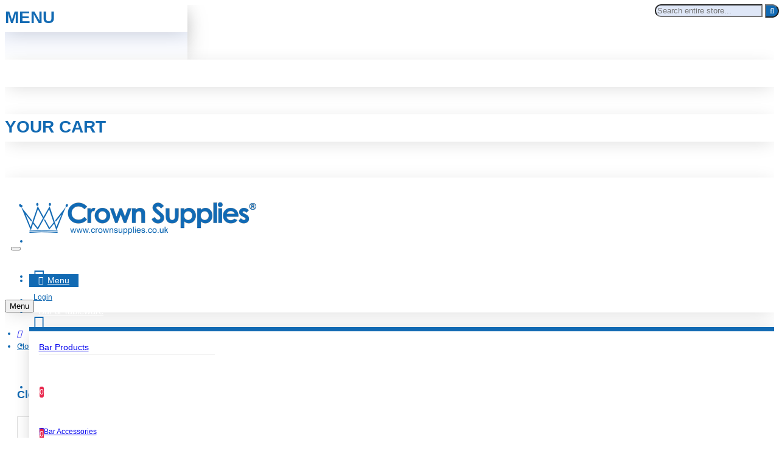

--- FILE ---
content_type: text/html; charset=utf-8
request_url: https://www.crownsupplies.co.uk/clover-detak-chewing-gum-remover-solvent-fragrance-300ml.html
body_size: 65646
content:
<!DOCTYPE html><html dir="ltr" lang="en" class="desktop chrome chrome119 webkit oc20 is-guest store-0 skin-1 desktop-header-active mobile-sticky no-language no-currency route-product-product product-48807 layout-2 one-column column-right" data-jv="3.0.37" data-ov="2.3.0.2"><head typeof="og:website"> <script>var dataLayer = [];</script><script>var EeProductsClick = [];</script><script>var EePromotionsClick = [];</script><script>var eeMultiChanelVisitProductPageStep = 1;</script><script>var eeMultiChanelAddToCartStep = 2;</script><script>var eeMultiChanelVisitCartPageStep = 3;</script><script>var eeMultiChanelVisitCheckoutStep = 4;</script><script>var eeMultiChanelFinishOrderStep = 5;</script><script>dataLayer.push({'current_view':'product'});</script><script>dataLayer.push({'current_list':'product: SP1002 - Clover Detak Chewing Gum Remover - Solvent Fragrance 300ml'});</script><script>dataLayer.push({'current_currency':'GBP'});</script><script>dataLayer.push({'userId':'0'});</script><script>dataLayer.push({'cart_products':null});</script><script>dataLayer.push({'string_searched':''});</script><script>dataLayer.push({'store_name':'Crown Supplies Catering Equipment - Catering Suppliers &amp; Kitchen Equipment Suppliers &amp; Commercial Catering Equipment Supplies'});</script><script type="text/javascript">dataLayer.push({'googleDynamicRemarketing' : {"ecomm_prodid":"48807","dynx_itemid":"48807","dynx_itemid2":"48807","ecomm_totalvalue":"2.94","ecomm_pagetype":"product","ecomm_category":""}});</script><script type="text/javascript">dataLayer.push({'event': 'criteoOneTag','criteoParams' : {"PageType":"ProductPage","ProductID":48807,"email":""}});</script><script>dataLayer.push({'event':'GDPRMarketingAccepted'});</script><script>dataLayer.push({gdpr_marketing_status:'accepted'});</script><script>dataLayer.push({'event':'GDPRStatisticsAccepted'});</script><script>dataLayer.push({gdpr_statistics_status:'accepted'});</script> <script>(function(w,d,s,l,i){w[l]=w[l]||[];w[l].push({'gtm.start':
					new Date().getTime(),event:'gtm.js'});var f=d.getElementsByTagName(s)[0],
					j=d.createElement(s),dl=l!='dataLayer'?'&l='+l:'';j.async=true;j.src=
					'https://www.googletagmanager.com/gtm.js?id='+i+dl;f.parentNode.insertBefore(j,f);
					})(window,document,'script','dataLayer','GTM-MSFC3XH');</script> <script>dataLayer.push({
                        "ecommerce":{"detail":{"actionField":{"list":"product: SP1002 - Clover Detak Chewing Gum Remover - Solvent Fragrance 300ml"},"products":[[{"id":"48807","name":"Clover Detak Chewing Gum Remover - Solvent Fragrance 300ml","price":"2.94","brand":"","category":"","quantity":"0"}]]}},
                        "event": "enhancedEcommerceProductDetails"
            });</script><script type="text/javascript">dataLayer.push({"event": "productDetails","productDetails": {"product": {"product_id":"48807","public_download":"","name":"Clover Detak Chewing Gum Remover - Solvent Fragrance 300ml","description":"&lt;p&gt;&lt;span style=&quot;color: rgb(51, 51, 51); font-family: Roboto, Arial; font-size: 14px;&quot;&gt;Chewing gum remover a simple to use spot application treatment for the effective removal of chewing gum. designed to combat problems with sticky gum deposits by breaking down the structure of the chewing gum, allowing it to be removed quickly and easily. use to remove sticky gum deposits from solvent resistant carpets and fabrics. ideal for use in schools, nightclubs, bars, leisure centres, cinemas and other public areas.&lt;\/span&gt;&lt;br&gt;&lt;\/p&gt;","meta_title":"Clover Detak Chewing Gum Remover - Solvent Fragrance 300ml","meta_description":"Clover Detak Chewing Gum Remover - Solvent Fragrance 300ml - Chewing gum remover a simple to use spot application treatment for the effective removal of chewing gum.","meta_keyword":" clover detak chewing gum remover solvent fragrance 300ml","custom_imgtitle":"","custom_h2":"","custom_h1":"","custom_alt":"","tag":"","model":"SP1002","sku":"SP1002","upc":"","ean":"","jan":"","isbn":"","mpn":"","location":"","quantity":"0","stock_status":"Out of Stock","delivery_status":"2 - 3 Days","image":"catalog\/Detak.jpg","manufacturer_id":null,"manufacturer":null,"price":"2.4500","special":null,"reward":null,"points":"0","tax_class_id":"9","date_available":"2021-07-26","weight":"0.00000000","weight_class_id":"1","length":"0.00000000","width":"0.00000000","height":"0.00000000","length_class_id":"1","subtract":"1","rating":0,"reviews":0,"minimum":"1","sort_order":"1","status":"1","date_added":"2021-07-26 10:49:35","date_modified":"2023-10-24 11:28:30","viewed":"546","price_final":"2.94","image_url":"https:\/\/www.crownsupplies.co.uk\/image\/cache\/catalog\/Detak-1000x1000.jpg","url":"https:\/\/www.crownsupplies.co.uk\/clover-detak-chewing-gum-remover-solvent-fragrance-300ml.html","priceValidUntil":"2028-12-31"},"reviews": []}});dataLayer.push({"event": "RichSnippets"});</script><script type="text/javascript">dataLayer.push({'event': 'trackFBPixel','fb_pixel_track_name' : 'ViewContent','fb_pixel_track_info' : {"value":"2.94","currency":"GBP","content_ids":["48807"],"content_name":"Clover Detak Chewing Gum Remover - Solvent Fragrance 300ml","content_type":"product"}});</script><script type="text/javascript">dataLayer.push({'event': 'googleDynamicRemarketing'});</script> <meta charset="UTF-8" /><meta name="viewport" content="width=device-width, initial-scale=1.0"><meta http-equiv="X-UA-Compatible" content="IE=edge"><title>Clover Detak Chewing Gum Remover - Solvent Fragrance 300ml</title><base href="https://www.crownsupplies.co.uk/" /><meta name="robots" content="index"><meta name="description" content="Clover Detak Chewing Gum Remover - Solvent Fragrance 300ml - Chewing gum remover a simple to use spot application treatment for the effective removal of chewing gum." /><link rel="apple-touch-icon" sizes="57x57" href="/apple-icon-57x57.png"><link rel="apple-touch-icon" sizes="60x60" href="/apple-icon-60x60.png"><link rel="apple-touch-icon" sizes="72x72" href="/apple-icon-72x72.png"><link rel="apple-touch-icon" sizes="76x76" href="/apple-icon-76x76.png"><link rel="apple-touch-icon" sizes="114x114" href="/apple-icon-114x114.png"><link rel="apple-touch-icon" sizes="120x120" href="/apple-icon-120x120.png"><link rel="apple-touch-icon" sizes="144x144" href="/apple-icon-144x144.png"><link rel="apple-touch-icon" sizes="152x152" href="/apple-icon-152x152.png"><link rel="apple-touch-icon" sizes="180x180" href="/apple-icon-180x180.png"><link rel="icon" type="image/png" sizes="192x192"  href="/android-icon-192x192.png"><link rel="icon" type="image/png" sizes="32x32" href="/favicon-32x32.png"><link rel="icon" type="image/png" sizes="96x96" href="/favicon-96x96.png"><link rel="icon" type="image/png" sizes="16x16" href="/favicon-16x16.png"><link rel="manifest" href="/manifest.json"><meta name="msapplication-TileColor" content="#ffffff"><meta name="msapplication-TileImage" content="/ms-icon-144x144.png"><meta name="theme-color" content="#ffffff"><meta name="keywords" content=" clover detak chewing gum remover solvent fragrance 300ml" /><meta name="twitter:card" content="summary"/><meta name="twitter:title" content="Clover Detak Chewing Gum Remover - Solvent Fragrance 300ml"/><meta name="twitter:image" content="https://www.crownsupplies.co.uk/image/cache/catalog/Detak-200x200.jpg"/><meta name="twitter:image:width" content="200"/><meta name="twitter:image:height" content="200"/><meta name="twitter:description" content="Chewing gum remover a simple to use spot application treatment for the effective removal of chewing gum. designed to combat problems with sticky gum deposits by breaking down the structure of the chewing gum, allowing it to be removed quickly and easily. use to remove sticky gum deposits from solven"/> <script>window['Journal'] = {"isPopup":false,"isPhone":false,"isTablet":false,"isDesktop":true,"filterUrlValuesSeparator":",","countdownDay":"Day","countdownHour":"Hour","countdownMin":"Min","countdownSec":"Sec","globalPageColumnLeftTabletStatus":true,"globalPageColumnRightTabletStatus":true,"scrollTop":true,"scrollToTop":true,"notificationHideAfter":"2000","quickviewPageStyleCloudZoomStatus":true,"quickviewPageStyleAdditionalImagesCarousel":false,"quickviewPageStyleAdditionalImagesCarouselStyleSpeed":"500","quickviewPageStyleAdditionalImagesCarouselStyleAutoPlay":true,"quickviewPageStyleAdditionalImagesCarouselStylePauseOnHover":true,"quickviewPageStyleAdditionalImagesCarouselStyleDelay":"3000","quickviewPageStyleAdditionalImagesCarouselStyleLoop":false,"quickviewPageStyleAdditionalImagesHeightAdjustment":"5","quickviewPageStylePriceUpdate":true,"quickviewPageStyleOptionsSelect":"all","quickviewText":"Quickview","mobileHeaderOn":"tablet","subcategoriesCarouselStyleSpeed":"500","subcategoriesCarouselStyleAutoPlay":false,"subcategoriesCarouselStylePauseOnHover":true,"subcategoriesCarouselStyleDelay":"3000","subcategoriesCarouselStyleLoop":false,"productPageStyleCloudZoomStatus":true,"productPageStyleCloudZoomPosition":"inner","productPageStyleAdditionalImagesCarousel":false,"productPageStyleAdditionalImagesCarouselStyleSpeed":"500","productPageStyleAdditionalImagesCarouselStyleAutoPlay":true,"productPageStyleAdditionalImagesCarouselStylePauseOnHover":true,"productPageStyleAdditionalImagesCarouselStyleDelay":"3000","productPageStyleAdditionalImagesCarouselStyleLoop":false,"productPageStyleAdditionalImagesHeightAdjustment":"5","productPageStylePriceUpdate":true,"productPageStyleOptionsSelect":"all","infiniteScrollStatus":true,"infiniteScrollOffset":"10","infiniteScrollLoadPrev":"Load Previous Products","infiniteScrollLoadNext":"Load Next Products","infiniteScrollLoading":"Loading...","infiniteScrollNoneLeft":"You have reached the end of the list.","headerHeight":"110","headerCompactHeight":"50","mobileMenuOn":"","searchStyleSearchAutoSuggestStatus":false,"searchStyleSearchAutoSuggestDescription":true,"headerMiniSearchDisplay":"default","stickyStatus":true,"stickyFullHomePadding":false,"stickyFullwidth":true,"stickyAt":"","stickyHeight":"42","headerTopBarHeight":"35","topBarStatus":true,"headerType":"classic","headerMobileHeight":"60","headerMobileStickyStatus":true,"headerMobileTopBarVisibility":true,"headerMobileTopBarHeight":"30","checkoutUrl":"https:\/\/www.crownsupplies.co.uk\/index.php?route=checkout\/checkout","notification":[{"m":137,"c":"4c84957e"}],"headerNotice":[{"m":56,"c":"2615d2f9"}],"columnsCount":1};</script> <script>(function(){if(Journal['isPhone']){return;}
var wrappers=['search','cart','cart-content','logo','language','currency'];var documentClassList=document.documentElement.classList;function extractClassList(){return['desktop','tablet','phone','desktop-header-active','mobile-header-active','mobile-menu-active'].filter(function(cls){return documentClassList.contains(cls);});}
function mqr(mqls,listener){Object.keys(mqls).forEach(function(k){mqls[k].addListener(listener);});listener();}
function mobileMenu(){console.warn('mobile menu!');var element=document.querySelector('#main-menu');var wrapper=document.querySelector('.mobile-main-menu-wrapper');if(element&&wrapper){wrapper.appendChild(element);}
var main_menu=document.querySelector('.main-menu');if(main_menu){main_menu.classList.add('accordion-menu');}
document.querySelectorAll('.main-menu .dropdown-toggle').forEach(function(element){element.classList.remove('dropdown-toggle');element.classList.add('collapse-toggle');element.removeAttribute('data-toggle');});document.querySelectorAll('.main-menu .dropdown-menu').forEach(function(element){element.classList.remove('dropdown-menu');element.classList.remove('j-dropdown');element.classList.add('collapse');});}
function desktopMenu(){console.warn('desktop menu!');var element=document.querySelector('#main-menu');var wrapper=document.querySelector('.desktop-main-menu-wrapper');if(element&&wrapper){wrapper.insertBefore(element,document.querySelector('#main-menu-2'));}
var main_menu=document.querySelector('.main-menu');if(main_menu){main_menu.classList.remove('accordion-menu');}
document.querySelectorAll('.main-menu .collapse-toggle').forEach(function(element){element.classList.add('dropdown-toggle');element.classList.remove('collapse-toggle');element.setAttribute('data-toggle','dropdown');});document.querySelectorAll('.main-menu .collapse').forEach(function(element){element.classList.add('dropdown-menu');element.classList.add('j-dropdown');element.classList.remove('collapse');});document.body.classList.remove('mobile-wrapper-open');}
function mobileHeader(){console.warn('mobile header!');Object.keys(wrappers).forEach(function(k){var element=document.querySelector('#'+wrappers[k]);var wrapper=document.querySelector('.mobile-'+wrappers[k]+'-wrapper');if(element&&wrapper){wrapper.appendChild(element);}
if(wrappers[k]==='cart-content'){if(element){element.classList.remove('j-dropdown');element.classList.remove('dropdown-menu');}}});var search=document.querySelector('#search');var cart=document.querySelector('#cart');if(search&&(Journal['searchStyle']==='full')){search.classList.remove('full-search');search.classList.add('mini-search');}
if(cart&&(Journal['cartStyle']==='full')){cart.classList.remove('full-cart');cart.classList.add('mini-cart')}}
function desktopHeader(){console.warn('desktop header!');Object.keys(wrappers).forEach(function(k){var element=document.querySelector('#'+wrappers[k]);var wrapper=document.querySelector('.desktop-'+wrappers[k]+'-wrapper');if(wrappers[k]==='cart-content'){if(element){element.classList.add('j-dropdown');element.classList.add('dropdown-menu');document.querySelector('#cart').appendChild(element);}}else{if(element&&wrapper){wrapper.appendChild(element);}}});var search=document.querySelector('#search');var cart=document.querySelector('#cart');if(search&&(Journal['searchStyle']==='full')){search.classList.remove('mini-search');search.classList.add('full-search');}
if(cart&&(Journal['cartStyle']==='full')){cart.classList.remove('mini-cart');cart.classList.add('full-cart');}
documentClassList.remove('mobile-cart-content-container-open');documentClassList.remove('mobile-main-menu-container-open');documentClassList.remove('mobile-overlay');}
function moveElements(classList){if(classList.includes('mobile-header-active')){mobileHeader();mobileMenu();}else if(classList.includes('mobile-menu-active')){desktopHeader();mobileMenu();}else{desktopHeader();desktopMenu();}}
var mqls={phone:window.matchMedia('(max-width: 768px)'),tablet:window.matchMedia('(max-width: 1023px)'),menu:window.matchMedia('(max-width: '+Journal['mobileMenuOn']+'px)')};mqr(mqls,function(){var oldClassList=extractClassList();if(Journal['isDesktop']){if(mqls.phone.matches){documentClassList.remove('desktop');documentClassList.remove('tablet');documentClassList.add('mobile');documentClassList.add('phone');}else if(mqls.tablet.matches){documentClassList.remove('desktop');documentClassList.remove('phone');documentClassList.add('mobile');documentClassList.add('tablet');}else{documentClassList.remove('mobile');documentClassList.remove('phone');documentClassList.remove('tablet');documentClassList.add('desktop');}
if(documentClassList.contains('phone')||(documentClassList.contains('tablet')&&Journal['mobileHeaderOn']==='tablet')){documentClassList.remove('desktop-header-active');documentClassList.add('mobile-header-active');}else{documentClassList.remove('mobile-header-active');documentClassList.add('desktop-header-active');}}
if(documentClassList.contains('desktop-header-active')&&mqls.menu.matches){documentClassList.add('mobile-menu-active');}else{documentClassList.remove('mobile-menu-active');}
var newClassList=extractClassList();if(oldClassList.join(' ')!==newClassList.join(' ')){if(document.readyState==='loading'){document.addEventListener('DOMContentLoaded',function(){moveElements(newClassList);});}else{moveElements(newClassList);}}});})();(function(){var cookies={};var style=document.createElement('style');var documentClassList=document.documentElement.classList;document.head.appendChild(style);document.cookie.split('; ').forEach(function(c){var cc=c.split('=');cookies[cc[0]]=cc[1];});if(Journal['popup']){for(var i in Journal['popup']){if(!cookies['p-'+Journal['popup'][i]['c']]){documentClassList.add('popup-open');documentClassList.add('popup-center');break;}}}
if(Journal['notification']){for(var i in Journal['notification']){if(cookies['n-'+Journal['notification'][i]['c']]){style.sheet.insertRule('.module-notification-'+Journal['notification'][i]['m']+'{ display:none }');}}}
if(Journal['headerNotice']){for(var i in Journal['headerNotice']){if(cookies['hn-'+Journal['headerNotice'][i]['c']]){style.sheet.insertRule('.module-header_notice-'+Journal['headerNotice'][i]['m']+'{ display:none }');}}}
if(Journal['layoutNotice']){for(var i in Journal['layoutNotice']){if(cookies['ln-'+Journal['layoutNotice'][i]['c']]){style.sheet.insertRule('.module-layout_notice-'+Journal['layoutNotice'][i]['m']+'{ display:none }');}}}})();</script> <script>WebFontConfig = { google: { families: ["Montserrat:400,700:latin-ext"] } };</script> <link href="catalog/view/theme/journal3/assets/a82f8a6f4bf43316ac6b32fe92df8f6e.css?v=3.0.37" type="text/css" rel="stylesheet" media="all" /><link href="https://www.crownsupplies.co.uk/clover-detak-chewing-gum-remover-solvent-fragrance-300ml.html" rel="canonical" /><link href="https://www.crownsupplies.co.uk/image/catalog/crownlogos/MD-01259_blue-new_g.png" rel="icon" /><link href="https://plus.google.com/" rel="publisher" /><style>.blog-post .post-details .post-stats{white-space:nowrap;overflow-x:auto;overflow-y:hidden;-webkit-overflow-scrolling:touch;;font-size:12px;background:rgba(223, 231, 247, 1);margin-bottom:30px;padding:8px;padding-right:12px;padding-left:12px}.blog-post .post-details .post-stats .p-category{flex-wrap:nowrap;display:inline-flex}.mobile .blog-post .post-details .post-stats{overflow-x:scroll}.blog-post .post-details .post-stats::-webkit-scrollbar{-webkit-appearance:none;height:1px;height:5px;width:5px}.blog-post .post-details .post-stats::-webkit-scrollbar-track{background-color:white}.blog-post .post-details .post-stats::-webkit-scrollbar-thumb{background-color:#999;background-color:rgba(243, 109, 55, 1)}.blog-post .post-details .post-stats .p-posted{display:inline-flex}.blog-post .post-details .post-stats .p-author{display:none}.blog-post .post-details .post-stats .p-date{display:inline-flex}.p-date-image{font-size:22px;color:rgba(255, 255, 255, 1);font-weight:700;background:rgba(0, 0, 0, 0.6);margin:7px}.blog-post .post-details .post-stats .p-comment{display:inline-flex}.blog-post .post-details .post-stats .p-view{display:inline-flex}.post-details{background:rgba(255,255,255,1);padding:15px}.post-content>p{margin-bottom:10px}.post-image{display:block;text-align:left;float:none}.post-content{column-count:2;column-gap:50px;column-rule-color:rgba(238, 238, 238, 1);column-rule-width:1px;column-rule-style:solid}.blog-post
.tags{margin-top:15px;justify-content:flex-start;font-size:12px;font-weight:700;justify-content:center}.blog-post .tags a, .blog-post .tags-title{margin-right:8px;margin-bottom:8px}.blog-post .tags
b{display:none}.blog-post .tags
a{border-radius:10px;padding-right:8px;padding-left:8px;font-weight:400;background:rgba(237, 242, 254, 1)}.blog-post .tags a:hover{color:rgba(255,255,255,1);background:rgba(0,138,221,1)}.post-comments{margin-top:20px}.reply-btn.btn{background:rgba(46,175,35,1)}.reply-btn.btn:hover{background:rgba(0, 138, 221, 1) !important}.reply-btn.btn.btn.disabled::after{font-size:20px}.post-comment{margin-bottom:30px;padding-bottom:15px;border-width:0;border-bottom-width:1px;border-style:solid;border-color:rgba(221,221,221,1)}.post-reply{margin-top:15px;margin-left:60px;padding-top:20px;border-width:0;border-top-width:1px;border-style:solid;border-color:rgba(221,221,221,1)}.user-avatar{display:block;margin-right:15px;border-radius:50%}.module-blog_comments .side-image{display:block}.post-comment .user-name{font-size:18px;font-weight:700}.post-comment .user-data
div{font-size:12px}.post-comment .user-date::before{color:rgba(0, 138, 221, 1)}.post-comment .user-time::before{color:rgba(46, 175, 35, 1)}.post-comment .user-site::before{color:rgba(243, 109, 55, 1);left:-1px}.post-comment .user-data .user-date{display:inline-flex}.post-comment .user-data .user-time{display:inline-flex}.comment-form .form-group:not(.required){display:flex}.user-data .user-site{display:inline-flex}.main-posts.post-grid .post-layout.swiper-slide{margin-right:20px;width:calc((100% - 3 * 20px) / 4 - 0.01px)}.main-posts.post-grid .post-layout:not(.swiper-slide){padding:10px;width:calc(100% / 4 - 0.01px)}.one-column #content .main-posts.post-grid .post-layout.swiper-slide{margin-right:20px;width:calc((100% - 2 * 20px) / 3 - 0.01px)}.one-column #content .main-posts.post-grid .post-layout:not(.swiper-slide){padding:10px;width:calc(100% / 3 - 0.01px)}.two-column #content .main-posts.post-grid .post-layout.swiper-slide{margin-right:20px;width:calc((100% - 2 * 20px) / 3 - 0.01px)}.two-column #content .main-posts.post-grid .post-layout:not(.swiper-slide){padding:10px;width:calc(100% / 3 - 0.01px)}.side-column .main-posts.post-grid .post-layout.swiper-slide{margin-right:20px;width:calc((100% - 0 * 20px) / 1 - 0.01px)}.side-column .main-posts.post-grid .post-layout:not(.swiper-slide){padding:10px;width:calc(100% / 1 - 0.01px)}.main-posts.post-grid{margin:-10px}.post-grid .post-thumb{background:rgba(255, 255, 255, 1);border-radius:5px}.desktop .post-grid .post-thumb:hover{background:rgba(247, 249, 255, 1);box-shadow:5px 10px 30px -5px rgba(0, 0, 0, 0.3)}.post-grid .post-thumb .image
a{border-top-left-radius:5px;border-top-right-radius:5px}.post-grid .post-thumb:hover .image
img{transform:scale(1)}.post-grid .post-thumb
.caption{position:relative;bottom:auto;width:auto;padding-bottom:10px}.post-grid .post-thumb
.name{display:flex;width:auto;margin-left:auto;margin-right:auto;justify-content:center;margin-left:auto;margin-right:auto;padding:5px;margin-top:10px}.post-grid .post-thumb .name
a{white-space:normal;overflow:visible;text-overflow:initial;font-size:16px;color:rgba(18, 106, 179, 1);font-weight:700}.desktop .post-grid .post-thumb .name a:hover{color:rgba(0, 138, 221, 1)}.post-grid .post-thumb
.description{display:block;color:rgba(153, 153, 153, 1);text-align:center;padding:10px;padding-top:5px;padding-bottom:5px;margin-bottom:10px}.post-grid .post-thumb .button-group{display:flex;justify-content:center;margin-bottom:10px}.post-grid .post-thumb .btn-read-more::before{display:none}.post-grid .post-thumb .btn-read-more::after{display:none;content:'\e5c8' !important;font-family:icomoon !important}.post-grid .post-thumb .btn-read-more .btn-text{display:inline-block;padding:0}.post-grid .post-thumb .btn-read-more.btn, .post-grid .post-thumb .btn-read-more.btn:visited{color:rgba(18, 106, 179, 1)}.post-grid .post-thumb .btn-read-more.btn{background:rgba(0, 0, 0, 0);border-width:3px;border-style:solid;border-color:rgba(18, 106, 179, 1);border-radius:0px !important}.post-grid .post-thumb .btn-read-more.btn:hover{background:rgba(0, 0, 0, 0) !important}.post-grid .post-thumb .btn-read-more.btn:active, .post-grid .post-thumb .btn-read-more.btn:hover:active, .post-grid .post-thumb .btn-read-more.btn:focus:active{background:rgba(0, 0, 0, 0) !important;box-shadow:inset 0 2px 8px rgba(0, 0, 0, 0.15)}.post-grid .post-thumb .btn-read-more.btn:focus{background:rgba(0, 0, 0, 0);box-shadow:inset 0 0 20px rgba(0, 0, 0, 0.25)}.post-grid .post-thumb .btn-read-more.btn:hover, .post-grid .post-thumb .btn-read-more.btn:active:hover{border-color:rgba(0, 138, 221, 1)}.desktop .post-grid .post-thumb .btn-read-more.btn:hover{box-shadow:0 5px 30px -5px rgba(0, 0, 0, 0.15)}.post-grid .post-thumb .btn-read-more.btn.btn.disabled::after{font-size:20px}.post-grid .post-thumb .post-stats{display:flex;color:rgba(255, 255, 255, 1);justify-content:center;position:absolute;transform:translateY(-100%);width:100%;background:rgba(0, 0, 0, 0.65);padding:5px}.post-grid .post-thumb .post-stats .p-author{display:none}.post-grid .post-thumb
.image{display:block}.post-grid .post-thumb .p-date{display:flex}.post-grid .post-thumb .post-stats .p-comment{display:flex}.post-grid .post-thumb .post-stats .p-view{display:flex}.post-list .post-layout:not(.swiper-slide){margin-bottom:20px}.post-list .post-thumb
.caption{flex-basis:200px;background:rgba(255, 255, 255, 1);padding:15px}.post-list .post-thumb{background:rgba(221, 221, 221, 1);padding:1px}.post-list .post-thumb:hover .image
img{transform:scale(1)}.post-list .post-thumb
.name{display:flex;width:auto;margin-left:auto;margin-right:auto;justify-content:flex-start;margin-left:0;margin-right:auto}.post-list .post-thumb .name
a{white-space:normal;overflow:visible;text-overflow:initial;font-size:16px;font-weight:700}.post-list .post-thumb
.description{display:block;padding-top:5px;padding-bottom:5px}.post-list .post-thumb .button-group{display:flex;justify-content:flex-start;background:rgba(237, 242, 254, 1);padding:10px;margin:-15px;margin-top:10px;border-width:0;border-top-width:1px;border-style:solid;border-color:rgba(221, 221, 221, 1)}.post-list .post-thumb .btn-read-more::before{display:inline-block}.post-list .post-thumb .btn-read-more .btn-text{display:inline-block;padding:0
.4em}.post-list .post-thumb .btn-read-more::after{content:'\e5c8' !important;font-family:icomoon !important}.post-list .post-thumb .post-stats{display:flex;justify-content:flex-start;background:rgba(245, 245, 245, 1);padding:5px;margin:-15px;margin-bottom:10px;border-width:0;border-bottom-width:1px;border-style:solid;border-color:rgba(221, 221, 221, 1)}.post-list .post-thumb .post-stats .p-author{display:block}.post-list .post-thumb .p-date{display:flex}.post-list .post-thumb .post-stats .p-comment{display:block}.post-list .post-thumb .post-stats .p-view{display:flex}.blog-feed
span{display:block}.blog-feed{display:inline-flex}.blog-feed::before{content:'\f143' !important;font-family:icomoon !important;font-size:14px;color:rgba(243,109,55,1)}.countdown{color:rgba(18, 106, 179, 1);background:rgba(247, 249, 255, 1)}.countdown div
span{color:rgba(18,106,179,1)}.countdown>div{border-style:solid;border-color:rgba(221, 221, 221, 1)}.boxed-layout .site-wrapper{overflow:hidden}.boxed-layout
.header{padding:0
20px}.boxed-layout
.breadcrumb{padding-left:20px;padding-right:20px}.wrapper, .mega-menu-content, .site-wrapper > .container, .grid-cols,.desktop-header-active .is-sticky .header .desktop-main-menu-wrapper,.desktop-header-active .is-sticky .sticky-fullwidth-bg,.boxed-layout .site-wrapper, .breadcrumb, .title-wrapper, .page-title > span,.desktop-header-active .header .top-bar,.desktop-header-active .header .mid-bar,.desktop-main-menu-wrapper{max-width:1280px}.desktop-main-menu-wrapper .main-menu>.j-menu>.first-dropdown::before{transform:translateX(calc(0px - (100vw - 1280px) / 2))}html[dir='rtl'] .desktop-main-menu-wrapper .main-menu>.j-menu>.first-dropdown::before{transform:none;right:calc(0px - (100vw - 1280px) / 2)}.desktop-main-menu-wrapper .main-menu>.j-menu>.first-dropdown.mega-custom::before{transform:translateX(calc(0px - (200vw - 1280px) / 2))}html[dir='rtl'] .desktop-main-menu-wrapper .main-menu>.j-menu>.first-dropdown.mega-custom::before{transform:none;right:calc(0px - (200vw - 1280px) / 2)}body{background:rgba(255,255,255,1);font-family:Helvetica,Arial,sans-serif;font-weight:400;font-size:14px;color:rgba(18,106,179,1);line-height:1.5;-webkit-font-smoothing:antialiased}.site-wrapper>.container>.row{padding-top:20px;padding-bottom:20px}.column-left
#content{padding-left:25px}.column-right
#content{padding-right:25px}.side-column{max-width:200px}.one-column
#content{max-width:calc(100% - 200px)}.two-column
#content{max-width:calc(100% - 200px * 2)}.page-title{display:block}legend{font-size:18px;font-weight:700;border-width:0;border-bottom-width:1px;border-style:solid;border-color:rgba(221,221,221,1);padding-bottom:8px;margin-bottom:15px;white-space:normal;overflow:visible;text-overflow:initial}.title{font-size:18px;color:rgba(18,106,179,1);font-weight:700;text-align:left;text-transform:none;text-decoration:none;border-width:0;border-bottom-width:0px;border-style:solid;padding-bottom:7px;margin-bottom:15px;white-space:normal;overflow:visible;text-overflow:initial}.title.module-title{font-size:18px;padding-bottom:10px;white-space:normal;overflow:visible;text-overflow:initial}.side-column .title.module-title{font-size:12px;color:rgba(255,255,255,1);background:rgba(18,106,179,1);border-width:0px;border-radius:3px;padding:10px;margin-bottom:10px;white-space:normal;overflow:visible;text-overflow:initial}.btn,.btn:visited{font-size:13px;color:rgba(255,255,255,1)}.btn:hover{color:rgba(255, 255, 255, 1) !important;background:rgba(0, 138, 221, 1) !important}.btn:active,.btn:hover:active,.btn:focus:active{color:rgba(245, 245, 245, 1) !important;background:rgba(9, 132, 207, 1) !important;box-shadow:inset 0 2px 8px rgba(0,0,0,0.15)}.btn:focus{color:rgba(255, 255, 255, 1) !important;background:rgba(0, 138, 221, 1);box-shadow:inset 0 0 20px rgba(0,0,0,0.25)}.btn{background:rgba(18, 106, 179, 1);padding:10px;border-radius:2px !important}.desktop .btn:hover{box-shadow:0 5px 30px -5px rgba(0,0,0,0.15)}.btn.btn.disabled::after{font-size:20px}.btn-secondary.btn{background:rgba(0,138,221,1)}.btn-secondary.btn:hover{background:rgba(0, 138, 221, 0.69) !important}.desktop .btn-secondary.btn:hover{box-shadow:0 5px 30px -5px rgba(0,0,0,0.15)}.btn-secondary.btn:active,.btn-secondary.btn:hover:active,.btn-secondary.btn:focus:active{box-shadow:inset 0 2px 8px rgba(0,0,0,0.15)}.btn-secondary.btn:focus{box-shadow:inset 0 0 20px rgba(0,0,0,0.25)}.btn-secondary.btn.btn.disabled::after{font-size:20px}.btn-success.btn{background:rgba(46,175,35,1)}.btn-success.btn:hover{background:rgba(0, 138, 221, 1) !important}.btn-success.btn.btn.disabled::after{font-size:20px}.btn-danger.btn{background:rgba(232,40,77,1)}.btn-danger.btn:hover{background:rgba(0, 138, 221, 1) !important}.btn-danger.btn.btn.disabled::after{font-size:20px}.btn-warning.btn{background:rgba(232,40,77,1)}.btn-warning.btn:hover{background:rgba(0, 138, 221, 1) !important}.btn-warning.btn.btn.disabled::after{font-size:20px}.btn-info.btn{background:rgba(153,153,153,1)}.btn-info.btn:hover{background:rgba(0, 138, 221, 1) !important}.btn-info.btn.btn.disabled::after{font-size:20px}.btn-light.btn,.btn-light.btn:visited{color:rgba(18,106,179,1)}.btn-light.btn:hover{color:rgba(255, 255, 255, 1) !important;background:rgba(0, 138, 221, 1) !important}.btn-light.btn{background:rgba(223, 231, 247, 1);border-style:none;padding:6px;padding-right:8px;padding-left:8px;border-radius:0px !important}.btn-light.btn.btn.disabled::after{font-size:20px}.btn-dark.btn{background:rgba(18,106,179,1)}.btn-dark.btn:hover{background:rgba(0, 138, 221, 1) !important}.btn-dark.btn.btn.disabled::after{font-size:20px}.buttons{background:rgba(255, 255, 255, 1);margin-top:20px;padding:10px;border-width:1px;border-style:solid;border-color:rgba(221, 221, 221, 1);border-radius:3px;font-size:13px}.buttons .pull-left
.btn{background:rgba(232, 40, 77, 1)}.buttons .pull-left .btn:hover{background:rgba(0, 138, 221, 1) !important}.buttons .pull-left .btn.btn.disabled::after{font-size:20px}.buttons .pull-right .btn::after{content:'\e5c8' !important;font-family:icomoon !important}.buttons .pull-left .btn::before{content:'\e5c4' !important;font-family:icomoon !important}.buttons>div{flex:0 0 auto;width:auto;flex-basis:0}.buttons > div
.btn{width:auto}.buttons .pull-left{margin-right:auto}.buttons .pull-right:only-child{flex:0 0 auto;width:auto;margin:0
0 0 auto}.buttons .pull-right:only-child
.btn{width:auto}.tags{margin-top:15px;justify-content:flex-start;font-size:12px;font-weight:700}.tags a,.tags-title{margin-right:8px;margin-bottom:8px}.tags
b{display:none}.tags
a{border-radius:10px;padding-right:8px;padding-left:8px;font-weight:400;background:rgba(237, 242, 254, 1)}.tags a:hover{color:rgba(255,255,255,1);background:rgba(0,138,221,1)}.nav-tabs>li>a,.nav-tabs>li.active>a,.nav-tabs>li.active>a:hover,.nav-tabs>li.active>a:focus{font-size:15px}.nav-tabs>li.active>a,.nav-tabs>li.active>a:hover,.nav-tabs>li.active>a:focus{color:rgba(255,255,255,1)}.nav-tabs>li>a,.nav-tabs>li:hover>a,.nav-tabs>li.active>a,.nav-tabs>li.active>a,.nav-tabs>li.active>a:hover,.nav-tabs>li.active>a:focus{background:rgba(255, 255, 255, 1) !important}.desktop .nav-tabs>li:hover>a{background:rgba(247, 249, 255, 1) !important}ul.nav-tabs>li.active>a,ul.nav-tabs>li.active>a:hover,ul.nav-tabs>li.active>a:focus{background:rgba(18, 106, 179, 1) !important}.nav-tabs{border-width:0px;border-style:solid;box-shadow:none;border-radius:2px;margin-bottom:-1px;display:flex;justify-content:flex-start;flex-wrap:nowrap;overflow-x:auto;overflow-y:hidden;-webkit-overflow-scrolling:touch;;min-width:50px}.nav-tabs>li{border-width:0px;border-style:solid;flex-grow:0}.nav-tabs>li:first-child{border-width:0px}.nav-tabs>li:last-child{border-width:0px}.tab-content{border-style:solid;border-color:rgba(221,221,221,1);background:rgba(247,249,255,1);padding-top:20px}.nav-tabs>li.active{border-bottom-color:rgba(247,249,255,1)}.nav-tabs>li.active::after{display:none;border-top-color:rgba(18,106,179,1);border-top-width:10px}.nav-tabs>li>a{justify-content:center;white-space:nowrap;padding:10px;padding-right:10px;padding-bottom:10px}.nav-tabs>li>a::before{font-size:18px}.mobile .nav-tabs{overflow-x:scroll}.nav-tabs::-webkit-scrollbar{-webkit-appearance:none;height:1px;height:1px;width:1px}.nav-tabs::-webkit-scrollbar-track{background-color:white}.nav-tabs::-webkit-scrollbar-thumb{background-color:#999;background-color:rgba(0,138,221,1)}.tab-container::before{display:none}.tab-container{display:block}.tab-container .nav-tabs{flex-direction:row}.breadcrumb{display:block !important;text-align:left;padding:10px;padding-left:0px;white-space:normal;-webkit-overflow-scrolling:touch}.breadcrumb::before{background:rgba(250, 250, 250, 1);border-width:0;border-bottom-width:1px;border-style:solid;border-color:rgba(238, 238, 238, 1)}.breadcrumb li:first-of-type a i::before{content:'\f015' !important;font-family:icomoon !important}.breadcrumb
a{font-size:13px;text-decoration:underline}.breadcrumb li:last-of-type
a{color:rgba(18, 106, 179, 1)}.mobile
.breadcrumb{overflow-x:visible}.breadcrumb::-webkit-scrollbar{-webkit-appearance:initial;height:1px;height:1px;width:1px}.breadcrumb::-webkit-scrollbar-track{background-color:white}.breadcrumb::-webkit-scrollbar-thumb{background-color:#999}.panel-group .panel-heading a::before{content:'\eba1' !important;font-family:icomoon !important;order:10}.panel-group .panel-active .panel-heading a::before{content:'\eb86' !important;font-family:icomoon !important}.panel-group .panel-heading
a{justify-content:space-between;font-size:15px;text-transform:none;padding:15px;padding-top:15px;padding-bottom:15px}.panel-group .panel-heading:hover
a{color:rgba(0, 138, 221, 1)}.panel-group .panel-heading{background:rgba(255, 255, 255, 1);border-width:0;border-bottom-width:1px;border-style:solid;border-color:rgba(221, 221, 221, 1)}.panel-group .panel-heading:hover, .panel-group .panel-active .panel-heading{background:rgba(237,242,254,1)}.panel-group{border-width:1px;border-style:solid;border-color:rgba(221, 221, 221, 1)}.panel-group .panel-body{background:rgba(247, 249, 255, 1);padding-bottom:10px}body
a{display:inline-block}body a:hover{color:rgba(243, 109, 55, 1)}body
p{margin-bottom:10px}body
em{color:rgba(153, 153, 153, 1)}body
h1{margin-bottom:20px}body
h2{font-size:18px;margin-bottom:15px}body
h3{margin-bottom:15px}body
h4{font-size:22px;font-weight:700;text-transform:uppercase;margin-bottom:15px}body
h5{font-size:18px;margin-bottom:15px}body
h6{font-size:12px;color:rgba(255, 255, 255, 1);text-transform:uppercase;background:rgba(243, 109, 55, 1);padding:6px;padding-right:10px;padding-left:10px;margin-bottom:15px;display:inline-block}body
blockquote{font-family:Georgia,serif;font-weight:400;font-size:16px;font-style:italic;background:rgba(237, 242, 254, 1);padding:15px;padding-top:10px;padding-bottom:10px;margin-top:15px;margin-bottom:15px;border-radius:3px;float:none;display:block;max-width:500px}body blockquote::before{margin-left:auto;margin-right:auto;float:left;content:'\e98f' !important;font-family:icomoon !important;color:rgba(243, 109, 55, 1);margin-right:10px}body
hr{margin-top:20px;margin-bottom:20px;overflow:visible}body hr::before{content:'\e993' !important;font-family:icomoon !important;font-size:20px;color:rgba(221, 221, 221, 1);background:rgba(255, 255, 255, 1);width:40px;height:40px;border-radius:50%}body .drop-cap{font-family:Georgia,serif !important;font-weight:700 !important;font-size:60px !important;font-family:Georgia,serif;font-weight:700;font-size:60px;margin-right:5px}body .amp::before{content:'\e901' !important;font-family:icomoon !important;font-size:25px;color:rgba(153, 153, 153, 1);left:1px;top:3px}body .video-responsive{max-width:550px;margin-bottom:15px}.count-badge{color:rgba(255, 255, 255, 1);background:rgba(232, 40, 77, 1);border-radius:20px}.desktop a:hover .count-badge{background:rgba(46, 175, 35, 1) !important}.tooltip-inner{font-size:12px;color:rgba(255, 255, 255, 1);background:rgba(0, 138, 221, 1);border-radius:3px;box-shadow:0 -5px 30px -5px rgba(0, 0, 0, 0.15)}.tooltip.top .tooltip-arrow{border-top-color:rgba(0, 138, 221, 1)}.tooltip.right .tooltip-arrow{border-right-color:rgba(0, 138, 221, 1)}.tooltip.bottom .tooltip-arrow{border-bottom-color:rgba(0, 138, 221, 1)}.tooltip.left .tooltip-arrow{border-left-color:rgba(0, 138, 221, 1)}table
td{background:rgba(255, 255, 255, 1)}table tbody tr:nth-child(even) td{background:rgba(250, 250, 250, 1)}table td, table
th{border-color:rgba(221, 221, 221, 1) !important}table{border-width:1px !important;border-style:solid !important;border-color:rgba(221, 221, 221, 1) !important}table thead
td{background:rgba(245, 245, 245, 1)}table tfoot
td{background:rgba(245,245,245,1)}.table-responsive{border-width:1px;border-style:solid;border-color:rgba(221,221,221,1)}.table-responsive::-webkit-scrollbar-thumb{background-color:rgba(0,138,221,1)}.table-responsive::-webkit-scrollbar-track{background-color:rgba(255,255,255,1)}.table-responsive::-webkit-scrollbar{height:5px;width:5px}.form-group .control-label{display:flex;max-width:180px;padding-top:7px;padding-bottom:5px;justify-content:flex-start}.required .control-label+div::before{display:none}.required .control-label::after{display:inline}label{font-size:13px;color:rgba(18,106,179,1)}.has-error{color:rgba(232, 40, 77, 1) !important}.has-error .form-control{border-color:rgba(232, 40, 77, 1) !important}.required .control-label::after, .required .control-label+div::before{font-size:22px;color:rgba(243,109,55,1)}.form-group{margin-bottom:8px}.required.has-error .control-label::after, .required.has-error .control-label+div::before{color:rgba(232, 40, 77, 1) !important}input.form-control{background:rgba(255, 255, 255, 1) !important;border-width:1px !important;border-style:solid !important;border-color:rgba(153, 153, 153, 1) !important;border-radius:2px !important;max-width:335px}input.form-control:focus{box-shadow:inset 0 0 3px rgba(0,0,0,0.15)}textarea.form-control{background:rgba(255, 255, 255, 1) !important;border-width:1px !important;border-style:solid !important;border-color:rgba(221, 221, 221, 1) !important;border-radius:2px !important}textarea.form-control:focus{box-shadow:inset 0 0 3px rgba(0,0,0,0.15)}select.form-control{background:rgba(255, 255, 255, 1) !important;border-width:1px !important;border-style:solid !important;border-color:rgba(221, 221, 221, 1) !important;border-radius:2px !important;max-width:335px}select.form-control:focus{box-shadow:inset 0 0 3px rgba(0,0,0,0.15)}.radio{width:100%}.checkbox{width:100%}.input-group .input-group-btn
.btn{padding:8px;min-width:35px;min-height:33px;min-width:35px;min-height:35px;margin-left:5px}.input-group .input-group-btn .btn.btn.disabled::after{font-size:20px}.upload-btn i::before{content:'\ebd8' !important;font-family:icomoon !important}.stepper input.form-control{background:rgba(255, 255, 255, 1) !important;border-width:0px !important;border-radius:2px !important;box-shadow:0 2px 15px -2px rgba(0, 0, 0, 0.15)}.stepper input.form-control:focus{box-shadow:inset 0 0 3px rgba(0,0,0,0.15)}.stepper{width:50px;border-style:solid;border-color:rgba(18, 106, 179, 1);border-radius:2px}.stepper span
i{color:rgba(18, 106, 179, 1);background-color:rgba(221, 221, 221, 1)}.stepper span i:hover{color:rgba(0,138,221,1)}.pagination-results{letter-spacing:1px;background:rgba(245, 245, 245, 1);margin-top:20px;padding:10px;border-width:1px;border-style:solid;border-color:rgba(221, 221, 221, 1);justify-content:flex-start}.pagination-results .text-right{display:block}.pagination>li>a{color:rgba(18,106,179,1)}.pagination>li>a:hover{color:rgba(0,138,221,1)}.pagination>li.active>span,.pagination>li.active>span:hover,.pagination>li>a:focus{color:rgba(0,138,221,1)}.pagination>li>a,.pagination>li>span{padding:3px}.pagination > li:first-child a::before, .pagination > li:last-child a::before{content:'\eb23' !important;font-family:icomoon !important;font-size:15px}.pagination > li .prev::before, .pagination > li .next::before{content:'\f104' !important;font-family:icomoon !important;font-size:15px}.pagination>li:not(:first-of-type){margin-left:7px}.rating .fa-stack{font-size:13px;width:1.1em}.rating .fa-star, .rating .fa-star+.fa-star-o{color:rgba(4, 192, 223, 1)}.rating .fa-star-o:only-child{color:rgba(153,153,153,1)}.popup-inner-body{max-height:calc(100vh - 55px * 2)}.popup-container{max-width:calc(100% - 20px * 2)}.popup-bg{background:rgba(0,0,0,0.75)}.popup-body,.popup{background:rgba(245, 245, 245, 1)}.popup-content, .popup .site-wrapper{padding:15px}.popup-body{border-radius:5px;box-shadow:0 0 50px -10px}.popup-close{width:30px;height:30px;margin-right:-12px;margin-top:12px}.popup-container>.btn{background:rgba(0, 138, 221, 1);padding:10px;box-shadow:0 2px 5px rgba(0, 0, 0, 0.15);border-radius:50% !important;min-width:25px;min-height:25px}.popup-container>.btn:hover{background:rgba(4, 192, 223, 1) !important}.desktop .popup-container>.btn:hover{box-shadow:0 5px 30px -5px rgba(0,0,0,0.25)}.popup-container>.btn:active,.popup-container>.btn:hover:active,.popup-container>.btn:focus:active{box-shadow:inset 0 0 20px rgba(0,0,0,0.25)}.popup-container>.btn:focus{box-shadow:inset 0 0 20px rgba(0,0,0,0.25)}.popup-container>.btn.btn.disabled::after{font-size:20px}.scroll-top i::before{content:'\e957' !important;font-family:icomoon !important;font-size:40px;color:rgba(0, 138, 221, 1)}.scroll-top:hover i::before{color:rgba(4,192,223,1)}.scroll-top{left:auto;right:10px;transform:translateX(0)}.journal-loading > i::before, .ias-spinner > i::before, .lg-outer .lg-item::after,.btn.disabled::after{content:'\e92e' !important;font-family:icomoon !important;font-size:28px;color:rgba(243, 109, 55, 1)}.journal-loading > .fa-spin, .lg-outer .lg-item::after,.btn.disabled::after{animation:fa-spin infinite linear;;animation-duration:1100ms}.btn-cart::before,.fa-shopping-cart::before{content:'\ea9b' !important;font-family:icomoon !important}.btn-wishlist::before{content:'\eb67' !important;font-family:icomoon !important}.btn-compare::before,.compare-btn::before{content:'\eab6' !important;font-family:icomoon !important}.fa-refresh::before{content:'\f021' !important;font-family:icomoon !important}.fa-times-circle::before,.fa-times::before,.reset-filter::before,.notification-close::before,.popup-close::before,.hn-close::before{content:'\e5cd' !important;font-family:icomoon !important}.p-author::before{content:'\eadc' !important;font-family:icomoon !important;font-size:11px;margin-right:5px}.p-date::before{content:'\f133' !important;font-family:icomoon !important;margin-right:5px}.p-time::before{content:'\eb29' !important;font-family:icomoon !important;margin-right:5px}.p-comment::before{content:'\f27a' !important;font-family:icomoon !important;margin-right:5px}.p-view::before{content:'\f06e' !important;font-family:icomoon !important;margin-right:5px}.p-category::before{content:'\f022' !important;font-family:icomoon !important;margin-right:5px}.user-site::before{content:'\e321' !important;font-family:icomoon !important;left:-1px;margin-right:5px}.desktop ::-webkit-scrollbar{width:12px}.desktop ::-webkit-scrollbar-track{background:rgba(238, 238, 238, 1)}.desktop ::-webkit-scrollbar-thumb{background:rgba(0, 138, 221, 1);border-width:3px;border-style:solid;border-color:rgba(238, 238, 238, 1);border-radius:10px}.desktop ::-webkit-scrollbar-thumb:hover{background:rgba(0,138,221,1)}.expand-content{max-height:70px}.block-expand.btn,.block-expand.btn:visited{font-size:12px}.block-expand.btn{background:rgba(0,138,221,1);padding:2px;padding-right:7px;padding-left:7px;min-width:20px;min-height:20px}.block-expand.btn:hover{background:rgba(46, 175, 35, 1) !important}.desktop .block-expand.btn:hover{box-shadow:0 5px 30px -5px rgba(0,0,0,0.25)}.block-expand.btn:active,.block-expand.btn:hover:active,.block-expand.btn:focus:active{box-shadow:inset 0 0 20px rgba(0,0,0,0.25)}.block-expand.btn:focus{box-shadow:inset 0 0 20px rgba(0,0,0,0.25)}.block-expand.btn.btn.disabled::after{font-size:20px}.block-expand::after{content:'Show More'}.block-expanded .block-expand::after{content:'Show Less'}.block-expand::before{content:'\f078' !important;font-family:icomoon !important;margin-right:5px}.block-expanded .block-expand::before{content:'\f077' !important;font-family:icomoon !important}.block-expand-overlay{background:linear-gradient(to bottom, transparent, rgba(245, 245, 245, 1))}.safari .block-expand-overlay{background:linear-gradient(to bottom, rgba(255,255,255,0), rgba(245, 245, 245, 1))}.iphone .block-expand-overlay{background:linear-gradient(to bottom, rgba(255,255,255,0), rgba(245, 245, 245, 1))}.ipad .block-expand-overlay{background:linear-gradient(to bottom,rgba(255,255,255,0),rgba(245,245,245,1))}.old-browser{color:rgba(255, 255, 255, 1);background:rgba(76, 188, 255, 1)}.j-loader .journal-loading>i::before{margin-top:-2px}.j-loader{background:rgba(187,198,221,1)}.notification-cart.notification{max-width:400px;margin:20px;margin-bottom:0px;padding:10px;background:rgba(255, 255, 255, 1);border-radius:5px;box-shadow:0 0 20px rgba(0, 0, 0, 0.25)}.notification-cart .notification-close{display:block;margin-right:-12px;margin-top:-12px}.notification-cart .notification-close.btn{background:rgba(0, 138, 221, 1);padding:10px;box-shadow:0 2px 5px rgba(0, 0, 0, 0.15);border-radius:50% !important;min-width:25px;min-height:25px}.notification-cart .notification-close.btn:hover{background:rgba(4, 192, 223, 1) !important}.desktop .notification-cart .notification-close.btn:hover{box-shadow:0 5px 30px -5px rgba(0, 0, 0, 0.25)}.notification-cart .notification-close.btn:active, .notification-cart .notification-close.btn:hover:active, .notification-cart .notification-close.btn:focus:active{box-shadow:inset 0 0 20px rgba(0, 0, 0, 0.25)}.notification-cart .notification-close.btn:focus{box-shadow:inset 0 0 20px rgba(0, 0, 0, 0.25)}.notification-cart .notification-close.btn.btn.disabled::after{font-size:20px}.notification-cart
img{display:block;margin-right:10px;margin-bottom:10px}.notification-cart .notification-buttons{display:flex;background:rgba(237, 242, 254, 1);padding:10px;margin:-10px;margin-top:5px}.notification-cart .notification-view-cart{display:inline-flex;flex-grow:1}.notification-cart .notification-view-cart::before{content:'\ea9b' !important;font-family:icomoon !important}.notification-cart .notification-checkout.btn{background:rgba(46, 175, 35, 1)}.notification-cart .notification-checkout.btn:hover{background:rgba(0, 138, 221, 1) !important}.notification-cart .notification-checkout.btn.btn.disabled::after{font-size:20px}.notification-cart .notification-checkout{display:inline-flex;flex-grow:1;margin-left:10px}.notification-cart .notification-checkout::before{content:'\e5c8' !important;font-family:icomoon !important}.notification-wishlist.notification{max-width:400px;margin:20px;margin-bottom:0px;padding:10px;background:rgba(255, 255, 255, 1);border-radius:5px;box-shadow:0 0 20px rgba(0, 0, 0, 0.25)}.notification-wishlist .notification-close{display:block;margin-right:-12px;margin-top:-12px}.notification-wishlist .notification-close.btn{background:rgba(0, 138, 221, 1);padding:10px;box-shadow:0 2px 5px rgba(0, 0, 0, 0.15);border-radius:50% !important;min-width:25px;min-height:25px}.notification-wishlist .notification-close.btn:hover{background:rgba(4, 192, 223, 1) !important}.desktop .notification-wishlist .notification-close.btn:hover{box-shadow:0 5px 30px -5px rgba(0, 0, 0, 0.25)}.notification-wishlist .notification-close.btn:active, .notification-wishlist .notification-close.btn:hover:active, .notification-wishlist .notification-close.btn:focus:active{box-shadow:inset 0 0 20px rgba(0, 0, 0, 0.25)}.notification-wishlist .notification-close.btn:focus{box-shadow:inset 0 0 20px rgba(0, 0, 0, 0.25)}.notification-wishlist .notification-close.btn.btn.disabled::after{font-size:20px}.notification-wishlist
img{display:block;margin-right:10px;margin-bottom:10px}.notification-wishlist .notification-buttons{display:flex;background:rgba(237, 242, 254, 1);padding:10px;margin:-10px;margin-top:5px}.notification-wishlist .notification-view-cart{display:inline-flex;flex-grow:1}.notification-wishlist .notification-view-cart::before{content:'\ea9b' !important;font-family:icomoon !important}.notification-wishlist .notification-checkout.btn{background:rgba(46, 175, 35, 1)}.notification-wishlist .notification-checkout.btn:hover{background:rgba(0, 138, 221, 1) !important}.notification-wishlist .notification-checkout.btn.btn.disabled::after{font-size:20px}.notification-wishlist .notification-checkout{display:inline-flex;flex-grow:1;margin-left:10px}.notification-wishlist .notification-checkout::before{content:'\e5c8' !important;font-family:icomoon !important}.notification-compare.notification{max-width:400px;margin:20px;margin-bottom:0px;padding:10px;background:rgba(255, 255, 255, 1);border-radius:5px;box-shadow:0 0 20px rgba(0, 0, 0, 0.25)}.notification-compare .notification-close{display:block;margin-right:-12px;margin-top:-12px}.notification-compare .notification-close.btn{background:rgba(0, 138, 221, 1);padding:10px;box-shadow:0 2px 5px rgba(0, 0, 0, 0.15);border-radius:50% !important;min-width:25px;min-height:25px}.notification-compare .notification-close.btn:hover{background:rgba(4, 192, 223, 1) !important}.desktop .notification-compare .notification-close.btn:hover{box-shadow:0 5px 30px -5px rgba(0, 0, 0, 0.25)}.notification-compare .notification-close.btn:active, .notification-compare .notification-close.btn:hover:active, .notification-compare .notification-close.btn:focus:active{box-shadow:inset 0 0 20px rgba(0, 0, 0, 0.25)}.notification-compare .notification-close.btn:focus{box-shadow:inset 0 0 20px rgba(0, 0, 0, 0.25)}.notification-compare .notification-close.btn.btn.disabled::after{font-size:20px}.notification-compare
img{display:block;margin-right:10px;margin-bottom:10px}.notification-compare .notification-buttons{display:flex;background:rgba(237, 242, 254, 1);padding:10px;margin:-10px;margin-top:5px}.notification-compare .notification-view-cart{display:inline-flex;flex-grow:1}.notification-compare .notification-view-cart::before{content:'\ea9b' !important;font-family:icomoon !important}.notification-compare .notification-checkout.btn{background:rgba(46, 175, 35, 1)}.notification-compare .notification-checkout.btn:hover{background:rgba(0, 138, 221, 1) !important}.notification-compare .notification-checkout.btn.btn.disabled::after{font-size:20px}.notification-compare .notification-checkout{display:inline-flex;flex-grow:1;margin-left:10px}.notification-compare .notification-checkout::before{content:'\e5c8' !important;font-family:icomoon !important}.popup-quickview .popup-container{width:700px}.popup-quickview .popup-inner-body{height:600px}.route-product-product.popup-quickview .product-info .product-left{width:50%}.route-product-product.popup-quickview .product-info .product-right{width:calc(100% - 50%);padding-left:20px}.route-product-product.popup-quickview h1.page-title{display:block}.route-product-product.popup-quickview div.page-title{display:none}.route-product-product.popup-quickview .page-title{font-size:15px;font-weight:700;border-width:0px;padding:0px;margin-bottom:7px;white-space:normal;overflow:visible;text-overflow:initial}.route-product-product.popup-quickview .direction-horizontal .additional-image{width:calc(100% / 4)}.route-product-product.popup-quickview .additional-images .swiper-container{overflow:hidden}.route-product-product.popup-quickview .additional-images .swiper-buttons{display:block;top:50%}.route-product-product.popup-quickview .additional-images .swiper-button-prev{left:0;right:auto;transform:translate(0, -50%)}.route-product-product.popup-quickview .additional-images .swiper-button-next{left:auto;right:0;transform:translate(0, -50%)}.route-product-product.popup-quickview .additional-images .swiper-buttons
div{width:70px;height:20px;background:rgba(153, 153, 153, 1)}.route-product-product.popup-quickview .additional-images .swiper-button-disabled{opacity:0}.route-product-product.popup-quickview .additional-images .swiper-buttons div::before{content:'\e5c4' !important;font-family:icomoon !important;color:rgba(255, 255, 255, 1)}.route-product-product.popup-quickview .additional-images .swiper-buttons .swiper-button-next::before{content:'\e5c8' !important;font-family:icomoon !important;color:rgba(255, 255, 255, 1)}.route-product-product.popup-quickview .additional-images .swiper-buttons div:not(.swiper-button-disabled):hover{background:rgba(0, 138, 221, 1)}.route-product-product.popup-quickview .additional-images .swiper-pagination{display:none !important;margin-bottom:-10px;left:50%;right:auto;transform:translateX(-50%)}.route-product-product.popup-quickview .additional-images
.swiper{padding-bottom:0;;padding-bottom:10px}.route-product-product.popup-quickview .additional-images .swiper-pagination-bullet{width:10px;height:10px;background-color:rgba(0, 138, 221, 1)}.route-product-product.popup-quickview .additional-images .swiper-pagination>span+span{margin-left:7px}.desktop .route-product-product.popup-quickview .additional-images .swiper-pagination-bullet:hover{background-color:rgba(18, 106, 179, 1)}.route-product-product.popup-quickview .additional-images .swiper-pagination-bullet.swiper-pagination-bullet-active{background-color:rgba(18, 106, 179, 1)}.route-product-product.popup-quickview .additional-images .swiper-pagination>span{border-radius:10px}.route-product-product.popup-quickview .additional-image{padding:calc(10px / 2)}.route-product-product.popup-quickview .additional-images{margin-top:10px;margin-right:-5px;margin-left:-5px}.route-product-product.popup-quickview .product-info .product-stats li::before{content:'\f111' !important;font-family:icomoon !important}.route-product-product.popup-quickview .product-info .product-stats
ul{width:100%}.route-product-product.popup-quickview .product-stats .product-views::before{content:'\f06e' !important;font-family:icomoon !important}.route-product-product.popup-quickview .product-stats .product-sold::before{content:'\e263' !important;font-family:icomoon !important}.route-product-product.popup-quickview .product-info .custom-stats{justify-content:space-between}.route-product-product.popup-quickview .product-info .product-details
.rating{justify-content:flex-start}.route-product-product.popup-quickview .product-info .product-details .countdown-wrapper{display:block}.route-product-product.popup-quickview .product-info .product-details .product-price-group{text-align:left;display:flex}.route-product-product.popup-quickview .product-info .product-details .price-group{justify-content:flex-start;flex-direction:row;align-items:center}.route-product-product.popup-quickview .product-info .product-details .product-price-new{order:-1}.route-product-product.popup-quickview .product-info .product-details .product-points{display:block}.route-product-product.popup-quickview .product-info .product-details .product-tax{display:block;font-weight:700}.route-product-product.popup-quickview .product-info .product-details
.discounts{display:block}.route-product-product.popup-quickview .product-info .product-details .product-options>.options-title{display:none}.route-product-product.popup-quickview .product-info .product-details .product-options>h3{display:block}.route-product-product.popup-quickview .product-info .product-options .push-option > div input:checked+img{box-shadow:inset 0 0 8px rgba(0, 0, 0, 0.7)}.route-product-product.popup-quickview .product-info .product-details .button-group-page{position:fixed;width:100%;z-index:1000;;background:rgba(237, 242, 254, 1);padding:10px;margin:0px;border-width:0;border-top-width:1px;border-style:solid;box-shadow:5px 10px 30px -5px rgba(0,0,0,0.3)}.route-product-product.popup-quickview{padding-bottom:60px !important}.route-product-product.popup-quickview .site-wrapper{padding-bottom:0 !important}.route-product-product.popup-quickview.mobile .product-info .product-right{padding-bottom:60px !important}.route-product-product.popup-quickview .product-info .button-group-page
.stepper{display:flex;width:50px;border-style:solid;border-color:rgba(18, 106, 179, 1);border-radius:2px}.route-product-product.popup-quickview .product-info .button-group-page .stepper input.form-control{background:rgba(255, 255, 255, 1) !important;border-width:0px !important;border-radius:2px !important;box-shadow:0 2px 15px -2px rgba(0, 0, 0, 0.15)}.route-product-product.popup-quickview .product-info .button-group-page .stepper input.form-control:focus{box-shadow:inset 0 0 3px rgba(0, 0, 0, 0.15)}.route-product-product.popup-quickview .product-info .button-group-page .stepper span
i{color:rgba(18, 106, 179, 1);background-color:rgba(221, 221, 221, 1)}.route-product-product.popup-quickview .product-info .button-group-page .stepper span i:hover{color:rgba(0, 138, 221, 1)}.route-product-product.popup-quickview .product-info .button-group-page .btn-cart{display:inline-flex;margin-right:7px}.route-product-product.popup-quickview .product-info .button-group-page .btn-cart::before, .route-product-product.popup-quickview .product-info .button-group-page .btn-cart .btn-text{display:inline-block}.route-product-product.popup-quickview .product-info .product-details .stepper-group{flex-grow:1}.route-product-product.popup-quickview .product-info .product-details .stepper-group .btn-cart{flex-grow:1}.route-product-product.popup-quickview .product-info .button-group-page .btn-cart::before{content:'\ea9b' !important;font-family:icomoon !important;font-size:17px}.route-product-product.popup-quickview .product-info .button-group-page .btn-cart.btn{background:rgba(0, 138, 221, 1)}.route-product-product.popup-quickview .product-info .button-group-page .btn-cart.btn:hover{background:rgba(0, 138, 221, 0.69) !important}.desktop .route-product-product.popup-quickview .product-info .button-group-page .btn-cart.btn:hover{box-shadow:0 5px 30px -5px rgba(0, 0, 0, 0.15)}.route-product-product.popup-quickview .product-info .button-group-page .btn-cart.btn:active, .route-product-product.popup-quickview .product-info .button-group-page .btn-cart.btn:hover:active, .route-product-product.popup-quickview .product-info .button-group-page .btn-cart.btn:focus:active{box-shadow:inset 0 2px 8px rgba(0, 0, 0, 0.15)}.route-product-product.popup-quickview .product-info .button-group-page .btn-cart.btn:focus{box-shadow:inset 0 0 20px rgba(0, 0, 0, 0.25)}.route-product-product.popup-quickview .product-info .button-group-page .btn-cart.btn.btn.disabled::after{font-size:20px}.route-product-product.popup-quickview .product-info .button-group-page .btn-more-details{display:inline-flex;flex-grow:0}.route-product-product.popup-quickview .product-info .button-group-page .btn-more-details .btn-text{display:none}.route-product-product.popup-quickview .product-info .button-group-page .btn-more-details::after{content:'\e5c8' !important;font-family:icomoon !important;font-size:18px}.route-product-product.popup-quickview .product-info .button-group-page .btn-more-details.btn{background:rgba(0, 138, 221, 1)}.route-product-product.popup-quickview .product-info .button-group-page .btn-more-details.btn:hover{background:rgba(0, 138, 221, 0.69) !important}.desktop .route-product-product.popup-quickview .product-info .button-group-page .btn-more-details.btn:hover{box-shadow:0 5px 30px -5px rgba(0, 0, 0, 0.15)}.route-product-product.popup-quickview .product-info .button-group-page .btn-more-details.btn:active, .route-product-product.popup-quickview .product-info .button-group-page .btn-more-details.btn:hover:active, .route-product-product.popup-quickview .product-info .button-group-page .btn-more-details.btn:focus:active{box-shadow:inset 0 2px 8px rgba(0, 0, 0, 0.15)}.route-product-product.popup-quickview .product-info .button-group-page .btn-more-details.btn:focus{box-shadow:inset 0 0 20px rgba(0, 0, 0, 0.25)}.route-product-product.popup-quickview .product-info .button-group-page .btn-more-details.btn.btn.disabled::after{font-size:20px}.route-product-product.popup-quickview .product-info .product-details .button-group-page .wishlist-compare{flex-grow:0 !important;margin:0px
!important}.route-product-product.popup-quickview .product-info .button-group-page .wishlist-compare{margin-right:auto}.route-product-product.popup-quickview .product-info .button-group-page .btn-wishlist{display:inline-flex;margin:0px;margin-right:7px}.route-product-product.popup-quickview .product-info .button-group-page .btn-wishlist .btn-text{display:none}.route-product-product.popup-quickview .product-info .button-group-page .wishlist-compare .btn-wishlist{width:auto !important}.route-product-product.popup-quickview .product-info .button-group-page .btn-wishlist::before{font-size:18px;margin-right:0px}.route-product-product.popup-quickview .product-info .button-group-page .btn-wishlist.btn{background:rgba(46, 175, 35, 1)}.route-product-product.popup-quickview .product-info .button-group-page .btn-wishlist.btn:hover{background:rgba(0, 138, 221, 1) !important}.route-product-product.popup-quickview .product-info .button-group-page .btn-wishlist.btn.btn.disabled::after{font-size:20px}.route-product-product.popup-quickview .product-info .button-group-page .btn-compare{display:inline-flex;margin-right:7px}.route-product-product.popup-quickview .product-info .button-group-page .btn-compare .btn-text{display:none}.route-product-product.popup-quickview .product-info .button-group-page .wishlist-compare .btn-compare{width:auto !important}.route-product-product.popup-quickview .product-info .button-group-page .btn-compare::before{font-size:18px;margin-right:0px}.route-product-product.popup-quickview .product-info .button-group-page .btn-compare.btn{background:rgba(46, 175, 35, 1)}.route-product-product.popup-quickview .product-info .button-group-page .btn-compare.btn:hover{background:rgba(0, 138, 221, 1) !important}.route-product-product.popup-quickview .product-info .button-group-page .btn-compare.btn.btn.disabled::after{font-size:20px}.popup-quickview .product-right
.description{order:-1}.popup-quickview
.description{padding:15px;border-width:1px;border-style:solid;border-color:rgba(221, 221, 221, 1)}.popup-quickview .expand-content{overflow:hidden}.login-box
.title{font-size:18px;font-weight:700;border-width:0;border-bottom-width:1px;border-style:solid;border-color:rgba(221,221,221,1);padding-bottom:8px;margin-bottom:15px;white-space:normal;overflow:visible;text-overflow:initial}.login-box{flex-direction:row}.login-box
.well{padding:10px}.popup-login .popup-container{width:500px}.popup-login .popup-inner-body{height:265px}.popup-register .popup-container{width:500px}.popup-register .popup-inner-body{height:590px}.account-list>li>a::before{content:'\f105' !important;font-family:icomoon !important;font-size:45px;margin:0}.account-list .edit-info{display:flex}.route-information-sitemap .site-edit{display:block}.account-list .edit-pass{display:flex}.route-information-sitemap .site-pass{display:block}.account-list .edit-address{display:flex}.route-information-sitemap .site-address{display:block}.account-list .edit-wishlist{display:flex}.my-cards{display:block}.account-list .edit-order{display:flex}.route-information-sitemap .site-history{display:block}.account-list .edit-downloads{display:flex}.route-information-sitemap .site-download{display:block}.account-list .edit-rewards{display:flex}.account-list .edit-returns{display:flex}.account-list .edit-transactions{display:flex}.account-list .edit-recurring{display:flex}.my-affiliates{display:block}.my-newsletter .account-list{display:flex}.my-affiliates
.title{display:block}.my-newsletter
.title{display:block}.my-account
.title{display:none}.my-orders
.title{display:block}.my-cards
.title{display:block}.account-page
.title{font-size:18px;color:rgba(18,106,179,1);font-weight:700;text-align:left;text-transform:none;text-decoration:none;border-width:0;border-bottom-width:0px;border-style:solid;padding-bottom:7px;margin-bottom:15px;white-space:normal;overflow:visible;text-overflow:initial}.account-list>li>a{background:rgba(255, 255, 255, 1);padding:10px;border-width:1px;border-style:solid;border-color:rgba(221, 221, 221, 1);border-radius:4px;flex-direction:column;width:100%;text-align:center}.desktop .account-list>li>a:hover{background:rgba(237,242,254,1)}.account-list>li>a:hover{box-shadow:0 5px 30px -5px rgba(0,0,0,0.15)}.account-list>li{width:calc(100% / 5);padding:8px;margin:0}.account-list{margin:0
-8px -8px;flex-direction:row}.account-list>.edit-info>a::before{content:'\e90d' !important;font-family:icomoon !important}.account-list>.edit-pass>a::before{content:'\eac4' !important;font-family:icomoon !important}.account-list>.edit-address>a::before{content:'\e956' !important;font-family:icomoon !important}.account-list>.edit-wishlist>a::before{content:'\e930' !important;font-family:icomoon !important}.my-cards .account-list>li>a::before{content:'\e95e' !important;font-family:icomoon !important}.account-list>.edit-order>a::before{content:'\ead5' !important;font-family:icomoon !important}.account-list>.edit-downloads>a::before{content:'\eb4e' !important;font-family:icomoon !important}.account-list>.edit-rewards>a::before{content:'\e952' !important;font-family:icomoon !important}.account-list>.edit-returns>a::before{content:'\f112' !important;font-family:icomoon !important}.account-list>.edit-transactions>a::before{content:'\e928' !important;font-family:icomoon !important}.account-list>.edit-recurring>a::before{content:'\e8b3' !important;font-family:icomoon !important}.account-list>.affiliate-add>a::before{content:'\e95a' !important;font-family:icomoon !important}.account-list>.affiliate-edit>a::before{content:'\e95a' !important;font-family:icomoon !important}.account-list>.affiliate-track>a::before{content:'\f126' !important;font-family:icomoon !important}.my-newsletter .account-list>li>a::before{content:'\e94c' !important;font-family:icomoon !important}.route-account-register .account-customer-group label::after{display:none !important}.route-account-register .account-fax label::after{display:none !important}.route-account-register .address-company label::after{display:none !important}#account-address .address-company label::after{display:none !important}.route-account-register .address-address-2 label::after{display:none !important}#account-address .address-address-2 label::after{display:none !important}.route-checkout-cart .td-qty .btn-remove.btn{background:rgba(232, 40, 77, 1)}.route-checkout-cart .td-qty .btn-remove.btn:hover{background:rgba(0, 138, 221, 1) !important}.route-checkout-cart .td-qty .btn-remove.btn.btn.disabled::after{font-size:20px}.panels-total{flex-direction:row}.panels-total .cart-total{background:rgba(238, 238, 238, 1);padding:15px;margin-top:20px;margin-left:20px;border-width:1px;border-style:solid;border-color:rgba(221, 221, 221, 1);align-items:flex-start}.panels-total .cart-total
table{max-width:300px}.route-checkout-cart .buttons .pull-right .btn, .route-checkout-cart .buttons .pull-right .btn:visited{font-size:15px}.route-checkout-cart .buttons .pull-right
.btn{background:rgba(46, 175, 35, 1);padding:12px;padding-right:15px;padding-bottom:13px;padding-left:15px;min-width:40px;min-height:40px}.route-checkout-cart .buttons .pull-right .btn:hover{background:rgba(18, 106, 179, 1) !important}.route-checkout-cart .buttons .pull-right .btn:active, .route-checkout-cart .buttons .pull-right .btn:hover:active, .route-checkout-cart .buttons .pull-right .btn:focus:active{background:rgba(0, 138, 221, 1) !important;box-shadow:inset 0 0 20px rgba(0, 0, 0, 0.25)}.route-checkout-cart .buttons .pull-right .btn:focus{background:rgba(0, 138, 221, 1);box-shadow:inset 0 0 20px rgba(0, 0, 0, 0.25)}.desktop .route-checkout-cart .buttons .pull-right .btn:hover{box-shadow:0 5px 30px -5px rgba(0, 0, 0, 0.25)}.route-checkout-cart .buttons .pull-right .btn.btn.disabled::after{font-size:20px}.route-checkout-cart .buttons .pull-left .btn, .route-checkout-cart .buttons .pull-left .btn:visited{font-size:15px}.route-checkout-cart .buttons .pull-left
.btn{background:rgba(18, 106, 179, 1);padding:12px;padding-right:15px;padding-bottom:13px;padding-left:15px;min-width:40px;min-height:40px}.route-checkout-cart .buttons .pull-left .btn:hover{background:rgba(0, 138, 221, 1) !important}.route-checkout-cart .buttons .pull-left .btn:active, .route-checkout-cart .buttons .pull-left .btn:hover:active, .route-checkout-cart .buttons .pull-left .btn:focus:active{background:rgba(0, 138, 221, 1) !important;box-shadow:inset 0 0 20px rgba(0, 0, 0, 0.25)}.route-checkout-cart .buttons .pull-left .btn:focus{background:rgba(0, 138, 221, 1);box-shadow:inset 0 0 20px rgba(0, 0, 0, 0.25)}.desktop .route-checkout-cart .buttons .pull-left .btn:hover{box-shadow:0 5px 30px -5px rgba(0, 0, 0, 0.25)}.route-checkout-cart .buttons .pull-left .btn.btn.disabled::after{font-size:20px}.route-checkout-cart .buttons .pull-right .btn::after{content:'\e5c8' !important;font-family:icomoon !important}.route-checkout-cart .buttons .pull-left .btn::before{content:'\e5c4' !important;font-family:icomoon !important}.cart-table .td-image{display:table-cell}.cart-table .td-qty .stepper, .cart-section
.stepper{display:inline-flex}.cart-table .td-name{display:table-cell}.cart-table .td-model{display:table-cell}.route-account-order-info .table-responsive .table-order thead>tr>td:nth-child(2){display:table-cell}.route-account-order-info .table-responsive .table-order tbody>tr>td:nth-child(2){display:table-cell}.route-account-order-info .table-responsive .table-order tfoot>tr>td:last-child{display:table-cell}.cart-table .td-price{display:table-cell}.route-checkout-cart .cart-panels{background:rgba(238, 238, 238, 1);padding:15px;margin-top:20px;border-width:1px;border-style:solid;border-color:rgba(221, 221, 221, 1)}.route-checkout-cart .cart-panels
.title{font-size:18px;font-weight:700;border-width:0;border-bottom-width:1px;border-style:solid;border-color:rgba(221, 221, 221, 1);padding-bottom:8px;margin-bottom:15px;white-space:normal;overflow:visible;text-overflow:initial;display:none}.route-checkout-cart .cart-panels>p{display:none}.route-checkout-cart .cart-panels .panel:first-child{display:block}.route-checkout-cart .cart-panels .panel:nth-child(2){display:block}.route-checkout-cart .cart-panels .panel:nth-child(3){display:block}.route-checkout-cart .cart-panels .panel:first-child
.collapse{display:none}.route-checkout-cart .cart-panels .panel:first-child
.collapse.in{display:block}.route-checkout-cart .cart-panels .panel:first-child .panel-heading{pointer-events:auto}.route-checkout-cart .cart-panels .panel:nth-child(2) .collapse{display:none}.route-checkout-cart .cart-panels .panel:nth-child(2) .collapse.in{display:block}.route-checkout-cart .cart-panels .panel:nth-child(2) .panel-heading{pointer-events:auto}.route-checkout-cart .cart-panels .panel:nth-child(3) .collapse{display:none}.route-checkout-cart .cart-panels .panel:nth-child(3) .collapse.in{display:block}.route-checkout-cart .cart-panels .panel:nth-child(3) .panel-heading{pointer-events:auto}.route-product-category .page-title{display:block}.route-product-category .category-description{order:10}.category-image{float:left}.category-text{position:static;bottom:auto}.category-description{background:rgba(255,255,255,1);padding:15px;margin-top:10px;margin-bottom:30px}.category-description>img{margin-right:20px;margin-bottom:5px}.refine-categories .refine-item.swiper-slide{margin-right:20px;width:calc((100% - 7 * 20px) / 8 - 0.01px)}.refine-categories .refine-item:not(.swiper-slide){padding:10px;width:calc(100% / 8 - 0.01px)}.one-column #content .refine-categories .refine-item.swiper-slide{margin-right:20px;width:calc((100% - 6 * 20px) / 7 - 0.01px)}.one-column #content .refine-categories .refine-item:not(.swiper-slide){padding:10px;width:calc(100% / 7 - 0.01px)}.two-column #content .refine-categories .refine-item.swiper-slide{margin-right:15px;width:calc((100% - 5 * 15px) / 6 - 0.01px)}.two-column #content .refine-categories .refine-item:not(.swiper-slide){padding:7.5px;width:calc(100% / 6 - 0.01px)}.side-column .refine-categories .refine-item.swiper-slide{margin-right:15px;width:calc((100% - 0 * 15px) / 1 - 0.01px)}.side-column .refine-categories .refine-item:not(.swiper-slide){padding:7.5px;width:calc(100% / 1 - 0.01px)}.refine-items{margin:-5px}.refine-categories{margin-bottom:10px}.refine-links .refine-item+.refine-item{margin-left:10px}.refine-categories .swiper-container{overflow:hidden}.refine-categories .swiper-buttons{display:block;top:50%;width:calc(100% - (-12px * 2));margin-top:-10px}.refine-categories .swiper-button-prev{left:0;right:auto;transform:translate(0, -50%)}.refine-categories .swiper-button-next{left:auto;right:0;transform:translate(0, -50%)}.refine-categories .swiper-buttons
div{width:25px;height:25px;background:rgba(153, 153, 153, 1);border-radius:3px;box-shadow:0 5px 30px -5px rgba(0, 0, 0, 0.15)}.refine-categories .swiper-button-disabled{opacity:0}.refine-categories .swiper-buttons div::before{content:'\e5c4' !important;font-family:icomoon !important;color:rgba(255, 255, 255, 1)}.refine-categories .swiper-buttons .swiper-button-next::before{content:'\e5c8' !important;font-family:icomoon !important;color:rgba(255, 255, 255, 1)}.refine-categories .swiper-buttons div:not(.swiper-button-disabled):hover{background:rgba(18, 106, 179, 1)}.refine-categories .swiper-pagination{display:block;margin-bottom:-10px;left:50%;right:auto;transform:translateX(-50%)}.refine-categories
.swiper{padding-bottom:15px}.refine-categories .swiper-pagination-bullet{width:10px;height:10px;background-color:rgba(153, 153, 153, 1)}.refine-categories .swiper-pagination>span+span{margin-left:7px}.desktop .refine-categories .swiper-pagination-bullet:hover{background-color:rgba(243, 109, 55, 1)}.refine-categories .swiper-pagination-bullet.swiper-pagination-bullet-active{background-color:rgba(243, 109, 55, 1)}.refine-categories .swiper-pagination>span{border-radius:20px}.refine-item
a{background:rgba(255, 255, 255, 1);padding:7px}.desktop .refine-item a:hover{background:rgba(237, 242, 254, 1)}.refine-item a
img{display:block}.refine-name{white-space:normal;overflow:visible;text-overflow:initial;padding:7px;padding-bottom:0px}.refine-item .refine-name{text-align:center}.refine-name .count-badge{display:none}.refine-title{white-space:normal;overflow:hidden;text-overflow:ellipsis}.route-checkout-checkout #content .panel-group .panel-heading a::before{content:'\f0da' !important;font-family:icomoon !important;font-size:18px;margin-right:8px;order:-1}.route-checkout-checkout #content .panel-group .panel-active .panel-heading a::before{content:'\f0d7' !important;font-family:icomoon !important}.route-checkout-checkout #content .panel-group .panel-heading
a{justify-content:flex-start;font-size:15px;color:rgba(18, 106, 179, 1);font-weight:700;text-transform:none;padding:13px}.route-checkout-checkout #content .panel-group .panel-heading:hover
a{color:rgba(18, 106, 179, 1)}.route-checkout-checkout #content .panel-group .panel-heading:hover, .route-checkout-checkout #content .panel-group .panel-active .panel-heading{background:rgba(237, 242, 254, 1)}.route-checkout-checkout #content .panel-group
.panel{margin-top:-1px !important}.route-checkout-checkout #content .panel-group{margin-top:--1px;border-width:0px;border-bottom-width:1px;border-style:solid}.route-checkout-checkout #content .panel-group .panel-heading{border-width:1px}.route-checkout-checkout #content .panel-group .panel-body{background:rgba(0, 0, 0, 0);margin-top:20px;padding:0px;padding-bottom:20px}.route-checkout-checkout #content .form-group .control-label{display:flex;max-width:180px;padding-top:7px;padding-bottom:5px;justify-content:flex-start}.route-checkout-checkout #content .required .control-label+div::before{display:none}.route-checkout-checkout #content .required .control-label::after{display:inline}.route-checkout-checkout #content
label{font-size:13px;color:rgba(18, 106, 179, 1)}.route-checkout-checkout #content .has-error{color:rgba(232, 40, 77, 1) !important}.route-checkout-checkout #content .has-error .form-control{border-color:rgba(232, 40, 77, 1) !important}.route-checkout-checkout #content .required .control-label::after, .route-checkout-checkout #content .required .control-label+div::before{font-size:22px;color:rgba(243, 109, 55, 1)}.route-checkout-checkout #content .form-group{margin-bottom:8px}.route-checkout-checkout #content .required.has-error .control-label::after, .route-checkout-checkout #content .required.has-error .control-label+div::before{color:rgba(232, 40, 77, 1) !important}.route-checkout-checkout #content input.form-control{background:rgba(255, 255, 255, 1) !important;border-width:1px !important;border-style:solid !important;border-color:rgba(153, 153, 153, 1) !important;border-radius:2px !important;max-width:335px}.route-checkout-checkout #content input.form-control:focus{box-shadow:inset 0 0 3px rgba(0, 0, 0, 0.15)}.route-checkout-checkout #content textarea.form-control{background:rgba(255, 255, 255, 1) !important;border-width:1px !important;border-style:solid !important;border-color:rgba(221, 221, 221, 1) !important;border-radius:2px !important}.route-checkout-checkout #content textarea.form-control:focus{box-shadow:inset 0 0 3px rgba(0, 0, 0, 0.15)}.route-checkout-checkout #content select.form-control{background:rgba(255, 255, 255, 1) !important;border-width:1px !important;border-style:solid !important;border-color:rgba(221, 221, 221, 1) !important;border-radius:2px !important;max-width:335px}.route-checkout-checkout #content select.form-control:focus{box-shadow:inset 0 0 3px rgba(0, 0, 0, 0.15)}.route-checkout-checkout #content
.radio{width:100%}.route-checkout-checkout #content
.checkbox{width:100%}.route-checkout-checkout #content .input-group .input-group-btn
.btn{padding:8px;min-width:35px;min-height:33px;min-width:35px;min-height:35px;margin-left:5px}.route-checkout-checkout #content .input-group .input-group-btn .btn.btn.disabled::after{font-size:20px}.route-checkout-checkout #content .upload-btn i::before{content:'\ebd8' !important;font-family:icomoon !important}.route-checkout-checkout #content .buttons .pull-right .btn, .route-checkout-checkout #content .buttons .pull-right .btn:visited{font-size:15px}.route-checkout-checkout #content .buttons .pull-right
.btn{background:rgba(46, 175, 35, 1);padding:12px;padding-right:15px;padding-bottom:13px;padding-left:15px;min-width:40px;min-height:40px}.route-checkout-checkout #content .buttons .pull-right .btn:hover{background:rgba(18, 106, 179, 1) !important}.route-checkout-checkout #content .buttons .pull-right .btn:active, .route-checkout-checkout #content .buttons .pull-right .btn:hover:active, .route-checkout-checkout #content .buttons .pull-right .btn:focus:active{background:rgba(0, 138, 221, 1) !important;box-shadow:inset 0 0 20px rgba(0, 0, 0, 0.25)}.route-checkout-checkout #content .buttons .pull-right .btn:focus{background:rgba(0, 138, 221, 1);box-shadow:inset 0 0 20px rgba(0, 0, 0, 0.25)}.desktop .route-checkout-checkout #content .buttons .pull-right .btn:hover{box-shadow:0 5px 30px -5px rgba(0, 0, 0, 0.25)}.route-checkout-checkout #content .buttons .pull-right .btn.btn.disabled::after{font-size:20px}.route-checkout-checkout #content .buttons .pull-left .btn, .route-checkout-checkout #content .buttons .pull-left .btn:visited{font-size:15px}.route-checkout-checkout #content .buttons .pull-left
.btn{background:rgba(18, 106, 179, 1);padding:12px;padding-right:15px;padding-bottom:13px;padding-left:15px;min-width:40px;min-height:40px}.route-checkout-checkout #content .buttons .pull-left .btn:hover{background:rgba(0, 138, 221, 1) !important}.route-checkout-checkout #content .buttons .pull-left .btn:active, .route-checkout-checkout #content .buttons .pull-left .btn:hover:active, .route-checkout-checkout #content .buttons .pull-left .btn:focus:active{background:rgba(0, 138, 221, 1) !important;box-shadow:inset 0 0 20px rgba(0, 0, 0, 0.25)}.route-checkout-checkout #content .buttons .pull-left .btn:focus{background:rgba(0, 138, 221, 1);box-shadow:inset 0 0 20px rgba(0, 0, 0, 0.25)}.desktop .route-checkout-checkout #content .buttons .pull-left .btn:hover{box-shadow:0 5px 30px -5px rgba(0, 0, 0, 0.25)}.route-checkout-checkout #content .buttons .pull-left .btn.btn.disabled::after{font-size:20px}.route-checkout-checkout #content .buttons .pull-right .btn::after{content:'\e5c8' !important;font-family:icomoon !important}.route-checkout-checkout #content .buttons .pull-left .btn::before{content:'\e5c4' !important;font-family:icomoon !important}.route-checkout-checkout #content table
td{background:rgba(255, 255, 255, 1)}.route-checkout-checkout #content table tbody tr:nth-child(even) td{background:rgba(250, 250, 250, 1)}.route-checkout-checkout #content table td, .route-checkout-checkout #content table
th{border-color:rgba(221, 221, 221, 1) !important}.route-checkout-checkout #content
table{border-width:1px !important;border-style:solid !important;border-color:rgba(221, 221, 221, 1) !important}.route-checkout-checkout #content table thead
td{background:rgba(245, 245, 245, 1)}.route-checkout-checkout #content table tfoot
td{background:rgba(245, 245, 245, 1)}.route-checkout-checkout #content .table-responsive{border-width:1px;border-style:solid;border-color:rgba(221, 221, 221, 1)}.route-checkout-checkout #content .table-responsive::-webkit-scrollbar-thumb{background-color:rgba(0, 138, 221, 1)}.route-checkout-checkout #content .table-responsive::-webkit-scrollbar-track{background-color:rgba(255, 255, 255, 1)}.route-checkout-checkout #content .table-responsive::-webkit-scrollbar{height:5px;width:5px}.route-checkout-checkout #payment .form-group .control-label{display:flex;max-width:180px;padding-top:7px;padding-bottom:5px;justify-content:flex-start}.route-checkout-checkout #payment .required .control-label+div::before{display:none}.route-checkout-checkout #payment .required .control-label::after{display:inline}.route-checkout-checkout #payment
label{font-size:13px;color:rgba(18, 106, 179, 1)}.route-checkout-checkout #payment .has-error{color:rgba(232, 40, 77, 1) !important}.route-checkout-checkout #payment .has-error .form-control{border-color:rgba(232, 40, 77, 1) !important}.route-checkout-checkout #payment .required .control-label::after, .route-checkout-checkout #payment .required .control-label+div::before{font-size:22px;color:rgba(243, 109, 55, 1)}.route-checkout-checkout #payment .form-group{margin-bottom:8px}.route-checkout-checkout #payment .required.has-error .control-label::after, .route-checkout-checkout #payment .required.has-error .control-label+div::before{color:rgba(232, 40, 77, 1) !important}.route-checkout-checkout #payment input.form-control{background:rgba(255, 255, 255, 1) !important;border-width:1px !important;border-style:solid !important;border-color:rgba(153, 153, 153, 1) !important;border-radius:2px !important;max-width:335px}.route-checkout-checkout #payment input.form-control:focus{box-shadow:inset 0 0 3px rgba(0, 0, 0, 0.15)}.route-checkout-checkout #payment textarea.form-control{background:rgba(255, 255, 255, 1) !important;border-width:1px !important;border-style:solid !important;border-color:rgba(221, 221, 221, 1) !important;border-radius:2px !important}.route-checkout-checkout #payment textarea.form-control:focus{box-shadow:inset 0 0 3px rgba(0, 0, 0, 0.15)}.route-checkout-checkout #payment select.form-control{background:rgba(255, 255, 255, 1) !important;border-width:1px !important;border-style:solid !important;border-color:rgba(221, 221, 221, 1) !important;border-radius:2px !important;max-width:335px}.route-checkout-checkout #payment select.form-control:focus{box-shadow:inset 0 0 3px rgba(0, 0, 0, 0.15)}.route-checkout-checkout #payment
.radio{width:100%}.route-checkout-checkout #payment
.checkbox{width:100%}.route-checkout-checkout #payment .input-group .input-group-btn
.btn{padding:8px;min-width:35px;min-height:33px;min-width:35px;min-height:35px;margin-left:5px}.route-checkout-checkout #payment .input-group .input-group-btn .btn.btn.disabled::after{font-size:20px}.route-checkout-checkout #payment .upload-btn i::before{content:'\ebd8' !important;font-family:icomoon !important}.checkout-section.section-login{display:block}.quick-checkout-wrapper .form-group .control-label{display:flex;max-width:180px;padding-top:7px;padding-bottom:5px;justify-content:flex-start}.quick-checkout-wrapper .required .control-label+div::before{display:none}.quick-checkout-wrapper .required .control-label::after{display:inline}.quick-checkout-wrapper
label{font-size:13px;color:rgba(18, 106, 179, 1)}.quick-checkout-wrapper .has-error{color:rgba(232, 40, 77, 1) !important}.quick-checkout-wrapper .has-error .form-control{border-color:rgba(232, 40, 77, 1) !important}.quick-checkout-wrapper .required .control-label::after, .quick-checkout-wrapper .required .control-label+div::before{font-size:22px;color:rgba(243, 109, 55, 1)}.quick-checkout-wrapper .form-group{margin-bottom:8px}.quick-checkout-wrapper .required.has-error .control-label::after, .quick-checkout-wrapper .required.has-error .control-label+div::before{color:rgba(232, 40, 77, 1) !important}.quick-checkout-wrapper input.form-control{background:rgba(255, 255, 255, 1) !important;border-width:1px !important;border-style:solid !important;border-color:rgba(153, 153, 153, 1) !important;border-radius:2px !important;max-width:335px}.quick-checkout-wrapper input.form-control:focus{box-shadow:inset 0 0 3px rgba(0, 0, 0, 0.15)}.quick-checkout-wrapper textarea.form-control{background:rgba(255, 255, 255, 1) !important;border-width:1px !important;border-style:solid !important;border-color:rgba(221, 221, 221, 1) !important;border-radius:2px !important}.quick-checkout-wrapper textarea.form-control:focus{box-shadow:inset 0 0 3px rgba(0, 0, 0, 0.15)}.quick-checkout-wrapper select.form-control{background:rgba(255, 255, 255, 1) !important;border-width:1px !important;border-style:solid !important;border-color:rgba(221, 221, 221, 1) !important;border-radius:2px !important;max-width:335px}.quick-checkout-wrapper select.form-control:focus{box-shadow:inset 0 0 3px rgba(0, 0, 0, 0.15)}.quick-checkout-wrapper
.radio{width:100%}.quick-checkout-wrapper
.checkbox{width:100%}.quick-checkout-wrapper .input-group .input-group-btn
.btn{padding:8px;min-width:35px;min-height:33px;min-width:35px;min-height:35px;margin-left:5px}.quick-checkout-wrapper .input-group .input-group-btn .btn.btn.disabled::after{font-size:20px}.quick-checkout-wrapper .upload-btn i::before{content:'\ebd8' !important;font-family:icomoon !important}.quick-checkout-wrapper div .title.section-title{font-size:18px;font-weight:700;border-width:0;border-bottom-width:1px;border-style:solid;border-color:rgba(221,221,221,1);padding-bottom:8px;margin-bottom:15px;white-space:normal;overflow:visible;text-overflow:initial}.checkout-section{background:rgba(18, 106, 179, 0.08);padding:15px;border-width:1px;border-style:solid;border-color:rgba(221, 221, 221, 1);border-radius:4px;margin-bottom:25px}.quick-checkout-wrapper > div
.right{padding-left:25px;width:calc(100% - 30%)}.quick-checkout-wrapper > div
.left{width:30%}.section-payment{padding-left:20px;width:calc(100% - 40%);display:block}.section-shipping{width:40%;display:block}.quick-checkout-wrapper .right .section-cvr{display:block}.quick-checkout-wrapper .right .section-cvr .control-label{display:flex}.quick-checkout-wrapper .right .section-cvr .form-coupon{display:flex}.quick-checkout-wrapper .right .section-cvr .form-voucher{display:flex}.quick-checkout-wrapper .right .section-cvr .form-reward{display:none}.quick-checkout-wrapper .right .checkout-payment-details
legend{display:block}.quick-checkout-wrapper .confirm-section
textarea{display:block}.quick-checkout-wrapper .left .section-login
.title{display:block}.quick-checkout-wrapper .left .section-register
.title{display:block}.quick-checkout-wrapper .left .payment-address
.title{display:block}.quick-checkout-wrapper .left .shipping-address
.title{display:block}.quick-checkout-wrapper .right .shipping-payment
.title{display:block}.quick-checkout-wrapper .right .section-cvr
.title{display:block}.quick-checkout-wrapper .right .checkout-payment-details
.title{display:block}.quick-checkout-wrapper .right .confirm-section
.title{display:block}.quick-checkout-wrapper .account-customer-group label::after{display:none !important}.quick-checkout-wrapper .account-telephone label::after{display:none !important}.quick-checkout-wrapper .account-fax{display:none !important}.quick-checkout-wrapper .address-company label::after{display:none !important}.quick-checkout-wrapper .address-address-2 label::after{display:none !important}.quick-checkout-wrapper .shipping-payment .shippings
p{display:none;font-weight:bold}.quick-checkout-wrapper .shipping-payment .ship-wrapper
p{display:none}.shipping-payment .section-body
.radio{margin-bottom:5px}.shipping-payment .section-body>div>div{padding-left:8px}.section-shipping .section-body>div:first-child::before{content:'\eab8' !important;font-family:icomoon !important}.section-shipping .section-body>div:nth-child(2)::before{content:'\eab9' !important;font-family:icomoon !important;color:rgba(46, 175, 35, 1)}.section-payment .section-body>div:first-child::before{content:'\e961' !important;font-family:icomoon !important}.section-payment .section-body>div:nth-child(2)::before{content:'\e95f' !important;font-family:icomoon !important}.section-payment .section-body>div:nth-child(3)::before{content:'\f0d6' !important;font-family:icomoon !important}.route-product-compare .compare-buttons .btn-cart{display:flex}.route-product-compare .compare-buttons .btn-remove{display:flex}.compare-name{display:table-row}.compare-image{display:table-row}.compare-price{display:table-row}.compare-model{display:table-row}.compare-manufacturer{display:table-row}.compare-availability{display:table-row}.compare-rating{display:table-row}.compare-summary{display:table-row}.compare-weight{display:table-row}.compare-dimensions{display:table-row}.route-information-contact .location-title{display:none}.route-information-contact .store-image{display:none}.route-information-contact .store-address{display:none}.route-information-contact .store-tel{display:none}.route-information-contact .store-fax{display:none}.route-information-contact .store-info{display:none}.route-information-contact .store-address
a{display:none}.route-information-contact .other-stores{display:none}.route-information-contact .stores-title{display:none !important}.route-information-information
.content{column-gap:30px;column-rule-width:1px;column-rule-style:solid}.maintenance-page
header{display:block !important}.maintenance-page
footer{display:none !important}#common-maintenance{padding:40px}.route-product-manufacturer #content a
img{display:block}.route-product-manufacturer .manufacturer
a{background:rgba(245, 245, 245, 1);padding:7px;border-width:1px;border-style:solid;border-color:rgba(221, 221, 221, 1);border-radius:3px}.desktop .route-product-manufacturer .manufacturer a:hover{background:rgba(237, 242, 254, 1)}.route-product-search #content .search-criteria-title{display:block}.route-product-search #content
.buttons{background:rgba(255, 255, 255, 1);margin-top:20px;padding:10px;border-width:1px;border-style:solid;border-color:rgba(221, 221, 221, 1);border-radius:3px;font-size:13px}.route-product-search #content .buttons .pull-left
.btn{background:rgba(232, 40, 77, 1)}.route-product-search #content .buttons .pull-left .btn:hover{background:rgba(0, 138, 221, 1) !important}.route-product-search #content .buttons .pull-left .btn.btn.disabled::after{font-size:20px}.route-product-search #content .buttons .pull-right .btn::after{content:'\e5c8' !important;font-family:icomoon !important}.route-product-search #content .buttons .pull-left .btn::before{content:'\e5c4' !important;font-family:icomoon !important}.route-product-search #content .buttons>div{flex:0 0 auto;width:auto;flex-basis:0}.route-product-search #content .buttons > div
.btn{width:auto}.route-product-search #content .buttons .pull-left{margin-right:auto}.route-product-search #content .buttons .pull-right:only-child{flex:0 0 auto;width:auto;margin:0
0 0 auto}.route-product-search #content .buttons .pull-right:only-child
.btn{width:auto}.route-product-search #content .search-products-title{display:block}.route-information-sitemap #content>.row>div{background:rgba(245, 245, 245, 1);padding:15px;padding-top:10px;border-width:1px;border-style:solid;border-color:rgba(221, 221, 221, 1);border-radius:3px;width:auto}.route-information-sitemap #content>.row>div+div{margin-left:20px}.route-information-sitemap #content>.row>div>ul>li>a::before{content:'\f15c' !important;font-family:icomoon !important}.route-information-sitemap #content > .row > div > ul li ul li a::before{content:'\f0f6' !important;font-family:icomoon !important}.route-information-sitemap #content>.row{flex-direction:row}.route-account-wishlist td .btn-primary.btn{background:rgba(0, 138, 221, 1)}.route-account-wishlist td .btn-primary.btn:hover{background:rgba(0, 138, 221, 0.69) !important}.desktop .route-account-wishlist td .btn-primary.btn:hover{box-shadow:0 5px 30px -5px rgba(0, 0, 0, 0.15)}.route-account-wishlist td .btn-primary.btn:active, .route-account-wishlist td .btn-primary.btn:hover:active, .route-account-wishlist td .btn-primary.btn:focus:active{box-shadow:inset 0 2px 8px rgba(0, 0, 0, 0.15)}.route-account-wishlist td .btn-primary.btn:focus{box-shadow:inset 0 0 20px rgba(0, 0, 0, 0.25)}.route-account-wishlist td .btn-primary.btn.btn.disabled::after{font-size:20px}.route-account-wishlist #content .buttons
.buttons{background:rgba(255, 255, 255, 1);margin-top:20px;padding:10px;border-width:1px;border-style:solid;border-color:rgba(221, 221, 221, 1);border-radius:3px;font-size:13px}.route-account-wishlist #content .buttons .buttons .pull-left
.btn{background:rgba(232, 40, 77, 1)}.route-account-wishlist #content .buttons .buttons .pull-left .btn:hover{background:rgba(0, 138, 221, 1) !important}.route-account-wishlist #content .buttons .buttons .pull-left .btn.btn.disabled::after{font-size:20px}.route-account-wishlist #content .buttons .buttons .pull-right .btn::after{content:'\e5c8' !important;font-family:icomoon !important}.route-account-wishlist #content .buttons .buttons .pull-left .btn::before{content:'\e5c4' !important;font-family:icomoon !important}.route-account-wishlist #content .buttons .buttons>div{flex:0 0 auto;width:auto;flex-basis:0}.route-account-wishlist #content .buttons .buttons > div
.btn{width:auto}.route-account-wishlist #content .buttons .buttons .pull-left{margin-right:auto}.route-account-wishlist #content .buttons .buttons .pull-right:only-child{flex:0 0 auto;width:auto;margin:0
0 0 auto}.route-account-wishlist #content .buttons .buttons .pull-right:only-child
.btn{width:auto}.route-account-wishlist .td-image{display:table-cell}.route-account-wishlist .td-name{display:table-cell}.route-account-wishlist .td-model{display:table-cell}.route-account-wishlist .td-stock{display:table-cell}.route-account-wishlist .td-price{display:table-cell}.route-account-wishlist .td-stock.in-stock{color:rgba(46, 175, 35, 1)}.route-account-wishlist .td-stock.out-of-stock{color:rgba(232, 40, 77, 1)}.route-account-wishlist .td-price
b{color:rgba(232, 40, 77, 1)}.route-account-wishlist .td-price
s{color:rgba(153, 153, 153, 1)}.product-info .product-left{width:50%}.product-info .product-right{width:calc(100% - 50%);padding-left:10px}.route-product-product:not(.popup) h1.page-title{display:block}.route-product-product:not(.popup) .product-info div.page-title{display:none}.product-image .main-image{border-width:1px;border-style:solid;border-color:rgba(221, 221, 221, 1)}.product-image .swiper .swiper-controls{display:none}.lg-product-images.lg-backdrop{background:rgba(255, 255, 255, 1)}.lg-product-images #lg-download{display:none}.lg-product-images .lg-image{max-height:calc(100% - 100px)}.lg-product-images .lg-actions .lg-prev::before{content:'\e5c4' !important;font-family:icomoon !important}.lg-product-images .lg-actions .lg-next::before{content:'\e5c8' !important;font-family:icomoon !important}.desktop .lg-product-images .lg-actions .lg-icon:hover{background:rgba(0, 138, 221, 1)}.lg-product-images .lg-actions .lg-icon:active{background:rgba(237, 242, 254, 1)}.lg-product-images .lg-toolbar{color:rgba(18, 106, 179, 1)}.lg-product-images #lg-counter{display:inline-block}.lg-product-images #lg-zoom-in{display:block}.lg-product-images #lg-actual-size{display:block}.lg-product-images #lg-download-in::after{content:'\eb4d' !important;font-family:icomoon !important}.lg-product-images #lg-zoom-in::after{content:'\ebef' !important;font-family:icomoon !important}.lg-product-images #lg-zoom-in:hover::after{color:rgba(0, 138, 221, 1)}.lg-product-images #lg-actual-size::after{content:'\ebf0' !important;font-family:icomoon !important}.lg-product-images #lg-actual-size:hover::after{color:rgba(0, 138, 221, 1)}.lg-product-images .lg-close::after{content:'\ebeb' !important;font-family:icomoon !important}.desktop .lg-product-images .lg-close:hover::after{color:rgba(0, 138, 221, 1)}.lg-product-images .lg-sub-html{color:rgba(18, 106, 179, 1);background:rgba(255, 255, 255, 0.85);white-space:nowrap;overflow:hidden;text-overflow:ellipsis;top:auto;display:block}.lg-product-images.lg-thumb-open .lg-sub-html{bottom:90px !important}.lg-product-images .lg-thumb-item{margin-top:10px;padding-right:10px}.lg-product-images .lg-thumb-item
img{margin-bottom:10px;border-width:2px;border-style:solid;border-color:rgba(187, 198, 221, 1)}.lg-product-images .lg-thumb-outer{padding-left:10px;background:rgba(255, 255, 255, 1)}.desktop .lg-product-images .lg-thumb-item img:hover, .lg-product-images .lg-thumb-item.active
img{border-color:rgba(0, 138, 221, 1)}.lg-product-images .lg-toogle-thumb::after{color:rgba(18, 106, 179, 1)}.desktop .lg-product-images .lg-toogle-thumb:hover::after{color:rgba(255, 255, 255, 1)}.lg-product-images .lg-toogle-thumb{background:rgba(237, 242, 254, 1);left:auto;right:20px;transform:translateX(0)}.desktop .lg-product-images .lg-toogle-thumb:hover{background:rgba(0, 138, 221, 1)}.direction-horizontal .additional-image{width:calc(100% / 6)}.additional-images .swiper-container{overflow:hidden}.additional-images .swiper-buttons{display:block;top:50%}.additional-images .swiper-button-prev{left:0;right:auto;transform:translate(0, -50%)}.additional-images .swiper-button-next{left:auto;right:0;transform:translate(0, -50%)}.additional-images .swiper-buttons
div{width:70px;height:20px;background:rgba(153, 153, 153, 1)}.additional-images .swiper-button-disabled{opacity:0}.additional-images .swiper-buttons div::before{content:'\e5c4' !important;font-family:icomoon !important;color:rgba(255, 255, 255, 1)}.additional-images .swiper-buttons .swiper-button-next::before{content:'\e5c8' !important;font-family:icomoon !important;color:rgba(255, 255, 255, 1)}.additional-images .swiper-buttons div:not(.swiper-button-disabled):hover{background:rgba(0, 138, 221, 1)}.additional-images .swiper-pagination{display:none !important;margin-bottom:-10px;left:50%;right:auto;transform:translateX(-50%)}.additional-images
.swiper{padding-bottom:0;;padding-bottom:10px}.additional-images .swiper-pagination-bullet{width:10px;height:10px;background-color:rgba(0, 138, 221, 1)}.additional-images .swiper-pagination>span+span{margin-left:7px}.desktop .additional-images .swiper-pagination-bullet:hover{background-color:rgba(18, 106, 179, 1)}.additional-images .swiper-pagination-bullet.swiper-pagination-bullet-active{background-color:rgba(18, 106, 179, 1)}.additional-images .swiper-pagination>span{border-radius:10px}.additional-image{padding:calc(10px / 2)}.additional-images{margin-top:-5px;margin-right:10px}.additional-images
img{border-width:1px;border-style:solid;border-color:rgba(221, 221, 221, 1)}.product-info .product-details>div{background:rgba(255, 255, 255, 1);padding:12px;margin-bottom:-1px;border-width:1px;border-style:solid;border-color:rgba(221, 221, 221, 1)}.product-info .product-details .brand-image a
span{display:block}.product-info .product-details .brand-image
a{background:rgba(255, 255, 255, 1);padding:5px;padding-right:8px;padding-left:8px;border-width:1px;border-style:solid;border-color:rgba(221, 221, 221, 1)}.product-info .product-stats li::before{content:'\f111' !important;font-family:icomoon !important}.product-info .product-stats
ul{max-height:120px;width:100%}.route-product-product:not(.popup) .product-info .product-price-group{flex-direction:row}.route-product-product:not(.popup) .product-info .product-price-group .product-stats{order:2;margin-left:auto}.product-info .product-stats .in-stock
span{color:rgba(46, 175, 35, 1)}.product-info .product-stats .out-of-stock
span{color:rgba(232, 40, 77, 1)}.product-info .product-stats .product-stock
b{display:block}.product-stats .product-views::before{content:'\f06e' !important;font-family:icomoon !important;color:rgba(232, 40, 77, 1);margin-right:5px}.product-stats .product-sold::before{content:'\e263' !important;font-family:icomoon !important;color:rgba(46, 175, 35, 1);margin-right:5px}.product-info .product-details .custom-stats{order:initial;background:rgba(237, 242, 254, 1);padding:5px;padding-right:10px;padding-left:10px;margin:-12px;margin-top:12px;border-width:0;border-top-width:1px;border-style:solid;border-color:rgba(221, 221, 221, 1)}.product-info .custom-stats{justify-content:space-between}.product-info .product-details
.rating{justify-content:flex-start;display:flex}.product-info .product-details .countdown-wrapper{display:block;background:rgba(255, 255, 255, 0);margin:-12px;margin-top:0px;margin-bottom:0px;border-width:0px}.product-info .product-details .countdown-title{font-size:12px;color:rgba(255, 255, 255, 1);background:rgba(18, 106, 179, 1);border-width:0px;border-radius:3px;padding:10px;margin-bottom:10px;white-space:normal;overflow:visible;text-overflow:initial}.product-info .product-details
.countdown{font-size:15px;font-weight:700;background:rgba(255, 255, 255, 1);border-width:1px;border-style:solid;border-color:rgba(221, 221, 221, 1)}.product-info .product-details .countdown>div{border-style:solid;border-color:rgba(221, 221, 221, 1)}.product-info .product-details .product-price-group{text-align:left;justify-content:flex-start;display:flex}.product-info .product-details .price-group{font-size:16px;color:rgba(153, 153, 153, 1)}.product-info .product-details .price-group .product-price-new{color:rgba(243, 109, 55, 1)}.route-product-product:not(.popup) .product-info .product-details .product-price{margin-top:5px;margin-left:2px}.route-product-product:not(.popup) .product-info .product-details .price-group{background:rgba(255, 255, 255, 1);padding:5px;padding-right:10px;padding-left:10px;margin:-12px;margin-bottom:10px;border-width:0;border-bottom-width:1px;border-style:solid;border-color:rgba(221, 221, 221, 1);flex-direction:row;align-items:center}.route-product-product:not(.popup) .product-info .product-details .product-price-new{order:-1}.product-info .product-details .price-group .product-price-old{display:block;font-size:16px;text-decoration:line-through}.route-product-product:not(.popup) .product-info .product-details .product-price-old{margin-left:10px}.product-info .product-details .product-points{font-size:32px;display:block;margin-top:5px;margin-bottom:5px}.product-info .product-details .product-tax{display:block;font-size:18px;color:rgba(18, 106, 179, 1);font-weight:700}.product-info .product-details
.discounts{display:block}.product-info .product-details .product-discount{font-size:13px;color:rgba(18, 106, 179, 1)}.route-product-product:not(.popup) .product-info .product-details .product-options>.options-title{display:none}.product-info .product-details .product-options>h3{display:block;font-size:18px;font-weight:700;border-width:0;border-bottom-width:1px;border-style:solid;border-color:rgba(221, 221, 221, 1);padding-bottom:8px;margin-bottom:15px;white-space:normal;overflow:visible;text-overflow:initial}.product-options .form-group .control-label{display:flex;max-width:9999px;padding-top:7px;padding-bottom:5px;justify-content:flex-start}.product-options .required .control-label+div::before{display:none}.product-options .required .control-label::after{display:inline}.product-options
label{color:rgba(18, 106, 179, 1)}.product-options .has-error{color:rgba(232, 40, 77, 1) !important}.product-options
legend{font-size:18px;color:rgba(18, 106, 179, 1);font-weight:700;text-align:left;text-transform:none;text-decoration:none;border-width:0;border-bottom-width:0px;border-style:solid;padding-bottom:7px;margin-bottom:15px;white-space:normal;overflow:visible;text-overflow:initial}.product-options .has-error .form-control{border-color:rgba(232, 40, 77, 1) !important}.product-options .required .control-label::after, .product-options .required .control-label+div::before{font-size:22px;color:rgba(243, 109, 55, 1)}.product-options .form-group{margin-bottom:8px}.product-options .required.has-error .control-label::after, .product-options .required.has-error .control-label+div::before{color:rgba(232, 40, 77, 1) !important}.product-options input.form-control{background:rgba(255, 255, 255, 1) !important;border-width:1px !important;border-style:solid !important;border-color:rgba(153, 153, 153, 1) !important;border-radius:2px !important;max-width:500px}.product-options input.form-control:focus{box-shadow:inset 0 0 3px rgba(0, 0, 0, 0.15)}.product-options textarea.form-control{background:rgba(255, 255, 255, 1) !important;border-width:1px !important;border-style:solid !important;border-color:rgba(153, 153, 153, 1) !important;border-radius:2px !important}.product-options textarea.form-control:focus{box-shadow:inset 0 0 3px rgba(0, 0, 0, 0.15)}.product-options select.form-control{background:rgba(255, 255, 255, 1) !important;border-width:1px !important;border-style:solid !important;border-color:rgba(221, 221, 221, 1) !important;border-radius:2px !important}.product-options select.form-control:focus{box-shadow:inset 0 0 3px rgba(0, 0, 0, 0.15)}.product-options
.radio{width:100%}.product-options
.checkbox{width:100%}.product-options .input-group .input-group-btn
.btn{padding:8px;min-width:35px;min-height:33px;min-width:35px;min-height:35px;margin-left:5px}.product-options .input-group .input-group-btn .btn.btn.disabled::after{font-size:20px}.product-options .upload-btn i::before{content:'\ebd8' !important;font-family:icomoon !important}.product-info .product-options .push-option > div .option-value{margin-right:8px;margin-bottom:8px;min-width:30px;min-height:30px;background:rgba(237, 242, 254, 1);border-width:1px;border-style:solid;border-color:rgba(221, 221, 221, 1);border-radius:2px}.product-info .product-options .push-option > div
label{margin-right:5px;margin-bottom:5px}.product-info .product-options .push-option > div .option-value:hover, .product-info .product-options .push-option > div input:checked+.option-value{background:rgba(187, 198, 221, 1);box-shadow:0 5px 30px -5px rgba(0, 0, 0, 0.15)}.desktop .product-info .product-options .push-option > div .option-value:hover, .product-info .product-options .push-option > div input:checked+.option-value{border-color:rgba(0, 138, 221, 1)}.product-info .product-options .push-option > div input:checked+.option-value{border-color:rgba(0, 138, 221, 1);box-shadow:inset 0 2px 8px rgba(0, 0, 0, 0.15)}.product-info .product-options .push-option > div
img{border-width:1px;border-style:solid;border-color:rgba(255, 255, 255, 1)}.desktop .product-info .product-options .push-option > div img:hover, .product-info .product-options .push-option > div input:checked+img{border-color:rgba(0, 138, 221, 1)}.product-info .product-options .push-option > div input:checked+img{border-color:rgba(0, 138, 221, 1);box-shadow:inset 0 0 8px rgba(0, 0, 0, 0.7)}.product-info .product-options .push-option input+img+.option-value{display:none}.route-product-product:not(.popup) .product-info .product-details .button-group-page{position:static;width:auto;z-index:1;;background:rgba(255, 255, 255, 0);margin-top:5px;margin-right:-12px;margin-bottom:5px;margin-left:-12px;border-width:0px}.has-bottom-menu.route-product-product .bottom-menu{display:block}.product-info .button-group-page
.stepper{display:flex}.route-product-product:not(.popup) .product-info .button-group-page
.stepper{height:36px;margin-bottom:8px}.product-info .button-group-page .btn-cart{display:inline-flex}.route-product-product
.tags{display:flex;justify-content:flex-start}.route-product-product:not(.popup) .product-info .button-group-page .btn-cart::before{display:inline-block}.route-product-product:not(.popup) .product-info .button-group-page .btn-cart .btn-text{display:inline-block}.product-info .button-group-page .extra-group{width:auto;flex-grow:initial;flex-direction:row;display:flex;margin-bottom:8px}.product-info .button-group-page .btn-extra{flex:1;width:100%}.product-info .button-group-page .btn-extra+.btn-extra{flex:initial;width:auto}.product-info .product-details .buttons-wrapper .extra-group{justify-content:flex-start;align-items:flex-start}.route-product-product:not(.popup) .product-info .button-group-page .btn-cart{flex-grow:1;margin-bottom:8px;margin-left:8px}.route-product-product:not(.popup) .product-info .button-group-page .stepper-group{flex-grow:1;width:100%}.product-info .button-group-page .btn-cart::before{font-size:17px;margin-right:5px}.product-info .button-group-page .btn-cart.btn{background:rgba(0, 138, 221, 1)}.product-info .button-group-page .btn-cart.btn:hover{background:rgba(0, 138, 221, 0.69) !important}.desktop .product-info .button-group-page .btn-cart.btn:hover{box-shadow:0 5px 30px -5px rgba(0, 0, 0, 0.15)}.product-info .button-group-page .btn-cart.btn:active, .product-info .button-group-page .btn-cart.btn:hover:active, .product-info .button-group-page .btn-cart.btn:focus:active{box-shadow:inset 0 2px 8px rgba(0, 0, 0, 0.15)}.product-info .button-group-page .btn-cart.btn:focus{box-shadow:inset 0 0 20px rgba(0, 0, 0, 0.25)}.product-info .button-group-page .btn-cart.btn.btn.disabled::after{font-size:20px}.product-info .button-group-page .btn-extra.btn{background:rgba(46, 175, 35, 1)}.product-info .button-group-page .btn-extra.btn:hover{background:rgba(0, 138, 221, 1) !important}.product-info .button-group-page .btn-extra.btn.btn.disabled::after{font-size:20px}.product-info .button-group-page .btn-extra+.btn-extra.btn{background:rgba(232, 40, 77, 1)}.product-info .button-group-page .btn-extra+.btn-extra.btn:hover{background:rgba(0, 138, 221, 1) !important}.product-info .button-group-page .btn-extra+.btn-extra.btn.btn.disabled::after{font-size:20px}.product-info .button-group-page .extra-group .btn-extra:first-child{margin-right:8px;margin-left:8px}.product-info .button-group-page .extra-group .btn-extra:first-child::before{font-size:17px;margin-right:5px}.product-info .button-group-page .extra-group .btn-extra:last-child::before{font-size:17px;margin-right:5px}.route-product-product:not(.popup) .product-info .product-details .button-group-page .wishlist-compare{background:rgba(153, 153, 153, 1);border-radius:3px;width:100%}.route-product-product:not(.popup) .product-info .button-group-page .wishlist-compare{margin-left:auto;margin-right:auto;justify-content:center;align-items:center;flex-direction:row}.route-product-product:not(.popup) .product-info .button-group-page .btn-wishlist{display:inline-flex;margin-right:8px}.route-product-product:not(.popup) .product-info .button-group-page .btn-wishlist::before, .product-info .button-group-page .btn-wishlist .btn-text{display:inline-block}.route-product-product:not(.popup) .product-info .button-group-page .wishlist-compare .btn-wishlist{flex:initial;width:auto}.route-product-product:not(.popup) .product-info .button-group-page .btn-wishlist::before{font-size:17px;margin-right:5px}.route-product-product:not(.popup) .product-info .button-group-page .btn-wishlist.btn{background:rgba(153, 153, 153, 1)}.route-product-product:not(.popup) .product-info .button-group-page .btn-wishlist.btn:hover{background:rgba(0, 138, 221, 1) !important}.route-product-product:not(.popup) .product-info .button-group-page .btn-wishlist.btn.btn.disabled::after{font-size:20px}.product-info .button-group-page .btn-compare{display:inline-flex}.route-product-product:not(.popup) .product-info .button-group-page .btn-compare::before, .product-info .button-group-page .btn-compare .btn-text{display:inline-block}.route-product-product:not(.popup) .product-info .button-group-page .wishlist-compare .btn-compare{flex:initial;width:auto}.route-product-product:not(.popup) .product-info .button-group-page .btn-compare::before{font-size:17px;margin-right:5px}.route-product-product:not(.popup) .product-info .button-group-page .btn-compare.btn{background:rgba(153, 153, 153, 1)}.route-product-product:not(.popup) .product-info .button-group-page .btn-compare.btn:hover{background:rgba(0, 138, 221, 1) !important}.route-product-product:not(.popup) .product-info .button-group-page .btn-compare.btn.btn.disabled::after{font-size:20px}.product_tabs .nav-tabs > li > a, .product_tabs .nav-tabs > li.active > a, .product_tabs .nav-tabs > li.active > a:hover, .product_tabs .nav-tabs>li.active>a:focus{font-size:15px}.product_tabs .nav-tabs > li.active > a, .product_tabs .nav-tabs > li.active > a:hover, .product_tabs .nav-tabs>li.active>a:focus{color:rgba(255, 255, 255, 1)}.product_tabs .nav-tabs > li > a, .product_tabs .nav-tabs > li:hover > a, .product_tabs .nav-tabs > li.active > a, .product_tabs .nav-tabs > li.active > a, .product_tabs .nav-tabs > li.active > a:hover, .product_tabs .nav-tabs>li.active>a:focus{background:rgba(255, 255, 255, 1) !important}.desktop .product_tabs .nav-tabs>li:hover>a{background:rgba(247, 249, 255, 1) !important}.product_tabs ul.nav-tabs > li.active > a, .product_tabs ul.nav-tabs > li.active > a:hover, .product_tabs ul.nav-tabs>li.active>a:focus{background:rgba(18, 106, 179, 1) !important}.product_tabs .nav-tabs{border-width:0px;border-style:solid;box-shadow:none;border-radius:2px;margin-bottom:-1px;display:flex;justify-content:flex-start;flex-wrap:nowrap;overflow-x:auto;overflow-y:hidden;-webkit-overflow-scrolling:touch;;min-width:50px}.product_tabs .nav-tabs>li{border-width:0px;border-style:solid;flex-grow:0}.product_tabs .nav-tabs>li:first-child{border-width:0px}.product_tabs .nav-tabs>li:last-child{border-width:0px}.product_tabs .tab-content{border-style:solid;border-color:rgba(221, 221, 221, 1);background:rgba(247, 249, 255, 1);padding-top:20px}.product_tabs .nav-tabs>li.active{border-bottom-color:rgba(247, 249, 255, 1)}.product_tabs .nav-tabs>li.active::after{display:none;border-top-color:rgba(18, 106, 179, 1);border-top-width:10px}.product_tabs .nav-tabs>li>a{justify-content:center;white-space:nowrap;padding:10px;padding-right:10px;padding-bottom:10px}.product_tabs .nav-tabs>li>a::before{font-size:18px}.product_tabs .mobile .nav-tabs{overflow-x:scroll}.product_tabs .nav-tabs::-webkit-scrollbar{-webkit-appearance:none;height:1px;height:1px;width:1px}.product_tabs .nav-tabs::-webkit-scrollbar-track{background-color:white}.product_tabs .nav-tabs::-webkit-scrollbar-thumb{background-color:#999;background-color:rgba(0, 138, 221, 1)}.product_tabs .tab-container::before{display:none}.product_tabs .tab-container{display:block}.product_tabs .tab-container .nav-tabs{flex-direction:row}.product_accordion .panel-group .panel-heading a::before{content:'\eba1' !important;font-family:icomoon !important;order:10}.product_accordion .panel-group .panel-active .panel-heading a::before{content:'\eb86' !important;font-family:icomoon !important}.product_accordion .panel-group .panel-heading
a{justify-content:space-between;font-size:15px;text-transform:none;padding:15px;padding-top:15px;padding-bottom:15px}.product_accordion .panel-group .panel-heading:hover
a{color:rgba(0, 138, 221, 1)}.product_accordion .panel-group .panel-heading{background:rgba(255, 255, 255, 1);border-width:0;border-bottom-width:1px;border-style:solid;border-color:rgba(221, 221, 221, 1)}.product_accordion .panel-group .panel-heading:hover, .product_accordion .panel-group .panel-active .panel-heading{background:rgba(237, 242, 254, 1)}.product_accordion .panel-group{border-width:1px;border-style:solid;border-color:rgba(221, 221, 221, 1)}.product_accordion .panel-group .panel-body{background:rgba(247,249,255,1);padding-bottom:10px}.products-filter{background:rgba(255, 255, 255, 1);padding:10px}.grid-list
button{display:inline-block}#btn-grid-view::before{content:'\e97b' !important;font-family:icomoon !important;font-size:18px}#btn-list-view::before{content:'\e97a' !important;font-family:icomoon !important;font-size:19px}.grid-list>*+*{margin-left:10px}.grid-list .compare-btn{display:inline-flex;padding-left:15px}.grid-list .links-text{display:inline-flex}.grid-list .compare-btn::before{margin-right:5px;font-size:18px}.grid-list .count-badge{display:inline-flex}.products-filter .select-group .input-group.sort-by{display:inline-flex}.products-filter .select-group .input-group.per-page{display:inline-flex}.sort-by{margin:0
10px}.products-filter .input-group-addon{background:rgba(238, 238, 238, 1)}.products-filter .select-group .input-group .input-group-addon{border-radius:3px}.route-product-category .pagination-results{letter-spacing:1px;background:rgba(245, 245, 245, 1);margin-top:20px;padding:10px;border-width:1px;border-style:solid;border-color:rgba(221, 221, 221, 1);justify-content:flex-start}.route-product-category .pagination-results .text-right{display:block}.route-product-category .pagination>li>a{color:rgba(18, 106, 179, 1)}.route-product-category .pagination>li>a:hover{color:rgba(0, 138, 221, 1)}.route-product-category .pagination > li.active > span, .route-product-category .pagination > li.active > span:hover, .route-product-category .pagination>li>a:focus{color:rgba(0, 138, 221, 1)}.route-product-category .pagination > li > a, .route-product-category .pagination>li>span{padding:3px}.route-product-category .pagination > li:first-child a::before, .route-product-category .pagination > li:last-child a::before{content:'\eb23' !important;font-family:icomoon !important;font-size:15px}.route-product-category .pagination > li .prev::before, .route-product-category .pagination > li .next::before{content:'\f104' !important;font-family:icomoon !important;font-size:15px}.route-product-category .pagination>li:not(:first-of-type){margin-left:7px}.main-products+.pagination-results{display:none}.ias-noneleft{background:rgba(245, 245, 245, 1);margin:10px;margin-right:5px;margin-left:5px;padding:10px;border-width:1px;border-style:solid;border-color:rgba(221, 221, 221, 1)}.ias-trigger-next
.btn{margin:10px}.ias-trigger-prev
.btn{margin:10px}.ias-trigger
a{display:inline-flex}.product-list .ias-noneleft{margin:0px;margin-top:20px}.ias-trigger .btn::before{content:'\eba7' !important;font-family:icomoon !important;margin-right:5px}.main-products.product-grid .product-layout.swiper-slide{margin-right:20px;width:calc((100% - 4 * 20px) / 5 - 0.01px)}.main-products.product-grid .product-layout:not(.swiper-slide){padding:10px;width:calc(100% / 5 - 0.01px)}.one-column #content .main-products.product-grid .product-layout.swiper-slide{margin-right:20px;width:calc((100% - 3 * 20px) / 4 - 0.01px)}.one-column #content .main-products.product-grid .product-layout:not(.swiper-slide){padding:10px;width:calc(100% / 4 - 0.01px)}.two-column #content .main-products.product-grid .product-layout.swiper-slide{margin-right:20px;width:calc((100% - 2 * 20px) / 3 - 0.01px)}.two-column #content .main-products.product-grid .product-layout:not(.swiper-slide){padding:10px;width:calc(100% / 3 - 0.01px)}.side-column .main-products.product-grid .product-layout.swiper-slide{margin-right:20px;width:calc((100% - 0 * 20px) / 1 - 0.01px)}.side-column .main-products.product-grid .product-layout:not(.swiper-slide){padding:10px;width:calc(100% / 1 - 0.01px)}.main-products.product-grid{margin:10px;margin-right:-10px;margin-bottom:-10px;margin-left:-10px}.has-zero-price
.price{display:none !important}.has-zero-price .product-price-group{display:none !important}.has-zero-price.product-info
.stepper{display:none !important}.has-zero-price #button-cart{display:none !important}.has-zero-price .product-thumb .cart-group{display:none !important}.has-zero-price .side-product .btn-cart{display:none !important}.has-zero-price .compare-buttons .btn-cart{display:none !important}.main-products.product-grid .product-thumb{background:rgba(255, 255, 255, 1);border-radius:5px}.desktop .main-products.product-grid .product-thumb:hover{box-shadow:5px 10px 30px -5px rgba(0, 0, 0, 0.3)}.main-products.product-grid .product-thumb:hover .product-img>div{transform:scale(1.12)}.main-products.product-grid .product-thumb .image
img{background:rgba(255, 255, 255, 1)}.main-products.product-grid .product-thumb .product-labels{visibility:visible;opacity:1}.main-products.product-grid .product-thumb .quickview-button{display:flex;left:50%;top:50%;bottom:auto;right:auto;transform:translate3d(-50%, -50%, 1px)}.main-products.product-grid .product-thumb .btn-quickview{visibility:hidden;opacity:0;transform:scale(.88)}.main-products.product-grid .product-thumb:hover .btn-quickview{visibility:visible;opacity:1;transform:scale(1)}.main-products.product-grid .product-thumb .btn-quickview .btn-text{display:none}.main-products.product-grid .product-thumb .btn-quickview::before{display:inline-block;content:'\f06e' !important;font-family:icomoon !important;font-size:18px}.main-products.product-grid .product-thumb .image
.btn{background:rgba(0, 138, 221, 1);padding:5px;border-radius:50% !important;min-width:32px;min-height:32px}.main-products.product-grid .product-thumb .image .btn:hover{background:rgba(46, 175, 35, 1) !important}.main-products.product-grid .product-thumb .image .btn.btn.disabled::after{font-size:20px}.main-products.product-grid .product-thumb
.countdown{display:flex;visibility:visible;opacity:1;transform:translate3d(-50%, 0, 1px) scale(1);color:rgba(18, 106, 179, 1);background:rgba(247, 249, 255, 1)}.main-products.product-grid .product-thumb .countdown div
span{color:rgba(18, 106, 179, 1)}.main-products.product-grid .product-thumb .countdown>div{border-style:solid;border-color:rgba(221, 221, 221, 1)}.main-products.product-grid.product-list .product-layout
.image{float:left;height:100%}.main-products.product-grid .product-thumb
.caption{background:rgba(255, 255, 255, 1)}.main-products.product-grid .product-thumb
.stats{display:flex;justify-content:space-between;background:rgba(255, 255, 255, 1);padding:5px;padding-right:8px;padding-bottom:4px;padding-left:8px}.main-products.product-grid .product-thumb .stats a:hover{text-decoration:underline}.main-products.product-grid .stat-1 .stats-label{display:none}.main-products.product-grid .stat-2 .stats-label{display:none}.main-products.product-grid.product-grid .product-thumb
.rating{position:absolute;visibility:visible;opacity:1;top:0}.main-products.product-grid.product-grid .product-thumb .rating-stars{position:absolute;visibility:visible;opacity:1;transform:translateY(-50%)}.main-products.product-grid .product-thumb
.rating{justify-content:center;display:flex}.main-products.product-grid .product-thumb .rating.no-rating{display:none}.main-products.product-grid .product-thumb .rating-stars{padding-bottom:10px}.main-products.product-grid .product-thumb .rating.no-rating
span{opacity:0.5}.main-products.product-grid:not(.product-list) .has-countdown .product-thumb
.rating{margin-top:-40px}.main-products.product-grid .product-thumb
.name{display:flex;width:auto;margin-left:auto;margin-right:auto;justify-content:center;margin-left:auto;margin-right:auto;background:rgba(255, 255, 255, 1);padding:10px;padding-bottom:5px}.main-products.product-grid .product-thumb .name
a{white-space:normal;overflow:visible;text-overflow:initial;font-size:15px;text-align:center}.main-products.product-grid .product-thumb .name a:hover{color:rgba(0, 138, 221, 1)}.main-products.product-grid .product-thumb
.description{display:none;font-size:13px;background:rgba(255, 255, 255, 1);padding:12px;padding-top:10px;padding-bottom:10px;border-width:0;border-top-width:1px;border-bottom-width:1px;border-style:solid;border-color:rgba(221, 221, 221, 1)}.main-products.product-grid .product-thumb
.price{display:block;font-family:'Montserrat';font-weight:400;font-size:13px;color:rgba(153, 153, 153, 1);width:auto;margin-left:auto;margin-right:auto;margin-left:auto;margin-right:auto;text-align:center;justify-content:center;align-items:center;padding:8px;padding-top:5px;padding-right:0px;padding-left:0px;border-width:0;border-top-width:1px;border-style:solid;border-color:rgba(223, 231, 247, 1)}.main-products.product-grid .product-thumb .price-tax{display:block;font-family:'Montserrat';font-weight:700;font-size:16px;color:rgba(18, 106, 179, 1)}.main-products.product-grid .product-thumb .price-new{color:rgba(243, 109, 55, 1);text-align:center;margin:0
7px 0 0;order:1}.main-products.product-grid .product-thumb .price-old{font-size:12px;color:rgba(18, 106, 179, 1);text-decoration:line-through;margin:0;order:2}.main-products.product-grid .product-thumb .price>div{align-items:center;flex-direction:row}.main-products.product-grid .product-thumb .buttons-wrapper{display:block}.main-products.product-grid .product-thumb .button-group{justify-content:center}.main-products.product-grid.product-grid .product-thumb .button-group{background:rgba(255, 255, 255, 1);padding:10px}.main-products.product-grid .product-thumb .cart-group{display:inline-flex}.main-products.product-grid .product-thumb .btn-cart .btn-text{display:none}.main-products.product-grid .product-thumb .btn-cart::before{display:inline-block;font-size:17px;left:2px;margin-right:2px}.main-products.product-grid.product-grid .product-thumb .btn-cart{flex:initial}.main-products.product-grid.product-grid .product-thumb .cart-group{flex:initial}.main-products.product-grid .product-thumb .btn-cart.btn{padding:8px;min-width:35px;min-height:33px}.main-products.product-grid .product-thumb .btn-cart.btn.btn.disabled::after{font-size:20px}.main-products.product-grid .product-thumb
.stepper{display:inline-flex;margin-right:-2px;height:33px}.main-products.product-grid .button-group-bottom .wish-group.wish-group-bottom{margin:-10px;margin-top:10px}.main-products.product-grid .button-group-bottom .wish-group-bottom{background:rgba(245, 245, 245, 1);border-width:0;border-top-width:1px;border-style:solid;border-color:rgba(221, 221, 221, 1)}.main-products.product-grid .product-thumb .btn-wishlist{display:inline-flex;margin-right:1px;margin-left:1px}.main-products.product-grid .product-thumb .btn-wishlist::before{display:inline-block;font-size:17px}.main-products.product-grid .product-thumb .btn-wishlist .btn-text{display:none}.main-products.product-grid .product-thumb .btn-wishlist.btn{padding:8px;min-width:35px;min-height:33px}.main-products.product-grid .product-thumb .btn-wishlist.btn.btn.disabled::after{font-size:20px}.main-products.product-grid .product-thumb .btn-compare{display:inline-flex}.main-products.product-grid .product-thumb .btn-compare::before{display:inline-block;font-size:17px}.main-products.product-grid .product-thumb .btn-compare .btn-text{display:none}.main-products.product-grid .product-thumb .btn-compare.btn{padding:8px;min-width:35px;min-height:33px}.main-products.product-grid .product-thumb .btn-compare.btn.btn.disabled::after{font-size:20px}.main-products.product-grid .product-thumb .extra-group{display:block}.main-products.product-grid .product-thumb .extra-group .btn:first-child{display:inline-flex}.main-products.product-grid .product-thumb .extra-group .btn-extra+.btn{display:inline-flex}.main-products.product-grid .product-thumb .extra-group .btn:first-child::before{display:inline-block;color:rgba(46, 175, 35, 1)}.main-products.product-grid .product-thumb .extra-group .btn:first-child .btn-text{display:inline-block;padding:0
.4em}.main-products.product-grid .product-thumb .extra-group .btn+.btn::before{display:inline-block;color:rgba(232, 40, 77, 1)}.main-products.product-grid .product-thumb .extra-group .btn + .btn .btn-text{display:inline-block;padding:0
.4em}.main-products.product-grid .product-layout .extra-group>div{justify-content:space-between}.main-products.product-grid .product-thumb .extra-group>div{background:rgba(255, 255, 255, 1);padding:4px}.main-products.product-grid .product-thumb .extra-group .btn.btn, .main-products.product-grid .product-thumb .extra-group .btn.btn:visited{font-size:12px;color:rgba(18, 106, 179, 1)}.main-products.product-grid .product-thumb .extra-group .btn.btn:hover{color:rgba(0, 138, 221, 1) !important;background:none !important}.main-products.product-grid .product-thumb .extra-group
.btn.btn{background:none;border-style:none;padding:3px;box-shadow:none}.main-products.product-grid .product-thumb .extra-group .btn.btn:active, .main-products.product-grid .product-thumb .extra-group .btn.btn:hover:active, .main-products.product-grid .product-thumb .extra-group .btn.btn:focus:active{background:none !important;box-shadow:none}.main-products.product-grid .product-thumb .extra-group .btn.btn:focus{background:none;box-shadow:none}.desktop .main-products.product-grid .product-thumb .extra-group .btn.btn:hover{box-shadow:none}.main-products.product-grid .product-thumb .extra-group .btn.btn.btn.disabled::after{font-size:20px}.main-products.product-grid .product-thumb .extra-group .btn + .btn.btn, .main-products.product-grid .product-thumb .extra-group .btn+.btn.btn:visited{font-size:12px;color:rgba(18, 106, 179, 1)}.main-products.product-grid .product-thumb .extra-group .btn+.btn.btn:hover{color:rgba(0, 138, 221, 1) !important;background:none !important}.main-products.product-grid .product-thumb .extra-group .btn+.btn.btn{background:none;border-style:none;padding:3px;box-shadow:none}.main-products.product-grid .product-thumb .extra-group .btn + .btn.btn:active, .main-products.product-grid .product-thumb .extra-group .btn + .btn.btn:hover:active, .main-products.product-grid .product-thumb .extra-group .btn+.btn.btn:focus:active{background:none !important;box-shadow:none}.main-products.product-grid .product-thumb .extra-group .btn+.btn.btn:focus{background:none;box-shadow:none}.desktop .main-products.product-grid .product-thumb .extra-group .btn+.btn.btn:hover{box-shadow:none}.main-products.product-grid .product-thumb .extra-group .btn+.btn.btn.btn.disabled::after{font-size:20px}.main-products.product-grid.product-grid .product-thumb .extra-group{position:static;margin-top:initial}.main-products.product-grid.product-grid .product-thumb .extra-group>div{position:static;transform:none;opacity:1}.main-products.product-grid.product-grid .product-thumb .buttons-wrapper{position:static;width:auto;overflow:visible;order:initial;margin-top:auto;transform:none}.main-products.product-grid.product-grid .product-thumb .buttons-wrapper .button-group{position:static;opacity:1;visibility:visible;transform:none}.main-products.product-grid.product-grid .product-thumb:hover .buttons-wrapper .button-group{transform:none}.main-products.product-grid.product-grid .wish-group{position:static;width:auto;top:auto;visibility:visible;opacity:1;transform:translate3d(0,0,0);justify-content:flex-start}.main-products.product-list .product-thumb{background:rgba(255, 255, 255, 1);border-width:1px;border-style:solid;border-color:rgba(221, 221, 221, 1)}.desktop .main-products.product-list .product-thumb:hover{box-shadow:0 5px 30px -5px rgba(0, 0, 0, 0.15)}.main-products.product-list:not(.product-grid) .product-layout:not(.swiper-slide)+.product-layout:not(.swiper-slide){margin-top:20px}.main-products.product-list .product-thumb .image
img{background:rgba(255, 255, 255, 1)}.main-products.product-list .product-thumb .product-labels{visibility:visible;opacity:1}.main-products.product-list .product-thumb .quickview-button{display:flex;left:50%;top:50%;bottom:auto;right:auto;transform:translate3d(-50%, -50%, 1px)}.main-products.product-list .product-thumb .btn-quickview{visibility:visible;opacity:1}.main-products.product-list .product-thumb .btn-quickview .btn-text{display:none}.main-products.product-list .product-thumb .btn-quickview::before{display:inline-block;content:'\f06e' !important;font-family:icomoon !important}.main-products.product-list .product-thumb
.countdown{display:flex;visibility:visible;opacity:1;transform:translate3d(-50%, 0, 1px) scale(1)}.main-products.product-list.product-list .product-layout
.image{float:left;height:100%}.main-products.product-list .product-thumb
.caption{border-width:0;border-left-width:1px;border-style:solid;border-color:rgba(221, 221, 221, 1);padding:15px}.main-products.product-list .product-thumb
.stats{display:flex;justify-content:flex-start;background:rgba(237, 242, 254, 1);padding:5px;padding-bottom:3px;padding-left:8px;margin:-15px;margin-bottom:10px;border-width:0;border-bottom-width:1px;border-style:solid;border-color:rgba(221, 221, 221, 1)}.main-products.product-list .stat-1 .stats-label{display:inline-block}.main-products.product-list .stat-2 .stats-label{display:none}.main-products.product-list.product-grid .product-thumb
.rating{position:static;visibility:visible;opacity:1}.main-products.product-list .product-thumb
.rating{justify-content:flex-start;margin-bottom:5px;display:flex}.main-products.product-list .product-thumb .rating.no-rating{display:none}.main-products.product-list .product-thumb .rating.no-rating
span{opacity:.3}.main-products.product-list .product-thumb
.name{display:flex;width:auto;margin-left:auto;margin-right:auto;justify-content:flex-start;margin-left:0;margin-right:auto;background:rgba(255, 255, 255, 1);margin-bottom:5px}.main-products.product-list .product-thumb .name
a{white-space:normal;overflow:visible;text-overflow:initial;font-size:12px;text-align:left;text-align:left}.main-products.product-list .product-thumb
.description{display:block;line-height:1.5;margin-bottom:5px}.main-products.product-list .product-thumb
.price{display:block;font-size:12px;color:rgba(153, 153, 153, 1);text-align:left;width:auto;margin-left:auto;margin-right:auto;margin-left:0;margin-right:auto;text-align:left;justify-content:flex-start;margin-bottom:10px}.main-products.product-list .product-thumb .price-tax{display:block;font-size:16px;color:rgba(18, 106, 179, 1)}.main-products.product-list .product-thumb .price-old{font-size:12px;color:rgba(232, 40, 77, 1);text-decoration:line-through;margin:0;order:2}.main-products.product-list .product-thumb .price>div{align-items:center;flex-direction:row}.main-products.product-list .product-thumb .price-new{margin:0
7px 0 0;order:1}.main-products.product-list .product-thumb .buttons-wrapper{display:block}.main-products.product-list .product-thumb .button-group{justify-content:flex-start}.main-products.product-list.product-list .product-thumb .buttons-wrapper{background:rgba(237, 242, 254, 1);padding:10px;margin-right:-15px;margin-left:-15px;border-width:0;border-top-width:1px;border-style:solid;border-color:rgba(221, 221, 221, 1)}.main-products.product-list .product-thumb .cart-group{display:inline-flex}.main-products.product-list .product-thumb .btn-cart::before{display:inline-block;content:'\ea9b' !important;font-family:icomoon !important;font-size:18px}.main-products.product-list .product-thumb .btn-cart .btn-text{display:inline-block;padding:0
.4em}.main-products.product-list.product-grid .product-thumb .btn-cart{flex:initial}.main-products.product-list.product-grid .product-thumb .cart-group{flex:initial}.main-products.product-list .product-thumb
.stepper{display:none;margin-right:5px}.main-products.product-list .product-thumb .btn-wishlist{display:inline-flex;margin-right:5px;margin-left:5px}.main-products.product-list .product-thumb .btn-wishlist::before{display:inline-block;content:'\eaa7' !important;font-family:icomoon !important;font-size:18px}.main-products.product-list .product-thumb .btn-wishlist .btn-text{display:none}.main-products.product-list .product-thumb .btn-wishlist.btn{background:rgba(0, 138, 221, 1)}.main-products.product-list .product-thumb .btn-wishlist.btn:hover{background:rgba(0, 138, 221, 0.69) !important}.desktop .main-products.product-list .product-thumb .btn-wishlist.btn:hover{box-shadow:0 5px 30px -5px rgba(0, 0, 0, 0.15)}.main-products.product-list .product-thumb .btn-wishlist.btn:active, .main-products.product-list .product-thumb .btn-wishlist.btn:hover:active, .main-products.product-list .product-thumb .btn-wishlist.btn:focus:active{box-shadow:inset 0 2px 8px rgba(0, 0, 0, 0.15)}.main-products.product-list .product-thumb .btn-wishlist.btn:focus{box-shadow:inset 0 0 20px rgba(0, 0, 0, 0.25)}.main-products.product-list .product-thumb .btn-wishlist.btn.btn.disabled::after{font-size:20px}.main-products.product-list .product-thumb .btn-compare{display:inline-flex}.main-products.product-list .product-thumb .btn-compare::before{display:inline-block;content:'\eab6' !important;font-family:icomoon !important;font-size:18px}.main-products.product-list .product-thumb .btn-compare .btn-text{display:none}.main-products.product-list .product-thumb .btn-compare.btn{background:rgba(153, 153, 153, 1)}.main-products.product-list .product-thumb .btn-compare.btn:hover{background:rgba(0, 138, 221, 1) !important}.main-products.product-list .product-thumb .btn-compare.btn.btn.disabled::after{font-size:20px}.main-products.product-list .product-thumb .extra-group{display:block}.main-products.product-list .product-thumb .extra-group .btn:first-child{display:inline-flex}.main-products.product-list .product-thumb .extra-group .btn-extra+.btn{display:inline-flex}.main-products.product-list .product-thumb .extra-group .btn:first-child::before{display:inline-block;font-size:16px}.main-products.product-list .product-thumb .extra-group .btn:first-child .btn-text{display:inline-block;padding:0
.4em}.main-products.product-list .product-thumb .extra-group .btn+.btn::before{display:inline-block;font-size:16px}.main-products.product-list .product-thumb .extra-group .btn + .btn .btn-text{display:inline-block;padding:0
.4em}.main-products.product-list .product-thumb .extra-group .btn+.btn.btn{margin-left:5px;background:rgba(232, 40, 77, 1)}.main-products.product-list .product-layout .extra-group>div{justify-content:flex-end}.main-products.product-list .product-thumb .extra-group>div{padding:10px;margin-top:-57px;margin-right:-15px;margin-bottom:-15px;margin-left:-15px}.main-products.product-list .product-thumb .extra-group
.btn.btn{background:rgba(46, 175, 35, 1)}.main-products.product-list .product-thumb .extra-group .btn.btn:hover{background:rgba(0, 138, 221, 1) !important}.main-products.product-list .product-thumb .extra-group .btn.btn.btn.disabled::after{font-size:20px}.main-products.product-list .product-thumb .extra-group .btn+.btn.btn:hover{background:rgba(0, 138, 221, 1) !important}.main-products.product-list .product-thumb .extra-group .btn+.btn.btn.btn.disabled::after{font-size:20px}.main-products.product-list.product-grid .product-thumb .extra-group{position:static;margin-top:initial}.main-products.product-list.product-grid .product-thumb .extra-group>div{position:static;transform:none;opacity:1}.main-products.product-list.product-grid .product-thumb .buttons-wrapper{position:static;width:auto;overflow:visible;order:initial;margin-top:auto;transform:none}.main-products.product-list.product-grid .product-thumb .buttons-wrapper .button-group{position:static;opacity:1;visibility:visible;transform:none}.main-products.product-list.product-grid .product-thumb:hover .buttons-wrapper .button-group{transform:none}.main-products.product-list.product-grid .wish-group{justify-content:flex-start}.popup-options .popup-container{width:400px}.popup-options .popup-inner-body{height:380px}@media (max-width: 1300px){.site-wrapper>.container>.row{padding-right:20px;padding-left:20px}.breadcrumb{padding-left:20px}.main-products.product-grid .product-layout.swiper-slide{margin-right:20px;width:calc((100% - 3 * 20px) / 4 - 0.01px)}.main-products.product-grid .product-layout:not(.swiper-slide){padding:10px;width:calc(100% / 4 - 0.01px)}}@media (max-width: 1023px){.post-content{column-count:1}.main-posts.post-grid .post-layout.swiper-slide{margin-right:20px;width:calc((100% - 2 * 20px) / 3 - 0.01px)}.main-posts.post-grid .post-layout:not(.swiper-slide){padding:10px;width:calc(100% / 3 - 0.01px)}.column-left
#content{padding-left:15px}.column-right
#content{padding-right:15px}.side-column{max-width:175px}.one-column
#content{max-width:calc(100% - 175px)}.two-column
#content{max-width:calc(100% - 175px * 2)}.account-list>li{width:calc(100% / 3)}.refine-categories .refine-item.swiper-slide{margin-right:10px;width:calc((100% - 6 * 10px) / 7 - 0.01px)}.refine-categories .refine-item:not(.swiper-slide){padding:5px;width:calc(100% / 7 - 0.01px)}.one-column #content .refine-categories .refine-item.swiper-slide{margin-right:10px;width:calc((100% - 4 * 10px) / 5 - 0.01px)}.one-column #content .refine-categories .refine-item:not(.swiper-slide){padding:5px;width:calc(100% / 5 - 0.01px)}.two-column #content .refine-categories .refine-item.swiper-slide{margin-right:10px;width:calc((100% - 3 * 10px) / 4 - 0.01px)}.two-column #content .refine-categories .refine-item:not(.swiper-slide){padding:5px;width:calc(100% / 4 - 0.01px)}.product-info .product-left{width:100%}.product-info .product-right{width:100%;padding-left:0px}.route-product-product:not(.popup) .product-info .product-details .button-group-page{position:fixed;width:100%;z-index:10000;margin:0;background:rgba(255, 255, 255, 1);border-width:0;border-top-width:3px;border-style:solid;border-color:rgba(0, 138, 221, 1);box-shadow:0 -5px 20px -5px rgba(0, 0, 0, 0.2)}.route-product-product:not(.popup).has-bottom-menu .bottom-menu{display:none}.route-product-product:not(.popup).has-bottom-menu .site-wrapper{padding-bottom:0}.route-product-product:not(.popup) body{padding-bottom:60px}.route-product-product .scroll-top{bottom:calc(60px + 10px)}.route-product-product:not(.popup) .product-info .product-details .buttons-wrapper{max-width:800px}.route-product-product:not(.popup) .product-info .button-group-page
.stepper{margin-bottom:0px}.product-info .button-group-page .btn-extra{flex:initial;width:auto}.route-product-product:not(.popup) .product-info .button-group-page .btn-cart{margin-bottom:0px;margin-left:-2px}.product-info .button-group-page .extra-group{margin-bottom:0px}.route-product-product:not(.popup) .product-info .product-details .button-group-page .wishlist-compare{background:none;width:auto}.route-product-product:not(.popup) .product-info .button-group-page .stepper-group{width:auto}.route-product-product:not(.popup) .product-info .button-group-page .btn-wishlist .btn-text{display:none}.route-product-product:not(.popup) .product-info .button-group-page .btn-wishlist{margin-left:8px}.route-product-product:not(.popup) .product-info .button-group-page .btn-wishlist::before{margin-right:0px}.route-product-product:not(.popup) .product-info .button-group-page .btn-compare .btn-text{display:none}.route-product-product:not(.popup) .product-info .button-group-page .btn-compare::before{margin-right:0px}.main-products.product-grid .product-layout.swiper-slide{margin-right:10px;width:calc((100% - 2 * 10px) / 3 - 0.01px)}.main-products.product-grid .product-layout:not(.swiper-slide){padding:5px;width:calc(100% / 3 - 0.01px)}.one-column #content .main-products.product-grid .product-layout.swiper-slide{margin-right:10px;width:calc((100% - 2 * 10px) / 3 - 0.01px)}.one-column #content .main-products.product-grid .product-layout:not(.swiper-slide){padding:5px;width:calc(100% / 3 - 0.01px)}.two-column #content .main-products.product-grid .product-layout.swiper-slide{margin-right:10px;width:calc((100% - 1 * 10px) / 2 - 0.01px)}.two-column #content .main-products.product-grid .product-layout:not(.swiper-slide){padding:5px;width:calc(100% / 2 - 0.01px)}.main-products.product-grid{margin-right:-5px;margin-bottom:-5px;margin-left:-5px}.main-products.product-list .product-thumb .extra-group .btn + .btn .btn-text{display:none}.main-products.product-list .product-thumb .extra-group .btn+.btn::before{display:inline-block}}@media (max-width: 760px){.blog-post .post-details .post-stats .p-posted{display:none}.main-posts.post-grid .post-layout.swiper-slide{margin-right:20px;width:calc((100% - 1 * 20px) / 2 - 0.01px)}.main-posts.post-grid .post-layout:not(.swiper-slide){padding:10px;width:calc(100% / 2 - 0.01px)}.one-column #content .main-posts.post-grid .post-layout.swiper-slide{margin-right:20px;width:calc((100% - 1 * 20px) / 2 - 0.01px)}.one-column #content .main-posts.post-grid .post-layout:not(.swiper-slide){padding:10px;width:calc(100% / 2 - 0.01px)}.two-column #content .main-posts.post-grid .post-layout.swiper-slide{margin-right:20px;width:calc((100% - 1 * 20px) / 2 - 0.01px)}.two-column #content .main-posts.post-grid .post-layout:not(.swiper-slide){padding:10px;width:calc(100% / 2 - 0.01px)}.column-left
#content{padding-left:0px}.column-right
#content{padding-right:0px}.title{font-size:16px}.title.module-title{font-size:15px}.buttons .pull-right:only-child{flex:1}.buttons .pull-right:only-child
.btn{width:100%}.buttons input+.btn{margin-top:5px}.login-box
.well{padding:0px;padding-bottom:20px}.popup-login .popup-inner-body{height:300px}.popup-register .popup-inner-body{height:775px}.account-page
.title{font-size:16px}.panels-total{flex-direction:column}.panels-total .cart-total{margin-left:0px}.panels-total .cart-total
table{max-width:760px}.refine-categories .refine-item.swiper-slide{margin-right:10px;width:calc((100% - 3 * 10px) / 4 - 0.01px)}.refine-categories .refine-item:not(.swiper-slide){padding:5px;width:calc(100% / 4 - 0.01px)}.one-column #content .refine-categories .refine-item.swiper-slide{margin-right:10px;width:calc((100% - 3 * 10px) / 4 - 0.01px)}.one-column #content .refine-categories .refine-item:not(.swiper-slide){padding:5px;width:calc(100% / 4 - 0.01px)}.quick-checkout-wrapper > div
.right{padding-left:0px;width:100%}.quick-checkout-wrapper > div
.left{width:100%}.section-payment{padding-top:20px;padding-left:0px;width:100%}.section-shipping{width:100%}.quick-checkout-wrapper .right .confirm-section{background:rgba(0, 0, 0, 0);padding:0px;border-width:0px}.route-product-search #content .buttons .pull-right:only-child{flex:1}.route-product-search #content .buttons .pull-right:only-child
.btn{width:100%}.route-product-search #content .buttons input+.btn{margin-top:5px}.route-account-wishlist #content .buttons .buttons .pull-right:only-child{flex:1}.route-account-wishlist #content .buttons .buttons .pull-right:only-child
.btn{width:100%}.route-account-wishlist #content .buttons .buttons input+.btn{margin-top:5px}.lg-product-images .lg-image{max-height:calc(100% - 0px)}.lg-product-images .lg-sub-html{display:none}.direction-horizontal .additional-image{width:calc(100% / 4)}.product-options
legend{font-size:16px}.route-product-product
.tags{margin:20px}.product-info .button-group-page .btn-extra + .btn .btn-text{display:none}.product-info .button-group-page .btn-extra+.btn::before{display:inline-block}.product-info .button-group-page .extra-group .btn-extra:last-child::before{margin-right:0px}.main-products.product-grid .product-layout.swiper-slide{margin-right:10px;width:calc((100% - 1 * 10px) / 2 - 0.01px)}.main-products.product-grid .product-layout:not(.swiper-slide){padding:5px;width:calc(100% / 2 - 0.01px)}.one-column #content .main-products.product-grid .product-layout.swiper-slide{margin-right:10px;width:calc((100% - 1 * 10px) / 2 - 0.01px)}.one-column #content .main-products.product-grid .product-layout:not(.swiper-slide){padding:5px;width:calc(100% / 2 - 0.01px)}.main-products.product-grid .product-thumb .name
a{font-size:12px;font-weight:400}.main-products.product-grid .product-thumb
.price{font-size:12px}.main-products.product-grid .product-thumb .price-tax{font-size:13px;color:rgba(18, 106, 179, 1);font-weight:700}.main-products.product-list .product-thumb .btn-cart .btn-text{display:none}.main-products.product-list .product-thumb .btn-cart::before{display:inline-block}}@media (max-width: 470px){.post-reply{margin-left:0px}.main-posts.post-grid .post-layout.swiper-slide{margin-right:20px;width:calc((100% - 0 * 20px) / 1 - 0.01px)}.main-posts.post-grid .post-layout:not(.swiper-slide){padding:10px;width:calc(100% / 1 - 0.01px)}.one-column #content .main-posts.post-grid .post-layout.swiper-slide{margin-right:20px;width:calc((100% - 0 * 20px) / 1 - 0.01px)}.one-column #content .main-posts.post-grid .post-layout:not(.swiper-slide){padding:10px;width:calc(100% / 1 - 0.01px)}.buttons{background:none;padding:0px;border-width:0px}.buttons>div{flex:1}.buttons > div
.btn{width:100%}.buttons .pull-left{margin-right:0}.buttons>div+div{padding-left:10px}.form-group .control-label{max-width:300px}.route-product-product.popup-quickview .product-info .product-left{width:100%}.route-product-product.popup-quickview .product-info .product-right{width:100%;padding-left:0px}.account-list>li{width:calc(100% / 2)}.refine-categories .refine-item.swiper-slide{margin-right:10px;width:calc((100% - 2 * 10px) / 3 - 0.01px)}.refine-categories .refine-item:not(.swiper-slide){padding:5px;width:calc(100% / 3 - 0.01px)}.one-column #content .refine-categories .refine-item.swiper-slide{margin-right:10px;width:calc((100% - 2 * 10px) / 3 - 0.01px)}.one-column #content .refine-categories .refine-item:not(.swiper-slide){padding:5px;width:calc(100% / 3 - 0.01px)}.two-column #content .refine-categories .refine-item.swiper-slide{margin-right:10px;width:calc((100% - 2 * 10px) / 3 - 0.01px)}.two-column #content .refine-categories .refine-item:not(.swiper-slide){padding:5px;width:calc(100% / 3 - 0.01px)}.route-checkout-checkout #content .form-group .control-label{max-width:300px}.route-checkout-checkout #payment .form-group .control-label{max-width:300px}.quick-checkout-wrapper .form-group .control-label{max-width:300px}.route-product-search #content
.buttons{background:none;padding:0px;border-width:0px}.route-product-search #content .buttons>div{flex:1}.route-product-search #content .buttons > div
.btn{width:100%}.route-product-search #content .buttons .pull-left{margin-right:0}.route-product-search #content .buttons>div+div{padding-left:10px}.route-information-sitemap #content>.row>div+div{margin-left:0px}.route-information-sitemap #content>.row{flex-direction:column}.route-information-sitemap #content>.row>div{width:100%}.route-account-wishlist #content .buttons
.buttons{background:none;padding:0px;border-width:0px}.route-account-wishlist #content .buttons .buttons>div{flex:1}.route-account-wishlist #content .buttons .buttons > div
.btn{width:100%}.route-account-wishlist #content .buttons .buttons .pull-left{margin-right:0}.route-account-wishlist #content .buttons .buttons>div+div{padding-left:10px}.route-product-product:not(.popup) .product-info .button-group-page .btn-cart{flex-grow:initial}.route-product-product:not(.popup) .product-info .button-group-page .stepper-group{flex-grow:initial}.product-info .button-group-page .extra-group .btn:first-child .btn-text{display:none}.product-info .button-group-page .extra-group .btn:first-child::before{display:inline-block}.product-info .button-group-page .extra-group .btn-extra:first-child::before{margin-right:0px}.grid-list .compare-btn{padding-left:5px}.grid-list .links-text{display:none}.grid-list .compare-btn::before{margin-right:0}.main-products.product-grid .product-thumb
.stepper{display:none}.main-products.product-grid .product-thumb .extra-group .btn + .btn .btn-text{display:none}.main-products.product-grid .product-thumb .extra-group .btn+.btn::before{display:inline-block}.main-products.product-grid .product-layout .extra-group>div{justify-content:center}.main-products.product-list .product-thumb
.caption{border-width:0;border-left-width:0px}}@media (max-width: 370px){.buttons>div{width:100%;flex-basis:auto}.buttons>div+div{padding-top:10px;padding-left:0px}.route-product-search #content .buttons>div{width:100%;flex-basis:auto}.route-product-search #content .buttons>div+div{padding-top:10px;padding-left:0px}.route-account-wishlist #content .buttons .buttons>div{width:100%;flex-basis:auto}.route-account-wishlist #content .buttons .buttons>div+div{padding-top:10px;padding-left:0px}.route-product-product:not(.popup) .product-info .button-group-page .btn-cart::before{display:inline-block}.route-product-product:not(.popup) .product-info .button-group-page .btn-cart .btn-text{display:none}.product-info .button-group-page .btn-cart::before{margin-right:0px}.main-products.product-list .product-thumb .extra-group .btn:first-child .btn-text{display:none}.main-products.product-list .product-thumb .extra-group .btn:first-child::before{display:inline-block}}#cart>a>i::before{font-size:18px;color:rgba(255,255,255,1)}#cart>a>i{background:rgba(18, 106, 179, 1);border-top-right-radius:19px;border-bottom-right-radius:19px;width:38px;height:38px}.desktop #cart:hover>a>i{background:rgba(0,138,221,1)}#cart-items.count-badge{color:rgba(255, 255, 255, 1);background:rgba(232, 40, 77, 1);border-radius:20px}.desktop #cart-itemsa:hover .count-badge{background:rgba(46, 175, 35, 1) !important}#cart-items{display:none;z-index:1}#cart-total{display:flex;padding-right:15px;padding-left:20px;order:0}#cart{background:rgba(223, 231, 247, 1);border-radius:20px;display:block}.desktop #cart:hover{background:rgba(0, 138, 221, 1)}.desktop #cart:hover #cart-total{color:rgba(255,255,255,1)}#cart-content{min-width:350px}div.cart-content
ul{background:rgba(255, 255, 255, 1);border-radius:5px;box-shadow:5px 10px 30px -5px rgba(0, 0, 0, 0.3)}div.cart-content .cart-products tbody>tr>td{border-style:solid !important;border-color:rgba(221, 221, 221, 1) !important;vertical-align:middle}#cart-content::before{border-bottom-color:rgba(255, 255, 255, 1);margin-left:-5px;margin-top:-10px}div.cart-content .cart-products{max-height:275px;overflow-y:auto}div.cart-content .cart-products tbody .td-remove
button{color:rgba(232, 40, 77, 1)}div.cart-content .cart-products tbody .td-remove button:hover{color:rgba(0, 138, 221, 1)}div.cart-content .cart-totals tbody
td{background:rgba(237, 242, 254, 1);border-style:solid !important;border-color:rgba(221, 221, 221, 1) !important}div.cart-content .cart-totals{border-style:solid;border-color:rgba(221, 221, 221, 1)}div.cart-content .cart-buttons{border-style:solid;border-color:rgba(221, 221, 221, 1);background:rgba(223, 231, 247, 1)}div.cart-content .btn-cart{display:inline-flex}div.cart-content .btn.btn-cart::before{margin-right:5px}div.cart-content .btn-cart.btn, div.cart-content .btn-cart.btn:visited{font-size:13px;color:rgba(255, 255, 255, 1)}div.cart-content .btn-cart.btn:hover{color:rgba(255, 255, 255, 1) !important;background:rgba(0, 138, 221, 1) !important}div.cart-content .btn-cart.btn:active, div.cart-content .btn-cart.btn:hover:active, div.cart-content .btn-cart.btn:focus:active{color:rgba(245, 245, 245, 1) !important;background:rgba(9, 132, 207, 1) !important;box-shadow:inset 0 2px 8px rgba(0, 0, 0, 0.15)}div.cart-content .btn-cart.btn:focus{color:rgba(255, 255, 255, 1) !important;background:rgba(0, 138, 221, 1);box-shadow:inset 0 0 20px rgba(0, 0, 0, 0.25)}div.cart-content .btn-cart.btn{background:rgba(18, 106, 179, 1);padding:10px;border-radius:2px !important}.desktop div.cart-content .btn-cart.btn:hover{box-shadow:0 5px 30px -5px rgba(0, 0, 0, 0.15)}div.cart-content .btn-cart.btn.btn.disabled::after{font-size:20px}div.cart-content .btn-checkout{display:inline-flex}div.cart-content .btn.btn-checkout::after{content:'\e5c8' !important;font-family:icomoon !important;margin-right:3px}div.cart-content .btn-checkout.btn, div.cart-content .btn-checkout.btn:visited{font-size:13px;color:rgba(255, 255, 255, 1)}div.cart-content .btn-checkout.btn:hover{color:rgba(255, 255, 255, 1) !important;background:rgba(0, 138, 221, 1) !important}div.cart-content .btn-checkout.btn:active, div.cart-content .btn-checkout.btn:hover:active, div.cart-content .btn-checkout.btn:focus:active{color:rgba(245, 245, 245, 1) !important;background:rgba(9, 132, 207, 1) !important;box-shadow:inset 0 2px 8px rgba(0, 0, 0, 0.15)}div.cart-content .btn-checkout.btn:focus{color:rgba(255, 255, 255, 1) !important;background:rgba(0, 138, 221, 1);box-shadow:inset 0 0 20px rgba(0, 0, 0, 0.25)}div.cart-content .btn-checkout.btn{background:rgba(18, 106, 179, 1);padding:10px;border-radius:2px !important}.desktop div.cart-content .btn-checkout.btn:hover{box-shadow:0 5px 30px -5px rgba(0, 0, 0, 0.15)}div.cart-content .btn-checkout.btn.btn.disabled::after{font-size:20px}div.cart-content .cart-buttons
.btn{width:auto}.desktop-header-active
#cart{margin-left:20px}.desktop-header-active .header .mid-bar{background:rgba(255, 255, 255, 1)}.desktop-header-active
header{background:rgba(255, 255, 255, 1);box-shadow:0 5px 30px -5px rgba(0, 0, 0, 0.15)}.desktop-header-active .header-lg .mid-bar{height:110px}.desktop-header-active .header-default{height:110px}.desktop-header-active .header-default::before{content:'';height:calc(110px / 3)}.desktop-header-active .header-sm .mid-bar{height:50px}.info-blocks-wrapper{justify-content:flex-end}.language .dropdown-toggle
.symbol{display:flex;width:35px;height:35px;color:rgba(255, 255, 255, 1);background:rgba(18, 106, 179, 1)}.language .dropdown-toggle .symbol~span{display:none}.language .language-flag{display:inline-flex}.language .currency-symbol{display:inline-flex}.language .language-title-dropdown{display:inline-flex}.language .currency-title-dropdown{display:inline-flex}.language .currency-code-dropdown{display:none}.desktop .language .dropdown:hover button > span, .language .dropdown:hover::after{color:rgba(0, 138, 221, 1)}.language .dropdown-toggle{padding-top:5px;padding-right:5px;padding-bottom:5px;padding-left:0px}.currency .dropdown-toggle
.symbol{display:flex}.currency .dropdown-toggle .symbol+span{display:block;margin-left:5px}.currency .language-flag{display:inline-flex}.currency .currency-symbol{display:inline-flex}.currency .language-title-dropdown{display:inline-flex}.currency .currency-title-dropdown{display:inline-flex}.currency .currency-code-dropdown{display:none}.currency .dropdown-toggle > span, .currency .dropdown::after{color:rgba(223, 231, 247, 1)}.desktop .currency .dropdown:hover button > span, .currency .dropdown:hover::after{color:rgba(255, 255, 255, 1)}.currency .dropdown-toggle{padding-top:5px;padding-right:5px;padding-bottom:5px;padding-left:0px}.language-currency.top-menu .dropdown.drop-menu>.j-dropdown{left:0;right:auto;transform:translate3d(0, -10px, 0)}.language-currency.top-menu .dropdown.drop-menu.animating>.j-dropdown{left:0;right:auto;transform:none}.language-currency.top-menu .dropdown.drop-menu>.j-dropdown::before{left:10px;right:auto;transform:translateX(0)}.language-currency.top-menu .dropdown.dropdown .j-menu>li>a{flex-direction:row;font-size:13px;color:rgba(221, 221, 221, 1);background:rgba(18, 106, 179, 1);padding:10px}.language-currency.top-menu .dropdown.dropdown .j-menu .dropdown>a>.count-badge{margin-right:0}.language-currency.top-menu .dropdown.dropdown .j-menu .dropdown>a>.count-badge+.open-menu+.menu-label{margin-left:7px}.language-currency.top-menu .dropdown.dropdown .j-menu .dropdown>a::after{display:block}.desktop .language-currency.top-menu .dropdown.dropdown .j-menu > li:hover > a, .language-currency.top-menu .dropdown.dropdown .j-menu>li.active>a{color:rgba(255, 255, 255, 1);background:rgba(18, 106, 179, 1)}.language-currency.top-menu .dropdown.dropdown .j-menu .links-text{white-space:nowrap;overflow:hidden;text-overflow:ellipsis}.language-currency.top-menu .dropdown.dropdown .j-menu>li>a::before{color:rgba(255, 255, 255, 1);margin-right:7px;font-size:15px}.language-currency.top-menu .dropdown.dropdown .j-menu > li > a, .language-currency.top-menu .dropdown.dropdown.accordion-menu .menu-item > a + div, .language-currency.top-menu .dropdown.dropdown .accordion-menu .menu-item>a+div{border-style:solid;border-color:rgba(18, 106, 179, 1)}.language-currency.top-menu .dropdown.dropdown .j-menu a .count-badge{display:none;position:relative}.language-currency.top-menu .dropdown.dropdown:not(.mega-menu) .j-dropdown{min-width:200px}.language-currency.top-menu .dropdown.dropdown:not(.mega-menu) .j-menu>li{min-height:42px}.language-currency.top-menu .dropdown.dropdown:not(.mega-menu) .j-menu>li>a{min-height:42px}.language-currency.top-menu .dropdown.dropdown:not(.mega-menu) .j-menu{box-shadow:5px 10px 30px -5px rgba(0, 0, 0, 0.3);border-radius:5px}.language-currency.top-menu .dropdown.dropdown .j-dropdown::before{border-bottom-color:rgba(18, 106, 179, 1);margin-top:-10px}.language-currency.top-menu .currency .dropdown.drop-menu>.j-dropdown{left:0;right:auto;transform:translate3d(0, -10px, 0)}.language-currency.top-menu .currency .dropdown.drop-menu.animating>.j-dropdown{left:0;right:auto;transform:none}.language-currency.top-menu .currency .dropdown.drop-menu>.j-dropdown::before{left:10px;right:auto;transform:translateX(0)}.language-currency.top-menu .currency .dropdown.dropdown .j-menu>li>a{flex-direction:row;font-size:13px;color:rgba(221, 221, 221, 1);background:rgba(18, 106, 179, 1);padding:10px}.language-currency.top-menu .currency .dropdown.dropdown .j-menu .dropdown>a>.count-badge{margin-right:0}.language-currency.top-menu .currency .dropdown.dropdown .j-menu .dropdown>a>.count-badge+.open-menu+.menu-label{margin-left:7px}.language-currency.top-menu .currency .dropdown.dropdown .j-menu .dropdown>a::after{display:block}.desktop .language-currency.top-menu .currency .dropdown.dropdown .j-menu > li:hover > a, .language-currency.top-menu .currency .dropdown.dropdown .j-menu>li.active>a{color:rgba(255, 255, 255, 1);background:rgba(18, 106, 179, 1)}.language-currency.top-menu .currency .dropdown.dropdown .j-menu .links-text{white-space:nowrap;overflow:hidden;text-overflow:ellipsis}.language-currency.top-menu .currency .dropdown.dropdown .j-menu>li>a::before{color:rgba(255, 255, 255, 1);margin-right:7px;font-size:15px}.language-currency.top-menu .currency .dropdown.dropdown .j-menu > li > a, .language-currency.top-menu .currency .dropdown.dropdown.accordion-menu .menu-item > a + div, .language-currency.top-menu .currency .dropdown.dropdown .accordion-menu .menu-item>a+div{border-style:solid;border-color:rgba(18, 106, 179, 1)}.language-currency.top-menu .currency .dropdown.dropdown .j-menu a .count-badge{display:none;position:relative}.language-currency.top-menu .currency .dropdown.dropdown:not(.mega-menu) .j-dropdown{min-width:200px}.language-currency.top-menu .currency .dropdown.dropdown:not(.mega-menu) .j-menu>li{min-height:42px}.language-currency.top-menu .currency .dropdown.dropdown:not(.mega-menu) .j-menu>li>a{min-height:42px}.language-currency.top-menu .currency .dropdown.dropdown:not(.mega-menu) .j-menu{box-shadow:5px 10px 30px -5px rgba(0, 0, 0, 0.3);border-radius:5px}.language-currency.top-menu .currency .dropdown.dropdown .j-dropdown::before{border-bottom-color:rgba(18, 106, 179, 1);margin-top:-10px}.desktop-header-active .header .top-bar .language-currency{margin-left:auto}.desktop-header-active .header .top-bar{justify-content:space-between;height:35px}.desktop-header-active .header .desktop-logo-wrapper{width:400px}.desktop-header-active .header-classic .mid-bar .desktop-logo-wrapper{width:400px;order:0;margin:0}.desktop-header-active .header #logo
a{justify-content:center}.desktop-header-active .header-classic .mid-bar .desktop-search-wrapper{order:2;flex-grow:1}.desktop-logo-wrapper{width:auto}.desktop-search-wrapper{width:auto;margin-right:20px;margin-left:10px}.classic-cart-wrapper{width:auto}.desktop-header-active header:not(.header-slim) .header-compact .mid-bar{justify-content:flex-start}.desktop-header-active header:not(.header-slim) .header-compact .mid-bar>div{max-width:none}.desktop-header-active header:not(.header-slim) .header-compact .header-cart-group{margin-left:auto}.desktop-header-active header:not(.header-slim) .header-compact .mid-bar .desktop-logo-wrapper{position:relative;left:0;transform:translateX(0)}.desktop-main-menu-wrapper .first-dropdown::before{display:none !important;background-color:rgba(0, 0, 0, 0.5)}.main-menu > .j-menu .dropdown>a>.count-badge{margin-right:5px}.main-menu > .j-menu .dropdown>a>.count-badge+.open-menu+.menu-label{margin-left:0}.main-menu > .j-menu .dropdown>a::after{display:none}.main-menu>.j-menu>li>a{font-size:15px;color:rgba(255, 255, 255, 1);padding:15px}.desktop .main-menu>.j-menu>li:hover>a,.main-menu>.j-menu>li.active>a{color:rgba(255, 255, 255, 1);background:rgba(0, 138, 221, 1)}.main-menu > .j-menu .links-text{white-space:nowrap;overflow:hidden;text-overflow:ellipsis}.main-menu>.j-menu>li>a::before{margin-right:7px}.main-menu > .j-menu a .count-badge{display:inline-flex;position:relative}.main-menu>ul>.drop-menu>.j-dropdown{left:0;right:auto;transform:translate3d(0,-10px,0)}.main-menu>ul>.drop-menu.animating>.j-dropdown{left:0;right:auto;transform:none}.main-menu>ul>.drop-menu>.j-dropdown::before{left:10px;right:auto;transform:translateX(0)}.main-menu > ul >.dropdown .j-menu>li>a{flex-direction:row;font-size:13px;color:rgba(221, 221, 221, 1);background:rgba(18, 106, 179, 1);padding:10px}.main-menu > ul >.dropdown .j-menu .dropdown>a>.count-badge{margin-right:0}.main-menu > ul >.dropdown .j-menu .dropdown>a>.count-badge+.open-menu+.menu-label{margin-left:7px}.main-menu > ul >.dropdown .j-menu .dropdown>a::after{display:block}.desktop .main-menu > ul >.dropdown .j-menu > li:hover > a, .main-menu > ul >.dropdown .j-menu>li.active>a{color:rgba(255, 255, 255, 1);background:rgba(18, 106, 179, 1)}.main-menu > ul >.dropdown .j-menu .links-text{white-space:nowrap;overflow:hidden;text-overflow:ellipsis}.main-menu > ul >.dropdown .j-menu>li>a::before{color:rgba(255, 255, 255, 1);margin-right:7px;font-size:15px}.main-menu > ul >.dropdown .j-menu > li > a, .main-menu > ul >.dropdown.accordion-menu .menu-item > a + div, .main-menu > ul >.dropdown .accordion-menu .menu-item>a+div{border-style:solid;border-color:rgba(18, 106, 179, 1)}.main-menu > ul >.dropdown .j-menu a .count-badge{display:none;position:relative}.main-menu > ul >.dropdown:not(.mega-menu) .j-dropdown{min-width:200px}.main-menu > ul >.dropdown:not(.mega-menu) .j-menu>li{min-height:42px}.main-menu > ul >.dropdown:not(.mega-menu) .j-menu>li>a{min-height:42px}.main-menu > ul >.dropdown:not(.mega-menu) .j-menu{box-shadow:5px 10px 30px -5px rgba(0, 0, 0, 0.3);border-radius:5px}.main-menu > ul >.dropdown .j-dropdown::before{border-bottom-color:rgba(18,106,179,1);margin-top:-10px}#main-menu-2>ul>.drop-menu>.j-dropdown{left:0;right:auto;transform:translate3d(0,-10px,0)}#main-menu-2>ul>.drop-menu.animating>.j-dropdown{left:0;right:auto;transform:none}#main-menu-2>ul>.drop-menu>.j-dropdown::before{left:10px;right:auto;transform:translateX(0)}#main-menu-2 > ul >.dropdown .j-menu>li>a{flex-direction:row;font-size:13px;color:rgba(221, 221, 221, 1);background:rgba(18, 106, 179, 1);padding:10px}#main-menu-2 > ul >.dropdown .j-menu .dropdown>a>.count-badge{margin-right:0}#main-menu-2 > ul >.dropdown .j-menu .dropdown>a>.count-badge+.open-menu+.menu-label{margin-left:7px}#main-menu-2 > ul >.dropdown .j-menu .dropdown>a::after{display:block}.desktop #main-menu-2 > ul >.dropdown .j-menu > li:hover > a, #main-menu-2 > ul >.dropdown .j-menu>li.active>a{color:rgba(255, 255, 255, 1);background:rgba(18, 106, 179, 1)}#main-menu-2 > ul >.dropdown .j-menu .links-text{white-space:nowrap;overflow:hidden;text-overflow:ellipsis}#main-menu-2 > ul >.dropdown .j-menu>li>a::before{color:rgba(255, 255, 255, 1);margin-right:7px;font-size:15px}#main-menu-2 > ul >.dropdown .j-menu > li > a, #main-menu-2 > ul >.dropdown.accordion-menu .menu-item > a + div, #main-menu-2 > ul >.dropdown .accordion-menu .menu-item>a+div{border-style:solid;border-color:rgba(18, 106, 179, 1)}#main-menu-2 > ul >.dropdown .j-menu a .count-badge{display:none;position:relative}#main-menu-2 > ul >.dropdown:not(.mega-menu) .j-dropdown{min-width:200px}#main-menu-2 > ul >.dropdown:not(.mega-menu) .j-menu>li{min-height:42px}#main-menu-2 > ul >.dropdown:not(.mega-menu) .j-menu>li>a{min-height:42px}#main-menu-2 > ul >.dropdown:not(.mega-menu) .j-menu{box-shadow:5px 10px 30px -5px rgba(0, 0, 0, 0.3);border-radius:5px}#main-menu-2 > ul >.dropdown .j-dropdown::before{border-bottom-color:rgba(18,106,179,1);margin-top:-10px}.mega-menu-content{background:rgba(255, 255, 255, 1)}.desktop .mega-menu-content{border-width:0;border-top-width:7px;border-style:solid;border-color:rgba(18,106,179,1)}.j-dropdown>.mega-menu-content{box-shadow:5px 10px 30px -5px rgba(0, 0, 0, 0.3);max-height:500px !important;overflow-y:auto}.desktop-header-active .header-compact .desktop-main-menu-wrapper{height:auto}.header-lg .desktop-main-menu-wrapper .main-menu .main-menu-item>a{height:auto}.desktop-header-active .header-compact .desktop-logo-wrapper{order:0}.desktop-main-menu-wrapper #main-menu{margin-left:0;margin-right:auto}.desktop-main-menu-wrapper .desktop-cart-wrapper{margin-left:0}.mid-bar #main-menu-2{order:5}.desktop-header-active .header .menu-stretch .main-menu-item > a .links-text{text-align:center}.desktop-main-menu-wrapper::before{background:rgba(18,106,179,1);height:42px}.desktop-main-menu-wrapper{height:42px;top:-42px}.desktop-main-menu-wrapper .main-menu-item>a{padding:0
15px}.header-compact .desktop-main-menu-wrapper #main-menu{margin-left:initial;margin-right:auto}.desktop-header-active .menu-trigger
a{color:rgba(255, 255, 255, 1);background:rgba(18, 106, 179, 1);padding:0
15px}.desktop-header-active .menu-trigger a:hover{background:rgba(18, 106, 179, 1)}.desktop-header-active .menu-trigger a::before{content:'\f0c9' !important;font-family:icomoon !important;margin-right:7px}.desktop-header-active .mobile-wrapper-header>span{font-size:28px;font-weight:700;text-transform:uppercase}.desktop-header-active .mobile-wrapper-header{background:rgba(255, 255, 255, 1);box-shadow:0 5px 30px -5px rgba(0, 0, 0, 0.15);height:45px}.desktop-header-active .mobile-wrapper-header>a{width:45px}.desktop-header-active .mobile-cart-content-wrapper{padding-bottom:45px}.desktop-header-active .mobile-filter-wrapper{padding-bottom:45px}.desktop-header-active .mobile-main-menu-wrapper{padding-bottom:45px}.desktop-header-active .mobile-filter-container-open .journal-loading-overlay{top:45px}.desktop-header-active.mobile-header-active .mobile-container{width:85%}.desktop-header-active.desktop-header-active .mobile-main-menu-container{width:300px}.desktop-header-active .mobile-main-menu-container{background-image:linear-gradient(to top, #fff ,#dee6f9);;box-shadow:0 5px 40px -10px rgba(0,0,0,0.35)}.header-search{border-radius:20px}.header-search
input{background:rgba(223, 231, 247, 1) !important}.header-search>.search-button::before{content:'\f002' !important;font-family:icomoon !important;color:rgba(255, 255, 255, 1)}.header-search .search-button{background:rgba(18, 106, 179, 1)}.desktop .header-search .search-button:hover{background:rgba(0,138,221,1)}.header-search>input{border-top-left-radius:inherit;border-bottom-left-radius:inherit}.search-categories{background:rgba(18, 106, 179, 1)}.desktop .search-categories:hover{background:rgba(0,138,221,1)}.search-categories-button,.search-categories-button>a{color:rgba(255,255,255,1)}.search-categories-button::after{content:'\f0dc' !important;font-family:icomoon !important;color:rgba(255,255,255,1)}.search-categories.drop-menu>.j-dropdown{left:0;right:auto;transform:translate3d(0,-10px,0)}.search-categories.drop-menu.animating>.j-dropdown{left:0;right:auto;transform:none}.search-categories.drop-menu>.j-dropdown::before{left:10px;right:auto;transform:translateX(0)}.search-categories.dropdown .j-menu>li>a{flex-direction:row;font-size:13px;color:rgba(221, 221, 221, 1);background:rgba(18, 106, 179, 1);padding:10px}.search-categories.dropdown .j-menu .dropdown>a>.count-badge{margin-right:0}.search-categories.dropdown .j-menu .dropdown>a>.count-badge+.open-menu+.menu-label{margin-left:7px}.search-categories.dropdown .j-menu .dropdown>a::after{display:block}.desktop .search-categories.dropdown .j-menu > li:hover > a, .search-categories.dropdown .j-menu>li.active>a{color:rgba(255, 255, 255, 1);background:rgba(18, 106, 179, 1)}.search-categories.dropdown .j-menu .links-text{white-space:nowrap;overflow:hidden;text-overflow:ellipsis}.search-categories.dropdown .j-menu>li>a::before{color:rgba(255, 255, 255, 1);margin-right:7px;font-size:15px}.search-categories.dropdown .j-menu > li > a, .search-categories.dropdown.accordion-menu .menu-item > a + div, .search-categories.dropdown .accordion-menu .menu-item>a+div{border-style:solid;border-color:rgba(18, 106, 179, 1)}.search-categories.dropdown .j-menu a .count-badge{display:none;position:relative}.search-categories.dropdown:not(.mega-menu) .j-dropdown{min-width:200px}.search-categories.dropdown:not(.mega-menu) .j-menu>li{min-height:42px}.search-categories.dropdown:not(.mega-menu) .j-menu>li>a{min-height:42px}.search-categories.dropdown:not(.mega-menu) .j-menu{box-shadow:5px 10px 30px -5px rgba(0, 0, 0, 0.3);border-radius:5px}.search-categories.dropdown .j-dropdown::before{border-bottom-color:rgba(18, 106, 179, 1);margin-top:-10px}.search-categories .j-menu::before{margin-top:-10px}.tt-menu>div>div>a:hover,.tt-cursor{background:rgba(237,242,254,1)}.tt-menu>div>div>a{border-style:solid;border-color:rgba(221,221,221,1)}.tt-menu>div{box-shadow:0 10px 20px rgba(0,0,0,0.25);border-radius:3px}.tt-menu:not(.tt-empty)::before{display:block;margin-top:-10px;left:100%;transform:translateX(-150%)}.search-result.view-more
a{color:rgba(255,255,255,1);background:rgba(18,106,179,1)}.search-result>a>span{justify-content:flex-start}.search-result.view-more a:hover{background:rgba(0, 138, 221, 1)}.search-result.view-more a::after{content:'\e5c8' !important;font-family:icomoon !important}#search{display:block}.desktop-header-active .header-default .desktop-search-wrapper{order:1;flex-grow:0}.desktop-header-active .header-default .top-menu-group{order:-1;flex-grow:1}.desktop-header-active .header-search .search-button{order:5;border-top-left-radius:0;border-bottom-left-radius:0;border-top-right-radius:inherit;border-bottom-right-radius:inherit}.desktop-header-active .header-search>input:first-child{border-top-left-radius:inherit;border-bottom-left-radius:inherit;border-top-right-radius:0;border-bottom-right-radius:0}.desktop-header-active .header-search>input{border-top-left-radius:0;border-bottom-left-radius:0;border-top-right-radius:0;border-bottom-right-radius:0}.desktop-header-active .header-search>span:first-child{border-top-left-radius:inherit;border-bottom-left-radius:inherit;border-top-right-radius:0;border-bottom-right-radius:0}.desktop-header-active .header-search>span{border-top-left-radius:0;border-bottom-left-radius:0;border-top-right-radius:0;border-bottom-right-radius:0}.desktop-header-active .search-categories{border-top-left-radius:inherit;border-bottom-left-radius:inherit;border-top-right-radius:0;border-bottom-right-radius:0}.desktop-header-active .mini-search .header-search
input{min-width:150px}.mini-search .search-trigger::before{content:'\f002' !important;font-family:icomoon !important}.mini-search #search>.dropdown-menu::before{display:block;margin-top:-10px}.secondary-menu .top-menu .j-menu>li>a{flex-direction:column;font-size:12px;color:rgba(16, 104, 178, 1);padding:5px;padding-right:7px;padding-left:7px}.secondary-menu .top-menu .j-menu .dropdown>a>.count-badge{margin-right:5px}.secondary-menu .top-menu .j-menu .dropdown>a>.count-badge+.open-menu+.menu-label{margin-left:0}.secondary-menu .top-menu .j-menu .dropdown>a::after{display:none}.desktop .secondary-menu .top-menu .j-menu > li:hover > a, .secondary-menu .top-menu .j-menu>li.active>a{color:rgba(18, 106, 179, 1)}.secondary-menu .top-menu .j-menu .links-text{white-space:nowrap;overflow:hidden;text-overflow:ellipsis}.secondary-menu .top-menu .j-menu>li>a::before{color:rgba(16, 104, 178, 1);margin:0px;font-size:27px}.desktop .secondary-menu .top-menu .j-menu > li:hover > a::before, .secondary-menu .top-menu .j-menu>li.active>a::before{color:rgba(4, 192, 223, 1)}.secondary-menu .top-menu .j-menu a .count-badge{display:inline-flex;position:absolute;margin:0;transform:translateX(10px);margin-top:-5px}.secondary-menu .menu-item.drop-menu>.j-dropdown{left:0;right:auto;transform:translate3d(0, -10px, 0)}.secondary-menu .menu-item.drop-menu.animating>.j-dropdown{left:0;right:auto;transform:none}.secondary-menu .menu-item.drop-menu>.j-dropdown::before{left:10px;right:auto;transform:translateX(0)}.secondary-menu .menu-item.dropdown .j-menu>li>a{flex-direction:row;font-size:13px;color:rgba(221, 221, 221, 1);background:rgba(18, 106, 179, 1);padding:10px}.secondary-menu .menu-item.dropdown .j-menu .dropdown>a>.count-badge{margin-right:0}.secondary-menu .menu-item.dropdown .j-menu .dropdown>a>.count-badge+.open-menu+.menu-label{margin-left:7px}.secondary-menu .menu-item.dropdown .j-menu .dropdown>a::after{display:block}.desktop .secondary-menu .menu-item.dropdown .j-menu > li:hover > a, .secondary-menu .menu-item.dropdown .j-menu>li.active>a{color:rgba(255, 255, 255, 1);background:rgba(18, 106, 179, 1)}.secondary-menu .menu-item.dropdown .j-menu .links-text{white-space:nowrap;overflow:hidden;text-overflow:ellipsis}.secondary-menu .menu-item.dropdown .j-menu>li>a::before{color:rgba(255, 255, 255, 1);margin-right:7px;font-size:15px}.secondary-menu .menu-item.dropdown .j-menu > li > a, .secondary-menu .menu-item.dropdown.accordion-menu .menu-item > a + div, .secondary-menu .menu-item.dropdown .accordion-menu .menu-item>a+div{border-style:solid;border-color:rgba(18, 106, 179, 1)}.secondary-menu .menu-item.dropdown .j-menu a .count-badge{display:none;position:relative}.secondary-menu .menu-item.dropdown:not(.mega-menu) .j-dropdown{min-width:200px}.secondary-menu .menu-item.dropdown:not(.mega-menu) .j-menu>li{min-height:42px}.secondary-menu .menu-item.dropdown:not(.mega-menu) .j-menu>li>a{min-height:42px}.secondary-menu .menu-item.dropdown:not(.mega-menu) .j-menu{box-shadow:5px 10px 30px -5px rgba(0, 0, 0, 0.3);border-radius:5px}.secondary-menu .menu-item.dropdown .j-dropdown::before{border-bottom-color:rgba(18, 106, 179, 1);margin-top:-10px}.mid-bar .secondary-menu{justify-content:flex-end}.desktop-header-active .is-sticky .header .desktop-main-menu-wrapper::before{width:100vw;margin-left:-50vw;left:50%;;box-shadow:5px 10px 30px -5px rgba(0, 0, 0, 0.3)}.desktop-header-active .is-sticky .header .desktop-main-menu-wrapper{height:42px}.desktop-header-active header::before{content:'';height:35px}header::before{background:rgba(18, 106, 179, 1);border-width:0;border-bottom-width:1px;border-style:solid;border-color:rgba(221, 221, 221, 1)}.top-menu .j-menu .dropdown>a>.count-badge{margin-right:0}.top-menu .j-menu .dropdown>a>.count-badge+.open-menu+.menu-label{margin-left:7px}.top-menu .j-menu .dropdown>a::after{display:block}.top-menu .j-menu>li>a{font-size:15px;color:rgba(255, 255, 255, 1);padding:7px}.desktop .top-menu .j-menu > li:hover > a, .top-menu .j-menu>li.active>a{color:rgba(255, 255, 255, 1)}.top-menu .j-menu .links-text{white-space:nowrap;overflow:hidden;text-overflow:ellipsis}.top-menu .j-menu>li>a::before{margin-right:5px;font-size:13px}.top-menu .j-menu a .count-badge{display:inline-flex;position:relative}.top-menu .dropdown.drop-menu>.j-dropdown{left:0;right:auto;transform:translate3d(0, -10px, 0)}.top-menu .dropdown.drop-menu.animating>.j-dropdown{left:0;right:auto;transform:none}.top-menu .dropdown.drop-menu>.j-dropdown::before{left:10px;right:auto;transform:translateX(0)}.top-menu .dropdown.dropdown .j-menu>li>a{flex-direction:row;font-size:13px;color:rgba(221, 221, 221, 1);background:rgba(18, 106, 179, 1);padding:10px}.top-menu .dropdown.dropdown .j-menu .dropdown>a>.count-badge{margin-right:0}.top-menu .dropdown.dropdown .j-menu .dropdown>a>.count-badge+.open-menu+.menu-label{margin-left:7px}.top-menu .dropdown.dropdown .j-menu .dropdown>a::after{display:block}.desktop .top-menu .dropdown.dropdown .j-menu > li:hover > a, .top-menu .dropdown.dropdown .j-menu>li.active>a{color:rgba(255, 255, 255, 1);background:rgba(18, 106, 179, 1)}.top-menu .dropdown.dropdown .j-menu .links-text{white-space:nowrap;overflow:hidden;text-overflow:ellipsis}.top-menu .dropdown.dropdown .j-menu>li>a::before{color:rgba(255, 255, 255, 1);margin-right:7px;font-size:15px}.top-menu .dropdown.dropdown .j-menu > li > a, .top-menu .dropdown.dropdown.accordion-menu .menu-item > a + div, .top-menu .dropdown.dropdown .accordion-menu .menu-item>a+div{border-style:solid;border-color:rgba(18, 106, 179, 1)}.top-menu .dropdown.dropdown .j-menu a .count-badge{display:none;position:relative}.top-menu .dropdown.dropdown:not(.mega-menu) .j-dropdown{min-width:200px}.top-menu .dropdown.dropdown:not(.mega-menu) .j-menu>li{min-height:42px}.top-menu .dropdown.dropdown:not(.mega-menu) .j-menu>li>a{min-height:42px}.top-menu .dropdown.dropdown:not(.mega-menu) .j-menu{box-shadow:5px 10px 30px -5px rgba(0, 0, 0, 0.3);border-radius:5px}.top-menu .dropdown.dropdown .j-dropdown::before{border-bottom-color:rgba(18, 106, 179, 1);margin-top:-10px}@media (max-width: 1300px){.desktop-header-active
#cart{margin-right:20px}.desktop-header-active .header #logo
a{padding-left:20px}}@media (max-width: 1023px){#cart>a>i::before{font-size:22px}#cart-items{transform:translateX(-7px);margin-top:9px;display:inline-flex}}.mobile-header-active #cart>a>i::before{font-size:24px;color:rgba(18, 106, 179, 1)}.mobile-cart-wrapper #cart>a>i{background:rgba(255, 255, 255, 1)}.mobile-header-active #cart>a>i{width:55px;height:55px}.mobile-header-active .mobile-wrapper-header>span{font-size:28px;font-weight:700;text-transform:uppercase;font-size:28px;font-weight:700;text-transform:uppercase}.mobile-header-active .mobile-wrapper-header{background:rgba(255, 255, 255, 1);box-shadow:0 5px 30px -5px rgba(0, 0, 0, 0.15);height:45px;background:rgba(255, 255, 255, 1);box-shadow:0 5px 30px -5px rgba(0, 0, 0, 0.15);height:45px}.mobile-header-active .mobile-wrapper-header>a{width:45px;width:45px}.mobile-header-active .mobile-cart-content-wrapper{padding-bottom:45px;padding-bottom:45px}.mobile-header-active .mobile-filter-wrapper{padding-bottom:45px;padding-bottom:45px}.mobile-header-active .mobile-main-menu-wrapper{padding-bottom:45px;padding-bottom:45px}.mobile-header-active .mobile-filter-container-open .journal-loading-overlay{top:45px;top:45px}.mobile-header-active.mobile-header-active .mobile-container{width:85%;width:85%}.mobile-header-active.desktop-header-active .mobile-main-menu-container{width:300px;width:300px}.mobile-header-active .mobile-main-menu-container{background-image:linear-gradient(to top, #fff ,#dee6f9);;box-shadow:0 5px 40px -10px rgba(0, 0, 0, 0.35);background-image:linear-gradient(to top, #fff ,#dee6f9);;box-shadow:0 5px 40px -10px rgba(0, 0, 0, 0.35)}.mobile-header-active #cart-items.count-badge{display:inline-flex}.mobile-header-active .mobile-bar{background:rgba(255, 255, 255, 1);box-shadow:5px 10px 30px -5px rgba(0, 0, 0, 0.3)}.mobile-header-active .mobile-1 .mobile-bar{height:60px}.mobile-header-active .mobile-2 .mobile-bar{height:60px}.mobile-header-active .mobile-3 .mobile-logo-wrapper{height:60px}.mobile-header-active .language .dropdown-toggle
.symbol{display:flex}.mobile-header-active .language .dropdown-toggle .symbol+span{display:block;margin-left:5px}.mobile-header-active .language .language-flag{display:inline-flex}.mobile-header-active .language .currency-symbol{display:inline-flex}.mobile-header-active .language .language-title-dropdown{display:inline-flex}.mobile-header-active .language .currency-title-dropdown{display:inline-flex}.mobile-header-active .language .currency-code-dropdown{display:none}.mobile-header-active .language .dropdown-toggle > span, .mobile-header-active .language .dropdown::after{color:rgba(223, 231, 247, 1)}.desktop .mobile-header-active .language .dropdown:hover button > span, .mobile-header-active .language .dropdown:hover::after{color:rgba(255, 255, 255, 1)}.mobile-header-active .language .dropdown-toggle{padding-top:5px;padding-right:5px;padding-bottom:5px;padding-left:0px}.mobile-header-active #logo
a{padding-left:5px}.mobile-header-active .menu-trigger::before{content:'\f0c9' !important;font-family:icomoon !important;font-size:24px}.mobile-header-active .menu-trigger{width:50px;height:55px}.mobile-main-menu-wrapper .main-menu.accordion-menu .j-menu .dropdown>a>.count-badge{margin-right:5px}.mobile-main-menu-wrapper .main-menu.accordion-menu .j-menu .dropdown>a>.count-badge+.open-menu+.menu-label{margin-left:0}.mobile-main-menu-wrapper .main-menu.accordion-menu .j-menu .dropdown>a::after{display:none}.mobile-main-menu-wrapper .main-menu.accordion-menu .j-menu>li>a{font-size:16px;color:rgba(18, 106, 179, 1);text-transform:none;background:rgba(255, 255, 255, 1);padding:10px;padding-left:8px}.desktop .mobile-main-menu-wrapper .main-menu.accordion-menu .j-menu > li:hover > a, .mobile-main-menu-wrapper .main-menu.accordion-menu .j-menu>li.active>a{color:rgba(243, 109, 55, 1);background:rgba(223, 231, 247, 1)}.mobile-main-menu-wrapper .main-menu.accordion-menu .j-menu .links-text{white-space:nowrap;overflow:hidden;text-overflow:ellipsis}.mobile-main-menu-wrapper .main-menu.accordion-menu .j-menu>li>a>span>s{font-size:16px}.mobile-main-menu-wrapper .main-menu.accordion-menu .j-menu>li>a:not([href]){font-size:16px}.mobile-main-menu-wrapper .main-menu.accordion-menu .j-menu>li>a::before{margin-right:8px;min-width:22px;font-size:20px}.mobile-main-menu-wrapper .main-menu.accordion-menu .j-menu > li > a, .mobile-main-menu-wrapper .main-menu.accordion-menu.accordion-menu .menu-item > a + div, .mobile-main-menu-wrapper .main-menu.accordion-menu .accordion-menu .menu-item>a+div{border-style:solid;border-color:rgba(238, 238, 238, 1)}.mobile-main-menu-wrapper .main-menu.accordion-menu .j-menu a .count-badge{display:inline-flex;position:relative}.mobile-main-menu-wrapper .main-menu .open-menu i::before{content:'\eba1' !important;font-family:icomoon !important;font-size:20px}.mobile-main-menu-wrapper .main-menu .accordion-menu-item.open > a > .open-menu i::before{color:rgba(46, 175, 35, 1)}.mobile-main-menu-wrapper .main-menu .open-menu[aria-expanded='true'] i::before{content:'\eb86' !important;font-family:icomoon !important;font-size:20px}.mobile-main-menu-wrapper .main-menu .menu-item.open > a > .open-menu[aria-expanded='true'] i::before{color:rgba(46, 175, 35, 1)}.mobile-main-menu-wrapper .main-menu.accordion-menu .j-menu .j-menu .dropdown>a>.count-badge{margin-right:5px}.mobile-main-menu-wrapper .main-menu.accordion-menu .j-menu .j-menu .dropdown>a>.count-badge+.open-menu+.menu-label{margin-left:0}.mobile-main-menu-wrapper .main-menu.accordion-menu .j-menu .j-menu .dropdown>a::after{display:none}.mobile-main-menu-wrapper .main-menu.accordion-menu .j-menu .j-menu>li>a{font-size:16px;color:rgba(18, 106, 179, 1);background:rgba(237, 242, 254, 1);padding:10px}.mobile-main-menu-wrapper .main-menu.accordion-menu .j-menu .j-menu .links-text{white-space:nowrap;overflow:hidden;text-overflow:ellipsis}.mobile-main-menu-wrapper .main-menu.accordion-menu .j-menu .j-menu>li>a>span>s{font-size:16px}.mobile-main-menu-wrapper .main-menu.accordion-menu .j-menu .j-menu>li>a:not([href]){font-size:16px}.mobile-main-menu-wrapper .main-menu.accordion-menu .j-menu .j-menu > li > a, .mobile-main-menu-wrapper .main-menu.accordion-menu .j-menu.accordion-menu .menu-item > a + div, .mobile-main-menu-wrapper .main-menu.accordion-menu .j-menu .accordion-menu .menu-item>a+div{border-style:solid;border-color:rgba(221, 221, 221, 1)}.mobile-main-menu-wrapper .main-menu.accordion-menu .j-menu .j-menu a .count-badge{display:none;position:relative}.mobile-main-menu-wrapper .main-menu .j-menu > li > div .j-menu>li>a{padding-left:15px !important}.mobile-main-menu-wrapper .main-menu.accordion-menu .j-menu .j-menu .j-menu .dropdown>a>.count-badge{margin-right:5px}.mobile-main-menu-wrapper .main-menu.accordion-menu .j-menu .j-menu .j-menu .dropdown>a>.count-badge+.open-menu+.menu-label{margin-left:0}.mobile-main-menu-wrapper .main-menu.accordion-menu .j-menu .j-menu .j-menu .dropdown>a::after{display:none}.mobile-main-menu-wrapper .main-menu.accordion-menu .j-menu .j-menu .j-menu>li>a{font-size:16px;color:rgba(18, 106, 179, 1);background:rgba(247, 249, 255, 1);padding:10px}.mobile-main-menu-wrapper .main-menu.accordion-menu .j-menu .j-menu .j-menu .links-text{white-space:nowrap;overflow:hidden;text-overflow:ellipsis}.mobile-main-menu-wrapper .main-menu.accordion-menu .j-menu .j-menu .j-menu>li>a>span>s{font-size:16px}.mobile-main-menu-wrapper .main-menu.accordion-menu .j-menu .j-menu .j-menu>li>a:not([href]){font-size:16px}.mobile-main-menu-wrapper .main-menu.accordion-menu .j-menu .j-menu .j-menu > li > a, .mobile-main-menu-wrapper .main-menu.accordion-menu .j-menu .j-menu.accordion-menu .menu-item > a + div, .mobile-main-menu-wrapper .main-menu.accordion-menu .j-menu .j-menu .accordion-menu .menu-item>a+div{border-style:solid;border-color:rgba(221, 221, 221, 1)}.mobile-main-menu-wrapper .main-menu.accordion-menu .j-menu .j-menu .j-menu a .count-badge{display:none;position:relative}.mobile-main-menu-wrapper .main-menu .j-menu > li > div .j-menu>li>div>.j-menu>li>a{padding-left:25px !important}.mobile-main-menu-wrapper .main-menu.accordion-menu .j-menu .j-menu .j-menu .j-menu .dropdown>a>.count-badge{margin-right:5px}.mobile-main-menu-wrapper .main-menu.accordion-menu .j-menu .j-menu .j-menu .j-menu .dropdown>a>.count-badge+.open-menu+.menu-label{margin-left:0}.mobile-main-menu-wrapper .main-menu.accordion-menu .j-menu .j-menu .j-menu .j-menu .dropdown>a::after{display:none}.mobile-main-menu-wrapper .main-menu.accordion-menu .j-menu .j-menu .j-menu .j-menu>li>a{font-size:16px;color:rgba(18, 106, 179, 1);background:rgba(255, 255, 255, 1);padding:10px}.mobile-main-menu-wrapper .main-menu.accordion-menu .j-menu .j-menu .j-menu .j-menu .links-text{white-space:nowrap;overflow:hidden;text-overflow:ellipsis}.mobile-main-menu-wrapper .main-menu.accordion-menu .j-menu .j-menu .j-menu .j-menu>li>a>span>s{font-size:16px}.mobile-main-menu-wrapper .main-menu.accordion-menu .j-menu .j-menu .j-menu .j-menu>li>a:not([href]){font-size:16px}.mobile-main-menu-wrapper .main-menu.accordion-menu .j-menu .j-menu .j-menu .j-menu > li > a, .mobile-main-menu-wrapper .main-menu.accordion-menu .j-menu .j-menu .j-menu.accordion-menu .menu-item > a + div, .mobile-main-menu-wrapper .main-menu.accordion-menu .j-menu .j-menu .j-menu .accordion-menu .menu-item>a+div{border-style:solid;border-color:rgba(221, 221, 221, 1)}.mobile-main-menu-wrapper .main-menu.accordion-menu .j-menu .j-menu .j-menu .j-menu a .count-badge{display:none;position:relative}.mobile-main-menu-wrapper .main-menu .j-menu > li > div .j-menu>li>div>.j-menu>li>div>.j-menu>li>a{padding-left:35px !important}.mobile-custom-menu-1 .count-badge{display:inline-flex}.mobile-custom-menu-2 .count-badge{display:inline-flex}.mobile-header-active  .mini-search .search-trigger::before{content:'\f002' !important;font-family:icomoon !important;font-size:22px}.mobile-header-active .header-search{border-radius:0px}.mobile-header-active .header-search
input{background:rgba(237, 242, 254, 1) !important}.mobile-header-active .header-search>.search-button::before{content:'\f002' !important;font-family:icomoon !important;color:rgba(238, 238, 238, 1)}.mobile-header-active .header-search .search-button{background:rgba(18, 106, 179, 1);min-width:45px}.mobile-header-active .header-search .search-button:active{background:rgba(4, 192, 223, 1)}.desktop .mobile-header-active .header-search .search-button:hover{background:rgba(0, 138, 221, 1)}.mobile-header-active .header-search>input{border-top-left-radius:inherit;border-bottom-left-radius:inherit}.mobile-header-active .search-categories{background:rgba(18, 106, 179, 1)}.mobile-header-active .search-categories-button, .mobile-header-active .search-categories-button>a{color:rgba(238, 238, 238, 1)}.mobile-header-active .search-categories-button::after{content:'\f0dc' !important;font-family:icomoon !important;color:rgba(238, 238, 238, 1)}.mobile-header-active .search-categories.dropdown .j-dropdown::before{display:block;margin-top:-10px}.mobile-header-active .search-categories .j-menu::before{margin-top:-10px}.mobile-header-active .tt-menu > div > div > a:hover, .mobile-header-active .tt-cursor{background:rgba(245, 245, 245, 1)}.mobile-header-active .tt-menu>div>div>a{border-style:solid;border-color:rgba(221, 221, 221, 1)}.mobile-header-active .tt-menu>div{box-shadow:0 10px 20px rgba(0, 0, 0, 0.25);border-radius:3px}.mobile-header-active .tt-menu:not(.tt-empty)::before{display:none;margin-top:-10px}.mobile-header-active .search-result.view-more
a{color:rgba(255, 255, 255, 1);background:rgba(18, 106, 179, 1)}.mobile-header-active .search-result>a>span{justify-content:flex-start}.mobile-header-active .search-result.view-more a:hover{background:rgba(0, 138, 221, 1)}.mobile-header-active .search-result.view-more a::after{content:'\e5c8' !important;font-family:icomoon !important}.mobile-header-active .mini-search  #search .search-trigger{width:50px}.mobile-header-active .mobile-1 #search .header-search{padding:8px}.mobile-header-active .mobile-search-group{padding:8px}.mobile-header-active .mobile-3 .mobile-search-wrapper{padding:0
8px}.mobile-header-active #search .header-search{height:55px}.mobile-header-active .mobile-search-group, .mobile-header-active .mobile-1 .header-search{background:rgba(187, 198, 221, 1);box-shadow:5px 10px 30px -5px rgba(0, 0, 0, 0.3)}.mobile-header-active .mobile-1 #search>.dropdown-menu::before{display:none;margin-left:-60px;margin-top:-10px}.mobile-header-active .mobile-header .mobile-top-bar{display:flex;height:30px;background:rgba(18, 106, 179, 1);justify-content:space-between}.mobile-header-active .top-menu .j-menu .dropdown>a>.count-badge{margin-right:5px}.mobile-header-active .top-menu .j-menu .dropdown>a>.count-badge+.open-menu+.menu-label{margin-left:0}.mobile-header-active .top-menu .j-menu .dropdown>a::after{display:none}.mobile-header-active .top-menu .j-menu>li>a{padding:5px}.mobile-header-active .top-menu .j-menu a .count-badge{position:relative}@media (max-width: 760px){.mobile-main-menu-wrapper .main-menu.accordion-menu .j-menu>li>a{padding:12px}}
  /*No top bar not over*/
  

  /*No top bar over*/
  

  /*Top bar not over*/
  
  /*Top bar over*/
  
  /*Title breadcrumbs*/
  
  
  
  /*Site overlay offset*/
  @media only screen and (max-width: 1280px){
    .desktop-main-menu-wrapper .main-menu>.j-menu>.first-dropdown::before{
      transform: none !important;
    }
  }

 .product-label-default.product-label-28{display:flex;margin-top:5px;margin-right:5px;position:relative;top:0;right:0;bottom:initial;left:initial;justify-content:flex-end}.product-label-diagonal.product-label-28{display:block}.product-label-diagonal.product-label-28>b{transform:scale(calc(10 / 10))}.product-label-28
b{color:rgba(255, 255, 255, 1);font-weight:700;background-image:url('https://www.crownsupplies.co.uk/image/cache/catalog/journal3/labels/25-100x103.png');background-position:center center;background-repeat:no-repeat;background-size:contain}.product-label-28.product-label-default
b{min-width:40px;min-height:40px}.product-label-28{order:0}.product-info .product-label-diagonal.product-label-28>b{transform:scale(calc(10 / 10))} .product-label-default.product-label-29{display:flex;margin-top:5px;margin-right:5px;position:relative;top:0;right:0;bottom:initial;left:initial;justify-content:flex-end}.product-label-diagonal.product-label-29{display:block}.product-label-diagonal.product-label-29>b{transform:scale(calc(10 / 10))}.product-label-29
b{font-size:12px;color:rgba(255, 255, 255, 1);background:rgba(18, 106, 179, 1);border-radius:10px;padding:5px;padding-right:8px;padding-left:8px}.product-info .product-label-diagonal.product-label-29>b{transform:scale(calc(10 / 10))} .product-label-default.product-label-30{display:flex;position:relative;top:0;right:0;bottom:initial;left:initial;justify-content:flex-end}.product-label-diagonal.product-label-30{display:block;margin:15px}.product-label-diagonal.product-label-30>b{transform:scale(calc(10 / 10))}.product-label-30
b{color:rgba(255, 255, 255, 1);background:rgba(232, 40, 77, 1)}.product-info .product-label-diagonal.product-label-30>b{transform:scale(calc(10 / 10))} .product-label-default.product-label-31{display:flex;margin-top:5px;margin-right:5px;position:relative;top:0;right:0;bottom:initial;left:initial;justify-content:flex-end}.product-label-diagonal.product-label-31{display:block}.product-label-diagonal.product-label-31>b{transform:scale(calc(10 / 10))}.product-label-31
b{color:rgba(18, 106, 179, 1);font-weight:700;background:rgba(4, 192, 223, 1);border-radius:50%}.product-label-31.product-label-default
b{min-width:40px;min-height:40px}.product-info .product-label-diagonal.product-label-31>b{transform:scale(calc(10 / 10))} .product-label-default.product-label-146{display:flex;margin:5px;position:relative;top:0;right:0;bottom:initial;left:initial;justify-content:flex-end}.product-label-diagonal.product-label-146{display:block;margin:18px}.product-label-diagonal.product-label-146>b{transform:scale(calc(10 / 10))}.product-label-146
b{color:rgba(255,255,255,1);background:rgba(46,175,35,1)}.product-label-146{order:-1}.product-info .product-label-diagonal.product-label-146>b{transform:scale(calc(10 / 10))} .product-label-default.product-label-217{display:flex;margin-top:5px;margin-right:5px;position:relative;top:0;right:0;bottom:initial;left:initial;justify-content:flex-end}.product-label-diagonal.product-label-217{display:block}.product-label-diagonal.product-label-217>b{transform:scale(calc(10 / 10))}.product-label-217
b{font-size:11px;color:rgba(255,255,255,1);background:rgba(243,109,55,1);border-radius:10px}.product-label-217{order:1}.product-label-217 b::before{content:'\e984' !important;font-family:icomoon !important;font-size:13px;margin-right:3px}.product-info .product-label-diagonal.product-label-217>b{transform:scale(calc(10 / 10))} .product-label-default.product-label-313{display:flex;margin:5px;position:relative;top:0;right:0;bottom:initial;left:initial;justify-content:flex-end}.product-label-diagonal.product-label-313{display:block;margin:18px}.product-label-diagonal.product-label-313>b{transform:scale(calc(10 / 10))}.product-label-313
b{color:rgba(255,255,255,1);background:rgba(46,175,35,1)}.product-label-313{order:-1}.product-info .product-label-diagonal.product-label-313>b{transform:scale(calc(10 / 10))} .product-label-default.product-label-315{display:flex;margin:5px;position:relative;top:0;right:0;bottom:initial;left:initial;justify-content:flex-end}.product-label-diagonal.product-label-315{display:block;margin:18px}.product-label-diagonal.product-label-315>b{transform:scale(calc(10 / 10))}.product-label-315
b{color:rgba(255,255,255,1);background:rgba(46,175,35,1)}.product-label-315{order:-1}.product-info .product-label-diagonal.product-label-315>b{transform:scale(calc(10 / 10))} .product-label-default.product-label-316{display:flex;margin:5px;position:relative;top:0;right:0;bottom:initial;left:initial;justify-content:flex-end}.product-label-diagonal.product-label-316{display:block;margin:18px}.product-label-diagonal.product-label-316>b{transform:scale(calc(10 / 10))}.product-label-316
b{color:rgba(255,255,255,1);background:rgba(46,175,35,1)}.product-label-316{order:-1}.product-info .product-label-diagonal.product-label-316>b{transform:scale(calc(10 / 10))} .product-label-default.product-label-317{display:flex;margin:5px;position:relative;top:0;right:0;bottom:initial;left:initial;justify-content:flex-end}.product-label-diagonal.product-label-317{display:block;margin:18px}.product-label-diagonal.product-label-317>b{transform:scale(calc(10 / 10))}.product-label-317
b{color:rgba(255,255,255,1);background:rgba(46,175,35,1)}.product-label-317{order:-1}.product-info .product-label-diagonal.product-label-317>b{transform:scale(calc(10 / 10))} .product-label-default.product-label-318{display:flex;margin:5px;position:relative;top:0;right:0;bottom:initial;left:initial;justify-content:flex-end}.product-label-diagonal.product-label-318{display:block;margin:18px}.product-label-diagonal.product-label-318>b{transform:scale(calc(10 / 10))}.product-label-318
b{color:rgba(255,255,255,1);background:rgba(46,175,35,1)}.product-label-318{order:-1}.product-info .product-label-diagonal.product-label-318>b{transform:scale(calc(10 / 10))} .product-label-default.product-label-319{display:flex;margin:5px;position:relative;top:0;right:0;bottom:initial;left:initial;justify-content:flex-end}.product-label-diagonal.product-label-319{display:block;margin:18px}.product-label-diagonal.product-label-319>b{transform:scale(calc(10 / 10))}.product-label-319
b{color:rgba(255,255,255,1);background:rgba(46,175,35,1)}.product-label-319{order:-1}.product-info .product-label-diagonal.product-label-319>b{transform:scale(calc(10 / 10))} .product-label-default.product-label-329{display:flex;position:relative;top:0;right:0;bottom:initial;left:initial;justify-content:flex-end}.product-label-diagonal.product-label-329{display:block;margin:40px;top:0;left:0;right:initial;bottom:initial;transform:translate3d(-130px, 8px, 0) rotate(-45deg)}.product-label-diagonal.product-label-329>b{transform:scale(calc(10 / 10))}.product-label-329
b{font-size:11px;color:rgba(255, 255, 255, 1);background:rgba(243, 109, 55, 1);border-radius:10px}.product-info .product-label-diagonal.product-label-329>b{transform:scale(calc(10 / 10))} .product-label-default.product-label-336{display:flex;position:relative;top:0;right:0;bottom:initial;left:initial;justify-content:flex-end}.product-label-diagonal.product-label-336{display:block;margin:26px;top:0;left:0;right:initial;bottom:initial;transform:translate3d(-130px, 8px, 0) rotate(-45deg)}.product-label-diagonal.product-label-336>b{transform:scale(calc(10 / 10))}.product-label-336
b{font-size:12px;color:rgba(255, 255, 255, 1);background:rgba(18, 106, 179, 1);border-radius:10px;padding:5px;padding-right:8px;padding-left:8px}.product-info .product-label-diagonal.product-label-336>b{transform:scale(calc(10 / 10))} .product-label-default.product-label-340{display:flex;margin:5px;position:relative;top:0;right:0;bottom:initial;left:initial;justify-content:flex-end}.product-label-diagonal.product-label-340{display:block;margin:18px}.product-label-diagonal.product-label-340>b{transform:scale(calc(10 / 10))}.product-label-340
b{color:rgba(255,255,255,1);background:rgba(46,175,35,1)}.product-label-340{order:-1}.product-info .product-label-diagonal.product-label-340>b{transform:scale(calc(10 / 10))} .product-label-default.product-label-341{display:flex;margin:5px;position:relative;top:0;right:0;bottom:initial;left:initial;justify-content:flex-end}.product-label-diagonal.product-label-341{display:block;margin:18px}.product-label-diagonal.product-label-341>b{transform:scale(calc(10 / 10))}.product-label-341
b{color:rgba(255,255,255,1);background:rgba(46,175,35,1)}.product-label-341{order:-1}.product-info .product-label-diagonal.product-label-341>b{transform:scale(calc(10 / 10))} .product-label-default.product-label-342{display:flex;margin:5px;position:relative;top:0;right:0;bottom:initial;left:initial;justify-content:flex-end}.product-label-diagonal.product-label-342{display:block;margin:18px}.product-label-diagonal.product-label-342>b{transform:scale(calc(10 / 10))}.product-label-342
b{color:rgba(255,255,255,1);background:rgba(46,175,35,1)}.product-label-342{order:-1}.product-info .product-label-diagonal.product-label-342>b{transform:scale(calc(10 / 10))} .product-label-default.product-label-343{display:flex;margin:5px;position:relative;top:0;right:0;bottom:initial;left:initial;justify-content:flex-end}.product-label-diagonal.product-label-343{display:block;margin:18px}.product-label-diagonal.product-label-343>b{transform:scale(calc(10 / 10))}.product-label-343
b{color:rgba(255,255,255,1);background:rgba(46,175,35,1)}.product-label-343{order:-1}.product-info .product-label-diagonal.product-label-343>b{transform:scale(calc(10 / 10))} .product-label-default.product-label-344{display:flex;margin:5px;position:relative;top:0;right:0;bottom:initial;left:initial;justify-content:flex-end}.product-label-diagonal.product-label-344{display:block;margin:18px}.product-label-diagonal.product-label-344>b{transform:scale(calc(10 / 10))}.product-label-344
b{color:rgba(255,255,255,1);background:rgba(46,175,35,1)}.product-label-344{order:-1}.product-info .product-label-diagonal.product-label-344>b{transform:scale(calc(10 / 10))} .product-label-default.product-label-362{display:flex;margin:5px;position:relative;top:0;right:0;bottom:initial;left:initial;justify-content:flex-end}.product-label-diagonal.product-label-362{display:block;margin:18px}.product-label-diagonal.product-label-362>b{transform:scale(calc(10 / 10))}.product-label-362
b{color:rgba(255,255,255,1);background:rgba(46,175,35,1)}.product-label-362{order:-1}.product-info .product-label-diagonal.product-label-362>b{transform:scale(calc(10 / 10))} .product-label-default.product-label-363{display:flex;margin:5px;position:relative;top:0;right:0;bottom:initial;left:initial;justify-content:flex-end}.product-label-diagonal.product-label-363{display:block;margin:18px}.product-label-diagonal.product-label-363>b{transform:scale(calc(10 / 10))}.product-label-363
b{color:rgba(255,255,255,1);background:rgba(46,175,35,1)}.product-label-363{order:-1}.product-info .product-label-diagonal.product-label-363>b{transform:scale(calc(10 / 10))} .btn-extra-46::before{content:'\eaaf' !important;font-family:icomoon !important} .btn-extra-93::before{content:'\eb79' !important;font-family:icomoon !important} #content .product-blocks-58{margin-bottom:20px} #content .product-blocks-58{margin-bottom:20px}.grid-row-58-1::before{display:block;left:0;width:100vw}.grid-col-58-1-1{width:100%}.grid-col-58-1-1 .grid-items{justify-content:center} .module-blocks-57.blocks-grid .module-item.swiper-slide{margin-right:0px;width:calc((100% - 0 * 0px) / 1 - 0.01px)}.module-blocks-57.blocks-grid .module-item:not(.swiper-slide){padding:0px;width:calc(100% / 1 - 0.01px)}.one-column #content .module-blocks-57.blocks-grid .module-item.swiper-slide{margin-right:0px;width:calc((100% - 0 * 0px) / 1 - 0.01px)}.one-column #content .module-blocks-57.blocks-grid .module-item:not(.swiper-slide){padding:0px;width:calc(100% / 1 - 0.01px)}.two-column #content .module-blocks-57.blocks-grid .module-item.swiper-slide{margin-right:0px;width:calc((100% - 0 * 0px) / 1 - 0.01px)}.two-column #content .module-blocks-57.blocks-grid .module-item:not(.swiper-slide){padding:0px;width:calc(100% / 1 - 0.01px)}.side-column .module-blocks-57.blocks-grid .module-item.swiper-slide{margin-right:0px;width:calc((100% - 0 * 0px) / 1 - 0.01px)}.side-column .module-blocks-57.blocks-grid .module-item:not(.swiper-slide){padding:0px;width:calc(100% / 1 - 0.01px)}.module-blocks-57 .block-header{display:flex;float:none;order:-1;justify-content:flex-start;align-items:flex-start}.module-blocks-57 .block-header
img{display:flex}.module-blocks-57 .block-wrapper{display:flex}.module-blocks-57 .block-header
i{float:none;display:flex}.module-blocks-57 .block-body{display:flex;flex-direction:column}.module-blocks-57 .module-item-1 .block-header{display:flex;float:none;order:-1;justify-content:flex-start;align-items:flex-start}.module-blocks-57 .module-item-1 .block-header
img{display:flex}.module-blocks-57 .module-item-1 .block-wrapper{display:flex}.module-blocks-57 .module-item-1 .block-header
i{float:none;display:flex}.module-blocks-57 .module-item-1 .block-body{display:flex;flex-direction:column}.module-blocks-57 .module-item-1 .block-content{text-align:left;column-count:initial;column-gap:20px;column-rule-width:1px;column-rule-style:solid}.module-blocks-57 .module-item-1 .expand-content{max-height:100%;overflow:visible}.module-blocks-57 .module-item-1 .block-footer
.btn{width:auto;transform:scale(calc(100 / 100));transform-origin:center}.module-blocks-57 .module-item-1 .block-footer{text-align:center}@media (max-width: 760px){.module-blocks-57 .module-item-1 .block-content{text-align:center}} .grid-row-150-1{padding-top:30px}.grid-row-150-1::before{display:block;left:-50%;width:100%}.grid-col-150-1-1{width:50%;padding-right:10px}.grid-col-150-1-1 .grid-items{justify-content:flex-start}@media (max-width: 1023px){.grid-col-150-1-1{width:100%;padding-right:0px;margin-bottom:20px}}.grid-col-150-1-2{width:50%;padding-left:10px}.grid-col-150-1-2 .grid-items{justify-content:flex-start}@media (max-width: 1023px){.grid-col-150-1-2{width:100%;padding-left:0px}} .product_extra-333 .block-content{font-family:Helvetica,Arial,sans-serif;font-weight:400;font-size:14px;color:rgba(18, 106, 179, 1);line-height:1.5;-webkit-font-smoothing:antialiased;column-count:initial;column-gap:20px;column-rule-width:1px;column-rule-style:solid;padding:10px}.product_extra-333 .block-content
a{display:inline-block}.product_extra-333 .block-content a:hover{color:rgba(243, 109, 55, 1)}.product_extra-333 .block-content
p{margin-bottom:10px}.product_extra-333 .block-content
em{color:rgba(153, 153, 153, 1)}.product_extra-333 .block-content
h1{margin-bottom:20px}.product_extra-333 .block-content
h2{font-size:18px;margin-bottom:15px}.product_extra-333 .block-content
h3{margin-bottom:15px}.product_extra-333 .block-content
h4{font-size:22px;font-weight:700;text-transform:uppercase;margin-bottom:15px}.product_extra-333 .block-content
h5{font-size:18px;margin-bottom:15px}.product_extra-333 .block-content
h6{font-size:12px;color:rgba(255, 255, 255, 1);text-transform:uppercase;background:rgba(243, 109, 55, 1);padding:6px;padding-right:10px;padding-left:10px;margin-bottom:15px;display:inline-block}.product_extra-333 .block-content
blockquote{font-family:Georgia,serif;font-weight:400;font-size:16px;font-style:italic;background:rgba(237, 242, 254, 1);padding:15px;padding-top:10px;padding-bottom:10px;margin-top:15px;margin-bottom:15px;border-radius:3px;float:none;display:block;max-width:500px}.product_extra-333 .block-content blockquote::before{margin-left:auto;margin-right:auto;float:left;content:'\e98f' !important;font-family:icomoon !important;color:rgba(243, 109, 55, 1);margin-right:10px}.product_extra-333 .block-content
hr{margin-top:20px;margin-bottom:20px;overflow:visible}.product_extra-333 .block-content hr::before{content:'\e993' !important;font-family:icomoon !important;font-size:20px;color:rgba(221, 221, 221, 1);background:rgba(255, 255, 255, 1);width:40px;height:40px;border-radius:50%}.product_extra-333 .block-content .drop-cap{font-family:Georgia,serif !important;font-weight:700 !important;font-size:60px !important;font-family:Georgia,serif;font-weight:700;font-size:60px;margin-right:5px}.product_extra-333 .block-content .amp::before{content:'\e901' !important;font-family:icomoon !important;font-size:25px;color:rgba(153, 153, 153, 1);left:1px;top:3px}.product_extra-333 .block-content .video-responsive{max-width:550px;margin-bottom:15px}.product_extra-333 .expand-content{max-height:100%;overflow:visible;max-height:70px}.product_extra-333
.title{font-size:18px;color:rgba(18, 106, 179, 1);font-weight:700;text-align:left;text-transform:none;text-decoration:none;border-width:0;border-bottom-width:0px;border-style:solid;padding-bottom:7px;margin-bottom:15px;white-space:normal;overflow:visible;text-overflow:initial;display:block}@media (max-width: 760px){.product_extra-333
.title{font-size:16px}} .product_extra-334 .block-content table
td{background:rgba(255, 255, 255, 1)}.product_extra-334 .block-content table tbody tr:nth-child(even) td{background:rgba(250, 250, 250, 1)}.product_extra-334 .block-content table td, .product_extra-334 .block-content table
th{border-color:rgba(221, 221, 221, 1) !important}.product_extra-334 .block-content
table{border-width:1px !important;border-style:solid !important;border-color:rgba(221, 221, 221, 1) !important}.product_extra-334 .block-content table thead
td{background:rgba(245, 245, 245, 1)}.product_extra-334 .block-content table tfoot
td{background:rgba(245, 245, 245, 1)}.product_extra-334 .block-content .table-responsive{border-width:1px;border-style:solid;border-color:rgba(221, 221, 221, 1)}.product_extra-334 .block-content .table-responsive::-webkit-scrollbar-thumb{background-color:rgba(0, 138, 221, 1)}.product_extra-334 .block-content .table-responsive::-webkit-scrollbar-track{background-color:rgba(255, 255, 255, 1)}.product_extra-334 .block-content .table-responsive::-webkit-scrollbar{height:5px;width:5px}.product_extra-334 .expand-content{max-height:100%;overflow:visible;max-height:70px}.product_extra-334 .block-content{column-count:initial;column-gap:20px;column-rule-width:1px;column-rule-style:solid;padding:10px}.product_extra-334
.title{display:block} .product_extra-335 .block-content{font-family:Helvetica,Arial,sans-serif;font-weight:400;font-size:14px;color:rgba(18, 106, 179, 1);line-height:1.5;-webkit-font-smoothing:antialiased;column-count:initial;column-gap:20px;column-rule-width:1px;column-rule-style:solid;padding:10px}.product_extra-335 .block-content
a{display:inline-block}.product_extra-335 .block-content a:hover{color:rgba(243, 109, 55, 1)}.product_extra-335 .block-content
p{margin-bottom:10px}.product_extra-335 .block-content
em{color:rgba(153, 153, 153, 1)}.product_extra-335 .block-content
h1{margin-bottom:20px}.product_extra-335 .block-content
h2{font-size:18px;margin-bottom:15px}.product_extra-335 .block-content
h3{margin-bottom:15px}.product_extra-335 .block-content
h4{font-size:22px;font-weight:700;text-transform:uppercase;margin-bottom:15px}.product_extra-335 .block-content
h5{font-size:18px;margin-bottom:15px}.product_extra-335 .block-content
h6{font-size:12px;color:rgba(255, 255, 255, 1);text-transform:uppercase;background:rgba(243, 109, 55, 1);padding:6px;padding-right:10px;padding-left:10px;margin-bottom:15px;display:inline-block}.product_extra-335 .block-content
blockquote{font-family:Georgia,serif;font-weight:400;font-size:16px;font-style:italic;background:rgba(237, 242, 254, 1);padding:15px;padding-top:10px;padding-bottom:10px;margin-top:15px;margin-bottom:15px;border-radius:3px;float:none;display:block;max-width:500px}.product_extra-335 .block-content blockquote::before{margin-left:auto;margin-right:auto;float:left;content:'\e98f' !important;font-family:icomoon !important;color:rgba(243, 109, 55, 1);margin-right:10px}.product_extra-335 .block-content
hr{margin-top:20px;margin-bottom:20px;overflow:visible}.product_extra-335 .block-content hr::before{content:'\e993' !important;font-family:icomoon !important;font-size:20px;color:rgba(221, 221, 221, 1);background:rgba(255, 255, 255, 1);width:40px;height:40px;border-radius:50%}.product_extra-335 .block-content .drop-cap{font-family:Georgia,serif !important;font-weight:700 !important;font-size:60px !important;font-family:Georgia,serif;font-weight:700;font-size:60px;margin-right:5px}.product_extra-335 .block-content .amp::before{content:'\e901' !important;font-family:icomoon !important;font-size:25px;color:rgba(153, 153, 153, 1);left:1px;top:3px}.product_extra-335 .block-content .video-responsive{max-width:550px;margin-bottom:15px}.product_extra-335 .block-content table
td{background:rgba(255, 255, 255, 1)}.product_extra-335 .block-content table tbody tr:nth-child(even) td{background:rgba(250, 250, 250, 1)}.product_extra-335 .block-content table td, .product_extra-335 .block-content table
th{border-color:rgba(221, 221, 221, 1) !important}.product_extra-335 .block-content
table{border-width:1px !important;border-style:solid !important;border-color:rgba(221, 221, 221, 1) !important}.product_extra-335 .block-content table thead
td{background:rgba(245, 245, 245, 1)}.product_extra-335 .block-content table tfoot
td{background:rgba(245, 245, 245, 1)}.product_extra-335 .block-content .table-responsive{border-width:1px;border-style:solid;border-color:rgba(221, 221, 221, 1)}.product_extra-335 .block-content .table-responsive::-webkit-scrollbar-thumb{background-color:rgba(0, 138, 221, 1)}.product_extra-335 .block-content .table-responsive::-webkit-scrollbar-track{background-color:rgba(255, 255, 255, 1)}.product_extra-335 .block-content .table-responsive::-webkit-scrollbar{height:5px;width:5px}.product_extra-335 .block-content .form-group .control-label{display:flex;max-width:180px;padding-top:7px;padding-bottom:5px;justify-content:flex-start}.product_extra-335 .block-content .required .control-label+div::before{display:none}.product_extra-335 .block-content .required .control-label::after{display:inline}.product_extra-335 .block-content
label{font-size:13px;color:rgba(18, 106, 179, 1)}.product_extra-335 .block-content .has-error{color:rgba(232, 40, 77, 1) !important}.product_extra-335 .block-content .has-error .form-control{border-color:rgba(232, 40, 77, 1) !important}.product_extra-335 .block-content .required .control-label::after, .product_extra-335 .block-content .required .control-label+div::before{font-size:22px;color:rgba(243, 109, 55, 1)}.product_extra-335 .block-content .form-group{margin-bottom:8px}.product_extra-335 .block-content .required.has-error .control-label::after, .product_extra-335 .block-content .required.has-error .control-label+div::before{color:rgba(232, 40, 77, 1) !important}.product_extra-335 .block-content input.form-control{background:rgba(255, 255, 255, 1) !important;border-width:1px !important;border-style:solid !important;border-color:rgba(153, 153, 153, 1) !important;border-radius:2px !important;max-width:335px}.product_extra-335 .block-content input.form-control:focus{box-shadow:inset 0 0 3px rgba(0, 0, 0, 0.15)}.product_extra-335 .block-content textarea.form-control{background:rgba(255, 255, 255, 1) !important;border-width:1px !important;border-style:solid !important;border-color:rgba(221, 221, 221, 1) !important;border-radius:2px !important}.product_extra-335 .block-content textarea.form-control:focus{box-shadow:inset 0 0 3px rgba(0, 0, 0, 0.15)}.product_extra-335 .block-content select.form-control{background:rgba(255, 255, 255, 1) !important;border-width:1px !important;border-style:solid !important;border-color:rgba(221, 221, 221, 1) !important;border-radius:2px !important;max-width:335px}.product_extra-335 .block-content select.form-control:focus{box-shadow:inset 0 0 3px rgba(0, 0, 0, 0.15)}.product_extra-335 .block-content
.radio{width:100%}.product_extra-335 .block-content
.checkbox{width:100%}.product_extra-335 .block-content .input-group .input-group-btn
.btn{padding:8px;min-width:35px;min-height:33px;min-width:35px;min-height:35px;margin-left:5px}.product_extra-335 .block-content .input-group .input-group-btn .btn.btn.disabled::after{font-size:20px}.product_extra-335 .block-content .upload-btn i::before{content:'\ebd8' !important;font-family:icomoon !important}.product_extra-335 .expand-content{max-height:100%;overflow:visible;max-height:70px}.product_extra-335
.title{display:block}@media (max-width: 470px){.product_extra-335 .block-content .form-group .control-label{max-width:300px}} .product_extra-337 .expand-content{max-height:100%;overflow:visible;max-height:70px}.product_extra-337 .block-content{column-count:initial;column-gap:20px;column-rule-width:1px;column-rule-style:solid}.product_extra-337
.title{display:block} .grid-row-column-right-1::before{display:block;left:0;width:100vw}.grid-row-column-right-1 .wave-top{display:block}.grid-row-column-right-1 .wave-bottom{display:block}.grid-col-column-right-1-1{width:100%;margin-bottom:20px}.grid-col-column-right-1-1 .grid-item{height:auto}.grid-col-column-right-1-1 .grid-items{justify-content:flex-start}.grid-item-column-right-1-1-1{width:100%}.grid-col-column-right-1-2{width:100%}.grid-col-column-right-1-2 .grid-item{height:auto}.grid-col-column-right-1-2 .grid-items{justify-content:flex-start}.grid-item-column-right-1-2-1{width:100%}.grid-row-content-bottom-1::before{display:block;left:0;width:100vw}.grid-row-content-bottom-1 .wave-top{display:block}.grid-row-content-bottom-1 .wave-bottom{display:block}.grid-col-content-bottom-1-1{width:100%}.grid-col-content-bottom-1-1 .grid-item{height:auto}.grid-col-content-bottom-1-1 .grid-items{justify-content:flex-start} .module-info_blocks-215 .module-item.swiper-slide{margin-right:0px;width:calc((100% - 0 * 0px) / 1 - 0.01px)}.module-info_blocks-215 .module-item:not(.swiper-slide){padding:0px;width:calc(100% / 1 - 0.01px)}.one-column #content .module-info_blocks-215 .module-item.swiper-slide{margin-right:0px;width:calc((100% - 0 * 0px) / 1 - 0.01px)}.one-column #content .module-info_blocks-215 .module-item:not(.swiper-slide){padding:0px;width:calc(100% / 1 - 0.01px)}.two-column #content .module-info_blocks-215 .module-item.swiper-slide{margin-right:0px;width:calc((100% - 0 * 0px) / 1 - 0.01px)}.two-column #content .module-info_blocks-215 .module-item:not(.swiper-slide){padding:0px;width:calc(100% / 1 - 0.01px)}.side-column .module-info_blocks-215 .module-item.swiper-slide{margin-right:5px;width:calc((100% - 0 * 5px) / 1 - 0.01px)}.side-column .module-info_blocks-215 .module-item:not(.swiper-slide){padding:2.5px;width:calc(100% / 1 - 0.01px)}.module-info_blocks-215 .info-block .info-block-title{font-weight:700;display:block}.module-info_blocks-215 .info-block .info-block-text{font-size:12px;display:block}.module-info_blocks-215 .info-block{background:none;border-radius:3px;border-width:0;border-bottom-width:1px;border-style:solid;border-color:rgba(221, 221, 221, 1);padding-top:5px;padding-bottom:10px;display:flex;flex-direction:row;justify-content:flex-start;text-align:left}.module-info_blocks-215 .info-blocks:last-child .info-block{border-width:0;border-bottom-width:0px}.module-info_blocks-215 a.info-block:hover{box-shadow:0 5px 30px -5px rgba(0, 0, 0, 0.15)}.module-info_blocks-215 .info-block-content{display:flex}.module-info_blocks-215 .info-block::before{align-self:center;width:40px;height:40px}.module-info_blocks-215 .info-block-img{align-self:center}.module-info_blocks-215 .info-block::before, .module-info_blocks-215 .info-block-img{margin-right:10px;border-radius:50%}.module-info_blocks-215 .info-block .count-badge{display:none}.module-info_blocks-215 .module-body{margin:-2px;background:rgba(250, 250, 250, 1);border-width:1px;border-style:solid;border-color:rgba(221, 221, 221, 1);padding:10px;padding-top:5px;padding-bottom:0px}.module-info_blocks-215 .module-item-1 .info-block::before{content:'\eab9' !important;font-family:icomoon !important;font-size:20px}.module-info_blocks-215 .module-item-2 .info-block::before{content:'\f122' !important;font-family:icomoon !important;font-size:20px}.module-info_blocks-215 .module-item-3 .info-block::before{content:'\e97f' !important;font-family:icomoon !important;font-size:20px} .module-products-82 .swiper-container{overflow:hidden}.module-products-82 .swiper-buttons{display:block;top:50%;width:calc(100% - (-12px * 2));margin-top:-10px}.module-products-82 .swiper-button-prev{left:0;right:auto;transform:translate(0, -50%)}.module-products-82 .swiper-button-next{left:auto;right:0;transform:translate(0, -50%)}.module-products-82 .swiper-buttons
div{width:25px;height:25px;background:rgba(153, 153, 153, 1);border-radius:3px;box-shadow:0 5px 30px -5px rgba(0, 0, 0, 0.15)}.module-products-82 .swiper-button-disabled{opacity:0}.module-products-82 .swiper-buttons div::before{content:'\e5c4' !important;font-family:icomoon !important;color:rgba(255, 255, 255, 1)}.module-products-82 .swiper-buttons .swiper-button-next::before{content:'\e5c8' !important;font-family:icomoon !important;color:rgba(255, 255, 255, 1)}.module-products-82 .swiper-buttons div:not(.swiper-button-disabled):hover{background:rgba(18, 106, 179, 1)}.module-products-82 .swiper-pagination{display:block;margin-bottom:-10px;left:50%;right:auto;transform:translateX(-50%)}.module-products-82
.swiper{padding-bottom:15px}.module-products-82 .swiper-pagination-bullet{width:10px;height:10px;background-color:rgba(153, 153, 153, 1)}.module-products-82 .swiper-pagination>span+span{margin-left:7px}.desktop .module-products-82 .swiper-pagination-bullet:hover{background-color:rgba(243, 109, 55, 1)}.module-products-82 .swiper-pagination-bullet.swiper-pagination-bullet-active{background-color:rgba(243, 109, 55, 1)}.module-products-82 .swiper-pagination>span{border-radius:20px}.module-products-82 .nav-tabs > li > a, .module-products-82 .nav-tabs > li.active > a, .module-products-82 .nav-tabs > li.active > a:hover, .module-products-82 .nav-tabs>li.active>a:focus{font-size:15px}.module-products-82 .nav-tabs > li.active > a, .module-products-82 .nav-tabs > li.active > a:hover, .module-products-82 .nav-tabs>li.active>a:focus{color:rgba(255, 255, 255, 1)}.module-products-82 .nav-tabs > li > a, .module-products-82 .nav-tabs > li:hover > a, .module-products-82 .nav-tabs > li.active > a, .module-products-82 .nav-tabs > li.active > a, .module-products-82 .nav-tabs > li.active > a:hover, .module-products-82 .nav-tabs>li.active>a:focus{background:rgba(255, 255, 255, 1) !important}.desktop .module-products-82 .nav-tabs>li:hover>a{background:rgba(247, 249, 255, 1) !important}.module-products-82 ul.nav-tabs > li.active > a, .module-products-82 ul.nav-tabs > li.active > a:hover, .module-products-82 ul.nav-tabs>li.active>a:focus{background:rgba(18, 106, 179, 1) !important}.module-products-82 .nav-tabs{border-width:0px;border-style:solid;box-shadow:none;border-radius:2px;margin-bottom:-1px;display:flex;justify-content:flex-start;flex-wrap:nowrap;overflow-x:auto;overflow-y:hidden;-webkit-overflow-scrolling:touch;;min-width:50px}.module-products-82 .nav-tabs>li{border-width:0px;border-style:solid;flex-grow:0}.module-products-82 .nav-tabs>li:first-child{border-width:0px}.module-products-82 .nav-tabs>li:last-child{border-width:0px}.module-products-82 .tab-content{border-style:solid;border-color:rgba(221, 221, 221, 1);background:rgba(247, 249, 255, 1);padding-top:20px}.module-products-82 .nav-tabs>li.active{border-bottom-color:rgba(247, 249, 255, 1)}.module-products-82 .nav-tabs>li.active::after{display:none;border-top-color:rgba(18, 106, 179, 1);border-top-width:10px}.module-products-82 .nav-tabs>li>a{justify-content:center;white-space:nowrap;padding:10px;padding-right:10px;padding-bottom:10px}.module-products-82 .nav-tabs>li>a::before{font-size:18px}.module-products-82 .mobile .nav-tabs{overflow-x:scroll}.module-products-82 .nav-tabs::-webkit-scrollbar{-webkit-appearance:none;height:1px;height:1px;width:1px}.module-products-82 .nav-tabs::-webkit-scrollbar-track{background-color:white}.module-products-82 .nav-tabs::-webkit-scrollbar-thumb{background-color:#999;background-color:rgba(0, 138, 221, 1)}.module-products-82 .tab-container::before{display:none}.module-products-82 .tab-container{display:block}.module-products-82 .tab-container .nav-tabs{flex-direction:row}.module-products-82 .product-layout.swiper-slide{margin-right:10px;width:calc((100% - 1 * 10px) / 2 - 0.01px)}.module-products-82 .product-layout:not(.swiper-slide){padding:5px;width:calc(100% / 2 - 0.01px)}.one-column #content .module-products-82 .product-layout.swiper-slide{margin-right:10px;width:calc((100% - 1 * 10px) / 2 - 0.01px)}.one-column #content .module-products-82 .product-layout:not(.swiper-slide){padding:5px;width:calc(100% / 2 - 0.01px)}.two-column #content .module-products-82 .product-layout.swiper-slide{margin-right:10px;width:calc((100% - 0 * 10px) / 1 - 0.01px)}.two-column #content .module-products-82 .product-layout:not(.swiper-slide){padding:5px;width:calc(100% / 1 - 0.01px)}.side-column .module-products-82 .product-layout.swiper-slide{margin-right:10px;width:calc((100% - 0 * 10px) / 1 - 0.01px)}.side-column .module-products-82 .product-layout:not(.swiper-slide){padding:5px;width:calc(100% / 1 - 0.01px)}.module-products-82 .module-body>.module-item{margin-bottom:20px}.module-products-82 .product-grid .product-thumb{background:rgba(255, 255, 255, 1);border-radius:5px}.desktop .module-products-82 .product-grid .product-thumb:hover{box-shadow:5px 10px 30px -5px rgba(0, 0, 0, 0.3)}.module-products-82 .product-grid .product-thumb:hover .product-img>div{transform:scale(1.12)}.module-products-82 .product-grid .product-thumb .image
img{background:rgba(255, 255, 255, 1)}.module-products-82 .product-grid .product-thumb .product-labels{visibility:visible;opacity:1}.module-products-82 .product-grid .product-thumb .quickview-button{display:flex;left:50%;top:50%;bottom:auto;right:auto;transform:translate3d(-50%, -50%, 1px)}.module-products-82 .product-grid .product-thumb .btn-quickview{visibility:hidden;opacity:0;transform:scale(.88)}.module-products-82 .product-grid .product-thumb:hover .btn-quickview{visibility:visible;opacity:1;transform:scale(1)}.module-products-82 .product-grid .product-thumb .btn-quickview .btn-text{display:none}.module-products-82 .product-grid .product-thumb .btn-quickview::before{display:inline-block;content:'\f06e' !important;font-family:icomoon !important;font-size:18px}.module-products-82 .product-grid .product-thumb .image
.btn{background:rgba(0, 138, 221, 1);padding:5px;border-radius:50% !important;min-width:32px;min-height:32px}.module-products-82 .product-grid .product-thumb .image .btn:hover{background:rgba(46, 175, 35, 1) !important}.module-products-82 .product-grid .product-thumb .image .btn.btn.disabled::after{font-size:20px}.module-products-82 .product-grid .product-thumb
.countdown{display:flex;visibility:visible;opacity:1;transform:translate3d(-50%, 0, 1px) scale(1);color:rgba(18, 106, 179, 1);background:rgba(247, 249, 255, 1)}.module-products-82 .product-grid .product-thumb .countdown div
span{color:rgba(18, 106, 179, 1)}.module-products-82 .product-grid .product-thumb .countdown>div{border-style:solid;border-color:rgba(221, 221, 221, 1)}.module-products-82 .product-grid.product-list .product-layout
.image{float:left;height:100%}.module-products-82 .product-grid .product-thumb
.caption{background:rgba(255, 255, 255, 1)}.module-products-82 .product-grid .product-thumb
.stats{display:flex;justify-content:space-between;background:rgba(255, 255, 255, 1);padding:5px;padding-right:8px;padding-bottom:4px;padding-left:8px}.module-products-82 .product-grid .product-thumb .stats a:hover{text-decoration:underline}.module-products-82 .product-grid .stat-1 .stats-label{display:none}.module-products-82 .product-grid .stat-2 .stats-label{display:none}.module-products-82 .product-grid.product-grid .product-thumb
.rating{position:absolute;visibility:visible;opacity:1;top:0}.module-products-82 .product-grid.product-grid .product-thumb .rating-stars{position:absolute;visibility:visible;opacity:1;transform:translateY(-50%)}.module-products-82 .product-grid .product-thumb
.rating{justify-content:center;display:flex}.module-products-82 .product-grid .product-thumb .rating.no-rating{display:none}.module-products-82 .product-grid .product-thumb .rating-stars{padding-bottom:10px}.module-products-82 .product-grid .product-thumb .rating.no-rating
span{opacity:0.5}.module-products-82 .product-grid:not(.product-list) .has-countdown .product-thumb
.rating{margin-top:-40px}.module-products-82 .product-grid .product-thumb
.name{display:flex;width:auto;margin-left:auto;margin-right:auto;justify-content:center;margin-left:auto;margin-right:auto;background:rgba(255, 255, 255, 1);padding:10px;padding-bottom:5px}.module-products-82 .product-grid .product-thumb .name
a{white-space:normal;overflow:visible;text-overflow:initial;font-size:15px;text-align:center}.module-products-82 .product-grid .product-thumb .name a:hover{color:rgba(0, 138, 221, 1)}.module-products-82 .product-grid .product-thumb
.description{display:none;font-size:13px;background:rgba(255, 255, 255, 1);padding:12px;padding-top:10px;padding-bottom:10px;border-width:0;border-top-width:1px;border-bottom-width:1px;border-style:solid;border-color:rgba(221, 221, 221, 1)}.module-products-82 .product-grid .product-thumb
.price{display:block;font-family:'Montserrat';font-weight:400;font-size:13px;color:rgba(153, 153, 153, 1);width:auto;margin-left:auto;margin-right:auto;margin-left:auto;margin-right:auto;text-align:center;justify-content:center;align-items:center;padding:8px;padding-top:5px;padding-right:0px;padding-left:0px;border-width:0;border-top-width:1px;border-style:solid;border-color:rgba(223, 231, 247, 1)}.module-products-82 .product-grid .product-thumb .price-tax{display:block;font-family:'Montserrat';font-weight:700;font-size:16px;color:rgba(18, 106, 179, 1)}.module-products-82 .product-grid .product-thumb .price-new{color:rgba(243, 109, 55, 1);text-align:center;margin:0
7px 0 0;order:1}.module-products-82 .product-grid .product-thumb .price-old{font-size:12px;color:rgba(18, 106, 179, 1);text-decoration:line-through;margin:0;order:2}.module-products-82 .product-grid .product-thumb .price>div{align-items:center;flex-direction:row}.module-products-82 .product-grid .product-thumb .buttons-wrapper{display:block}.module-products-82 .product-grid .product-thumb .button-group{justify-content:center}.module-products-82 .product-grid.product-grid .product-thumb .button-group{background:rgba(255, 255, 255, 1);padding:10px}.module-products-82 .product-grid .product-thumb .cart-group{display:inline-flex}.module-products-82 .product-grid .product-thumb .btn-cart .btn-text{display:none}.module-products-82 .product-grid .product-thumb .btn-cart::before{display:inline-block;font-size:17px;left:2px;margin-right:2px}.module-products-82 .product-grid.product-grid .product-thumb .btn-cart{flex:initial}.module-products-82 .product-grid.product-grid .product-thumb .cart-group{flex:initial}.module-products-82 .product-grid .product-thumb .btn-cart.btn{padding:8px;min-width:35px;min-height:33px}.module-products-82 .product-grid .product-thumb .btn-cart.btn.btn.disabled::after{font-size:20px}.module-products-82 .product-grid .product-thumb
.stepper{display:inline-flex;margin-right:-2px;height:33px}.module-products-82 .product-grid .button-group-bottom .wish-group.wish-group-bottom{margin:-10px;margin-top:10px}.module-products-82 .product-grid .button-group-bottom .wish-group-bottom{background:rgba(245, 245, 245, 1);border-width:0;border-top-width:1px;border-style:solid;border-color:rgba(221, 221, 221, 1)}.module-products-82 .product-grid .product-thumb .btn-wishlist{display:inline-flex;margin-right:1px;margin-left:1px}.module-products-82 .product-grid .product-thumb .btn-wishlist::before{display:inline-block;font-size:17px}.module-products-82 .product-grid .product-thumb .btn-wishlist .btn-text{display:none}.module-products-82 .product-grid .product-thumb .btn-wishlist.btn{padding:8px;min-width:35px;min-height:33px}.module-products-82 .product-grid .product-thumb .btn-wishlist.btn.btn.disabled::after{font-size:20px}.module-products-82 .product-grid .product-thumb .btn-compare{display:inline-flex}.module-products-82 .product-grid .product-thumb .btn-compare::before{display:inline-block;font-size:17px}.module-products-82 .product-grid .product-thumb .btn-compare .btn-text{display:none}.module-products-82 .product-grid .product-thumb .btn-compare.btn{padding:8px;min-width:35px;min-height:33px}.module-products-82 .product-grid .product-thumb .btn-compare.btn.btn.disabled::after{font-size:20px}.module-products-82 .product-grid .product-thumb .extra-group{display:block}.module-products-82 .product-grid .product-thumb .extra-group .btn:first-child{display:inline-flex}.module-products-82 .product-grid .product-thumb .extra-group .btn-extra+.btn{display:inline-flex}.module-products-82 .product-grid .product-thumb .extra-group .btn:first-child::before{display:inline-block;color:rgba(46, 175, 35, 1)}.module-products-82 .product-grid .product-thumb .extra-group .btn:first-child .btn-text{display:inline-block;padding:0
.4em}.module-products-82 .product-grid .product-thumb .extra-group .btn+.btn::before{display:inline-block;color:rgba(232, 40, 77, 1)}.module-products-82 .product-grid .product-thumb .extra-group .btn + .btn .btn-text{display:inline-block;padding:0
.4em}.module-products-82 .product-grid .product-layout .extra-group>div{justify-content:space-between}.module-products-82 .product-grid .product-thumb .extra-group>div{background:rgba(255, 255, 255, 1);padding:4px}.module-products-82 .product-grid .product-thumb .extra-group .btn.btn, .module-products-82 .product-grid .product-thumb .extra-group .btn.btn:visited{font-size:12px;color:rgba(18, 106, 179, 1)}.module-products-82 .product-grid .product-thumb .extra-group .btn.btn:hover{color:rgba(0, 138, 221, 1) !important;background:none !important}.module-products-82 .product-grid .product-thumb .extra-group
.btn.btn{background:none;border-style:none;padding:3px;box-shadow:none}.module-products-82 .product-grid .product-thumb .extra-group .btn.btn:active, .module-products-82 .product-grid .product-thumb .extra-group .btn.btn:hover:active, .module-products-82 .product-grid .product-thumb .extra-group .btn.btn:focus:active{background:none !important;box-shadow:none}.module-products-82 .product-grid .product-thumb .extra-group .btn.btn:focus{background:none;box-shadow:none}.desktop .module-products-82 .product-grid .product-thumb .extra-group .btn.btn:hover{box-shadow:none}.module-products-82 .product-grid .product-thumb .extra-group .btn.btn.btn.disabled::after{font-size:20px}.module-products-82 .product-grid .product-thumb .extra-group .btn + .btn.btn, .module-products-82 .product-grid .product-thumb .extra-group .btn+.btn.btn:visited{font-size:12px;color:rgba(18, 106, 179, 1)}.module-products-82 .product-grid .product-thumb .extra-group .btn+.btn.btn:hover{color:rgba(0, 138, 221, 1) !important;background:none !important}.module-products-82 .product-grid .product-thumb .extra-group .btn+.btn.btn{background:none;border-style:none;padding:3px;box-shadow:none}.module-products-82 .product-grid .product-thumb .extra-group .btn + .btn.btn:active, .module-products-82 .product-grid .product-thumb .extra-group .btn + .btn.btn:hover:active, .module-products-82 .product-grid .product-thumb .extra-group .btn+.btn.btn:focus:active{background:none !important;box-shadow:none}.module-products-82 .product-grid .product-thumb .extra-group .btn+.btn.btn:focus{background:none;box-shadow:none}.desktop .module-products-82 .product-grid .product-thumb .extra-group .btn+.btn.btn:hover{box-shadow:none}.module-products-82 .product-grid .product-thumb .extra-group .btn+.btn.btn.btn.disabled::after{font-size:20px}.module-products-82 .product-grid.product-grid .product-thumb .extra-group{position:static;margin-top:initial}.module-products-82 .product-grid.product-grid .product-thumb .extra-group>div{position:static;transform:none;opacity:1}.module-products-82 .product-grid.product-grid .product-thumb .buttons-wrapper{position:static;width:auto;overflow:visible;order:initial;margin-top:auto;transform:none}.module-products-82 .product-grid.product-grid .product-thumb .buttons-wrapper .button-group{position:static;opacity:1;visibility:visible;transform:none}.module-products-82 .product-grid.product-grid .product-thumb:hover .buttons-wrapper .button-group{transform:none}.module-products-82 .product-grid.product-grid .wish-group{position:static;width:auto;top:auto;visibility:visible;opacity:1;transform:translate3d(0,0,0);justify-content:flex-start}@media (max-width: 760px){.module-products-82 .product-grid .product-thumb .name
a{font-size:12px;font-weight:400}.module-products-82 .product-grid .product-thumb
.price{font-size:12px}.module-products-82 .product-grid .product-thumb .price-tax{font-size:13px;color:rgba(18, 106, 179, 1);font-weight:700}}@media (max-width: 470px){.module-products-82 .product-grid .product-thumb
.stepper{display:none}.module-products-82 .product-grid .product-thumb .extra-group .btn + .btn .btn-text{display:none}.module-products-82 .product-grid .product-thumb .extra-group .btn+.btn::before{display:inline-block}.module-products-82 .product-grid .product-layout .extra-group>div{justify-content:center}} .module-notification-137{color:rgba(255, 255, 255, 1);padding:20px;padding-top:15px;padding-right:40px;background:rgba(0, 0, 0, 0.85)}.module-notification-137
a{color:rgba(18, 106, 179, 1);text-decoration:underline}.module-notification-137 a:hover{color:rgba(243, 109, 55, 1)}.module-notification-137 .notification-close{display:flex;margin-left:10px;margin-right:10px;margin-top:10px;margin-bottom:10px;top:0;bottom:initial;left:initial;right:0;transform:none}.module-notification-137 .notification-close::before{font-size:17px}.module-notification-137 .notification-close.btn, .module-notification-137 .notification-close.btn:visited{font-size:12px}.module-notification-137 .notification-close.btn{background:rgba(0, 138, 221, 1);padding:2px;padding-right:7px;padding-left:7px;min-width:20px;min-height:20px}.module-notification-137 .notification-close.btn:hover{background:rgba(46, 175, 35, 1) !important}.desktop .module-notification-137 .notification-close.btn:hover{box-shadow:0 5px 30px -5px rgba(0, 0, 0, 0.25)}.module-notification-137 .notification-close.btn:active, .module-notification-137 .notification-close.btn:hover:active, .module-notification-137 .notification-close.btn:focus:active{box-shadow:inset 0 0 20px rgba(0, 0, 0, 0.25)}.module-notification-137 .notification-close.btn:focus{box-shadow:inset 0 0 20px rgba(0, 0, 0, 0.25)}.module-notification-137 .notification-close.btn.btn.disabled::after{font-size:20px} .module-catalog-305 .module-item.swiper-slide{margin-right:15px;width:calc((100% - 3 * 15px) / 4 - 0.01px)}.module-catalog-305 .module-item:not(.swiper-slide){padding:7.5px;width:calc(100% / 4 - 0.01px)}.one-column #content .module-catalog-305 .module-item.swiper-slide{margin-right:10px;width:calc((100% - 3 * 10px) / 4 - 0.01px)}.one-column #content .module-catalog-305 .module-item:not(.swiper-slide){padding:5px;width:calc(100% / 4 - 0.01px)}.two-column #content .module-catalog-305 .module-item.swiper-slide{margin-right:10px;width:calc((100% - 2 * 10px) / 3 - 0.01px)}.two-column #content .module-catalog-305 .module-item:not(.swiper-slide){padding:5px;width:calc(100% / 3 - 0.01px)}.side-column .module-catalog-305 .module-item.swiper-slide{margin-right:10px;width:calc((100% - 0 * 10px) / 1 - 0.01px)}.side-column .module-catalog-305 .module-item:not(.swiper-slide){padding:5px;width:calc(100% / 1 - 0.01px)}.module-catalog-305 .swiper-container{overflow:hidden}.module-catalog-305 .swiper-buttons{display:block;top:50%;width:calc(100% - (-12px * 2));margin-top:-10px}.module-catalog-305 .swiper-button-prev{left:0;right:auto;transform:translate(0, -50%)}.module-catalog-305 .swiper-button-next{left:auto;right:0;transform:translate(0, -50%)}.module-catalog-305 .swiper-buttons
div{width:25px;height:25px;background:rgba(153, 153, 153, 1);border-radius:3px;box-shadow:0 5px 30px -5px rgba(0, 0, 0, 0.15)}.module-catalog-305 .swiper-button-disabled{opacity:0}.module-catalog-305 .swiper-buttons div::before{content:'\e5c4' !important;font-family:icomoon !important;color:rgba(255, 255, 255, 1)}.module-catalog-305 .swiper-buttons .swiper-button-next::before{content:'\e5c8' !important;font-family:icomoon !important;color:rgba(255, 255, 255, 1)}.module-catalog-305 .swiper-buttons div:not(.swiper-button-disabled):hover{background:rgba(18, 106, 179, 1)}.module-catalog-305 .swiper-pagination{display:block;margin-bottom:-10px;left:50%;right:auto;transform:translateX(-50%)}.module-catalog-305
.swiper{padding-bottom:15px}.module-catalog-305 .swiper-pagination-bullet{width:10px;height:10px;background-color:rgba(153, 153, 153, 1)}.module-catalog-305 .swiper-pagination>span+span{margin-left:7px}.desktop .module-catalog-305 .swiper-pagination-bullet:hover{background-color:rgba(243, 109, 55, 1)}.module-catalog-305 .swiper-pagination-bullet.swiper-pagination-bullet-active{background-color:rgba(243, 109, 55, 1)}.module-catalog-305 .swiper-pagination>span{border-radius:20px}.module-catalog-305  .item-content{background:rgba(255, 255, 255, 1);padding:8px}.module-catalog-305  .catalog-title{border-width:0;border-bottom-width:1px;border-style:solid;border-color:rgba(221, 221, 221, 1)}.module-catalog-305 .catalog-title{margin-bottom:10px;display:flex;width:100%;margin-left:0;margin-right:auto;justify-content:flex-start;white-space:normal;overflow:visible;text-overflow:initial}.module-catalog-305
.subitems{align-items:flex-start}.module-catalog-305 .subitem > a
span{font-size:12px}.module-catalog-305 .subitem.view-more a
span{color:rgba(243, 109, 55, 1)}.module-catalog-305 .subitem.view-more a:hover
span{color:rgba(0, 138, 221, 1)}.module-catalog-305 .subitem>a{white-space:nowrap;overflow:hidden;text-overflow:ellipsis;padding-bottom:3px}.module-catalog-305 .subitem>a::before{content:'\e409' !important;font-family:icomoon !important}.module-catalog-305 .catalog-image{margin-right:5px}.module-catalog-305 .item-assets{flex-direction:row}.module-catalog-305 .item-assets>a{max-width:40%;order:0}.module-catalog-305 .item-assets
.subitems{width:60%}.module-catalog-305 .item-assets .catalog-image{display:block}.module-catalog-305 .title.module-title{font-size:18px;color:rgba(18, 106, 179, 1);font-weight:700;text-align:left;text-transform:none;text-decoration:none;border-width:0;border-bottom-width:0px;border-style:solid;padding-bottom:7px;margin-bottom:15px;white-space:normal;overflow:visible;text-overflow:initial}@media (max-width: 1023px){.module-catalog-305 .module-item.swiper-slide{margin-right:15px;width:calc((100% - 3 * 15px) / 4 - 0.01px)}.module-catalog-305 .module-item:not(.swiper-slide){padding:7.5px;width:calc(100% / 4 - 0.01px)}}@media (max-width: 760px){.module-catalog-305 .module-item.swiper-slide{margin-right:10px;width:calc((100% - 2 * 10px) / 3 - 0.01px)}.module-catalog-305 .module-item:not(.swiper-slide){padding:5px;width:calc(100% / 3 - 0.01px)}.module-catalog-305 .title.module-title{font-size:16px}}@media (max-width: 470px){.module-catalog-305 .module-item.swiper-slide{margin-right:10px;width:calc((100% - 1 * 10px) / 2 - 0.01px)}.module-catalog-305 .module-item:not(.swiper-slide){padding:5px;width:calc(100% / 2 - 0.01px)}} .module-catalog-306 .module-item.swiper-slide{margin-right:15px;width:calc((100% - 3 * 15px) / 4 - 0.01px)}.module-catalog-306 .module-item:not(.swiper-slide){padding:7.5px;width:calc(100% / 4 - 0.01px)}.one-column #content .module-catalog-306 .module-item.swiper-slide{margin-right:10px;width:calc((100% - 3 * 10px) / 4 - 0.01px)}.one-column #content .module-catalog-306 .module-item:not(.swiper-slide){padding:5px;width:calc(100% / 4 - 0.01px)}.two-column #content .module-catalog-306 .module-item.swiper-slide{margin-right:10px;width:calc((100% - 2 * 10px) / 3 - 0.01px)}.two-column #content .module-catalog-306 .module-item:not(.swiper-slide){padding:5px;width:calc(100% / 3 - 0.01px)}.side-column .module-catalog-306 .module-item.swiper-slide{margin-right:10px;width:calc((100% - 0 * 10px) / 1 - 0.01px)}.side-column .module-catalog-306 .module-item:not(.swiper-slide){padding:5px;width:calc(100% / 1 - 0.01px)}.module-catalog-306 .swiper-container{overflow:hidden}.module-catalog-306 .swiper-buttons{display:block;top:50%;width:calc(100% - (-12px * 2));margin-top:-10px}.module-catalog-306 .swiper-button-prev{left:0;right:auto;transform:translate(0, -50%)}.module-catalog-306 .swiper-button-next{left:auto;right:0;transform:translate(0, -50%)}.module-catalog-306 .swiper-buttons
div{width:25px;height:25px;background:rgba(153, 153, 153, 1);border-radius:3px;box-shadow:0 5px 30px -5px rgba(0, 0, 0, 0.15)}.module-catalog-306 .swiper-button-disabled{opacity:0}.module-catalog-306 .swiper-buttons div::before{content:'\e5c4' !important;font-family:icomoon !important;color:rgba(255, 255, 255, 1)}.module-catalog-306 .swiper-buttons .swiper-button-next::before{content:'\e5c8' !important;font-family:icomoon !important;color:rgba(255, 255, 255, 1)}.module-catalog-306 .swiper-buttons div:not(.swiper-button-disabled):hover{background:rgba(18, 106, 179, 1)}.module-catalog-306 .swiper-pagination{display:block;margin-bottom:-10px;left:50%;right:auto;transform:translateX(-50%)}.module-catalog-306
.swiper{padding-bottom:15px}.module-catalog-306 .swiper-pagination-bullet{width:10px;height:10px;background-color:rgba(153, 153, 153, 1)}.module-catalog-306 .swiper-pagination>span+span{margin-left:7px}.desktop .module-catalog-306 .swiper-pagination-bullet:hover{background-color:rgba(243, 109, 55, 1)}.module-catalog-306 .swiper-pagination-bullet.swiper-pagination-bullet-active{background-color:rgba(243, 109, 55, 1)}.module-catalog-306 .swiper-pagination>span{border-radius:20px}.module-catalog-306  .item-content{background:rgba(255, 255, 255, 1);padding:8px}.module-catalog-306  .catalog-title{border-width:0;border-bottom-width:1px;border-style:solid;border-color:rgba(221, 221, 221, 1)}.module-catalog-306 .catalog-title{margin-bottom:10px;display:flex;width:100%;margin-left:0;margin-right:auto;justify-content:flex-start;white-space:normal;overflow:visible;text-overflow:initial}.module-catalog-306
.subitems{align-items:flex-start}.module-catalog-306 .subitem > a
span{font-size:12px}.module-catalog-306 .subitem.view-more a
span{color:rgba(243, 109, 55, 1)}.module-catalog-306 .subitem.view-more a:hover
span{color:rgba(0, 138, 221, 1)}.module-catalog-306 .subitem>a{white-space:nowrap;overflow:hidden;text-overflow:ellipsis;padding-bottom:3px}.module-catalog-306 .subitem>a::before{content:'\e409' !important;font-family:icomoon !important}.module-catalog-306 .catalog-image{margin-right:5px}.module-catalog-306 .item-assets{flex-direction:row}.module-catalog-306 .item-assets>a{max-width:40%;order:0}.module-catalog-306 .item-assets
.subitems{width:60%}.module-catalog-306 .item-assets .catalog-image{display:block}@media (max-width: 1023px){.module-catalog-306 .module-item.swiper-slide{margin-right:15px;width:calc((100% - 3 * 15px) / 4 - 0.01px)}.module-catalog-306 .module-item:not(.swiper-slide){padding:7.5px;width:calc(100% / 4 - 0.01px)}}@media (max-width: 760px){.module-catalog-306 .module-item.swiper-slide{margin-right:10px;width:calc((100% - 2 * 10px) / 3 - 0.01px)}.module-catalog-306 .module-item:not(.swiper-slide){padding:5px;width:calc(100% / 3 - 0.01px)}}@media (max-width: 470px){.module-catalog-306 .module-item.swiper-slide{margin-right:10px;width:calc((100% - 1 * 10px) / 2 - 0.01px)}.module-catalog-306 .module-item:not(.swiper-slide){padding:5px;width:calc(100% / 2 - 0.01px)}} .module-catalog-307 .module-item.swiper-slide{margin-right:15px;width:calc((100% - 3 * 15px) / 4 - 0.01px)}.module-catalog-307 .module-item:not(.swiper-slide){padding:7.5px;width:calc(100% / 4 - 0.01px)}.one-column #content .module-catalog-307 .module-item.swiper-slide{margin-right:10px;width:calc((100% - 3 * 10px) / 4 - 0.01px)}.one-column #content .module-catalog-307 .module-item:not(.swiper-slide){padding:5px;width:calc(100% / 4 - 0.01px)}.two-column #content .module-catalog-307 .module-item.swiper-slide{margin-right:10px;width:calc((100% - 2 * 10px) / 3 - 0.01px)}.two-column #content .module-catalog-307 .module-item:not(.swiper-slide){padding:5px;width:calc(100% / 3 - 0.01px)}.side-column .module-catalog-307 .module-item.swiper-slide{margin-right:10px;width:calc((100% - 0 * 10px) / 1 - 0.01px)}.side-column .module-catalog-307 .module-item:not(.swiper-slide){padding:5px;width:calc(100% / 1 - 0.01px)}.module-catalog-307 .swiper-container{overflow:hidden}.module-catalog-307 .swiper-buttons{display:block;top:50%;width:calc(100% - (-12px * 2));margin-top:-10px}.module-catalog-307 .swiper-button-prev{left:0;right:auto;transform:translate(0, -50%)}.module-catalog-307 .swiper-button-next{left:auto;right:0;transform:translate(0, -50%)}.module-catalog-307 .swiper-buttons
div{width:25px;height:25px;background:rgba(153, 153, 153, 1);border-radius:3px;box-shadow:0 5px 30px -5px rgba(0, 0, 0, 0.15)}.module-catalog-307 .swiper-button-disabled{opacity:0}.module-catalog-307 .swiper-buttons div::before{content:'\e5c4' !important;font-family:icomoon !important;color:rgba(255, 255, 255, 1)}.module-catalog-307 .swiper-buttons .swiper-button-next::before{content:'\e5c8' !important;font-family:icomoon !important;color:rgba(255, 255, 255, 1)}.module-catalog-307 .swiper-buttons div:not(.swiper-button-disabled):hover{background:rgba(18, 106, 179, 1)}.module-catalog-307 .swiper-pagination{display:block;margin-bottom:-10px;left:50%;right:auto;transform:translateX(-50%)}.module-catalog-307
.swiper{padding-bottom:15px}.module-catalog-307 .swiper-pagination-bullet{width:10px;height:10px;background-color:rgba(153, 153, 153, 1)}.module-catalog-307 .swiper-pagination>span+span{margin-left:7px}.desktop .module-catalog-307 .swiper-pagination-bullet:hover{background-color:rgba(243, 109, 55, 1)}.module-catalog-307 .swiper-pagination-bullet.swiper-pagination-bullet-active{background-color:rgba(243, 109, 55, 1)}.module-catalog-307 .swiper-pagination>span{border-radius:20px}.module-catalog-307  .item-content{background:rgba(255, 255, 255, 1);padding:8px}.module-catalog-307  .catalog-title{border-width:0;border-bottom-width:1px;border-style:solid;border-color:rgba(221, 221, 221, 1)}.module-catalog-307 .catalog-title{margin-bottom:10px;display:flex;width:100%;margin-left:0;margin-right:auto;justify-content:flex-start;white-space:normal;overflow:visible;text-overflow:initial}.module-catalog-307
.subitems{align-items:flex-start}.module-catalog-307 .subitem > a
span{font-size:12px}.module-catalog-307 .subitem.view-more a
span{color:rgba(243, 109, 55, 1)}.module-catalog-307 .subitem.view-more a:hover
span{color:rgba(0, 138, 221, 1)}.module-catalog-307 .subitem>a{white-space:nowrap;overflow:hidden;text-overflow:ellipsis;padding-bottom:3px}.module-catalog-307 .subitem>a::before{content:'\e409' !important;font-family:icomoon !important}.module-catalog-307 .catalog-image{margin-right:5px}.module-catalog-307 .item-assets{flex-direction:row}.module-catalog-307 .item-assets>a{max-width:40%;order:0}.module-catalog-307 .item-assets
.subitems{width:60%}.module-catalog-307 .item-assets .catalog-image{display:block}@media (max-width: 1023px){.module-catalog-307 .module-item.swiper-slide{margin-right:15px;width:calc((100% - 3 * 15px) / 4 - 0.01px)}.module-catalog-307 .module-item:not(.swiper-slide){padding:7.5px;width:calc(100% / 4 - 0.01px)}}@media (max-width: 760px){.module-catalog-307 .module-item.swiper-slide{margin-right:10px;width:calc((100% - 2 * 10px) / 3 - 0.01px)}.module-catalog-307 .module-item:not(.swiper-slide){padding:5px;width:calc(100% / 3 - 0.01px)}}@media (max-width: 470px){.module-catalog-307 .module-item.swiper-slide{margin-right:10px;width:calc((100% - 1 * 10px) / 2 - 0.01px)}.module-catalog-307 .module-item:not(.swiper-slide){padding:5px;width:calc(100% / 2 - 0.01px)}} .module-catalog-308 .module-item.swiper-slide{margin-right:15px;width:calc((100% - 3 * 15px) / 4 - 0.01px)}.module-catalog-308 .module-item:not(.swiper-slide){padding:7.5px;width:calc(100% / 4 - 0.01px)}.one-column #content .module-catalog-308 .module-item.swiper-slide{margin-right:10px;width:calc((100% - 3 * 10px) / 4 - 0.01px)}.one-column #content .module-catalog-308 .module-item:not(.swiper-slide){padding:5px;width:calc(100% / 4 - 0.01px)}.two-column #content .module-catalog-308 .module-item.swiper-slide{margin-right:10px;width:calc((100% - 2 * 10px) / 3 - 0.01px)}.two-column #content .module-catalog-308 .module-item:not(.swiper-slide){padding:5px;width:calc(100% / 3 - 0.01px)}.side-column .module-catalog-308 .module-item.swiper-slide{margin-right:10px;width:calc((100% - 0 * 10px) / 1 - 0.01px)}.side-column .module-catalog-308 .module-item:not(.swiper-slide){padding:5px;width:calc(100% / 1 - 0.01px)}.module-catalog-308 .swiper-container{overflow:hidden}.module-catalog-308 .swiper-buttons{display:block;top:50%;width:calc(100% - (-12px * 2));margin-top:-10px}.module-catalog-308 .swiper-button-prev{left:0;right:auto;transform:translate(0, -50%)}.module-catalog-308 .swiper-button-next{left:auto;right:0;transform:translate(0, -50%)}.module-catalog-308 .swiper-buttons
div{width:25px;height:25px;background:rgba(153, 153, 153, 1);border-radius:3px;box-shadow:0 5px 30px -5px rgba(0, 0, 0, 0.15)}.module-catalog-308 .swiper-button-disabled{opacity:0}.module-catalog-308 .swiper-buttons div::before{content:'\e5c4' !important;font-family:icomoon !important;color:rgba(255, 255, 255, 1)}.module-catalog-308 .swiper-buttons .swiper-button-next::before{content:'\e5c8' !important;font-family:icomoon !important;color:rgba(255, 255, 255, 1)}.module-catalog-308 .swiper-buttons div:not(.swiper-button-disabled):hover{background:rgba(18, 106, 179, 1)}.module-catalog-308 .swiper-pagination{display:block;margin-bottom:-10px;left:50%;right:auto;transform:translateX(-50%)}.module-catalog-308
.swiper{padding-bottom:15px}.module-catalog-308 .swiper-pagination-bullet{width:10px;height:10px;background-color:rgba(153, 153, 153, 1)}.module-catalog-308 .swiper-pagination>span+span{margin-left:7px}.desktop .module-catalog-308 .swiper-pagination-bullet:hover{background-color:rgba(243, 109, 55, 1)}.module-catalog-308 .swiper-pagination-bullet.swiper-pagination-bullet-active{background-color:rgba(243, 109, 55, 1)}.module-catalog-308 .swiper-pagination>span{border-radius:20px}.module-catalog-308  .item-content{background:rgba(255, 255, 255, 1);padding:8px}.module-catalog-308  .catalog-title{border-width:0;border-bottom-width:1px;border-style:solid;border-color:rgba(221, 221, 221, 1)}.module-catalog-308 .catalog-title{margin-bottom:10px;display:flex;width:100%;margin-left:0;margin-right:auto;justify-content:flex-start;white-space:normal;overflow:visible;text-overflow:initial}.module-catalog-308
.subitems{align-items:flex-start}.module-catalog-308 .subitem > a
span{font-size:12px}.module-catalog-308 .subitem.view-more a
span{color:rgba(243, 109, 55, 1)}.module-catalog-308 .subitem.view-more a:hover
span{color:rgba(0, 138, 221, 1)}.module-catalog-308 .subitem>a{white-space:nowrap;overflow:hidden;text-overflow:ellipsis;padding-bottom:3px}.module-catalog-308 .subitem>a::before{content:'\e409' !important;font-family:icomoon !important}.module-catalog-308 .catalog-image{margin-right:5px}.module-catalog-308 .item-assets{flex-direction:row}.module-catalog-308 .item-assets>a{max-width:40%;order:0}.module-catalog-308 .item-assets
.subitems{width:60%}.module-catalog-308 .item-assets .catalog-image{display:block}@media (max-width: 1023px){.module-catalog-308 .module-item.swiper-slide{margin-right:15px;width:calc((100% - 3 * 15px) / 4 - 0.01px)}.module-catalog-308 .module-item:not(.swiper-slide){padding:7.5px;width:calc(100% / 4 - 0.01px)}}@media (max-width: 760px){.module-catalog-308 .module-item.swiper-slide{margin-right:10px;width:calc((100% - 2 * 10px) / 3 - 0.01px)}.module-catalog-308 .module-item:not(.swiper-slide){padding:5px;width:calc(100% / 3 - 0.01px)}}@media (max-width: 470px){.module-catalog-308 .module-item.swiper-slide{margin-right:10px;width:calc((100% - 1 * 10px) / 2 - 0.01px)}.module-catalog-308 .module-item:not(.swiper-slide){padding:5px;width:calc(100% / 2 - 0.01px)}} .module-catalog-312 .module-item.swiper-slide{margin-right:15px;width:calc((100% - 3 * 15px) / 4 - 0.01px)}.module-catalog-312 .module-item:not(.swiper-slide){padding:7.5px;width:calc(100% / 4 - 0.01px)}.one-column #content .module-catalog-312 .module-item.swiper-slide{margin-right:10px;width:calc((100% - 3 * 10px) / 4 - 0.01px)}.one-column #content .module-catalog-312 .module-item:not(.swiper-slide){padding:5px;width:calc(100% / 4 - 0.01px)}.two-column #content .module-catalog-312 .module-item.swiper-slide{margin-right:10px;width:calc((100% - 2 * 10px) / 3 - 0.01px)}.two-column #content .module-catalog-312 .module-item:not(.swiper-slide){padding:5px;width:calc(100% / 3 - 0.01px)}.side-column .module-catalog-312 .module-item.swiper-slide{margin-right:10px;width:calc((100% - 0 * 10px) / 1 - 0.01px)}.side-column .module-catalog-312 .module-item:not(.swiper-slide){padding:5px;width:calc(100% / 1 - 0.01px)}.module-catalog-312 .swiper-container{overflow:hidden}.module-catalog-312 .swiper-buttons{display:block;top:50%;width:calc(100% - (-12px * 2));margin-top:-10px}.module-catalog-312 .swiper-button-prev{left:0;right:auto;transform:translate(0, -50%)}.module-catalog-312 .swiper-button-next{left:auto;right:0;transform:translate(0, -50%)}.module-catalog-312 .swiper-buttons
div{width:25px;height:25px;background:rgba(153, 153, 153, 1);border-radius:3px;box-shadow:0 5px 30px -5px rgba(0, 0, 0, 0.15)}.module-catalog-312 .swiper-button-disabled{opacity:0}.module-catalog-312 .swiper-buttons div::before{content:'\e5c4' !important;font-family:icomoon !important;color:rgba(255, 255, 255, 1)}.module-catalog-312 .swiper-buttons .swiper-button-next::before{content:'\e5c8' !important;font-family:icomoon !important;color:rgba(255, 255, 255, 1)}.module-catalog-312 .swiper-buttons div:not(.swiper-button-disabled):hover{background:rgba(18, 106, 179, 1)}.module-catalog-312 .swiper-pagination{display:block;margin-bottom:-10px;left:50%;right:auto;transform:translateX(-50%)}.module-catalog-312
.swiper{padding-bottom:15px}.module-catalog-312 .swiper-pagination-bullet{width:10px;height:10px;background-color:rgba(153, 153, 153, 1)}.module-catalog-312 .swiper-pagination>span+span{margin-left:7px}.desktop .module-catalog-312 .swiper-pagination-bullet:hover{background-color:rgba(243, 109, 55, 1)}.module-catalog-312 .swiper-pagination-bullet.swiper-pagination-bullet-active{background-color:rgba(243, 109, 55, 1)}.module-catalog-312 .swiper-pagination>span{border-radius:20px}.module-catalog-312  .item-content{background:rgba(255, 255, 255, 1);padding:8px}.module-catalog-312  .catalog-title{border-width:0;border-bottom-width:1px;border-style:solid;border-color:rgba(221, 221, 221, 1)}.module-catalog-312 .catalog-title{margin-bottom:10px;display:flex;width:100%;margin-left:0;margin-right:auto;justify-content:flex-start;white-space:normal;overflow:visible;text-overflow:initial}.module-catalog-312
.subitems{align-items:flex-start}.module-catalog-312 .subitem > a
span{font-size:12px}.module-catalog-312 .subitem.view-more a
span{color:rgba(243, 109, 55, 1)}.module-catalog-312 .subitem.view-more a:hover
span{color:rgba(0, 138, 221, 1)}.module-catalog-312 .subitem>a{white-space:nowrap;overflow:hidden;text-overflow:ellipsis;padding-bottom:3px}.module-catalog-312 .subitem>a::before{content:'\e409' !important;font-family:icomoon !important}.module-catalog-312 .catalog-image{margin-right:5px}.module-catalog-312 .item-assets{flex-direction:row}.module-catalog-312 .item-assets>a{max-width:40%;order:0}.module-catalog-312 .item-assets
.subitems{width:60%}.module-catalog-312 .item-assets .catalog-image{display:block}@media (max-width: 1023px){.module-catalog-312 .module-item.swiper-slide{margin-right:15px;width:calc((100% - 3 * 15px) / 4 - 0.01px)}.module-catalog-312 .module-item:not(.swiper-slide){padding:7.5px;width:calc(100% / 4 - 0.01px)}}@media (max-width: 760px){.module-catalog-312 .module-item.swiper-slide{margin-right:10px;width:calc((100% - 2 * 10px) / 3 - 0.01px)}.module-catalog-312 .module-item:not(.swiper-slide){padding:5px;width:calc(100% / 3 - 0.01px)}}@media (max-width: 470px){.module-catalog-312 .module-item.swiper-slide{margin-right:10px;width:calc((100% - 1 * 10px) / 2 - 0.01px)}.module-catalog-312 .module-item:not(.swiper-slide){padding:5px;width:calc(100% / 2 - 0.01px)}} .module-catalog-311 .module-item.swiper-slide{margin-right:15px;width:calc((100% - 3 * 15px) / 4 - 0.01px)}.module-catalog-311 .module-item:not(.swiper-slide){padding:7.5px;width:calc(100% / 4 - 0.01px)}.one-column #content .module-catalog-311 .module-item.swiper-slide{margin-right:10px;width:calc((100% - 3 * 10px) / 4 - 0.01px)}.one-column #content .module-catalog-311 .module-item:not(.swiper-slide){padding:5px;width:calc(100% / 4 - 0.01px)}.two-column #content .module-catalog-311 .module-item.swiper-slide{margin-right:10px;width:calc((100% - 2 * 10px) / 3 - 0.01px)}.two-column #content .module-catalog-311 .module-item:not(.swiper-slide){padding:5px;width:calc(100% / 3 - 0.01px)}.side-column .module-catalog-311 .module-item.swiper-slide{margin-right:10px;width:calc((100% - 0 * 10px) / 1 - 0.01px)}.side-column .module-catalog-311 .module-item:not(.swiper-slide){padding:5px;width:calc(100% / 1 - 0.01px)}.module-catalog-311 .swiper-container{overflow:hidden}.module-catalog-311 .swiper-buttons{display:block;top:50%;width:calc(100% - (-12px * 2));margin-top:-10px}.module-catalog-311 .swiper-button-prev{left:0;right:auto;transform:translate(0, -50%)}.module-catalog-311 .swiper-button-next{left:auto;right:0;transform:translate(0, -50%)}.module-catalog-311 .swiper-buttons
div{width:25px;height:25px;background:rgba(153, 153, 153, 1);border-radius:3px;box-shadow:0 5px 30px -5px rgba(0, 0, 0, 0.15)}.module-catalog-311 .swiper-button-disabled{opacity:0}.module-catalog-311 .swiper-buttons div::before{content:'\e5c4' !important;font-family:icomoon !important;color:rgba(255, 255, 255, 1)}.module-catalog-311 .swiper-buttons .swiper-button-next::before{content:'\e5c8' !important;font-family:icomoon !important;color:rgba(255, 255, 255, 1)}.module-catalog-311 .swiper-buttons div:not(.swiper-button-disabled):hover{background:rgba(18, 106, 179, 1)}.module-catalog-311 .swiper-pagination{display:block;margin-bottom:-10px;left:50%;right:auto;transform:translateX(-50%)}.module-catalog-311
.swiper{padding-bottom:15px}.module-catalog-311 .swiper-pagination-bullet{width:10px;height:10px;background-color:rgba(153, 153, 153, 1)}.module-catalog-311 .swiper-pagination>span+span{margin-left:7px}.desktop .module-catalog-311 .swiper-pagination-bullet:hover{background-color:rgba(243, 109, 55, 1)}.module-catalog-311 .swiper-pagination-bullet.swiper-pagination-bullet-active{background-color:rgba(243, 109, 55, 1)}.module-catalog-311 .swiper-pagination>span{border-radius:20px}.module-catalog-311  .item-content{background:rgba(255, 255, 255, 1);padding:8px}.module-catalog-311  .catalog-title{border-width:0;border-bottom-width:1px;border-style:solid;border-color:rgba(221, 221, 221, 1)}.module-catalog-311 .catalog-title{margin-bottom:10px;display:flex;width:100%;margin-left:0;margin-right:auto;justify-content:flex-start;white-space:normal;overflow:visible;text-overflow:initial}.module-catalog-311
.subitems{align-items:flex-start}.module-catalog-311 .subitem > a
span{font-size:12px}.module-catalog-311 .subitem.view-more a
span{color:rgba(243, 109, 55, 1)}.module-catalog-311 .subitem.view-more a:hover
span{color:rgba(0, 138, 221, 1)}.module-catalog-311 .subitem>a{white-space:nowrap;overflow:hidden;text-overflow:ellipsis;padding-bottom:3px}.module-catalog-311 .subitem>a::before{content:'\e409' !important;font-family:icomoon !important}.module-catalog-311 .catalog-image{margin-right:5px}.module-catalog-311 .item-assets{flex-direction:row}.module-catalog-311 .item-assets>a{max-width:40%;order:0}.module-catalog-311 .item-assets
.subitems{width:60%}.module-catalog-311 .item-assets .catalog-image{display:block}@media (max-width: 1023px){.module-catalog-311 .module-item.swiper-slide{margin-right:15px;width:calc((100% - 3 * 15px) / 4 - 0.01px)}.module-catalog-311 .module-item:not(.swiper-slide){padding:7.5px;width:calc(100% / 4 - 0.01px)}}@media (max-width: 760px){.module-catalog-311 .module-item.swiper-slide{margin-right:10px;width:calc((100% - 2 * 10px) / 3 - 0.01px)}.module-catalog-311 .module-item:not(.swiper-slide){padding:5px;width:calc(100% / 3 - 0.01px)}}@media (max-width: 470px){.module-catalog-311 .module-item.swiper-slide{margin-right:10px;width:calc((100% - 1 * 10px) / 2 - 0.01px)}.module-catalog-311 .module-item:not(.swiper-slide){padding:5px;width:calc(100% / 2 - 0.01px)}} .module-catalog-310 .module-item.swiper-slide{margin-right:15px;width:calc((100% - 3 * 15px) / 4 - 0.01px)}.module-catalog-310 .module-item:not(.swiper-slide){padding:7.5px;width:calc(100% / 4 - 0.01px)}.one-column #content .module-catalog-310 .module-item.swiper-slide{margin-right:10px;width:calc((100% - 3 * 10px) / 4 - 0.01px)}.one-column #content .module-catalog-310 .module-item:not(.swiper-slide){padding:5px;width:calc(100% / 4 - 0.01px)}.two-column #content .module-catalog-310 .module-item.swiper-slide{margin-right:10px;width:calc((100% - 2 * 10px) / 3 - 0.01px)}.two-column #content .module-catalog-310 .module-item:not(.swiper-slide){padding:5px;width:calc(100% / 3 - 0.01px)}.side-column .module-catalog-310 .module-item.swiper-slide{margin-right:10px;width:calc((100% - 0 * 10px) / 1 - 0.01px)}.side-column .module-catalog-310 .module-item:not(.swiper-slide){padding:5px;width:calc(100% / 1 - 0.01px)}.module-catalog-310 .swiper-container{overflow:hidden}.module-catalog-310 .swiper-buttons{display:block;top:50%;width:calc(100% - (-12px * 2));margin-top:-10px}.module-catalog-310 .swiper-button-prev{left:0;right:auto;transform:translate(0, -50%)}.module-catalog-310 .swiper-button-next{left:auto;right:0;transform:translate(0, -50%)}.module-catalog-310 .swiper-buttons
div{width:25px;height:25px;background:rgba(153, 153, 153, 1);border-radius:3px;box-shadow:0 5px 30px -5px rgba(0, 0, 0, 0.15)}.module-catalog-310 .swiper-button-disabled{opacity:0}.module-catalog-310 .swiper-buttons div::before{content:'\e5c4' !important;font-family:icomoon !important;color:rgba(255, 255, 255, 1)}.module-catalog-310 .swiper-buttons .swiper-button-next::before{content:'\e5c8' !important;font-family:icomoon !important;color:rgba(255, 255, 255, 1)}.module-catalog-310 .swiper-buttons div:not(.swiper-button-disabled):hover{background:rgba(18, 106, 179, 1)}.module-catalog-310 .swiper-pagination{display:block;margin-bottom:-10px;left:50%;right:auto;transform:translateX(-50%)}.module-catalog-310
.swiper{padding-bottom:15px}.module-catalog-310 .swiper-pagination-bullet{width:10px;height:10px;background-color:rgba(153, 153, 153, 1)}.module-catalog-310 .swiper-pagination>span+span{margin-left:7px}.desktop .module-catalog-310 .swiper-pagination-bullet:hover{background-color:rgba(243, 109, 55, 1)}.module-catalog-310 .swiper-pagination-bullet.swiper-pagination-bullet-active{background-color:rgba(243, 109, 55, 1)}.module-catalog-310 .swiper-pagination>span{border-radius:20px}.module-catalog-310  .item-content{background:rgba(255, 255, 255, 1);padding:8px}.module-catalog-310  .catalog-title{border-width:0;border-bottom-width:1px;border-style:solid;border-color:rgba(221, 221, 221, 1)}.module-catalog-310 .catalog-title{margin-bottom:10px;display:flex;width:100%;margin-left:0;margin-right:auto;justify-content:flex-start;white-space:normal;overflow:visible;text-overflow:initial}.module-catalog-310
.subitems{align-items:flex-start}.module-catalog-310 .subitem > a
span{font-size:12px}.module-catalog-310 .subitem.view-more a
span{color:rgba(243, 109, 55, 1)}.module-catalog-310 .subitem.view-more a:hover
span{color:rgba(0, 138, 221, 1)}.module-catalog-310 .subitem>a{white-space:nowrap;overflow:hidden;text-overflow:ellipsis;padding-bottom:3px}.module-catalog-310 .subitem>a::before{content:'\e409' !important;font-family:icomoon !important}.module-catalog-310 .catalog-image{margin-right:5px}.module-catalog-310 .item-assets{flex-direction:row}.module-catalog-310 .item-assets>a{max-width:40%;order:0}.module-catalog-310 .item-assets
.subitems{width:60%}.module-catalog-310 .item-assets .catalog-image{display:block}@media (max-width: 1023px){.module-catalog-310 .module-item.swiper-slide{margin-right:15px;width:calc((100% - 3 * 15px) / 4 - 0.01px)}.module-catalog-310 .module-item:not(.swiper-slide){padding:7.5px;width:calc(100% / 4 - 0.01px)}}@media (max-width: 760px){.module-catalog-310 .module-item.swiper-slide{margin-right:10px;width:calc((100% - 2 * 10px) / 3 - 0.01px)}.module-catalog-310 .module-item:not(.swiper-slide){padding:5px;width:calc(100% / 3 - 0.01px)}}@media (max-width: 470px){.module-catalog-310 .module-item.swiper-slide{margin-right:10px;width:calc((100% - 1 * 10px) / 2 - 0.01px)}.module-catalog-310 .module-item:not(.swiper-slide){padding:5px;width:calc(100% / 2 - 0.01px)}} .module-catalog-309 .module-item.swiper-slide{margin-right:15px;width:calc((100% - 3 * 15px) / 4 - 0.01px)}.module-catalog-309 .module-item:not(.swiper-slide){padding:7.5px;width:calc(100% / 4 - 0.01px)}.one-column #content .module-catalog-309 .module-item.swiper-slide{margin-right:10px;width:calc((100% - 3 * 10px) / 4 - 0.01px)}.one-column #content .module-catalog-309 .module-item:not(.swiper-slide){padding:5px;width:calc(100% / 4 - 0.01px)}.two-column #content .module-catalog-309 .module-item.swiper-slide{margin-right:10px;width:calc((100% - 2 * 10px) / 3 - 0.01px)}.two-column #content .module-catalog-309 .module-item:not(.swiper-slide){padding:5px;width:calc(100% / 3 - 0.01px)}.side-column .module-catalog-309 .module-item.swiper-slide{margin-right:10px;width:calc((100% - 0 * 10px) / 1 - 0.01px)}.side-column .module-catalog-309 .module-item:not(.swiper-slide){padding:5px;width:calc(100% / 1 - 0.01px)}.module-catalog-309 .swiper-container{overflow:hidden}.module-catalog-309 .swiper-buttons{display:block;top:50%;width:calc(100% - (-12px * 2));margin-top:-10px}.module-catalog-309 .swiper-button-prev{left:0;right:auto;transform:translate(0, -50%)}.module-catalog-309 .swiper-button-next{left:auto;right:0;transform:translate(0, -50%)}.module-catalog-309 .swiper-buttons
div{width:25px;height:25px;background:rgba(153, 153, 153, 1);border-radius:3px;box-shadow:0 5px 30px -5px rgba(0, 0, 0, 0.15)}.module-catalog-309 .swiper-button-disabled{opacity:0}.module-catalog-309 .swiper-buttons div::before{content:'\e5c4' !important;font-family:icomoon !important;color:rgba(255, 255, 255, 1)}.module-catalog-309 .swiper-buttons .swiper-button-next::before{content:'\e5c8' !important;font-family:icomoon !important;color:rgba(255, 255, 255, 1)}.module-catalog-309 .swiper-buttons div:not(.swiper-button-disabled):hover{background:rgba(18, 106, 179, 1)}.module-catalog-309 .swiper-pagination{display:block;margin-bottom:-10px;left:50%;right:auto;transform:translateX(-50%)}.module-catalog-309
.swiper{padding-bottom:15px}.module-catalog-309 .swiper-pagination-bullet{width:10px;height:10px;background-color:rgba(153, 153, 153, 1)}.module-catalog-309 .swiper-pagination>span+span{margin-left:7px}.desktop .module-catalog-309 .swiper-pagination-bullet:hover{background-color:rgba(243, 109, 55, 1)}.module-catalog-309 .swiper-pagination-bullet.swiper-pagination-bullet-active{background-color:rgba(243, 109, 55, 1)}.module-catalog-309 .swiper-pagination>span{border-radius:20px}.module-catalog-309  .item-content{background:rgba(255, 255, 255, 1);padding:8px}.module-catalog-309  .catalog-title{border-width:0;border-bottom-width:1px;border-style:solid;border-color:rgba(221, 221, 221, 1)}.module-catalog-309 .catalog-title{margin-bottom:10px;display:flex;width:100%;margin-left:0;margin-right:auto;justify-content:flex-start;white-space:normal;overflow:visible;text-overflow:initial}.module-catalog-309
.subitems{align-items:flex-start}.module-catalog-309 .subitem > a
span{font-size:12px}.module-catalog-309 .subitem.view-more a
span{color:rgba(243, 109, 55, 1)}.module-catalog-309 .subitem.view-more a:hover
span{color:rgba(0, 138, 221, 1)}.module-catalog-309 .subitem>a{white-space:nowrap;overflow:hidden;text-overflow:ellipsis;padding-bottom:3px}.module-catalog-309 .subitem>a::before{content:'\e409' !important;font-family:icomoon !important}.module-catalog-309 .catalog-image{margin-right:5px}.module-catalog-309 .item-assets{flex-direction:row}.module-catalog-309 .item-assets>a{max-width:40%;order:0}.module-catalog-309 .item-assets
.subitems{width:60%}.module-catalog-309 .item-assets .catalog-image{display:block}@media (max-width: 1023px){.module-catalog-309 .module-item.swiper-slide{margin-right:15px;width:calc((100% - 3 * 15px) / 4 - 0.01px)}.module-catalog-309 .module-item:not(.swiper-slide){padding:7.5px;width:calc(100% / 4 - 0.01px)}}@media (max-width: 760px){.module-catalog-309 .module-item.swiper-slide{margin-right:10px;width:calc((100% - 2 * 10px) / 3 - 0.01px)}.module-catalog-309 .module-item:not(.swiper-slide){padding:5px;width:calc(100% / 3 - 0.01px)}}@media (max-width: 470px){.module-catalog-309 .module-item.swiper-slide{margin-right:10px;width:calc((100% - 1 * 10px) / 2 - 0.01px)}.module-catalog-309 .module-item:not(.swiper-slide){padding:5px;width:calc(100% / 2 - 0.01px)}} .desktop-main-menu-wrapper .main-menu-3 .mega-custom.main-menu-item-3 .mega-menu-content{width:500px;position:relative;left:0;transform:none}.desktop-main-menu-wrapper .main-menu-3 .mega-custom.main-menu-item-3>.dropdown-menu::before{left:0;transform:none}.desktop-main-menu-wrapper .main-menu-3 > .j-menu li.main-menu-item-3:not(.mega-fullwidth)>.dropdown-menu::before{display:block;margin-top:-10px}.desktop-main-menu-wrapper .main-menu-3 > .j-menu li.main-menu-item-3.multi-level .dropdown-menu ul li .dropdown-menu{left:100%}.main-menu-3 > .j-menu li.main-menu-item-3>a>.menu-label{color:rgba(18, 106, 179, 1);font-weight:400;text-transform:none;background:rgba(4, 192, 223, 1);border-radius:2px;padding:1px;padding-right:4px;padding-left:4px;margin-top:-7px}.main-menu-3 .main-menu-item-3.mega-menu .grid-row-1::before{display:block;left:0;width:100vw}.main-menu-3 .main-menu-item-3.mega-menu .grid-row-1 .grid-col-1{width:100%}.main-menu-3 .main-menu-item-3.mega-menu .grid-row-1 .grid-col-1 .grid-items{justify-content:flex-start}.desktop-main-menu-wrapper .main-menu-3 .mega-custom.main-menu-item-4 .mega-menu-content{width:500px;position:relative;left:0;transform:none}.desktop-main-menu-wrapper .main-menu-3 .mega-custom.main-menu-item-4>.dropdown-menu::before{left:0;transform:none}.desktop-main-menu-wrapper .main-menu-3 > .j-menu li.main-menu-item-4:not(.mega-fullwidth)>.dropdown-menu::before{display:block;margin-top:-10px}.desktop-main-menu-wrapper .main-menu-3 > .j-menu li.main-menu-item-4.multi-level .dropdown-menu ul li .dropdown-menu{left:100%}.main-menu-3 .main-menu-item-4.mega-menu .grid-row-1::before{display:block;left:0;width:100vw}.main-menu-3 .main-menu-item-4.mega-menu .grid-row-1 .grid-col-1{width:100%}.main-menu-3 .main-menu-item-4.mega-menu .grid-row-1 .grid-col-1 .grid-items{justify-content:flex-start}.desktop-main-menu-wrapper .main-menu-3 .mega-custom.main-menu-item-5 .mega-menu-content{width:500px;position:relative;left:0;transform:none}.desktop-main-menu-wrapper .main-menu-3 .mega-custom.main-menu-item-5>.dropdown-menu::before{left:0;transform:none}.desktop-main-menu-wrapper .main-menu-3 > .j-menu li.main-menu-item-5:not(.mega-fullwidth)>.dropdown-menu::before{display:block;margin-top:-10px}.desktop-main-menu-wrapper .main-menu-3 > .j-menu li.main-menu-item-5.multi-level .dropdown-menu ul li .dropdown-menu{left:100%}.main-menu-3 .main-menu-item-5.mega-menu .grid-row-1::before{display:block;left:0;width:100vw}.main-menu-3 .main-menu-item-5.mega-menu .grid-row-1 .grid-col-1{width:100%}.main-menu-3 .main-menu-item-5.mega-menu .grid-row-1 .grid-col-1 .grid-items{justify-content:flex-start}.desktop-main-menu-wrapper .main-menu-3 .mega-custom.main-menu-item-6 .mega-menu-content{width:500px;position:relative;left:0;transform:none}.desktop-main-menu-wrapper .main-menu-3 .mega-custom.main-menu-item-6>.dropdown-menu::before{left:0;transform:none}.desktop-main-menu-wrapper .main-menu-3 > .j-menu li.main-menu-item-6:not(.mega-fullwidth)>.dropdown-menu::before{display:block;margin-top:-10px}.desktop-main-menu-wrapper .main-menu-3 > .j-menu li.main-menu-item-6.multi-level .dropdown-menu ul li .dropdown-menu{left:100%}.main-menu-3 .main-menu-item-6.mega-menu .grid-row-1::before{display:block;left:0;width:100vw}.main-menu-3 .main-menu-item-6.mega-menu .grid-row-1 .grid-col-1{width:100%}.main-menu-3 .main-menu-item-6.mega-menu .grid-row-1 .grid-col-1 .grid-items{justify-content:flex-start}.desktop-main-menu-wrapper .main-menu-3 .mega-custom.main-menu-item-7 .mega-menu-content{width:500px;position:relative;left:0;transform:none}.desktop-main-menu-wrapper .main-menu-3 .mega-custom.main-menu-item-7>.dropdown-menu::before{left:0;transform:none}.desktop-main-menu-wrapper .main-menu-3 > .j-menu li.main-menu-item-7:not(.mega-fullwidth)>.dropdown-menu::before{display:block;margin-top:-10px}.desktop-main-menu-wrapper .main-menu-3 > .j-menu li.main-menu-item-7.multi-level .dropdown-menu ul li .dropdown-menu{left:100%}.main-menu-3 .main-menu-item-7.mega-menu .grid-row-1::before{display:block;left:0;width:100vw}.main-menu-3 .main-menu-item-7.mega-menu .grid-row-1 .grid-col-1{width:100%}.main-menu-3 .main-menu-item-7.mega-menu .grid-row-1 .grid-col-1 .grid-items{justify-content:flex-start}.desktop-main-menu-wrapper .main-menu-3 .mega-custom.main-menu-item-8 .mega-menu-content{width:500px;position:relative;left:0;transform:none}.desktop-main-menu-wrapper .main-menu-3 .mega-custom.main-menu-item-8>.dropdown-menu::before{left:0;transform:none}.desktop-main-menu-wrapper .main-menu-3 > .j-menu li.main-menu-item-8:not(.mega-fullwidth)>.dropdown-menu::before{display:block;margin-top:-10px}.desktop-main-menu-wrapper .main-menu-3 > .j-menu li.main-menu-item-8.multi-level .dropdown-menu ul li .dropdown-menu{left:100%}.main-menu-3 .main-menu-item-8.mega-menu .grid-row-1::before{display:block;left:0;width:100vw}.main-menu-3 .main-menu-item-8.mega-menu .grid-row-1 .grid-col-1{width:100%}.main-menu-3 .main-menu-item-8.mega-menu .grid-row-1 .grid-col-1 .grid-items{justify-content:flex-start}.desktop-main-menu-wrapper .main-menu-3 .mega-custom.main-menu-item-9 .mega-menu-content{width:500px;position:relative;left:0;transform:none}.desktop-main-menu-wrapper .main-menu-3 .mega-custom.main-menu-item-9>.dropdown-menu::before{left:0;transform:none}.desktop-main-menu-wrapper .main-menu-3 > .j-menu li.main-menu-item-9:not(.mega-fullwidth)>.dropdown-menu::before{display:block;margin-top:-10px}.desktop-main-menu-wrapper .main-menu-3 > .j-menu li.main-menu-item-9.multi-level .dropdown-menu ul li .dropdown-menu{left:100%}.main-menu-3 .main-menu-item-9.mega-menu .grid-row-1::before{display:block;left:0;width:100vw}.main-menu-3 .main-menu-item-9.mega-menu .grid-row-1 .grid-col-1{width:100%}.main-menu-3 .main-menu-item-9.mega-menu .grid-row-1 .grid-col-1 .grid-items{justify-content:flex-start}.desktop-main-menu-wrapper .main-menu-3 .mega-custom.main-menu-item-10 .mega-menu-content{width:500px;position:relative;left:0;transform:none}.desktop-main-menu-wrapper .main-menu-3 .mega-custom.main-menu-item-10>.dropdown-menu::before{left:0;transform:none}.desktop-main-menu-wrapper .main-menu-3 > .j-menu li.main-menu-item-10:not(.mega-fullwidth)>.dropdown-menu::before{display:block;margin-top:-10px}.desktop-main-menu-wrapper .main-menu-3 > .j-menu li.main-menu-item-10.multi-level .dropdown-menu ul li .dropdown-menu{left:100%}.main-menu-3 .main-menu-item-10.mega-menu .grid-row-1::before{display:block;left:0;width:100vw}.main-menu-3 .main-menu-item-10.mega-menu .grid-row-1 .grid-col-1{width:100%}.main-menu-3 .main-menu-item-10.mega-menu .grid-row-1 .grid-col-1 .grid-items{justify-content:flex-start} .top-menu-2 .j-menu li.top-menu-item-1>a::before{content:'\f015' !important;font-family:icomoon !important;top:-1px}.top-menu-2>ul>.top-menu-item-1>a{text-align:left}.top-menu-2>ul>.top-menu-item-1>a>.links-text{display:block}.top-menu-2 > ul > .top-menu-item-1 > a .count-badge{position:relative}.top-menu-2 .j-menu li.top-menu-item-2>a::before{content:'\e97e' !important;font-family:icomoon !important;top:-1px}.top-menu-2>ul>.top-menu-item-2>a{text-align:left}.top-menu-2>ul>.top-menu-item-2>a>.links-text{display:block}.top-menu-2 > ul > .top-menu-item-2 > a .count-badge{position:relative}.top-menu-2 .j-menu li.top-menu-item-3>a::before{content:'\eb79' !important;font-family:icomoon !important}.top-menu-2>ul>.top-menu-item-3>a{text-align:left}.top-menu-2>ul>.top-menu-item-3>a>.links-text{display:block}.top-menu-2 > ul > .top-menu-item-3 > a .count-badge{position:relative}.top-menu-2 .j-menu li.top-menu-item-5>a::before{content:'\eb97' !important;font-family:icomoon !important}.top-menu-2>ul>.top-menu-item-5>a{text-align:left}.top-menu-2>ul>.top-menu-item-5>a>.links-text{display:block}.top-menu-2 > ul > .top-menu-item-5 > a .count-badge{position:relative} .top-menu-240 .j-menu li.top-menu-item-2>a::before{content:'\ead9' !important;font-family:icomoon !important;font-size:31px}.top-menu-240>ul>.top-menu-item-2>a{text-align:left}.top-menu-240>ul>.top-menu-item-2>a>.links-text{display:block}.top-menu-240 > ul > .top-menu-item-2 > a .count-badge{position:relative}.top-menu-240 .j-menu li.top-menu-item-3>a::before{content:'\e90d' !important;font-family:icomoon !important;font-size:30px}.top-menu-240>ul>.top-menu-item-3>a{text-align:left}.top-menu-240>ul>.top-menu-item-3>a>.links-text{display:block}.top-menu-240 > ul > .top-menu-item-3 > a .count-badge{position:relative}.top-menu-240 .j-menu li.top-menu-item-7>a::before{content:'\eaa7' !important;font-family:icomoon !important}.top-menu-240>ul>.top-menu-item-7>a{text-align:left}.top-menu-240>ul>.top-menu-item-7>a>.links-text{display:block}.top-menu-240 > ul > .top-menu-item-7 > a .count-badge{position:relative}.top-menu-240 .j-menu li.top-menu-item-8>a::before{content:'\eab6' !important;font-family:icomoon !important}.top-menu-240>ul>.top-menu-item-8>a{text-align:left}.top-menu-240>ul>.top-menu-item-8>a>.links-text{display:block}.top-menu-240 > ul > .top-menu-item-8 > a .count-badge{position:relative} footer>div{background:rgba(237, 242, 254, 1)}footer .grid-row-1{background:rgba(18, 106, 179, 1);padding:30px;padding-bottom:35px;border-width:0;border-top-width:4px;border-style:solid;border-color:rgba(0, 138, 221, 1)}footer .grid-row-1::before{display:block;left:0;width:100vw}@media (max-width: 760px){footer .grid-row-1{padding:20px}}footer .grid-row-1 .grid-col-1{width:100%}footer .grid-row-1 .grid-col-1 .grid-items{justify-content:flex-start}footer .grid-row-1 .grid-col-1 .grid-item{height:auto}footer .grid-row-2{padding:15px;padding-right:5px;padding-left:5px;border-width:0;border-top-width:1px;border-bottom-width:1px;border-style:solid;border-color:rgba(221, 221, 221, 1)}footer .grid-row-2::before{display:block;left:0;width:100vw}footer .grid-row-2 .grid-col-1{width:100%}footer .grid-row-2 .grid-col-1 .grid-items{justify-content:flex-start}footer .grid-row-2 .grid-col-1 .grid-item{height:auto}footer .grid-row-3{padding:20px;padding-right:0px;padding-left:0px}footer .grid-row-3::before{display:block;left:0;width:100vw}footer .grid-row-3 .grid-col-1{width:25%;border-width:0;border-right-width:1px;border-style:solid;border-color:rgba(221, 221, 221, 1);padding:20px;padding-top:0px}footer .grid-row-3 .grid-col-1 .grid-items{justify-content:flex-start}footer .grid-row-3 .grid-col-1 .grid-item{height:auto}@media (max-width: 1023px){footer .grid-row-3 .grid-col-1{width:50%}}@media (max-width: 470px){footer .grid-row-3 .grid-col-1{width:100%;border-width:0;border-right-width:0px}}footer .grid-row-3 .grid-col-2{width:25%;border-width:0;border-right-width:1px;border-style:solid;border-color:rgba(221, 221, 221, 1);padding:20px;padding-top:0px}footer .grid-row-3 .grid-col-2 .grid-items{justify-content:flex-start}footer .grid-row-3 .grid-col-2 .grid-item{height:auto}@media (max-width: 1023px){footer .grid-row-3 .grid-col-2{width:50%}}@media (max-width: 470px){footer .grid-row-3 .grid-col-2{width:100%;border-width:0;border-right-width:0px}}footer .grid-row-3 .grid-col-3{width:25%;border-width:0;border-right-width:1px;border-style:solid;border-color:rgba(221, 221, 221, 1);padding:20px;padding-top:0px}footer .grid-row-3 .grid-col-3 .grid-items{justify-content:flex-start}footer .grid-row-3 .grid-col-3 .grid-item{height:auto}@media (max-width: 1023px){footer .grid-row-3 .grid-col-3{width:50%}}@media (max-width: 470px){footer .grid-row-3 .grid-col-3{width:100%;border-width:0;border-right-width:0px}}footer .grid-row-3 .grid-col-4{width:25%;padding:20px;padding-top:0px}footer .grid-row-3 .grid-col-4 .grid-items{justify-content:flex-start}footer .grid-row-3 .grid-col-4 .grid-item{height:auto}@media (max-width: 1023px){footer .grid-row-3 .grid-col-4{width:50%}}@media (max-width: 470px){footer .grid-row-3 .grid-col-4{width:100%}}footer .grid-row-4{background:rgba(255, 255, 255, 1);padding:20px;padding-bottom:15px;border-width:0;border-top-width:1px;border-style:solid;border-color:rgba(0, 138, 221, 1)}footer .grid-row-4::before{display:block;left:0;width:100vw}footer .grid-row-4 .grid-col-1{width:30%}footer .grid-row-4 .grid-col-1 .grid-items{justify-content:center}footer .grid-row-4 .grid-col-1 .grid-item{height:auto}@media (max-width: 1023px){footer .grid-row-4 .grid-col-1{width:100%}}@media (max-width: 470px){footer .grid-row-4 .grid-col-1{width:100%}}footer .grid-row-4 .grid-col-2{width:70%}footer .grid-row-4 .grid-col-2 .grid-items{justify-content:center}footer .grid-row-4 .grid-col-2 .grid-item{height:auto}@media (max-width: 1140px){footer .grid-row-4 .grid-col-2{width:100%}}@media (max-width: 470px){footer .grid-row-4 .grid-col-2{padding-top:10px;padding-bottom:10px}} .module-side_products-39 .swiper-container{overflow:hidden}.module-side_products-39 .swiper-buttons{display:block;top:50%;width:calc(100% - (-12px * 2));margin-top:-10px}.module-side_products-39 .swiper-button-prev{left:0;right:auto;transform:translate(0, -50%)}.module-side_products-39 .swiper-button-next{left:auto;right:0;transform:translate(0, -50%)}.module-side_products-39 .swiper-buttons
div{width:25px;height:25px;background:rgba(153, 153, 153, 1);border-radius:3px;box-shadow:0 5px 30px -5px rgba(0, 0, 0, 0.15)}.module-side_products-39 .swiper-button-disabled{opacity:0}.module-side_products-39 .swiper-buttons div::before{content:'\e5c4' !important;font-family:icomoon !important;color:rgba(255, 255, 255, 1)}.module-side_products-39 .swiper-buttons .swiper-button-next::before{content:'\e5c8' !important;font-family:icomoon !important;color:rgba(255, 255, 255, 1)}.module-side_products-39 .swiper-buttons div:not(.swiper-button-disabled):hover{background:rgba(18, 106, 179, 1)}.module-side_products-39 .swiper-pagination{display:block;margin-bottom:-10px;left:50%;right:auto;transform:translateX(-50%)}.module-side_products-39
.swiper{padding-bottom:15px}.module-side_products-39 .swiper-pagination-bullet{width:10px;height:10px;background-color:rgba(153, 153, 153, 1)}.module-side_products-39 .swiper-pagination>span+span{margin-left:7px}.desktop .module-side_products-39 .swiper-pagination-bullet:hover{background-color:rgba(243, 109, 55, 1)}.module-side_products-39 .swiper-pagination-bullet.swiper-pagination-bullet-active{background-color:rgba(243, 109, 55, 1)}.module-side_products-39 .swiper-pagination>span{border-radius:20px}.module-side_products-39 .nav-tabs > li > a, .module-side_products-39 .nav-tabs > li.active > a, .module-side_products-39 .nav-tabs > li.active > a:hover, .module-side_products-39 .nav-tabs>li.active>a:focus{color:rgba(153, 153, 153, 1);font-weight:700;text-align:center}.desktop .module-side_products-39 .nav-tabs > li:hover > a, .module-side_products-39 .nav-tabs>li.active>a{color:rgba(255, 255, 255, 1)}.module-side_products-39 .nav-tabs{border-width:0;border-bottom-width:0px;border-style:solid;display:flex;justify-content:flex-start;flex-wrap:nowrap;overflow-x:auto;overflow-y:hidden;-webkit-overflow-scrolling:touch;;min-width:50px}.module-side_products-39 .nav-tabs>li{border-width:0;border-bottom-width:5px;border-style:solid;border-color:rgba(0, 0, 0, 0);flex-grow:0}.desktop .module-side_products-39 .nav-tabs>li:hover{border-color:rgba(0, 138, 221, 1)}.module-side_products-39 .nav-tabs>li.active{border-color:rgba(0, 138, 221, 1)}.module-side_products-39 .nav-tabs>li.active::after{display:none}.module-side_products-39 .nav-tabs>li>a{justify-content:center;white-space:nowrap;padding:10px}.module-side_products-39 .mobile .nav-tabs{overflow-x:scroll}.module-side_products-39 .nav-tabs::-webkit-scrollbar{-webkit-appearance:none;height:1px;height:5px;width:5px}.module-side_products-39 .nav-tabs::-webkit-scrollbar-track{background-color:white}.module-side_products-39 .nav-tabs::-webkit-scrollbar-thumb{background-color:#999}.module-side_products-39 .tab-container::before{display:none}.module-side_products-39 .tab-content{padding-top:15px}.module-side_products-39 .tab-container{display:block}.module-side_products-39 .tab-container .nav-tabs{flex-direction:row}.module-side_products-39 .product-layout.swiper-slide{margin-right:20px;width:calc((100% - 4 * 20px) / 5 - 0.01px)}.module-side_products-39 .product-layout:not(.swiper-slide){padding:10px;width:calc(100% / 5 - 0.01px)}.one-column #content .module-side_products-39 .product-layout.swiper-slide{margin-right:20px;width:calc((100% - 3 * 20px) / 4 - 0.01px)}.one-column #content .module-side_products-39 .product-layout:not(.swiper-slide){padding:10px;width:calc(100% / 4 - 0.01px)}.two-column #content .module-side_products-39 .product-layout.swiper-slide{margin-right:10px;width:calc((100% - 2 * 10px) / 3 - 0.01px)}.two-column #content .module-side_products-39 .product-layout:not(.swiper-slide){padding:5px;width:calc(100% / 3 - 0.01px)}.side-column .module-side_products-39 .product-layout.swiper-slide{margin-right:10px;width:calc((100% - 0 * 10px) / 1 - 0.01px)}.side-column .module-side_products-39 .product-layout:not(.swiper-slide){padding:5px;width:calc(100% / 1 - 0.01px)}.module-side_products-39 .side-products-blocks>div{width:calc(100% / 1)}.module-side_products-39:not(.carousel-mode) .module-body>.module-item>.side-products{margin:-10px}.module-side_products-39 .side-product{background:rgba(255, 255, 255, 1);padding:7px}.module-side_products-39 .side-product
.image{width:30%}.module-side_products-39 .side-product
.caption{width:calc(100% - 30%);padding:5px;padding-top:2px}.module-side_products-39 .side-product .quickview-button{display:inline-flex;visibility:hidden;opacity:0;left:50%;top:50%;transform:translate(-50%, -50%) scale(.85)}.module-side_products-39 .side-product:hover .quickview-button{visibility:visible;opacity:1;left:50%;top:50%;transform:translate(-50%, -50%) scale(1)}.module-side_products-39 .side-product .btn-quickview::before{content:'\f06e' !important;font-family:icomoon !important}.module-side_products-39 .side-product
.name{display:block;margin-bottom:2px}.module-side_products-39 .side-product .name
a{white-space:normal;overflow:visible;text-overflow:initial;font-size:13px;line-height:1.3}.module-side_products-39 .side-product
.price{display:flex;align-items:center;flex-direction:row;font-size:12px;margin-bottom:2px}.module-side_products-39 .side-product .price-tax{font-size:12px;font-weight:700;display:block}.module-side_products-39 .side-product .price-old{margin:0;order:2;text-decoration:line-through}.module-side_products-39 .side-product .price-new{margin:0
5px 0 0;order:1}.module-side_products-39 .side-product
.rating{display:flex;margin-left:-2px}.module-side_products-39 .side-product .rating.no-rating{display:none}.module-side_products-39 .side-product .rating .fa-stack{font-size:13px;width:1.1em}.module-side_products-39 .side-product .rating .fa-star, .module-side_products-39 .side-product .rating .fa-star+.fa-star-o{color:rgba(4, 192, 223, 1)}.module-side_products-39 .side-product .rating .fa-star-o:only-child{color:rgba(153, 153, 153, 1)}.module-side_products-39 .side-product .button-group{display:none}.module-side_products-39 .side-product .btn-cart{display:inline-flex}.module-side_products-39 .side-product .btn-wishlist{display:inline-flex}.module-side_products-39 .side-product .btn-compare{display:inline-flex}@media (max-width: 1023px){.module-side_products-39 .product-layout.swiper-slide{margin-right:10px;width:calc((100% - 2 * 10px) / 3 - 0.01px)}.module-side_products-39 .product-layout:not(.swiper-slide){padding:5px;width:calc(100% / 3 - 0.01px)}.one-column #content .module-side_products-39 .product-layout.swiper-slide{margin-right:10px;width:calc((100% - 2 * 10px) / 3 - 0.01px)}.one-column #content .module-side_products-39 .product-layout:not(.swiper-slide){padding:5px;width:calc(100% / 3 - 0.01px)}.two-column #content .module-side_products-39 .product-layout.swiper-slide{margin-right:10px;width:calc((100% - 1 * 10px) / 2 - 0.01px)}.two-column #content .module-side_products-39 .product-layout:not(.swiper-slide){padding:5px;width:calc(100% / 2 - 0.01px)}}@media (max-width: 760px){.module-side_products-39 .product-layout.swiper-slide{margin-right:10px;width:calc((100% - 2 * 10px) / 3 - 0.01px)}.module-side_products-39 .product-layout:not(.swiper-slide){padding:5px;width:calc(100% / 3 - 0.01px)}.one-column #content .module-side_products-39 .product-layout.swiper-slide{margin-right:10px;width:calc((100% - 1 * 10px) / 2 - 0.01px)}.one-column #content .module-side_products-39 .product-layout:not(.swiper-slide){padding:5px;width:calc(100% / 2 - 0.01px)}.module-side_products-39 .side-product
.caption{padding-top:5px;padding-left:0px}}@media (max-width: 470px){.module-side_products-39 .nav-tabs{border-width:0;border-bottom-width:0px}.module-side_products-39 .product-layout.swiper-slide{margin-right:10px;width:calc((100% - 1 * 10px) / 2 - 0.01px)}.module-side_products-39 .product-layout:not(.swiper-slide){padding:5px;width:calc(100% / 2 - 0.01px)}} .icons-menu-321
a{background:rgba(18, 106, 179, 1);width:40px;height:40px}.desktop .icons-menu-321 a:hover{background:rgba(0, 138, 221, 1)}.icons-menu-321 a::before{color:rgba(255, 255, 255, 1)}.icons-menu-321 .menu-item
a{border-radius:20px}.icons-menu-321 .links-text{white-space:normal;overflow:visible;text-overflow:ellipsis;display:none}.icons-menu-321>ul>.icons-menu-item{padding:calc(10px / 2)}.icons-menu-321
ul{justify-content:center}.icons-menu-321 .module-title{text-align:center}.icons-menu-321 .module-title::after{left:50%;right:auto;transform:translate3d(-50%,0,0)}.icons-menu-321 .icons-menu-item-1.icon-menu-icon>a::before{content:'\f09a' !important;font-family:icomoon !important}.icons-menu-321 .icons-menu-item-2.icon-menu-icon>a::before{content:'\f099' !important;font-family:icomoon !important} div.links-menu-72 .module-body{display:block;justify-content:flex-start;;-webkit-overflow-scrolling:touch;;column-count:initial;column-gap:20px;column-rule-style:none}div.links-menu-72 .menu-item{border-width:1px 0 0 0;flex-grow:0;justify-content:flex-start;width:auto}div.links-menu-72 .menu-item a .links-text{white-space:normal}div.links-menu-72 .menu-item
a{justify-content:flex-start;width:auto;padding-bottom:3px}div.links-menu-72 .menu-item a::before{content:'\f105' !important;font-family:icomoon !important;margin-right:5px}div.links-menu-72 .count-badge{display:none}.phone footer  div.links-menu-72 .module-title::before{display:block}.phone footer  div.links-menu-72 .module-title.closed+.module-body>li{display:none}.phone footer  div.links-menu-72 .module-title.closed{margin:0} .module-banners-364 .swiper-container{overflow:hidden}.module-banners-364 .swiper-buttons{display:block;top:50%;width:calc(100% - (-12px * 2));margin-top:-10px}.module-banners-364 .swiper-button-prev{left:0;right:auto;transform:translate(0, -50%)}.module-banners-364 .swiper-button-next{left:auto;right:0;transform:translate(0, -50%)}.module-banners-364 .swiper-buttons
div{width:25px;height:25px;background:rgba(153, 153, 153, 1);border-radius:3px;box-shadow:0 5px 30px -5px rgba(0, 0, 0, 0.15)}.module-banners-364 .swiper-button-disabled{opacity:0}.module-banners-364 .swiper-buttons div::before{content:'\e5c4' !important;font-family:icomoon !important;color:rgba(255, 255, 255, 1)}.module-banners-364 .swiper-buttons .swiper-button-next::before{content:'\e5c8' !important;font-family:icomoon !important;color:rgba(255, 255, 255, 1)}.module-banners-364 .swiper-buttons div:not(.swiper-button-disabled):hover{background:rgba(18, 106, 179, 1)}.module-banners-364 .swiper-pagination{display:block;margin-bottom:-10px;left:50%;right:auto;transform:translateX(-50%)}.module-banners-364
.swiper{padding-bottom:15px}.module-banners-364 .swiper-pagination-bullet{width:10px;height:10px;background-color:rgba(153, 153, 153, 1)}.module-banners-364 .swiper-pagination>span+span{margin-left:7px}.desktop .module-banners-364 .swiper-pagination-bullet:hover{background-color:rgba(243, 109, 55, 1)}.module-banners-364 .swiper-pagination-bullet.swiper-pagination-bullet-active{background-color:rgba(243, 109, 55, 1)}.module-banners-364 .swiper-pagination>span{border-radius:20px}.module-banners-364 .module-item.swiper-slide{margin-right:0px;width:calc((100% - 0 * 0px) / 1 - 0.01px)}.module-banners-364 .module-item:not(.swiper-slide){padding:0px;width:calc(100% / 1 - 0.01px)}.one-column #content .module-banners-364 .module-item.swiper-slide{margin-right:0px;width:calc((100% - 0 * 0px) / 1 - 0.01px)}.one-column #content .module-banners-364 .module-item:not(.swiper-slide){padding:0px;width:calc(100% / 1 - 0.01px)}.two-column #content .module-banners-364 .module-item.swiper-slide{margin-right:0px;width:calc((100% - 0 * 0px) / 1 - 0.01px)}.two-column #content .module-banners-364 .module-item:not(.swiper-slide){padding:0px;width:calc(100% / 1 - 0.01px)}.side-column .module-banners-364 .module-item.swiper-slide{margin-right:0px;width:calc((100% - 0 * 0px) / 1 - 0.01px)}.side-column .module-banners-364 .module-item:not(.swiper-slide){padding:0px;width:calc(100% / 1 - 0.01px)}.module-banners-364 a
img{transform:scale(1)}.module-banners-364 .module-item{margin-top:25px}.module-banners-364 .banner-caption
span{white-space:normal}.module-banners-364 .banner-caption-2
span{white-space:normal}.module-banners-364 .banner-caption-3
span{white-space:normal} div.links-menu-75 .module-body{display:block;justify-content:flex-start;;-webkit-overflow-scrolling:touch;;column-count:initial;column-gap:20px;column-rule-style:none}div.links-menu-75 .menu-item{border-width:1px 0 0 0;flex-grow:0;justify-content:flex-start;width:auto}div.links-menu-75 .menu-item a .links-text{white-space:normal}div.links-menu-75 .menu-item
a{justify-content:flex-start;width:auto;padding-bottom:3px}div.links-menu-75 .menu-item a::before{content:'\f105' !important;font-family:icomoon !important;margin-right:5px}div.links-menu-75 .count-badge{display:none}.phone footer  div.links-menu-75 .module-title::before{display:block}.phone footer  div.links-menu-75 .module-title.closed+.module-body>li{display:none}.phone footer  div.links-menu-75 .module-title.closed{margin:0} .module-banners-365 .module-item.swiper-slide{margin-right:0px;width:calc((100% - 0 * 0px) / 1 - 0.01px)}.module-banners-365 .module-item:not(.swiper-slide){padding:0px;width:calc(100% / 1 - 0.01px)}.one-column #content .module-banners-365 .module-item.swiper-slide{margin-right:0px;width:calc((100% - 0 * 0px) / 1 - 0.01px)}.one-column #content .module-banners-365 .module-item:not(.swiper-slide){padding:0px;width:calc(100% / 1 - 0.01px)}.two-column #content .module-banners-365 .module-item.swiper-slide{margin-right:0px;width:calc((100% - 0 * 0px) / 1 - 0.01px)}.two-column #content .module-banners-365 .module-item:not(.swiper-slide){padding:0px;width:calc(100% / 1 - 0.01px)}.side-column .module-banners-365 .module-item.swiper-slide{margin-right:0px;width:calc((100% - 0 * 0px) / 1 - 0.01px)}.side-column .module-banners-365 .module-item:not(.swiper-slide){padding:0px;width:calc(100% / 1 - 0.01px)}.module-banners-365 .module-item{margin-top:50px}.module-banners-365 .banner-caption
span{white-space:normal}.module-banners-365 .banner-caption-2
span{white-space:normal}.module-banners-365 .banner-caption-3
span{white-space:normal} div.links-menu-76 .module-body{display:block;justify-content:flex-start;;-webkit-overflow-scrolling:touch;;column-count:initial;column-gap:20px;column-rule-style:none}div.links-menu-76 .menu-item{border-width:1px 0 0 0;flex-grow:0;justify-content:flex-start;width:auto}div.links-menu-76 .menu-item a .links-text{white-space:normal}div.links-menu-76 .menu-item
a{justify-content:flex-start;width:auto;padding-bottom:3px}div.links-menu-76 .menu-item a::before{content:'\f105' !important;font-family:icomoon !important;margin-right:5px}div.links-menu-76 .count-badge{display:none}.phone footer  div.links-menu-76 .module-title::before{display:block}.phone footer  div.links-menu-76 .module-title.closed+.module-body>li{display:none}.phone footer  div.links-menu-76 .module-title.closed{margin:0} .module-banners-366 .module-item.swiper-slide{margin-right:0px;width:calc((100% - 0 * 0px) / 1 - 0.01px)}.module-banners-366 .module-item:not(.swiper-slide){padding:0px;width:calc(100% / 1 - 0.01px)}.one-column #content .module-banners-366 .module-item.swiper-slide{margin-right:0px;width:calc((100% - 0 * 0px) / 1 - 0.01px)}.one-column #content .module-banners-366 .module-item:not(.swiper-slide){padding:0px;width:calc(100% / 1 - 0.01px)}.two-column #content .module-banners-366 .module-item.swiper-slide{margin-right:0px;width:calc((100% - 0 * 0px) / 1 - 0.01px)}.two-column #content .module-banners-366 .module-item:not(.swiper-slide){padding:0px;width:calc(100% / 1 - 0.01px)}.side-column .module-banners-366 .module-item.swiper-slide{margin-right:0px;width:calc((100% - 0 * 0px) / 1 - 0.01px)}.side-column .module-banners-366 .module-item:not(.swiper-slide){padding:0px;width:calc(100% / 1 - 0.01px)}.module-banners-366 .module-item{margin-top:25px}.module-banners-366 .banner-caption
span{white-space:normal}.module-banners-366 .banner-caption-2
span{white-space:normal}.module-banners-366 .banner-caption-3
span{white-space:normal} .module-newsletter-67{text-align:left;justify-content:flex-start}.module-newsletter-67 .module-body>div{align-self:flex-start}.module-newsletter-67 .title::after{left:0;right:auto;transform:none}.module-newsletter-67 .module-body{flex-direction:column}.module-newsletter-67 .newsletter-text{margin-bottom:10px}.module-newsletter-67 .module-body .input-group{height:40px}.module-newsletter-67 .module-body .newsletter-form .input-group
input{width:300px;max-width:100%}.module-newsletter-67 .btn::before{content:'\eb79' !important;font-family:icomoon !important;margin-right:5px}.module-newsletter-67 .input-group .input-group-btn
.btn{min-height:30px;height:30px}.module-newsletter-67 .input-group-btn
.btn{transform:translateX(-5px);margin-top:5px} div.links-menu-77 .module-body{display:flex;flex-direction:row;justify-content:flex-start;;-webkit-overflow-scrolling:touch;;column-count:initial;column-gap:20px;column-rule-style:none}div.links-menu-77 .menu-item{border-width:0 0 0 1px;flex-grow:0;justify-content:flex-start;width:auto}div.links-menu-77 .menu-item a .links-text{white-space:nowrap}div.links-menu-77 .menu-item
a{justify-content:flex-start;width:auto}div.links-menu-77 .count-badge{display:none}.phone footer  div.links-menu-77 .module-title::before{display:block}.phone footer  div.links-menu-77 .module-title.closed+.module-body>li{display:none}.phone footer  div.links-menu-77 .module-title.closed{margin:0}@media (max-width: 470px){div.links-menu-77 .menu-item{flex-grow:0}div.links-menu-77 .module-body{justify-content:center}} .module-blocks-325.blocks-grid .module-item.swiper-slide{margin-right:0px;width:calc((100% - 0 * 0px) / 1 - 0.01px)}.module-blocks-325.blocks-grid .module-item:not(.swiper-slide){padding:0px;width:calc(100% / 1 - 0.01px)}.one-column #content .module-blocks-325.blocks-grid .module-item.swiper-slide{margin-right:0px;width:calc((100% - 0 * 0px) / 1 - 0.01px)}.one-column #content .module-blocks-325.blocks-grid .module-item:not(.swiper-slide){padding:0px;width:calc(100% / 1 - 0.01px)}.two-column #content .module-blocks-325.blocks-grid .module-item.swiper-slide{margin-right:0px;width:calc((100% - 0 * 0px) / 1 - 0.01px)}.two-column #content .module-blocks-325.blocks-grid .module-item:not(.swiper-slide){padding:0px;width:calc(100% / 1 - 0.01px)}.side-column .module-blocks-325.blocks-grid .module-item.swiper-slide{margin-right:0px;width:calc((100% - 0 * 0px) / 1 - 0.01px)}.side-column .module-blocks-325.blocks-grid .module-item:not(.swiper-slide){padding:0px;width:calc(100% / 1 - 0.01px)}.module-blocks-325 .block-title{order:-2}.module-blocks-325 .block-header{display:flex;float:none;order:-1;justify-content:flex-start;align-items:flex-start}.module-blocks-325 .block-header
img{display:flex}.module-blocks-325 .block-wrapper{display:flex;text-align:right}.module-blocks-325 .block-header
i{float:none;display:flex}.module-blocks-325 .block-body{display:flex;flex-direction:column}.module-blocks-325 .module-item-1 .block-content{text-align:right;column-count:initial;column-gap:20px;column-rule-width:1px;column-rule-style:none}.module-blocks-325 .module-item-1 .expand-content{max-height:100%;overflow:visible;max-height:70px}.module-blocks-325 .module-item-1 .block-footer
.btn{width:auto;transform:scale(calc(100 / 100));transform-origin:center}.module-blocks-325 .module-item-2 .expand-content{max-height:100%;overflow:visible;max-height:70px}.module-blocks-325 .module-item-2 .block-content{column-count:initial;column-gap:20px;column-rule-width:1px;column-rule-style:solid}.module-blocks-325 .module-item-2 .block-footer
.btn{width:auto;transform:scale(calc(100 / 100));transform-origin:center}</style><style>a{
text-decoration:underline;
}

.old-browser .ob-title{font-size:1.5em; margin:0;}
.old-browser .ob-text{
    font-size: 1.2em;
    max-width: 60%;
    padding: 0;
}

.zsiq_theme11 .siqico-chat::before {
    color: #fff !important;
}

.zsiq_theme11 .siqico-chat div {
    color: #fff !important;
}

.form-group .control-label[for="input-humancheck"]{
display:none;
}

.table-bordered > tbody > tr > td.product-thumbnail {
  width: 150px;
}

.table-bordered > tbody > tr > td.product-quantity {
  width: 200px;
}

@media (min-width: 1024px) {
#logo a>img {
    width: 400px;
}

}

.buttons .pull-right:only-child {
    margin-left: 0px !important;
}

.grid-cols ul.module-body li{
width:100%;
}

div.gmt_gdpr {
   position:static;
float:right;

}

.panel-group .panel-body{padding:15px;}

.mobile-logos, .payment-logos{display:inline-block; text-align:center;}
.mobile-logos{
vertical-align: middle;
padding: 10px;
height: 20px;
}

@media only screen and (max-width:1366px){
.mobile-logos{
vertical-align: middle;
padding: 0px;
height: 100%;
}
body, html {
overflow-x: hidden;
height: auto;
}
.mini-search .header-search {

}
.adsmart_container {
margin-top: 50px !important;
position: inherit !important;
display: block !important;
}
.header-search{
position: absolute;
    right: 0px;
    top: 7px;
}
}

@media only screen and (max-width:436px){
.mobile-logos{text-align:center;}
display: block;
}

.adsmart_container{
position: inherit !important;margin-top: 35px;
}</style> <script src="catalog/view/theme/journal3/assets/22ea51ab4a02d2a3e425df40261d1fd5.js?v=3.0.37" ></script>  <script async src="https://www.googletagmanager.com/gtag/js?id=AW-1047825757"></script> <script>window.dataLayer = window.dataLayer || [];
  function gtag(){dataLayer.push(arguments);}
  gtag('js', new Date());

  gtag('config', 'AW-1047825757');</script>  <script async src="https://www.googletagmanager.com/gtag/js?id=UA-9976305-1"></script> <script>window.dataLayer = window.dataLayer || [];
  function gtag(){dataLayer.push(arguments);}
  gtag('js', new Date());

  gtag('config', 'UA-9976305-1');</script>  <script>gtag('event', 'conversion', {'send_to': 'AW-1047825757/PFlhCPSd47wYEN2a0vMD'});</script> <script async src="https://scripts.luigisbox.com/LBX-767171.js"></script> <link rel="stylesheet" href="catalog/view/javascript/jquery.cluetip.css" type="text/css" /> <script src="catalog/view/javascript/jquery.cluetip.js" type="text/javascript"></script> <script type="text/javascript">$(document).ready(function() {
				$('a.title').cluetip({splitTitle: '|'});
				  $('ol.rounded a:eq(0)').cluetip({splitTitle: '|', dropShadow: false, cluetipClass: 'rounded', showtitle: false});
				  $('ol.rounded a:eq(1)').cluetip({cluetipClass: 'rounded', dropShadow: false, showtitle: false, positionBy: 'mouse'});
				  $('ol.rounded a:eq(2)').cluetip({cluetipClass: 'rounded', dropShadow: false, showtitle: false, positionBy: 'bottomTop', topOffset: 70});
				  $('ol.rounded a:eq(3)').cluetip({cluetipClass: 'rounded', dropShadow: false, sticky: true, ajaxCache: false, arrows: true});
				  $('ol.rounded a:eq(4)').cluetip({cluetipClass: 'rounded', dropShadow: false});  
				});</script> <meta property="og:type" content="product"/><meta property="og:title" content="Clover Detak Chewing Gum Remover - Solvent Fragrance 300ml"/><meta property="og:image" content="https://www.crownsupplies.co.uk/image/cache/catalog/Detak-1000x1000.jpg"/><meta property="og:url" content="https://www.crownsupplies.co.uk/clover-detak-chewing-gum-remover-solvent-fragrance-300ml.html"/><meta property="og:description" content="Clover Detak Chewing Gum Remover - Solvent Fragrance 300ml - Chewing gum remover a simple to use spot application treatment for the effective removal of chewing gum."/><meta property="product:price:amount" content="2.94"/><meta property="product:price:currency" content="GBP"/><meta name="twitter:card" content="product" /><meta name="twitter:site" content="" /><meta name="twitter:title" content="Clover Detak Chewing Gum Remover - Solvent Fragrance 300ml" /><meta name="twitter:description" content="Clover Detak Chewing Gum Remover - Solvent Fragrance 300ml - Chewing gum remover a simple to use spot application treatment for the effective removal of chewing gum." /><meta name="twitter:image" content="https://www.crownsupplies.co.uk/image/cache/catalog/Detak-1000x1000.jpg" /><meta name="twitter:label1" content="Price"><meta name="twitter:data1" content="2.94"><meta name="twitter:label2" content="Currency"><meta name="twitter:data2" content="GBP"> <script type="application/ld+json">{ "@context" : "http://schema.org",
				  "@type" : "Organization",
				  "name" : "Crown Supplies Ltd",
				  "url" : "https://www.crownsupplies.co.uk/",
				  "logo" : "https://www.crownsupplies.co.uk/image/catalog/400_0421.png",
				  "contactPoint" : [
					{ "@type" : "ContactPoint",
					  "telephone" : "+(44) 01603 40 3333",
					  "contactType" : "customer service"
					} ] }</script> </head><body class="product-product-48807" >
<noscript><iframe src="https://www.googletagmanager.com/ns.html?id=GTM-MSFC3XH"
height="0" width="0" style="display:none;visibility:hidden"></iframe></noscript><div class="mobile-container mobile-main-menu-container"><div class="mobile-wrapper-header">
<span>Menu</span>
<a class="x"></a></div><div class="mobile-main-menu-wrapper"></div></div><div class="mobile-container mobile-filter-container"><div class="mobile-wrapper-header"></div><div class="mobile-filter-wrapper"></div></div><div class="mobile-container mobile-cart-content-container"><div class="mobile-wrapper-header">
<span>Your Cart</span>
<a class="x"></a></div><div class="mobile-cart-content-wrapper cart-content"></div></div><div class="site-wrapper">
<header class="header-classic"><div class="header header-classic header-lg"><div class="top-bar navbar-nav"><div class="top-menu top-menu-2"><ul class="j-menu"><li class="menu-item top-menu-item top-menu-item-1">
<a href="https://www.crownsupplies.co.uk/" ><span class="links-text">Home</span></a></li><li class="menu-item top-menu-item top-menu-item-2">
<a href="https://www.crownsupplies.co.uk/aboutus.html" ><span class="links-text">About Us</span></a></li><li class="menu-item top-menu-item top-menu-item-3">
<a href="https://www.crownsupplies.co.uk/contact" ><span class="links-text">Contact</span></a></li><li class="menu-item top-menu-item top-menu-item-5">
<a href="tel:01603403333" ><span class="links-text">+(44) 01603 403333</span></a></li></ul></div><div class="language-currency top-menu"><div class="desktop-language-wrapper"></div><div class="desktop-currency-wrapper"></div></div><div class="third-menu"></div></div><div class="mid-bar navbar-nav"><div class="desktop-logo-wrapper"><div id="logo">
<a href="https://www.crownsupplies.co.uk/">
<img src="https://www.crownsupplies.co.uk/image/cache/catalog/400_0421-400x61.png" srcset="https://www.crownsupplies.co.uk/image/cache/catalog/400_0421-400x61.png 1x, https://www.crownsupplies.co.uk/image/cache/catalog/400_0421-400x61.png 2x" width="400" height="61" alt="Crown Supplies Ltd" title="Crown Supplies Ltd"/>
</a></div></div><div class="desktop-search-wrapper full-search default-search-wrapper"><div id="search" class="dropdown">
<button class="dropdown-toggle search-trigger" data-toggle="dropdown"></button><div class="dropdown-menu j-dropdown"><div class="header-search">
<input type="text" name="search" value="" placeholder="Search entire store..." class="search-input" />
<button type="button" class="search-button" data-search-url="https://www.crownsupplies.co.uk/index.php?route=product/search&amp;search="></button></div></div></div></div><div class="classic-cart-wrapper"><div class="top-menu secondary-menu"><div class="top-menu top-menu-240"><ul class="j-menu"><li class="menu-item top-menu-item top-menu-item-2">
<a href="https://www.crownsupplies.co.uk/login" ><span class="links-text">Login</span></a></li><li class="menu-item top-menu-item top-menu-item-3">
<a href="https://www.crownsupplies.co.uk/register" ><span class="links-text">Register</span></a></li><li class="menu-item top-menu-item top-menu-item-7">
<a href="https://www.crownsupplies.co.uk/wishlist" ><span class="links-text">Wishlist</span><span class="count-badge wishlist-badge count-zero">0</span></a></li><li class="menu-item top-menu-item top-menu-item-8">
<a href="https://www.crownsupplies.co.uk/index.php?route=product/compare" ><span class="links-text">Compare</span><span class="count-badge compare-badge count-zero">0</span></a></li></ul></div></div><div class="desktop-cart-wrapper default-cart-wrapper"><div id="cart" class="dropdown">
<a data-toggle="dropdown" data-loading-text="Loading..." class="dropdown-toggle cart-heading" >
<span id="cart-total">0 item(s) - £0.00</span>
<span id="cart-items" class="count-badge count-zero">0</span>
<i class="fa fa-shopping-cart">
</i>
</a><div id="cart-content" class="dropdown-menu cart-content j-dropdown"><ul><li><p class="text-center cart-empty">Your shopping cart is empty!</p></li></ul></div></div></div></div></div><div class="desktop-main-menu-wrapper menu-stretch  navbar-nav"><div class="menu-trigger menu-item main-menu-item"><ul class="j-menu"><li><a>Menu</a></li></ul></div><div id="main-menu" class="main-menu main-menu-3"><ul class="j-menu"><li class="menu-item main-menu-item main-menu-item-3 dropdown mega-menu mega-fullwidth " >
<a href="https://www.crownsupplies.co.uk/bar-and-tableware/"   class="dropdown-toggle" data-toggle="dropdown" >
<span class="links-text">Bar & Tableware</span>                <span class="open-menu collapsed" data-toggle="collapse" data-target="#collapse-69748b744af93" ><i class="fa fa-plus"></i></span>
</a><div class="dropdown-menu j-dropdown " id="collapse-69748b744af93"><div class="mega-menu-content"><div class="grid-rows"><div class="grid-row grid-row-1"><div class="grid-cols"><div class="grid-col grid-col-1"><div class="grid-items"><div class="grid-item grid-item-1"><div class="module module-catalog module-catalog-305 image-on-hover"><div class="module-body"><div class="module-item module-item-1"><div class="item-content">
<a href="https://www.crownsupplies.co.uk/bar-products/" class="catalog-title">Bar Products</a><div class="item-assets image-left">
<a href="https://www.crownsupplies.co.uk/bar-products/" class="catalog-image">
<img src="https://www.crownsupplies.co.uk/image/cache/transparent-100x100.png" data-src="https://www.crownsupplies.co.uk/image/cache/catalog/suppliers/utopia-tableware/CA455003-100x100w.jpg" data-srcset="https://www.crownsupplies.co.uk/image/cache/catalog/suppliers/utopia-tableware/CA455003-100x100w.jpg 1x, https://www.crownsupplies.co.uk/image/cache/catalog/suppliers/utopia-tableware/CA455003-200x200w.jpg 2x" alt="Bar Products" width="100" height="100" class="lazyload"/>
</a><div class="subitems"><div class="subitem" data-image="https://www.crownsupplies.co.uk/image/cache/catalog/suppliers/utopia-tableware/CA455003-100x100w.jpg" data-image2x="https://www.crownsupplies.co.uk/image/cache/catalog/suppliers/utopia-tableware/CA455003-100x100w.jpg 1x, https://www.crownsupplies.co.uk/image/cache/catalog/suppliers/utopia-tableware/CA455003-200x200w.jpg 2x">
<a href="https://www.crownsupplies.co.uk/bar-products/bar-accessories/"><span>Bar Accessories</span></a></div><div class="subitem" data-image="https://www.crownsupplies.co.uk/image/cache/catalog/suppliers/utopia-tableware/F91136-100x100h.jpg" data-image2x="https://www.crownsupplies.co.uk/image/cache/catalog/suppliers/utopia-tableware/F91136-100x100h.jpg 1x, https://www.crownsupplies.co.uk/image/cache/catalog/suppliers/utopia-tableware/F91136-200x200h.jpg 2x">
<a href="https://www.crownsupplies.co.uk/bar-products/cocktail-tools/"><span>Cocktail Tools</span></a></div><div class="subitem" data-image="https://www.crownsupplies.co.uk/image/cache/catalog/suppliers/beaumont/3182-25-35-50NGS-Antique-Brass-Plated-Banded-Jigger-1-100x100h.jpg" data-image2x="https://www.crownsupplies.co.uk/image/cache/catalog/suppliers/beaumont/3182-25-35-50NGS-Antique-Brass-Plated-Banded-Jigger-1-100x100h.jpg 1x, https://www.crownsupplies.co.uk/image/cache/catalog/suppliers/beaumont/3182-25-35-50NGS-Antique-Brass-Plated-Banded-Jigger-1-200x200h.jpg 2x">
<a href="https://www.crownsupplies.co.uk/bar-products/optics-measures-and-dispensers/"><span>Optics, Measures and Dispensers</span></a></div><div class="subitem" data-image="https://www.crownsupplies.co.uk/image/cache/catalog/suppliers/beaumont/3517-330mm-Black-Tray-Foil-Wrapped-100x100w.jpg" data-image2x="https://www.crownsupplies.co.uk/image/cache/catalog/suppliers/beaumont/3517-330mm-Black-Tray-Foil-Wrapped-100x100w.jpg 1x, https://www.crownsupplies.co.uk/image/cache/catalog/suppliers/beaumont/3517-330mm-Black-Tray-Foil-Wrapped-200x200w.jpg 2x">
<a href="https://www.crownsupplies.co.uk/bar-products/service-trays/"><span>Service Trays</span></a></div><div class="subitem" data-image="https://www.crownsupplies.co.uk/image/cache/catalog/suppliers/beaumont/3691BR-Glass-Hanger-10Inch-BRASS-100x100w.jpg" data-image2x="https://www.crownsupplies.co.uk/image/cache/catalog/suppliers/beaumont/3691BR-Glass-Hanger-10Inch-BRASS-100x100w.jpg 1x, https://www.crownsupplies.co.uk/image/cache/catalog/suppliers/beaumont/3691BR-Glass-Hanger-10Inch-BRASS-200x200w.jpg 2x">
<a href="https://www.crownsupplies.co.uk/bar-products/wine-accessories/"><span>Wine Accessories</span></a></div></div></div></div></div><div class="module-item module-item-2"><div class="item-content">
<a href="https://www.crownsupplies.co.uk/beverage-services/" class="catalog-title">Beverage Services</a><div class="item-assets image-left">
<a href="https://www.crownsupplies.co.uk/beverage-services/" class="catalog-image">
<img src="https://www.crownsupplies.co.uk/image/cache/transparent-100x100.png" data-src="https://www.crownsupplies.co.uk/image/cache/catalog/suppliers/uropa/gf230-100x100.jpg" data-srcset="https://www.crownsupplies.co.uk/image/cache/catalog/suppliers/uropa/gf230-100x100.jpg 1x, https://www.crownsupplies.co.uk/image/cache/catalog/suppliers/uropa/gf230-200x200.jpg 2x" alt="Beverage Services" width="100" height="100" class="lazyload"/>
</a><div class="subitems"><div class="subitem" data-image="https://www.crownsupplies.co.uk/image/cache/catalog/suppliers/uropa/dl163-100x100.jpg" data-image2x="https://www.crownsupplies.co.uk/image/cache/catalog/suppliers/uropa/dl163-100x100.jpg 1x, https://www.crownsupplies.co.uk/image/cache/catalog/suppliers/uropa/dl163-200x200.jpg 2x">
<a href="https://www.crownsupplies.co.uk/beverage-services/airpots/"><span>Airpots</span></a></div><div class="subitem" data-image="https://www.crownsupplies.co.uk/image/cache/catalog/suppliers/uropa/gf230-100x100.jpg" data-image2x="https://www.crownsupplies.co.uk/image/cache/catalog/suppliers/uropa/gf230-100x100.jpg 1x, https://www.crownsupplies.co.uk/image/cache/catalog/suppliers/uropa/gf230-200x200.jpg 2x">
<a href="https://www.crownsupplies.co.uk/beverage-services/cafetieres/"><span>Cafetieres</span></a></div><div class="subitem" data-image="https://www.crownsupplies.co.uk/image/cache/catalog/suppliers/uropa/cf064-100x100.jpg" data-image2x="https://www.crownsupplies.co.uk/image/cache/catalog/suppliers/uropa/cf064-100x100.jpg 1x, https://www.crownsupplies.co.uk/image/cache/catalog/suppliers/uropa/cf064-200x200.jpg 2x">
<a href="https://www.crownsupplies.co.uk/beverage-services/drink-dispensers/"><span>Drink Dispensers</span></a></div><div class="subitem" data-image="https://www.crownsupplies.co.uk/image/cache/catalog/suppliers/beaumont/3496-Tulip-Ice-Bucket-4.5ltr-SPEC-TBC-100x100w.jpg" data-image2x="https://www.crownsupplies.co.uk/image/cache/catalog/suppliers/beaumont/3496-Tulip-Ice-Bucket-4.5ltr-SPEC-TBC-100x100w.jpg 1x, https://www.crownsupplies.co.uk/image/cache/catalog/suppliers/beaumont/3496-Tulip-Ice-Bucket-4.5ltr-SPEC-TBC-200x200w.jpg 2x">
<a href="https://www.crownsupplies.co.uk/beverage-services/ice-buckets/"><span>Ice Buckets</span></a></div><div class="subitem view-more">
<a href="https://www.crownsupplies.co.uk/beverage-services/"><span>View More</span></a></div></div></div></div></div><div class="module-item module-item-3"><div class="item-content">
<a href="https://www.crownsupplies.co.uk/crockery/" class="catalog-title">Crockery</a><div class="item-assets image-left">
<a href="https://www.crownsupplies.co.uk/crockery/" class="catalog-image">
<img src="https://www.crownsupplies.co.uk/image/cache/transparent-100x100.png" data-src="https://www.crownsupplies.co.uk/image/cache/catalog/suppliers/utopia-tableware/CT7018-100x100h.jpg" data-srcset="https://www.crownsupplies.co.uk/image/cache/catalog/suppliers/utopia-tableware/CT7018-100x100h.jpg 1x, https://www.crownsupplies.co.uk/image/cache/catalog/suppliers/utopia-tableware/CT7018-200x200h.jpg 2x" alt="Crockery" width="100" height="100" class="lazyload"/>
</a><div class="subitems"><div class="subitem" data-image="https://www.crownsupplies.co.uk/image/cache/catalog/suppliers/utopia-tableware/CA43529DS05-100x100w.jpg" data-image2x="https://www.crownsupplies.co.uk/image/cache/catalog/suppliers/utopia-tableware/CA43529DS05-100x100w.jpg 1x, https://www.crownsupplies.co.uk/image/cache/catalog/suppliers/utopia-tableware/CA43529DS05-200x200w.jpg 2x">
<a href="https://www.crownsupplies.co.uk/crockery/bowls/"><span>Bowls</span></a></div><div class="subitem" data-image="https://www.crownsupplies.co.uk/image/cache/catalog/suppliers/utopia-tableware/K90050-100x100w.jpg" data-image2x="https://www.crownsupplies.co.uk/image/cache/catalog/suppliers/utopia-tableware/K90050-100x100w.jpg 1x, https://www.crownsupplies.co.uk/image/cache/catalog/suppliers/utopia-tableware/K90050-200x200w.jpg 2x">
<a href="https://www.crownsupplies.co.uk/crockery/crockery-sets/"><span>Crockery Sets</span></a></div><div class="subitem" data-image="https://www.crownsupplies.co.uk/image/cache/catalog/suppliers/utopia-tableware/CT2009-100x100h.jpg" data-image2x="https://www.crownsupplies.co.uk/image/cache/catalog/suppliers/utopia-tableware/CT2009-100x100h.jpg 1x, https://www.crownsupplies.co.uk/image/cache/catalog/suppliers/utopia-tableware/CT2009-200x200h.jpg 2x">
<a href="https://www.crownsupplies.co.uk/crockery/cups-and-mugs/"><span>Cups and Mugs</span></a></div><div class="subitem" data-image="https://www.crownsupplies.co.uk/image/cache/catalog/suppliers/utopia-tableware/A4087-100x100w.jpg" data-image2x="https://www.crownsupplies.co.uk/image/cache/catalog/suppliers/utopia-tableware/A4087-100x100w.jpg 1x, https://www.crownsupplies.co.uk/image/cache/catalog/suppliers/utopia-tableware/A4087-200x200w.jpg 2x">
<a href="https://www.crownsupplies.co.uk/crockery/other-crockery/"><span>Other Crockery</span></a></div><div class="subitem view-more">
<a href="https://www.crownsupplies.co.uk/crockery/"><span>View More</span></a></div></div></div></div></div><div class="module-item module-item-4"><div class="item-content">
<a href="https://www.crownsupplies.co.uk/cutlery/" class="catalog-title">Cutlery</a><div class="item-assets image-left">
<a href="https://www.crownsupplies.co.uk/cutlery/" class="catalog-image">
<img src="https://www.crownsupplies.co.uk/image/cache/transparent-100x100.png" data-src="https://www.crownsupplies.co.uk/image/cache/catalog/suppliers/beaumont/3759-Cutlery-Tray-Grey-100x100w.jpg" data-srcset="https://www.crownsupplies.co.uk/image/cache/catalog/suppliers/beaumont/3759-Cutlery-Tray-Grey-100x100w.jpg 1x, https://www.crownsupplies.co.uk/image/cache/catalog/suppliers/beaumont/3759-Cutlery-Tray-Grey-200x200w.jpg 2x" alt="Cutlery" width="100" height="100" class="lazyload"/>
</a><div class="subitems"><div class="subitem" data-image="https://www.crownsupplies.co.uk/image/cache/catalog/suppliers/uropa/s611-100x100.jpg" data-image2x="https://www.crownsupplies.co.uk/image/cache/catalog/suppliers/uropa/s611-100x100.jpg 1x, https://www.crownsupplies.co.uk/image/cache/catalog/suppliers/uropa/s611-200x200.jpg 2x">
<a href="https://www.crownsupplies.co.uk/cutlery/cutlery-sets/"><span>Cutlery Sets</span></a></div><div class="subitem" data-image="https://www.crownsupplies.co.uk/image/cache/catalog/suppliers/beaumont/3759-Cutlery-Tray-Grey-100x100w.jpg" data-image2x="https://www.crownsupplies.co.uk/image/cache/catalog/suppliers/beaumont/3759-Cutlery-Tray-Grey-100x100w.jpg 1x, https://www.crownsupplies.co.uk/image/cache/catalog/suppliers/beaumont/3759-Cutlery-Tray-Grey-200x200w.jpg 2x">
<a href="https://www.crownsupplies.co.uk/cutlery/cutlery-storage/"><span>Cutlery Storage</span></a></div><div class="subitem" data-image="https://www.crownsupplies.co.uk/image/cache/catalog/suppliers/coptrin/VEN5120-100x100w.jpg" data-image2x="https://www.crownsupplies.co.uk/image/cache/catalog/suppliers/coptrin/VEN5120-100x100w.jpg 1x, https://www.crownsupplies.co.uk/image/cache/catalog/suppliers/coptrin/VEN5120-200x200w.jpg 2x">
<a href="https://www.crownsupplies.co.uk/cutlery/forks/"><span>Forks</span></a></div><div class="subitem" data-image="https://www.crownsupplies.co.uk/image/cache/catalog/suppliers/uropa/c148-100x100.jpg" data-image2x="https://www.crownsupplies.co.uk/image/cache/catalog/suppliers/uropa/c148-100x100.jpg 1x, https://www.crownsupplies.co.uk/image/cache/catalog/suppliers/uropa/c148-200x200.jpg 2x">
<a href="https://www.crownsupplies.co.uk/cutlery/knives/"><span>Knives</span></a></div><div class="subitem view-more">
<a href="https://www.crownsupplies.co.uk/cutlery/"><span>View More</span></a></div></div></div></div></div><div class="module-item module-item-5"><div class="item-content">
<a href="https://www.crownsupplies.co.uk/food-display/" class="catalog-title">Food Display</a><div class="item-assets image-left">
<a href="https://www.crownsupplies.co.uk/food-display/" class="catalog-image">
<img src="https://www.crownsupplies.co.uk/image/cache/transparent-100x100.png" data-src="https://www.crownsupplies.co.uk/image/cache/catalog/suppliers/utopia-tableware/CA251207-100x100w.jpg" data-srcset="https://www.crownsupplies.co.uk/image/cache/catalog/suppliers/utopia-tableware/CA251207-100x100w.jpg 1x, https://www.crownsupplies.co.uk/image/cache/catalog/suppliers/utopia-tableware/CA251207-200x200w.jpg 2x" alt="Food Display" width="100" height="100" class="lazyload"/>
</a><div class="subitems"><div class="subitem" data-image="https://www.crownsupplies.co.uk/image/cache/catalog/suppliers/utopia-tableware/CA4403003-100x100w.jpg" data-image2x="https://www.crownsupplies.co.uk/image/cache/catalog/suppliers/utopia-tableware/CA4403003-100x100w.jpg 1x, https://www.crownsupplies.co.uk/image/cache/catalog/suppliers/utopia-tableware/CA4403003-200x200w.jpg 2x">
<a href="https://www.crownsupplies.co.uk/food-display/baskets/"><span>Baskets</span></a></div><div class="subitem" data-image="https://www.crownsupplies.co.uk/image/cache/catalog/suppliers/uropa/cf265-100x100.jpg" data-image2x="https://www.crownsupplies.co.uk/image/cache/catalog/suppliers/uropa/cf265-100x100.jpg 1x, https://www.crownsupplies.co.uk/image/cache/catalog/suppliers/uropa/cf265-200x200.jpg 2x">
<a href="https://www.crownsupplies.co.uk/food-display/breakfast-service/"><span>Breakfast Service</span></a></div><div class="subitem" data-image="https://www.crownsupplies.co.uk/image/cache/catalog/suppliers/utopia-tableware/CA914803-100x100w.jpg" data-image2x="https://www.crownsupplies.co.uk/image/cache/catalog/suppliers/utopia-tableware/CA914803-100x100w.jpg 1x, https://www.crownsupplies.co.uk/image/cache/catalog/suppliers/utopia-tableware/CA914803-200x200w.jpg 2x">
<a href="https://www.crownsupplies.co.uk/food-display/buffet-display/"><span>Buffet Display</span></a></div><div class="subitem" data-image="https://www.crownsupplies.co.uk/image/cache/catalog/suppliers/utopia-tableware/CA251207-100x100w.jpg" data-image2x="https://www.crownsupplies.co.uk/image/cache/catalog/suppliers/utopia-tableware/CA251207-100x100w.jpg 1x, https://www.crownsupplies.co.uk/image/cache/catalog/suppliers/utopia-tableware/CA251207-200x200w.jpg 2x">
<a href="https://www.crownsupplies.co.uk/food-display/cake-stands/"><span>Cake Stands</span></a></div><div class="subitem view-more">
<a href="https://www.crownsupplies.co.uk/food-display/"><span>View More</span></a></div></div></div></div></div><div class="module-item module-item-6"><div class="item-content">
<a href="https://www.crownsupplies.co.uk/glassware/" class="catalog-title">Glassware</a><div class="item-assets image-left">
<a href="https://www.crownsupplies.co.uk/glassware/" class="catalog-image">
<img src="https://www.crownsupplies.co.uk/image/cache/transparent-100x100.png" data-src="https://www.crownsupplies.co.uk/image/cache/catalog/suppliers/bbp/204-1CL_Single-100x100h.jpg" data-srcset="https://www.crownsupplies.co.uk/image/cache/catalog/suppliers/bbp/204-1CL_Single-100x100h.jpg 1x, https://www.crownsupplies.co.uk/image/cache/catalog/suppliers/bbp/204-1CL_Single-200x200h.jpg 2x" alt="Glassware" width="100" height="100" class="lazyload"/>
</a><div class="subitems"><div class="subitem" data-image="https://www.crownsupplies.co.uk/image/cache/catalog/suppliers/bbp/204-1CL_Single-100x100h.jpg" data-image2x="https://www.crownsupplies.co.uk/image/cache/catalog/suppliers/bbp/204-1CL_Single-100x100h.jpg 1x, https://www.crownsupplies.co.uk/image/cache/catalog/suppliers/bbp/204-1CL_Single-200x200h.jpg 2x">
<a href="https://www.crownsupplies.co.uk/glassware/beer/"><span>Beer</span></a></div><div class="subitem" data-image="https://www.crownsupplies.co.uk/image/cache/catalog/suppliers/uropa/dp094-100x100.jpg" data-image2x="https://www.crownsupplies.co.uk/image/cache/catalog/suppliers/uropa/dp094-100x100.jpg 1x, https://www.crownsupplies.co.uk/image/cache/catalog/suppliers/uropa/dp094-200x200.jpg 2x">
<a href="https://www.crownsupplies.co.uk/glassware/brandy/"><span>Brandy</span></a></div><div class="subitem" data-image="https://www.crownsupplies.co.uk/image/cache/catalog/suppliers/bbp/141-1CL_Single-100x100h.jpg" data-image2x="https://www.crownsupplies.co.uk/image/cache/catalog/suppliers/bbp/141-1CL_Single-100x100h.jpg 1x, https://www.crownsupplies.co.uk/image/cache/catalog/suppliers/bbp/141-1CL_Single-200x200h.jpg 2x">
<a href="https://www.crownsupplies.co.uk/glassware/champagne-and-prosecco/"><span>Champagne and Prosecco</span></a></div><div class="subitem" data-image="https://www.crownsupplies.co.uk/image/cache/catalog/suppliers/ig-group/MB60016-100x100.jpg" data-image2x="https://www.crownsupplies.co.uk/image/cache/catalog/suppliers/ig-group/MB60016-100x100.jpg 1x, https://www.crownsupplies.co.uk/image/cache/catalog/suppliers/ig-group/MB60016-200x200.jpg 2x">
<a href="https://www.crownsupplies.co.uk/glassware/cocktail/"><span>Cocktail</span></a></div><div class="subitem view-more">
<a href="https://www.crownsupplies.co.uk/glassware/"><span>View More</span></a></div></div></div></div></div><div class="module-item module-item-7"><div class="item-content">
<a href="https://www.crownsupplies.co.uk/menu-and-bill-presenters/" class="catalog-title">Menu and Bill Presenters</a><div class="item-assets image-left">
<a href="https://www.crownsupplies.co.uk/menu-and-bill-presenters/" class="catalog-image">
<img src="https://www.crownsupplies.co.uk/image/cache/transparent-100x100.png" data-src="https://www.crownsupplies.co.uk/image/cache/catalog/suppliers/utopia-tableware/F91056-100x100w.jpg" data-srcset="https://www.crownsupplies.co.uk/image/cache/catalog/suppliers/utopia-tableware/F91056-100x100w.jpg 1x, https://www.crownsupplies.co.uk/image/cache/catalog/suppliers/utopia-tableware/F91056-200x200w.jpg 2x" alt="Menu and Bill Presenters" width="100" height="100" class="lazyload"/>
</a><div class="subitems"><div class="subitem" data-image="https://www.crownsupplies.co.uk/image/cache/catalog/suppliers/utopia-tableware/CA302203-100x100w.jpg" data-image2x="https://www.crownsupplies.co.uk/image/cache/catalog/suppliers/utopia-tableware/CA302203-100x100w.jpg 1x, https://www.crownsupplies.co.uk/image/cache/catalog/suppliers/utopia-tableware/CA302203-200x200w.jpg 2x">
<a href="https://www.crownsupplies.co.uk/menu-and-bill-presenters/bill-presenters/"><span>Bill Presenters</span></a></div><div class="subitem" data-image="https://www.crownsupplies.co.uk/image/cache/catalog/suppliers/utopia-tableware/F91056-100x100w.jpg" data-image2x="https://www.crownsupplies.co.uk/image/cache/catalog/suppliers/utopia-tableware/F91056-100x100w.jpg 1x, https://www.crownsupplies.co.uk/image/cache/catalog/suppliers/utopia-tableware/F91056-200x200w.jpg 2x">
<a href="https://www.crownsupplies.co.uk/menu-and-bill-presenters/menu-holders/"><span>Menu Holders</span></a></div></div></div></div></div><div class="module-item module-item-8"><div class="item-content">
<a href="https://www.crownsupplies.co.uk/plastics/" class="catalog-title">Plastics</a><div class="item-assets image-left">
<a href="https://www.crownsupplies.co.uk/plastics/" class="catalog-image">
<img src="https://www.crownsupplies.co.uk/image/cache/transparent-100x100.png" data-src="https://www.crownsupplies.co.uk/image/cache/catalog/suppliers/dopla-uk/BP1005-100x100.jpg" data-srcset="https://www.crownsupplies.co.uk/image/cache/catalog/suppliers/dopla-uk/BP1005-100x100.jpg 1x, https://www.crownsupplies.co.uk/image/cache/catalog/suppliers/dopla-uk/BP1005-200x200.jpg 2x" alt="Plastics" width="100" height="100" class="lazyload"/>
</a><div class="subitems"><div class="subitem" data-image="https://www.crownsupplies.co.uk/image/cache/catalog/suppliers/uropa/cl738-100x100.jpg" data-image2x="https://www.crownsupplies.co.uk/image/cache/catalog/suppliers/uropa/cl738-100x100.jpg 1x, https://www.crownsupplies.co.uk/image/cache/catalog/suppliers/uropa/cl738-200x200.jpg 2x">
<a href="https://www.crownsupplies.co.uk/plastics/biodegradable/"><span>Biodegradable</span></a></div><div class="subitem" data-image="https://www.crownsupplies.co.uk/image/cache/catalog/suppliers/bbp/250-2NY-CE-100x100w.jpg" data-image2x="https://www.crownsupplies.co.uk/image/cache/catalog/suppliers/bbp/250-2NY-CE-100x100w.jpg 1x, https://www.crownsupplies.co.uk/image/cache/catalog/suppliers/bbp/250-2NY-CE-200x200w.jpg 2x">
<a href="https://www.crownsupplies.co.uk/plastics/coloured/"><span>Coloured</span></a></div><div class="subitem" data-image="https://www.crownsupplies.co.uk/image/cache/catalog/suppliers/dopla-uk/BP1005-100x100.jpg" data-image2x="https://www.crownsupplies.co.uk/image/cache/catalog/suppliers/dopla-uk/BP1005-100x100.jpg 1x, https://www.crownsupplies.co.uk/image/cache/catalog/suppliers/dopla-uk/BP1005-200x200.jpg 2x">
<a href="https://www.crownsupplies.co.uk/plastics/disposable/"><span>Disposable</span></a></div><div class="subitem" data-image="https://www.crownsupplies.co.uk/image/cache/catalog/suppliers/utopia-tableware/JMP200-100x100w.jpg" data-image2x="https://www.crownsupplies.co.uk/image/cache/catalog/suppliers/utopia-tableware/JMP200-100x100w.jpg 1x, https://www.crownsupplies.co.uk/image/cache/catalog/suppliers/utopia-tableware/JMP200-200x200w.jpg 2x">
<a href="https://www.crownsupplies.co.uk/plastics/polycarbonate/"><span>Polycarbonate</span></a></div><div class="subitem view-more">
<a href="https://www.crownsupplies.co.uk/plastics/"><span>View More</span></a></div></div></div></div></div><div class="module-item module-item-9"><div class="item-content">
<a href="https://www.crownsupplies.co.uk/table-theatre/" class="catalog-title">Table Theatre</a><div class="item-assets image-left">
<a href="https://www.crownsupplies.co.uk/table-theatre/" class="catalog-image">
<img src="https://www.crownsupplies.co.uk/image/cache/transparent-100x100.png" data-src="https://www.crownsupplies.co.uk/image/cache/catalog/suppliers/utopia-tableware/CA047503-100x100w.jpg" data-srcset="https://www.crownsupplies.co.uk/image/cache/catalog/suppliers/utopia-tableware/CA047503-100x100w.jpg 1x, https://www.crownsupplies.co.uk/image/cache/catalog/suppliers/utopia-tableware/CA047503-200x200w.jpg 2x" alt="Table Theatre" width="100" height="100" class="lazyload"/>
</a><div class="subitems"><div class="subitem" data-image="https://www.crownsupplies.co.uk/image/cache/catalog/suppliers/ig-group/103484711500-100x100h.jpg" data-image2x="https://www.crownsupplies.co.uk/image/cache/catalog/suppliers/ig-group/103484711500-100x100h.jpg 1x, https://www.crownsupplies.co.uk/image/cache/catalog/suppliers/ig-group/103484711500-200x200h.jpg 2x">
<a href="https://www.crownsupplies.co.uk/table-theatre/candles-and-tealights/"><span>Candles and Tealights</span></a></div><div class="subitem" data-image="https://www.crownsupplies.co.uk/image/cache/catalog/suppliers/utopia-tableware/F91002-100x100w.jpg" data-image2x="https://www.crownsupplies.co.uk/image/cache/catalog/suppliers/utopia-tableware/F91002-100x100w.jpg 1x, https://www.crownsupplies.co.uk/image/cache/catalog/suppliers/utopia-tableware/F91002-200x200w.jpg 2x">
<a href="https://www.crownsupplies.co.uk/table-theatre/centrepieces/"><span>Centrepieces</span></a></div><div class="subitem" data-image="https://www.crownsupplies.co.uk/image/cache/catalog/suppliers/utopia-tableware/JMP820-100x100w.jpg" data-image2x="https://www.crownsupplies.co.uk/image/cache/catalog/suppliers/utopia-tableware/JMP820-100x100w.jpg 1x, https://www.crownsupplies.co.uk/image/cache/catalog/suppliers/utopia-tableware/JMP820-200x200w.jpg 2x">
<a href="https://www.crownsupplies.co.uk/table-theatre/condiment-holders/"><span>Condiment Holders</span></a></div><div class="subitem" data-image="https://www.crownsupplies.co.uk/image/cache/catalog/suppliers/utopia-tableware/CA047503-100x100w.jpg" data-image2x="https://www.crownsupplies.co.uk/image/cache/catalog/suppliers/utopia-tableware/CA047503-100x100w.jpg 1x, https://www.crownsupplies.co.uk/image/cache/catalog/suppliers/utopia-tableware/CA047503-200x200w.jpg 2x">
<a href="https://www.crownsupplies.co.uk/table-theatre/food-presentation/"><span>Food Presentation</span></a></div><div class="subitem view-more">
<a href="https://www.crownsupplies.co.uk/table-theatre/"><span>View More</span></a></div></div></div></div></div><div class="module-item module-item-10"><div class="item-content">
<a href="https://www.crownsupplies.co.uk/signs/" class="catalog-title">Signs</a><div class="item-assets image-left">
<a href="https://www.crownsupplies.co.uk/signs/" class="catalog-image">
<img src="https://www.crownsupplies.co.uk/image/cache/transparent-100x100.png" data-src="https://www.crownsupplies.co.uk/image/cache/catalog/suppliers/beaumont/3564-5mm-Chisel-Liquid-Chalk-Pen-Pk-5-WHITE-close-up-100x100w.jpg" data-srcset="https://www.crownsupplies.co.uk/image/cache/catalog/suppliers/beaumont/3564-5mm-Chisel-Liquid-Chalk-Pen-Pk-5-WHITE-close-up-100x100w.jpg 1x, https://www.crownsupplies.co.uk/image/cache/catalog/suppliers/beaumont/3564-5mm-Chisel-Liquid-Chalk-Pen-Pk-5-WHITE-close-up-200x200w.jpg 2x" alt="Signs" width="100" height="100" class="lazyload"/>
</a><div class="subitems"><div class="subitem" data-image="https://www.crownsupplies.co.uk/image/cache/catalog/suppliers/ramon-hygiene/FLO5022-100x100.png" data-image2x="https://www.crownsupplies.co.uk/image/cache/catalog/suppliers/ramon-hygiene/FLO5022-100x100.png 1x, https://www.crownsupplies.co.uk/image/cache/catalog/suppliers/ramon-hygiene/FLO5022-200x200.png 2x">
<a href="https://www.crownsupplies.co.uk/signs/a-frames/"><span>A Frames</span></a></div><div class="subitem" data-image="https://www.crownsupplies.co.uk/image/cache/catalog/suppliers/beaumont/3564-5mm-Chisel-Liquid-Chalk-Pen-Pk-5-WHITE-close-up-100x100w.jpg" data-image2x="https://www.crownsupplies.co.uk/image/cache/catalog/suppliers/beaumont/3564-5mm-Chisel-Liquid-Chalk-Pen-Pk-5-WHITE-close-up-100x100w.jpg 1x, https://www.crownsupplies.co.uk/image/cache/catalog/suppliers/beaumont/3564-5mm-Chisel-Liquid-Chalk-Pen-Pk-5-WHITE-close-up-200x200w.jpg 2x">
<a href="https://www.crownsupplies.co.uk/signs/black-boards/"><span>Black Boards</span></a></div><div class="subitem" data-image="https://www.crownsupplies.co.uk/image/cache/catalog/suppliers/beaumont/3851-Peg-Board-12x18inch-100x100h.jpg" data-image2x="https://www.crownsupplies.co.uk/image/cache/catalog/suppliers/beaumont/3851-Peg-Board-12x18inch-100x100h.jpg 1x, https://www.crownsupplies.co.uk/image/cache/catalog/suppliers/beaumont/3851-Peg-Board-12x18inch-200x200h.jpg 2x">
<a href="https://www.crownsupplies.co.uk/signs/cork-and-peg-boards/"><span>Cork and Peg Boards</span></a></div><div class="subitem" data-image="https://www.crownsupplies.co.uk/image/cache/catalog/suppliers/beaumont/3467-Stainless-Steel-Table-Numbers-1-10-100x100w.jpg" data-image2x="https://www.crownsupplies.co.uk/image/cache/catalog/suppliers/beaumont/3467-Stainless-Steel-Table-Numbers-1-10-100x100w.jpg 1x, https://www.crownsupplies.co.uk/image/cache/catalog/suppliers/beaumont/3467-Stainless-Steel-Table-Numbers-1-10-200x200w.jpg 2x">
<a href="https://www.crownsupplies.co.uk/signs/table-signs/"><span>Table Signs</span></a></div><div class="subitem view-more">
<a href="https://www.crownsupplies.co.uk/signs/"><span>View More</span></a></div></div></div></div></div></div></div></div></div></div></div></div></div></div></div></li><li class="menu-item main-menu-item main-menu-item-4 dropdown mega-menu mega-fullwidth " >
<a href="https://www.crownsupplies.co.uk/kitchenware-knives-and-accessories/"   class="dropdown-toggle" data-toggle="dropdown" >
<span class="links-text">Kitchenware, Knives and Accessories</span>                <span class="open-menu collapsed" data-toggle="collapse" data-target="#collapse-69748b744afee" ><i class="fa fa-plus"></i></span>
</a><div class="dropdown-menu j-dropdown " id="collapse-69748b744afee"><div class="mega-menu-content"><div class="grid-rows"><div class="grid-row grid-row-1"><div class="grid-cols"><div class="grid-col grid-col-1"><div class="grid-items"><div class="grid-item grid-item-1"><div class="module module-catalog module-catalog-306 image-on-hover"><div class="module-body"><div class="module-item module-item-1"><div class="item-content">
<a href="https://www.crownsupplies.co.uk/chefs-knives/" class="catalog-title">Chefs Knives</a><div class="item-assets image-left">
<a href="https://www.crownsupplies.co.uk/chefs-knives/" class="catalog-image">
<img src="https://www.crownsupplies.co.uk/image/cache/transparent-100x100.png" data-src="https://www.crownsupplies.co.uk/image/cache/catalog/suppliers/uropa/cn398-100x100.jpg" data-srcset="https://www.crownsupplies.co.uk/image/cache/catalog/suppliers/uropa/cn398-100x100.jpg 1x, https://www.crownsupplies.co.uk/image/cache/catalog/suppliers/uropa/cn398-200x200.jpg 2x" alt="Chefs Knives" width="100" height="100" class="lazyload"/>
</a><div class="subitems"><div class="subitem" data-image="https://www.crownsupplies.co.uk/image/cache/catalog/suppliers/uropa/cr049-100x100.jpg" data-image2x="https://www.crownsupplies.co.uk/image/cache/catalog/suppliers/uropa/cr049-100x100.jpg 1x, https://www.crownsupplies.co.uk/image/cache/catalog/suppliers/uropa/cr049-200x200.jpg 2x">
<a href="https://www.crownsupplies.co.uk/chefs-knives/catering-knives/"><span>Catering Knives</span></a></div><div class="subitem" data-image="https://www.crownsupplies.co.uk/image/cache/catalog/suppliers/uropa/c544-100x100.jpg" data-image2x="https://www.crownsupplies.co.uk/image/cache/catalog/suppliers/uropa/c544-100x100.jpg 1x, https://www.crownsupplies.co.uk/image/cache/catalog/suppliers/uropa/c544-200x200.jpg 2x">
<a href="https://www.crownsupplies.co.uk/chefs-knives/colour-coded/"><span>Colour Coded</span></a></div><div class="subitem" data-image="https://www.crownsupplies.co.uk/image/cache/catalog/suppliers/uropa/dl335-100x100.jpg" data-image2x="https://www.crownsupplies.co.uk/image/cache/catalog/suppliers/uropa/dl335-100x100.jpg 1x, https://www.crownsupplies.co.uk/image/cache/catalog/suppliers/uropa/dl335-200x200.jpg 2x">
<a href="https://www.crownsupplies.co.uk/chefs-knives/knife-sharpeners/"><span>Knife Sharpeners</span></a></div><div class="subitem" data-image="https://www.crownsupplies.co.uk/image/cache/catalog/suppliers/uropa/dl381-100x100.jpg" data-image2x="https://www.crownsupplies.co.uk/image/cache/catalog/suppliers/uropa/dl381-100x100.jpg 1x, https://www.crownsupplies.co.uk/image/cache/catalog/suppliers/uropa/dl381-200x200.jpg 2x">
<a href="https://www.crownsupplies.co.uk/chefs-knives/knife-storage/"><span>Knife Storage</span></a></div><div class="subitem" data-image="https://www.crownsupplies.co.uk/image/cache/catalog/suppliers/uropa/dp898-100x100.jpg" data-image2x="https://www.crownsupplies.co.uk/image/cache/catalog/suppliers/uropa/dp898-100x100.jpg 1x, https://www.crownsupplies.co.uk/image/cache/catalog/suppliers/uropa/dp898-200x200.jpg 2x">
<a href="https://www.crownsupplies.co.uk/chefs-knives/knives-other/"><span>Knives Other</span></a></div><div class="subitem view-more">
<a href="https://www.crownsupplies.co.uk/chefs-knives/"><span>View More</span></a></div></div></div></div></div><div class="module-item module-item-2"><div class="item-content">
<a href="https://www.crownsupplies.co.uk/cookware/" class="catalog-title">Cookware</a><div class="item-assets image-left">
<a href="https://www.crownsupplies.co.uk/cookware/" class="catalog-image">
<img src="https://www.crownsupplies.co.uk/image/cache/transparent-100x100.png" data-src="https://www.crownsupplies.co.uk/image/cache/catalog/suppliers/utopia-tableware/MH0009-100x100w.jpg" data-srcset="https://www.crownsupplies.co.uk/image/cache/catalog/suppliers/utopia-tableware/MH0009-100x100w.jpg 1x, https://www.crownsupplies.co.uk/image/cache/catalog/suppliers/utopia-tableware/MH0009-200x200w.jpg 2x" alt="Cookware" width="100" height="100" class="lazyload"/>
</a><div class="subitems"><div class="subitem" data-image="https://www.crownsupplies.co.uk/image/cache/catalog/suppliers/utopia-tableware/F50018-100x100w.jpg" data-image2x="https://www.crownsupplies.co.uk/image/cache/catalog/suppliers/utopia-tableware/F50018-100x100w.jpg 1x, https://www.crownsupplies.co.uk/image/cache/catalog/suppliers/utopia-tableware/F50018-200x200w.jpg 2x">
<a href="https://www.crownsupplies.co.uk/cookware/baking-trays-and-pans/"><span>Baking Trays and Pans</span></a></div><div class="subitem" data-image="https://www.crownsupplies.co.uk/image/cache/catalog/suppliers/blueseal/229836_UK_HR-100x100h.jpg" data-image2x="https://www.crownsupplies.co.uk/image/cache/catalog/suppliers/blueseal/229836_UK_HR-100x100h.jpg 1x, https://www.crownsupplies.co.uk/image/cache/catalog/suppliers/blueseal/229836_UK_HR-200x200h.jpg 2x">
<a href="https://www.crownsupplies.co.uk/cookware/cookware-accessories/"><span>Cookware Accessories</span></a></div><div class="subitem" data-image="https://www.crownsupplies.co.uk/image/cache/catalog/suppliers/utopia-tableware/F91022-100x100w.jpg" data-image2x="https://www.crownsupplies.co.uk/image/cache/catalog/suppliers/utopia-tableware/F91022-100x100w.jpg 1x, https://www.crownsupplies.co.uk/image/cache/catalog/suppliers/utopia-tableware/F91022-200x200w.jpg 2x">
<a href="https://www.crownsupplies.co.uk/cookware/oriental-cookware-woks/"><span>Oriental Cookware/Woks</span></a></div><div class="subitem" data-image="https://www.crownsupplies.co.uk/image/cache/catalog/suppliers/utopia-tableware/MH0009-100x100w.jpg" data-image2x="https://www.crownsupplies.co.uk/image/cache/catalog/suppliers/utopia-tableware/MH0009-100x100w.jpg 1x, https://www.crownsupplies.co.uk/image/cache/catalog/suppliers/utopia-tableware/MH0009-200x200w.jpg 2x">
<a href="https://www.crownsupplies.co.uk/cookware/oven-to-table/"><span>Oven To Table</span></a></div><div class="subitem view-more">
<a href="https://www.crownsupplies.co.uk/cookware/"><span>View More</span></a></div></div></div></div></div><div class="module-item module-item-3"><div class="item-content">
<a href="https://www.crownsupplies.co.uk/utensils/" class="catalog-title">Utensils</a><div class="item-assets image-left">
<a href="https://www.crownsupplies.co.uk/utensils/" class="catalog-image">
<img src="https://www.crownsupplies.co.uk/image/cache/transparent-100x100.png" data-src="https://www.crownsupplies.co.uk/image/cache/catalog/suppliers/thunder-group/SLTG812B_1-100x100w.jpg" data-srcset="https://www.crownsupplies.co.uk/image/cache/catalog/suppliers/thunder-group/SLTG812B_1-100x100w.jpg 1x, https://www.crownsupplies.co.uk/image/cache/catalog/suppliers/thunder-group/SLTG812B_1-200x200w.jpg 2x" alt="Utensils" width="100" height="100" class="lazyload"/>
</a><div class="subitems"><div class="subitem" data-image="https://www.crownsupplies.co.uk/image/cache/catalog/suppliers/uropa/k393-100x100.jpg" data-image2x="https://www.crownsupplies.co.uk/image/cache/catalog/suppliers/uropa/k393-100x100.jpg 1x, https://www.crownsupplies.co.uk/image/cache/catalog/suppliers/uropa/k393-200x200.jpg 2x">
<a href="https://www.crownsupplies.co.uk/utensils/can-openers/"><span>Can Openers</span></a></div><div class="subitem" data-image="https://www.crownsupplies.co.uk/image/cache/catalog/suppliers/uropa/hc862-100x100.jpg" data-image2x="https://www.crownsupplies.co.uk/image/cache/catalog/suppliers/uropa/hc862-100x100.jpg 1x, https://www.crownsupplies.co.uk/image/cache/catalog/suppliers/uropa/hc862-200x200.jpg 2x">
<a href="https://www.crownsupplies.co.uk/utensils/chopping-boards/"><span>Chopping Boards</span></a></div><div class="subitem" data-image="https://www.crownsupplies.co.uk/image/cache/catalog/suppliers/uropa/k978-100x100.jpg" data-image2x="https://www.crownsupplies.co.uk/image/cache/catalog/suppliers/uropa/k978-100x100.jpg 1x, https://www.crownsupplies.co.uk/image/cache/catalog/suppliers/uropa/k978-200x200.jpg 2x">
<a href="https://www.crownsupplies.co.uk/utensils/clocks-and-timers/"><span>Clocks and Timers</span></a></div><div class="subitem" data-image="https://www.crownsupplies.co.uk/image/cache/catalog/suppliers/uropa/e712-100x100.jpg" data-image2x="https://www.crownsupplies.co.uk/image/cache/catalog/suppliers/uropa/e712-100x100.jpg 1x, https://www.crownsupplies.co.uk/image/cache/catalog/suppliers/uropa/e712-200x200.jpg 2x">
<a href="https://www.crownsupplies.co.uk/utensils/colanders-and-strainers/"><span>Colanders and Strainers</span></a></div><div class="subitem view-more">
<a href="https://www.crownsupplies.co.uk/utensils/"><span>View More</span></a></div></div></div></div></div><div class="module-item module-item-4"><div class="item-content">
<a href="https://www.crownsupplies.co.uk/food-storage/" class="catalog-title">Food Storage</a><div class="item-assets image-left">
<a href="https://www.crownsupplies.co.uk/food-storage/" class="catalog-image">
<img src="https://www.crownsupplies.co.uk/image/cache/transparent-100x100.png" data-src="https://www.crownsupplies.co.uk/image/cache/catalog/suppliers/invopak/VEN7290_Lid_Bucket-100x100.jpg" data-srcset="https://www.crownsupplies.co.uk/image/cache/catalog/suppliers/invopak/VEN7290_Lid_Bucket-100x100.jpg 1x, https://www.crownsupplies.co.uk/image/cache/catalog/suppliers/invopak/VEN7290_Lid_Bucket-200x200.jpg 2x" alt="Food Storage" width="100" height="100" class="lazyload"/>
</a><div class="subitems"><div class="subitem" data-image="https://www.crownsupplies.co.uk/image/cache/catalog/suppliers/uropa/gd026-100x100.jpg" data-image2x="https://www.crownsupplies.co.uk/image/cache/catalog/suppliers/uropa/gd026-100x100.jpg 1x, https://www.crownsupplies.co.uk/image/cache/catalog/suppliers/uropa/gd026-200x200.jpg 2x">
<a href="https://www.crownsupplies.co.uk/food-storage/dry-food-storage/"><span>Dry Food Storage</span></a></div><div class="subitem" data-image="https://www.crownsupplies.co.uk/image/cache/catalog/suppliers/direct-imports/FL1030-100x100w.jpg" data-image2x="https://www.crownsupplies.co.uk/image/cache/catalog/suppliers/direct-imports/FL1030-100x100w.jpg 1x, https://www.crownsupplies.co.uk/image/cache/catalog/suppliers/direct-imports/FL1030-200x200w.jpg 2x">
<a href="https://www.crownsupplies.co.uk/food-storage/food-bags/"><span>Food Bags</span></a></div><div class="subitem" data-image="https://www.crownsupplies.co.uk/image/cache/catalog/suppliers/invopak/VEN7290_Lid_Bucket-100x100.jpg" data-image2x="https://www.crownsupplies.co.uk/image/cache/catalog/suppliers/invopak/VEN7290_Lid_Bucket-100x100.jpg 1x, https://www.crownsupplies.co.uk/image/cache/catalog/suppliers/invopak/VEN7290_Lid_Bucket-200x200.jpg 2x">
<a href="https://www.crownsupplies.co.uk/food-storage/food-containers/"><span>Food Containers</span></a></div><div class="subitem" data-image="https://www.crownsupplies.co.uk/image/cache/catalog/suppliers/beaumont/3331-2-3-4-5-Steak-Markers-Group-Shot-100x100w.jpg" data-image2x="https://www.crownsupplies.co.uk/image/cache/catalog/suppliers/beaumont/3331-2-3-4-5-Steak-Markers-Group-Shot-100x100w.jpg 1x, https://www.crownsupplies.co.uk/image/cache/catalog/suppliers/beaumont/3331-2-3-4-5-Steak-Markers-Group-Shot-200x200w.jpg 2x">
<a href="https://www.crownsupplies.co.uk/food-storage/food-labels/"><span>Food Labels</span></a></div><div class="subitem view-more">
<a href="https://www.crownsupplies.co.uk/food-storage/"><span>View More</span></a></div></div></div></div></div><div class="module-item module-item-5"><div class="item-content">
<a href="https://www.crownsupplies.co.uk/gastronorms/" class="catalog-title">Gastronorms</a><div class="item-assets image-left">
<a href="https://www.crownsupplies.co.uk/gastronorms/" class="catalog-image">
<img src="https://www.crownsupplies.co.uk/image/cache/transparent-100x100.png" data-src="https://www.crownsupplies.co.uk/image/cache/catalog/suppliers/uropa/k047-100x100.jpg" data-srcset="https://www.crownsupplies.co.uk/image/cache/catalog/suppliers/uropa/k047-100x100.jpg 1x, https://www.crownsupplies.co.uk/image/cache/catalog/suppliers/uropa/k047-200x200.jpg 2x" alt="Gastronorms" width="100" height="100" class="lazyload"/>
</a><div class="subitems"><div class="subitem" data-image="https://www.crownsupplies.co.uk/image/cache/catalog/suppliers/utopia-tableware/M10019-100x100w.jpg" data-image2x="https://www.crownsupplies.co.uk/image/cache/catalog/suppliers/utopia-tableware/M10019-100x100w.jpg 1x, https://www.crownsupplies.co.uk/image/cache/catalog/suppliers/utopia-tableware/M10019-200x200w.jpg 2x">
<a href="https://www.crownsupplies.co.uk/gastronorms/ceramic-gastronorms/"><span>Ceramic Gastronorms</span></a></div><div class="subitem" data-image="https://www.crownsupplies.co.uk/image/cache/catalog/suppliers/utopia-tableware/JMP130-100x100w.jpg" data-image2x="https://www.crownsupplies.co.uk/image/cache/catalog/suppliers/utopia-tableware/JMP130-100x100w.jpg 1x, https://www.crownsupplies.co.uk/image/cache/catalog/suppliers/utopia-tableware/JMP130-200x200w.jpg 2x">
<a href="https://www.crownsupplies.co.uk/gastronorms/plastic-gastronorms/"><span>Plastic Gastronorms</span></a></div><div class="subitem" data-image="https://www.crownsupplies.co.uk/image/cache/catalog/suppliers/uropa/k047-100x100.jpg" data-image2x="https://www.crownsupplies.co.uk/image/cache/catalog/suppliers/uropa/k047-100x100.jpg 1x, https://www.crownsupplies.co.uk/image/cache/catalog/suppliers/uropa/k047-200x200.jpg 2x">
<a href="https://www.crownsupplies.co.uk/gastronorms/stainless-steel-gastronorms/"><span>Stainless Steel Gastronorms</span></a></div></div></div></div></div><div class="module-item module-item-6"><div class="item-content">
<a href="https://www.crownsupplies.co.uk/baking/" class="catalog-title">Baking</a><div class="item-assets image-left">
<a href="https://www.crownsupplies.co.uk/baking/" class="catalog-image">
<img src="https://www.crownsupplies.co.uk/image/cache/transparent-100x100.png" data-src="https://www.crownsupplies.co.uk/image/cache/catalog/suppliers/uropa/e845-100x100.jpg" data-srcset="https://www.crownsupplies.co.uk/image/cache/catalog/suppliers/uropa/e845-100x100.jpg 1x, https://www.crownsupplies.co.uk/image/cache/catalog/suppliers/uropa/e845-200x200.jpg 2x" alt="Baking" width="100" height="100" class="lazyload"/>
</a><div class="subitems"><div class="subitem" data-image="https://www.crownsupplies.co.uk/image/cache/catalog/suppliers/uropa/e845-100x100.jpg" data-image2x="https://www.crownsupplies.co.uk/image/cache/catalog/suppliers/uropa/e845-100x100.jpg 1x, https://www.crownsupplies.co.uk/image/cache/catalog/suppliers/uropa/e845-200x200.jpg 2x">
<a href="https://www.crownsupplies.co.uk/baking/bakeware/"><span>Bakeware</span></a></div><div class="subitem" data-image="https://www.crownsupplies.co.uk/image/cache/catalog/suppliers/uropa/cb162-100x100.jpg" data-image2x="https://www.crownsupplies.co.uk/image/cache/catalog/suppliers/uropa/cb162-100x100.jpg 1x, https://www.crownsupplies.co.uk/image/cache/catalog/suppliers/uropa/cb162-200x200.jpg 2x">
<a href="https://www.crownsupplies.co.uk/baking/cream-dispensers/"><span>Cream Dispensers</span></a></div><div class="subitem" data-image="https://www.crownsupplies.co.uk/image/cache/catalog/suppliers/bbp/65mm-100x100w.jpg" data-image2x="https://www.crownsupplies.co.uk/image/cache/catalog/suppliers/bbp/65mm-100x100w.jpg 1x, https://www.crownsupplies.co.uk/image/cache/catalog/suppliers/bbp/65mm-200x200w.jpg 2x">
<a href="https://www.crownsupplies.co.uk/baking/general-purpose-bowls/"><span>General Purpose Bowls</span></a></div><div class="subitem" data-image="https://www.crownsupplies.co.uk/image/cache/catalog/suppliers/ig-group/5084-100x100.jpg" data-image2x="https://www.crownsupplies.co.uk/image/cache/catalog/suppliers/ig-group/5084-100x100.jpg 1x, https://www.crownsupplies.co.uk/image/cache/catalog/suppliers/ig-group/5084-200x200.jpg 2x">
<a href="https://www.crownsupplies.co.uk/baking/mixing-bowls/"><span>Mixing Bowls</span></a></div><div class="subitem view-more">
<a href="https://www.crownsupplies.co.uk/baking/"><span>View More</span></a></div></div></div></div></div><div class="module-item module-item-7"><div class="item-content">
<a href="https://www.crownsupplies.co.uk/catering-trolleys/" class="catalog-title">Catering Trolleys</a><div class="item-assets image-left">
<a href="https://www.crownsupplies.co.uk/catering-trolleys/" class="catalog-image">
<img src="https://www.crownsupplies.co.uk/image/cache/transparent-100x100.png" data-src="https://www.crownsupplies.co.uk/image/cache/catalog/suppliers/uropa/cc179-100x100.jpg" data-srcset="https://www.crownsupplies.co.uk/image/cache/catalog/suppliers/uropa/cc179-100x100.jpg 1x, https://www.crownsupplies.co.uk/image/cache/catalog/suppliers/uropa/cc179-200x200.jpg 2x" alt="Catering Trolleys" width="100" height="100" class="lazyload"/>
</a><div class="subitems"><div class="subitem" data-image="https://www.crownsupplies.co.uk/image/cache/catalog/suppliers/uropa/gg138-100x100.jpg" data-image2x="https://www.crownsupplies.co.uk/image/cache/catalog/suppliers/uropa/gg138-100x100.jpg 1x, https://www.crownsupplies.co.uk/image/cache/catalog/suppliers/uropa/gg138-200x200.jpg 2x">
<a href="https://www.crownsupplies.co.uk/catering-trolleys/cutlery-trolleys/"><span>Cutlery Trolleys</span></a></div><div class="subitem" data-image="https://www.crownsupplies.co.uk/image/cache/catalog/suppliers/uropa/cb006-100x100.jpg" data-image2x="https://www.crownsupplies.co.uk/image/cache/catalog/suppliers/uropa/cb006-100x100.jpg 1x, https://www.crownsupplies.co.uk/image/cache/catalog/suppliers/uropa/cb006-200x200.jpg 2x">
<a href="https://www.crownsupplies.co.uk/catering-trolleys/racking-trolleys/"><span>Racking Trolleys</span></a></div><div class="subitem" data-image="https://www.crownsupplies.co.uk/image/cache/catalog/suppliers/uropa/cc179-100x100.jpg" data-image2x="https://www.crownsupplies.co.uk/image/cache/catalog/suppliers/uropa/cc179-100x100.jpg 1x, https://www.crownsupplies.co.uk/image/cache/catalog/suppliers/uropa/cc179-200x200.jpg 2x">
<a href="https://www.crownsupplies.co.uk/catering-trolleys/service-trolleys/"><span>Service Trolleys</span></a></div></div></div></div></div><div class="module-item module-item-8"><div class="item-content">
<a href="https://www.crownsupplies.co.uk/stainless-steel-tables/" class="catalog-title">Stainless Steel Tables</a><div class="item-assets image-left">
<a href="https://www.crownsupplies.co.uk/stainless-steel-tables/" class="catalog-image">
<img src="https://www.crownsupplies.co.uk/image/cache/transparent-100x100.png" data-src="https://www.crownsupplies.co.uk/image/cache/catalog/suppliers/blueseal/B45_LS_UK_HR-100x100h.jpg" data-srcset="https://www.crownsupplies.co.uk/image/cache/catalog/suppliers/blueseal/B45_LS_UK_HR-100x100h.jpg 1x, https://www.crownsupplies.co.uk/image/cache/catalog/suppliers/blueseal/B45_LS_UK_HR-200x200h.jpg 2x" alt="Stainless Steel Tables" width="100" height="100" class="lazyload"/>
</a><div class="subitems"><div class="subitem" data-image="https://www.crownsupplies.co.uk/image/cache/catalog/suppliers/uropa/gl279-100x100.jpg" data-image2x="https://www.crownsupplies.co.uk/image/cache/catalog/suppliers/uropa/gl279-100x100.jpg 1x, https://www.crownsupplies.co.uk/image/cache/catalog/suppliers/uropa/gl279-200x200.jpg 2x">
<a href="https://www.crownsupplies.co.uk/stainless-steel-tables/centre-tables/"><span>Centre Tables</span></a></div><div class="subitem" data-image="https://www.crownsupplies.co.uk/image/cache/catalog/suppliers/uropa/cb907-100x100.jpg" data-image2x="https://www.crownsupplies.co.uk/image/cache/catalog/suppliers/uropa/cb907-100x100.jpg 1x, https://www.crownsupplies.co.uk/image/cache/catalog/suppliers/uropa/cb907-200x200.jpg 2x">
<a href="https://www.crownsupplies.co.uk/stainless-steel-tables/corner-tables/"><span>Corner Tables</span></a></div><div class="subitem" data-image="https://www.crownsupplies.co.uk/image/cache/catalog/suppliers/blueseal/B90S_CB_UK_HR-100x100h.jpg" data-image2x="https://www.crownsupplies.co.uk/image/cache/catalog/suppliers/blueseal/B90S_CB_UK_HR-100x100h.jpg 1x, https://www.crownsupplies.co.uk/image/cache/catalog/suppliers/blueseal/B90S_CB_UK_HR-200x200h.jpg 2x">
<a href="https://www.crownsupplies.co.uk/stainless-steel-tables/preparation-tables/"><span>Preparation Tables</span></a></div><div class="subitem" data-image="https://www.crownsupplies.co.uk/image/cache/catalog/suppliers/blueseal/B45_LS_UK_HR-100x100h.jpg" data-image2x="https://www.crownsupplies.co.uk/image/cache/catalog/suppliers/blueseal/B45_LS_UK_HR-100x100h.jpg 1x, https://www.crownsupplies.co.uk/image/cache/catalog/suppliers/blueseal/B45_LS_UK_HR-200x200h.jpg 2x">
<a href="https://www.crownsupplies.co.uk/stainless-steel-tables/wall-tables/"><span>Wall Tables</span></a></div></div></div></div></div><div class="module-item module-item-9"><div class="item-content">
<a href="https://www.crownsupplies.co.uk/sinks-and-basins/" class="catalog-title">Sinks and Basins</a><div class="item-assets image-left">
<a href="https://www.crownsupplies.co.uk/sinks-and-basins/" class="catalog-image">
<img src="https://www.crownsupplies.co.uk/image/cache/transparent-100x100.png" data-src="https://www.crownsupplies.co.uk/image/cache/catalog/suppliers/uropa/gl280-100x100.jpg" data-srcset="https://www.crownsupplies.co.uk/image/cache/catalog/suppliers/uropa/gl280-100x100.jpg 1x, https://www.crownsupplies.co.uk/image/cache/catalog/suppliers/uropa/gl280-200x200.jpg 2x" alt="Sinks and Basins" width="100" height="100" class="lazyload"/>
</a><div class="subitems"><div class="subitem" data-image="https://www.crownsupplies.co.uk/image/cache/catalog/suppliers/uropa/cf406-100x100.jpg" data-image2x="https://www.crownsupplies.co.uk/image/cache/catalog/suppliers/uropa/cf406-100x100.jpg 1x, https://www.crownsupplies.co.uk/image/cache/catalog/suppliers/uropa/cf406-200x200.jpg 2x">
<a href="https://www.crownsupplies.co.uk/sinks-and-basins/double-basin-sinks/"><span>Double Basin Sinks</span></a></div><div class="subitem" data-image="https://www.crownsupplies.co.uk/image/cache/catalog/suppliers/lincat/HWB1_01-100x100.jpg" data-image2x="https://www.crownsupplies.co.uk/image/cache/catalog/suppliers/lincat/HWB1_01-100x100.jpg 1x, https://www.crownsupplies.co.uk/image/cache/catalog/suppliers/lincat/HWB1_01-200x200.jpg 2x">
<a href="https://www.crownsupplies.co.uk/sinks-and-basins/hand-wash-sinks/"><span>Hand Wash Sinks</span></a></div><div class="subitem" data-image="https://www.crownsupplies.co.uk/image/cache/catalog/suppliers/uropa/ce141-100x100.jpg" data-image2x="https://www.crownsupplies.co.uk/image/cache/catalog/suppliers/uropa/ce141-100x100.jpg 1x, https://www.crownsupplies.co.uk/image/cache/catalog/suppliers/uropa/ce141-200x200.jpg 2x">
<a href="https://www.crownsupplies.co.uk/sinks-and-basins/pot-wash-sinks/"><span>Pot Wash Sinks</span></a></div><div class="subitem" data-image="https://www.crownsupplies.co.uk/image/cache/catalog/suppliers/uropa/gl280-100x100.jpg" data-image2x="https://www.crownsupplies.co.uk/image/cache/catalog/suppliers/uropa/gl280-100x100.jpg 1x, https://www.crownsupplies.co.uk/image/cache/catalog/suppliers/uropa/gl280-200x200.jpg 2x">
<a href="https://www.crownsupplies.co.uk/sinks-and-basins/stainless-steel-sinks/"><span>Stainless Steel Sinks</span></a></div><div class="subitem view-more">
<a href="https://www.crownsupplies.co.uk/sinks-and-basins/"><span>View More</span></a></div></div></div></div></div><div class="module-item module-item-10"><div class="item-content">
<a href="https://www.crownsupplies.co.uk/shelving-and-storage/" class="catalog-title">Shelving and Storage</a><div class="item-assets image-left">
<a href="https://www.crownsupplies.co.uk/shelving-and-storage/" class="catalog-image">
<img src="https://www.crownsupplies.co.uk/image/cache/transparent-100x100.png" data-src="https://www.crownsupplies.co.uk/image/cache/catalog/suppliers/uropa/l442-100x100.jpg" data-srcset="https://www.crownsupplies.co.uk/image/cache/catalog/suppliers/uropa/l442-100x100.jpg 1x, https://www.crownsupplies.co.uk/image/cache/catalog/suppliers/uropa/l442-200x200.jpg 2x" alt="Shelving and Storage" width="100" height="100" class="lazyload"/>
</a><div class="subitems"><div class="subitem" data-image="https://www.crownsupplies.co.uk/image/cache/catalog/suppliers/uropa/l442-100x100.jpg" data-image2x="https://www.crownsupplies.co.uk/image/cache/catalog/suppliers/uropa/l442-100x100.jpg 1x, https://www.crownsupplies.co.uk/image/cache/catalog/suppliers/uropa/l442-200x200.jpg 2x">
<a href="https://www.crownsupplies.co.uk/shelving-and-storage/modular-shelving/"><span>Modular Shelving</span></a></div><div class="subitem" data-image="https://www.crownsupplies.co.uk/image/cache/catalog/suppliers/uropa/gc536-100x100.jpg" data-image2x="https://www.crownsupplies.co.uk/image/cache/catalog/suppliers/uropa/gc536-100x100.jpg 1x, https://www.crownsupplies.co.uk/image/cache/catalog/suppliers/uropa/gc536-200x200.jpg 2x">
<a href="https://www.crownsupplies.co.uk/shelving-and-storage/plastic-shelving/"><span>Plastic Shelving</span></a></div><div class="subitem" data-image="https://www.crownsupplies.co.uk/image/cache/catalog/suppliers/uropa/ce150-100x100.jpg" data-image2x="https://www.crownsupplies.co.uk/image/cache/catalog/suppliers/uropa/ce150-100x100.jpg 1x, https://www.crownsupplies.co.uk/image/cache/catalog/suppliers/uropa/ce150-200x200.jpg 2x">
<a href="https://www.crownsupplies.co.uk/shelving-and-storage/stainless-steel-shelving/"><span>Stainless Steel Shelving</span></a></div><div class="subitem" data-image="https://www.crownsupplies.co.uk/image/cache/catalog/suppliers/ig-group/7696-100x100w.jpg" data-image2x="https://www.crownsupplies.co.uk/image/cache/catalog/suppliers/ig-group/7696-100x100w.jpg 1x, https://www.crownsupplies.co.uk/image/cache/catalog/suppliers/ig-group/7696-200x200w.jpg 2x">
<a href="https://www.crownsupplies.co.uk/shelving-and-storage/storage-totes/"><span>Storage Totes</span></a></div><div class="subitem view-more">
<a href="https://www.crownsupplies.co.uk/shelving-and-storage/"><span>View More</span></a></div></div></div></div></div></div></div></div></div></div></div></div></div></div></div></li><li class="menu-item main-menu-item main-menu-item-5 dropdown mega-menu mega-fullwidth " >
<a href="https://www.crownsupplies.co.uk/appliances/"   class="dropdown-toggle" data-toggle="dropdown" >
<span class="links-text">Appliances</span>                <span class="open-menu collapsed" data-toggle="collapse" data-target="#collapse-69748b744b03f" ><i class="fa fa-plus"></i></span>
</a><div class="dropdown-menu j-dropdown " id="collapse-69748b744b03f"><div class="mega-menu-content"><div class="grid-rows"><div class="grid-row grid-row-1"><div class="grid-cols"><div class="grid-col grid-col-1"><div class="grid-items"><div class="grid-item grid-item-1"><div class="module module-catalog module-catalog-307 image-on-hover"><div class="module-body"><div class="module-item module-item-1"><div class="item-content">
<a href="https://www.crownsupplies.co.uk/beverage-machines/" class="catalog-title">Beverage Machines</a><div class="item-assets image-left">
<a href="https://www.crownsupplies.co.uk/beverage-machines/" class="catalog-image">
<img src="https://www.crownsupplies.co.uk/image/cache/transparent-100x100.png" data-src="https://www.crownsupplies.co.uk/image/cache/catalog/suppliers/uropa/ge940-100x100.jpg" data-srcset="https://www.crownsupplies.co.uk/image/cache/catalog/suppliers/uropa/ge940-100x100.jpg 1x, https://www.crownsupplies.co.uk/image/cache/catalog/suppliers/uropa/ge940-200x200.jpg 2x" alt="Beverage Machines" width="100" height="100" class="lazyload"/>
</a><div class="subitems"><div class="subitem" data-image="https://www.crownsupplies.co.uk/image/cache/catalog/suppliers/uropa/ge940-100x100.jpg" data-image2x="https://www.crownsupplies.co.uk/image/cache/catalog/suppliers/uropa/ge940-100x100.jpg 1x, https://www.crownsupplies.co.uk/image/cache/catalog/suppliers/uropa/ge940-200x200.jpg 2x">
<a href="https://www.crownsupplies.co.uk/beverage-machines/coffee-and-espresso-machines/"><span>Coffee and Espresso Machines</span></a></div><div class="subitem" data-image="https://www.crownsupplies.co.uk/image/cache/catalog/suppliers/uropa/cf891-100x100.jpg" data-image2x="https://www.crownsupplies.co.uk/image/cache/catalog/suppliers/uropa/cf891-100x100.jpg 1x, https://www.crownsupplies.co.uk/image/cache/catalog/suppliers/uropa/cf891-200x200.jpg 2x">
<a href="https://www.crownsupplies.co.uk/beverage-machines/juicers-and-mixers/"><span>Juicers and Mixers</span></a></div><div class="subitem" data-image="https://www.crownsupplies.co.uk/image/cache/catalog/suppliers/uropa/cc889-100x100.jpg" data-image2x="https://www.crownsupplies.co.uk/image/cache/catalog/suppliers/uropa/cc889-100x100.jpg 1x, https://www.crownsupplies.co.uk/image/cache/catalog/suppliers/uropa/cc889-200x200.jpg 2x">
<a href="https://www.crownsupplies.co.uk/beverage-machines/kettles/"><span>Kettles</span></a></div><div class="subitem" data-image="https://www.crownsupplies.co.uk/image/cache/catalog/suppliers/lincat/WMB3F_W_01-100x100.jpg" data-image2x="https://www.crownsupplies.co.uk/image/cache/catalog/suppliers/lincat/WMB3F_W_01-100x100.jpg 1x, https://www.crownsupplies.co.uk/image/cache/catalog/suppliers/lincat/WMB3F_W_01-200x200.jpg 2x">
<a href="https://www.crownsupplies.co.uk/beverage-machines/water-boilers/"><span>Water Boilers</span></a></div></div></div></div></div><div class="module-item module-item-3"><div class="item-content">
<a href="https://www.crownsupplies.co.uk/cooking-equipment/" class="catalog-title">Cooking Equipment</a><div class="item-assets image-left">
<a href="https://www.crownsupplies.co.uk/cooking-equipment/" class="catalog-image">
<img src="https://www.crownsupplies.co.uk/image/cache/transparent-100x100.png" data-src="https://www.crownsupplies.co.uk/image/cache/catalog/suppliers/rhhall/CPS-100x100.jpg" data-srcset="https://www.crownsupplies.co.uk/image/cache/catalog/suppliers/rhhall/CPS-100x100.jpg 1x, https://www.crownsupplies.co.uk/image/cache/catalog/suppliers/rhhall/CPS-200x200.jpg 2x" alt="Cooking Equipment" width="100" height="100" class="lazyload"/>
</a><div class="subitems"><div class="subitem" data-image="https://www.crownsupplies.co.uk/image/cache/catalog/suppliers/lincat/CIBO_T_01-100x100.jpg" data-image2x="https://www.crownsupplies.co.uk/image/cache/catalog/suppliers/lincat/CIBO_T_01-100x100.jpg 1x, https://www.crownsupplies.co.uk/image/cache/catalog/suppliers/lincat/CIBO_T_01-200x200.jpg 2x">
<a href="https://www.crownsupplies.co.uk/cooking-equipment/combination-ovens/"><span>Combination Ovens</span></a></div><div class="subitem" data-image="https://www.crownsupplies.co.uk/image/cache/catalog/suppliers/lincat/OG8009_GAS_01-100x100.jpg" data-image2x="https://www.crownsupplies.co.uk/image/cache/catalog/suppliers/lincat/OG8009_GAS_01-100x100.jpg 1x, https://www.crownsupplies.co.uk/image/cache/catalog/suppliers/lincat/OG8009_GAS_01-200x200.jpg 2x">
<a href="https://www.crownsupplies.co.uk/cooking-equipment/countertop-hob/"><span>Countertop Hobs</span></a></div><div class="subitem" data-image="https://www.crownsupplies.co.uk/image/cache/catalog/suppliers/lincat/650101_01-100x100.jpg" data-image2x="https://www.crownsupplies.co.uk/image/cache/catalog/suppliers/lincat/650101_01-100x100.jpg 1x, https://www.crownsupplies.co.uk/image/cache/catalog/suppliers/lincat/650101_01-200x200.jpg 2x">
<a href="https://www.crownsupplies.co.uk/cooking-equipment/fryers/"><span>Fryers</span></a></div><div class="subitem" data-image="https://www.crownsupplies.co.uk/image/cache/catalog/suppliers/blueseal/E512C_B_UK_HR-100x100h.jpg" data-image2x="https://www.crownsupplies.co.uk/image/cache/catalog/suppliers/blueseal/E512C_B_UK_HR-100x100h.jpg 1x, https://www.crownsupplies.co.uk/image/cache/catalog/suppliers/blueseal/E512C_B_UK_HR-200x200h.jpg 2x">
<a href="https://www.crownsupplies.co.uk/cooking-equipment/griddles-and-chargrills/"><span>Griddles and Chargrills</span></a></div><div class="subitem" data-image="https://www.crownsupplies.co.uk/image/cache/catalog/suppliers/lincat/SLR6C_GAS_01-100x100.jpg" data-image2x="https://www.crownsupplies.co.uk/image/cache/catalog/suppliers/lincat/SLR6C_GAS_01-100x100.jpg 1x, https://www.crownsupplies.co.uk/image/cache/catalog/suppliers/lincat/SLR6C_GAS_01-200x200.jpg 2x">
<a href="https://www.crownsupplies.co.uk/cooking-equipment/induction-cooking/"><span>Induction Cooking</span></a></div><div class="subitem view-more">
<a href="https://www.crownsupplies.co.uk/cooking-equipment/"><span>View More</span></a></div></div></div></div></div><div class="module-item module-item-4"><div class="item-content">
<a href="https://www.crownsupplies.co.uk/dish-and-glasswashers/" class="catalog-title">Dish and Glasswashers</a><div class="item-assets image-left">
<a href="https://www.crownsupplies.co.uk/dish-and-glasswashers/" class="catalog-image">
<img src="https://www.crownsupplies.co.uk/image/cache/transparent-100x100.png" data-src="https://www.crownsupplies.co.uk/image/cache/catalog/suppliers/maidaid-halcyon/AM80XL-100x100h.jpg" data-srcset="https://www.crownsupplies.co.uk/image/cache/catalog/suppliers/maidaid-halcyon/AM80XL-100x100h.jpg 1x, https://www.crownsupplies.co.uk/image/cache/catalog/suppliers/maidaid-halcyon/AM80XL-200x200h.jpg 2x" alt="Dish and Glasswashers" width="100" height="100" class="lazyload"/>
</a><div class="subitems"><div class="subitem" data-image="https://www.crownsupplies.co.uk/image/cache/catalog/suppliers/maidaid-halcyon/AM80XL-100x100h.jpg" data-image2x="https://www.crownsupplies.co.uk/image/cache/catalog/suppliers/maidaid-halcyon/AM80XL-100x100h.jpg 1x, https://www.crownsupplies.co.uk/image/cache/catalog/suppliers/maidaid-halcyon/AM80XL-200x200h.jpg 2x">
<a href="https://www.crownsupplies.co.uk/dish-and-glasswashers/dishwashers/"><span>Dishwashers</span></a></div><div class="subitem" data-image="https://www.crownsupplies.co.uk/image/cache/catalog/suppliers/uropa/gj533-100x100.jpg" data-image2x="https://www.crownsupplies.co.uk/image/cache/catalog/suppliers/uropa/gj533-100x100.jpg 1x, https://www.crownsupplies.co.uk/image/cache/catalog/suppliers/uropa/gj533-200x200.jpg 2x">
<a href="https://www.crownsupplies.co.uk/dish-and-glasswashers/entry-and-exit-tables/"><span>Entry and Exit Tables</span></a></div><div class="subitem" data-image="https://www.crownsupplies.co.uk/image/cache/catalog/suppliers/beaumont/3521-3-Brush-Glass-Washer-FRONT-100x100w.jpg" data-image2x="https://www.crownsupplies.co.uk/image/cache/catalog/suppliers/beaumont/3521-3-Brush-Glass-Washer-FRONT-100x100w.jpg 1x, https://www.crownsupplies.co.uk/image/cache/catalog/suppliers/beaumont/3521-3-Brush-Glass-Washer-FRONT-200x200w.jpg 2x">
<a href="https://www.crownsupplies.co.uk/dish-and-glasswashers/glasswashers/"><span>Glasswashers</span></a></div><div class="subitem" data-image="https://www.crownsupplies.co.uk/image/cache/catalog/suppliers/uropa/cd242-100x100.jpg" data-image2x="https://www.crownsupplies.co.uk/image/cache/catalog/suppliers/uropa/cd242-100x100.jpg 1x, https://www.crownsupplies.co.uk/image/cache/catalog/suppliers/uropa/cd242-200x200.jpg 2x">
<a href="https://www.crownsupplies.co.uk/dish-and-glasswashers/racks-and-baskets/"><span>Racks and Baskets</span></a></div></div></div></div></div><div class="module-item module-item-5"><div class="item-content">
<a href="https://www.crownsupplies.co.uk/food-preparation/" class="catalog-title">Food Preparation</a><div class="item-assets image-left">
<a href="https://www.crownsupplies.co.uk/food-preparation/" class="catalog-image">
<img src="https://www.crownsupplies.co.uk/image/cache/transparent-100x100.png" data-src="https://www.crownsupplies.co.uk/image/cache/catalog/suppliers/uropa/dw419-100x100.jpg" data-srcset="https://www.crownsupplies.co.uk/image/cache/catalog/suppliers/uropa/dw419-100x100.jpg 1x, https://www.crownsupplies.co.uk/image/cache/catalog/suppliers/uropa/dw419-200x200.jpg 2x" alt="Food Preparation" width="100" height="100" class="lazyload"/>
</a><div class="subitems"><div class="subitem" data-image="https://www.crownsupplies.co.uk/image/cache/catalog/suppliers/uropa/cd965-100x100.jpg" data-image2x="https://www.crownsupplies.co.uk/image/cache/catalog/suppliers/uropa/cd965-100x100.jpg 1x, https://www.crownsupplies.co.uk/image/cache/catalog/suppliers/uropa/cd965-200x200.jpg 2x">
<a href="https://www.crownsupplies.co.uk/food-preparation/food-other/"><span>Food Other</span></a></div><div class="subitem" data-image="https://www.crownsupplies.co.uk/image/cache/catalog/suppliers/uropa/gh489-100x100.jpg" data-image2x="https://www.crownsupplies.co.uk/image/cache/catalog/suppliers/uropa/gh489-100x100.jpg 1x, https://www.crownsupplies.co.uk/image/cache/catalog/suppliers/uropa/gh489-200x200.jpg 2x">
<a href="https://www.crownsupplies.co.uk/food-preparation/graters-and-slicers/"><span>Graters and Slicers</span></a></div><div class="subitem" data-image="https://www.crownsupplies.co.uk/image/cache/catalog/suppliers/uropa/ad978-100x100.jpg" data-image2x="https://www.crownsupplies.co.uk/image/cache/catalog/suppliers/uropa/ad978-100x100.jpg 1x, https://www.crownsupplies.co.uk/image/cache/catalog/suppliers/uropa/ad978-200x200.jpg 2x">
<a href="https://www.crownsupplies.co.uk/food-preparation/ice-cream-machines/"><span>Ice Cream Machines</span></a></div><div class="subitem" data-image="https://www.crownsupplies.co.uk/image/cache/catalog/suppliers/uropa/cg330-100x100.jpg" data-image2x="https://www.crownsupplies.co.uk/image/cache/catalog/suppliers/uropa/cg330-100x100.jpg 1x, https://www.crownsupplies.co.uk/image/cache/catalog/suppliers/uropa/cg330-200x200.jpg 2x">
<a href="https://www.crownsupplies.co.uk/food-preparation/juicers/"><span>Juicers</span></a></div><div class="subitem view-more">
<a href="https://www.crownsupplies.co.uk/food-preparation/"><span>View More</span></a></div></div></div></div></div><div class="module-item module-item-6"><div class="item-content">
<a href="https://www.crownsupplies.co.uk/laundry-appliances/" class="catalog-title">Laundry Appliances</a><div class="item-assets image-left">
<a href="https://www.crownsupplies.co.uk/laundry-appliances/" class="catalog-image">
<img src="https://www.crownsupplies.co.uk/image/cache/transparent-100x100.png" data-src="https://www.crownsupplies.co.uk/image/cache/catalog/suppliers/bluebadger/PROD06SV-100x100h.jpg" data-srcset="https://www.crownsupplies.co.uk/image/cache/catalog/suppliers/bluebadger/PROD06SV-100x100h.jpg 1x, https://www.crownsupplies.co.uk/image/cache/catalog/suppliers/bluebadger/PROD06SV-200x200h.jpg 2x" alt="Laundry Appliances" width="100" height="100" class="lazyload"/>
</a><div class="subitems"><div class="subitem" data-image="https://www.crownsupplies.co.uk/image/cache/catalog/suppliers/bluebadger/PROD06SV-100x100h.jpg" data-image2x="https://www.crownsupplies.co.uk/image/cache/catalog/suppliers/bluebadger/PROD06SV-100x100h.jpg 1x, https://www.crownsupplies.co.uk/image/cache/catalog/suppliers/bluebadger/PROD06SV-200x200h.jpg 2x">
<a href="https://www.crownsupplies.co.uk/laundry-appliances/dryers/"><span>Dryers</span></a></div><div class="subitem" data-image="https://www.crownsupplies.co.uk/image/cache/catalog/suppliers/bluebadger/6TH-SENSE-3LWTW4815FW-100x100.jpg" data-image2x="https://www.crownsupplies.co.uk/image/cache/catalog/suppliers/bluebadger/6TH-SENSE-3LWTW4815FW-100x100.jpg 1x, https://www.crownsupplies.co.uk/image/cache/catalog/suppliers/bluebadger/6TH-SENSE-3LWTW4815FW-200x200.jpg 2x">
<a href="https://www.crownsupplies.co.uk/laundry-appliances/washing-machines/"><span>Washing Machines</span></a></div></div></div></div></div><div class="module-item module-item-7"><div class="item-content">
<a href="https://www.crownsupplies.co.uk/servery-and-food-display/" class="catalog-title">Servery and Food Display</a><div class="item-assets image-left">
<a href="https://www.crownsupplies.co.uk/servery-and-food-display/" class="catalog-image">
<img src="https://www.crownsupplies.co.uk/image/cache/transparent-100x100.png" data-src="https://www.crownsupplies.co.uk/image/cache/catalog/suppliers/lincat/P10SP6PT_01-100x100.jpg" data-srcset="https://www.crownsupplies.co.uk/image/cache/catalog/suppliers/lincat/P10SP6PT_01-100x100.jpg 1x, https://www.crownsupplies.co.uk/image/cache/catalog/suppliers/lincat/P10SP6PT_01-200x200.jpg 2x" alt="Servery and Food Display" width="100" height="100" class="lazyload"/>
</a><div class="subitems"><div class="subitem" data-image="https://www.crownsupplies.co.uk/image/cache/catalog/suppliers/lincat/BM6C_01-100x100.jpg" data-image2x="https://www.crownsupplies.co.uk/image/cache/catalog/suppliers/lincat/BM6C_01-100x100.jpg 1x, https://www.crownsupplies.co.uk/image/cache/catalog/suppliers/lincat/BM6C_01-200x200.jpg 2x">
<a href="https://www.crownsupplies.co.uk/servery-and-food-display/bains-marie/"><span>Bains Marie</span></a></div><div class="subitem" data-image="https://www.crownsupplies.co.uk/image/cache/catalog/suppliers/uropa/cf760-100x100.jpg" data-image2x="https://www.crownsupplies.co.uk/image/cache/catalog/suppliers/uropa/cf760-100x100.jpg 1x, https://www.crownsupplies.co.uk/image/cache/catalog/suppliers/uropa/cf760-200x200.jpg 2x">
<a href="https://www.crownsupplies.co.uk/servery-and-food-display/beverage-dispensers/"><span>Beverage Dispensers</span></a></div><div class="subitem" data-image="https://www.crownsupplies.co.uk/image/cache/catalog/suppliers/blueseal/CS45E-100x100h.jpg" data-image2x="https://www.crownsupplies.co.uk/image/cache/catalog/suppliers/blueseal/CS45E-100x100h.jpg 1x, https://www.crownsupplies.co.uk/image/cache/catalog/suppliers/blueseal/CS45E-200x200h.jpg 2x">
<a href="https://www.crownsupplies.co.uk/servery-and-food-display/chip-scuttles/"><span>Chip Scuttles</span></a></div><div class="subitem" data-image="https://www.crownsupplies.co.uk/image/cache/catalog/suppliers/lincat/LPW_01-100x100.jpg" data-image2x="https://www.crownsupplies.co.uk/image/cache/catalog/suppliers/lincat/LPW_01-100x100.jpg 1x, https://www.crownsupplies.co.uk/image/cache/catalog/suppliers/lincat/LPW_01-200x200.jpg 2x">
<a href="https://www.crownsupplies.co.uk/servery-and-food-display/food-merchandisers/"><span>Food Merchandisers</span></a></div><div class="subitem view-more">
<a href="https://www.crownsupplies.co.uk/servery-and-food-display/"><span>View More</span></a></div></div></div></div></div></div></div></div></div></div></div></div></div></div></div></li><li class="menu-item main-menu-item main-menu-item-6 dropdown mega-menu mega-fullwidth " >
<a href="https://www.crownsupplies.co.uk/refrigeration-and-ice-machines/"   class="dropdown-toggle" data-toggle="dropdown" >
<span class="links-text">Refrigeration & Ice Machines</span>                <span class="open-menu collapsed" data-toggle="collapse" data-target="#collapse-69748b744b085" ><i class="fa fa-plus"></i></span>
</a><div class="dropdown-menu j-dropdown " id="collapse-69748b744b085"><div class="mega-menu-content"><div class="grid-rows"><div class="grid-row grid-row-1"><div class="grid-cols"><div class="grid-col grid-col-1"><div class="grid-items"><div class="grid-item grid-item-1"><div class="module module-catalog module-catalog-308 image-on-hover"><div class="module-body"><div class="module-item module-item-1"><div class="item-content">
<a href="https://www.crownsupplies.co.uk/fridges/" class="catalog-title">Fridges</a><div class="item-assets image-left">
<a href="https://www.crownsupplies.co.uk/fridges/" class="catalog-image">
<img src="https://www.crownsupplies.co.uk/image/cache/transparent-100x100.png" data-src="https://www.crownsupplies.co.uk/image/cache/catalog/suppliers/atosa/EPF3422-100x100w.jpg" data-srcset="https://www.crownsupplies.co.uk/image/cache/catalog/suppliers/atosa/EPF3422-100x100w.jpg 1x, https://www.crownsupplies.co.uk/image/cache/catalog/suppliers/atosa/EPF3422-200x200w.jpg 2x" alt="Fridges" width="100" height="100" class="lazyload"/>
</a><div class="subitems"><div class="subitem" data-image="https://www.crownsupplies.co.uk/image/cache/catalog/suppliers/atosa/EPF3422-100x100w.jpg" data-image2x="https://www.crownsupplies.co.uk/image/cache/catalog/suppliers/atosa/EPF3422-100x100w.jpg 1x, https://www.crownsupplies.co.uk/image/cache/catalog/suppliers/atosa/EPF3422-200x200w.jpg 2x">
<a href="https://www.crownsupplies.co.uk/fridges/counter-fridges/"><span>Counter Fridges</span></a></div><div class="subitem" data-image="https://www.crownsupplies.co.uk/image/cache/catalog/suppliers/uropa/fd370-100x100.jpg" data-image2x="https://www.crownsupplies.co.uk/image/cache/catalog/suppliers/uropa/fd370-100x100.jpg 1x, https://www.crownsupplies.co.uk/image/cache/catalog/suppliers/uropa/fd370-200x200.jpg 2x">
<a href="https://www.crownsupplies.co.uk/fridges/meat-fridges/"><span>Meat Fridges</span></a></div><div class="subitem" data-image="https://www.crownsupplies.co.uk/image/cache/catalog/suppliers/atosa/EPF3490GR-100x100.jpg" data-image2x="https://www.crownsupplies.co.uk/image/cache/catalog/suppliers/atosa/EPF3490GR-100x100.jpg 1x, https://www.crownsupplies.co.uk/image/cache/catalog/suppliers/atosa/EPF3490GR-200x200.jpg 2x">
<a href="https://www.crownsupplies.co.uk/fridges/prep-counter-fridges/"><span>Prep Counter Fridges</span></a></div><div class="subitem" data-image="https://www.crownsupplies.co.uk/image/cache/catalog/suppliers/atosa/MBC24R-100x100.png" data-image2x="https://www.crownsupplies.co.uk/image/cache/catalog/suppliers/atosa/MBC24R-100x100.png 1x, https://www.crownsupplies.co.uk/image/cache/catalog/suppliers/atosa/MBC24R-200x200.png 2x">
<a href="https://www.crownsupplies.co.uk/fridges/under-counter-fridges/"><span>Under Counter Fridges</span></a></div></div></div></div></div><div class="module-item module-item-2"><div class="item-content">
<a href="https://www.crownsupplies.co.uk/freezers/" class="catalog-title">Freezers</a><div class="item-assets image-left">
<a href="https://www.crownsupplies.co.uk/freezers/" class="catalog-image">
<img src="https://www.crownsupplies.co.uk/image/cache/transparent-100x100.png" data-src="https://www.crownsupplies.co.uk/image/cache/catalog/suppliers/atosa/MBF8113GR-100x100h.jpg" data-srcset="https://www.crownsupplies.co.uk/image/cache/catalog/suppliers/atosa/MBF8113GR-100x100h.jpg 1x, https://www.crownsupplies.co.uk/image/cache/catalog/suppliers/atosa/MBF8113GR-200x200h.jpg 2x" alt="Freezers" width="100" height="100" class="lazyload"/>
</a><div class="subitems"><div class="subitem" data-image="https://www.crownsupplies.co.uk/image/cache/catalog/suppliers/bluebadger/SZ181C-100x100.jpg" data-image2x="https://www.crownsupplies.co.uk/image/cache/catalog/suppliers/bluebadger/SZ181C-100x100.jpg 1x, https://www.crownsupplies.co.uk/image/cache/catalog/suppliers/bluebadger/SZ181C-200x200.jpg 2x">
<a href="https://www.crownsupplies.co.uk/freezers/chest-freezers/"><span>Chest Freezers</span></a></div><div class="subitem" data-image="https://www.crownsupplies.co.uk/image/cache/catalog/suppliers/atosa/EPF3462GR-100x100w.png" data-image2x="https://www.crownsupplies.co.uk/image/cache/catalog/suppliers/atosa/EPF3462GR-100x100w.png 1x, https://www.crownsupplies.co.uk/image/cache/catalog/suppliers/atosa/EPF3462GR-200x200w.png 2x">
<a href="https://www.crownsupplies.co.uk/freezers/counter-freezers/"><span>Counter Freezers</span></a></div><div class="subitem" data-image="https://www.crownsupplies.co.uk/image/cache/catalog/suppliers/uropa/cb921-100x100.jpg" data-image2x="https://www.crownsupplies.co.uk/image/cache/catalog/suppliers/uropa/cb921-100x100.jpg 1x, https://www.crownsupplies.co.uk/image/cache/catalog/suppliers/uropa/cb921-200x200.jpg 2x">
<a href="https://www.crownsupplies.co.uk/freezers/glass-door-freezers/"><span>Glass Door Freezers</span></a></div><div class="subitem" data-image="https://www.crownsupplies.co.uk/image/cache/catalog/suppliers/atosa/MBC24F-100x100.jpg" data-image2x="https://www.crownsupplies.co.uk/image/cache/catalog/suppliers/atosa/MBC24F-100x100.jpg 1x, https://www.crownsupplies.co.uk/image/cache/catalog/suppliers/atosa/MBC24F-200x200.jpg 2x">
<a href="https://www.crownsupplies.co.uk/freezers/under-counter-freezers/"><span>Under Counter Freezers</span></a></div><div class="subitem view-more">
<a href="https://www.crownsupplies.co.uk/freezers/"><span>View More</span></a></div></div></div></div></div><div class="module-item module-item-3"><div class="item-content">
<a href="https://www.crownsupplies.co.uk/display-refrigeration/" class="catalog-title">Display Refrigeration</a><div class="item-assets image-left">
<a href="https://www.crownsupplies.co.uk/display-refrigeration/" class="catalog-image">
<img src="https://www.crownsupplies.co.uk/image/cache/transparent-100x100.png" data-src="https://www.crownsupplies.co.uk/image/cache/catalog/suppliers/uropa/cw605-100x100.jpg" data-srcset="https://www.crownsupplies.co.uk/image/cache/catalog/suppliers/uropa/cw605-100x100.jpg 1x, https://www.crownsupplies.co.uk/image/cache/catalog/suppliers/uropa/cw605-200x200.jpg 2x" alt="Display Refrigeration" width="100" height="100" class="lazyload"/>
</a><div class="subitems"><div class="subitem" data-image="https://www.crownsupplies.co.uk/image/cache/catalog/suppliers/bluebadger/SP1BC-BK-100x100.jpg" data-image2x="https://www.crownsupplies.co.uk/image/cache/catalog/suppliers/bluebadger/SP1BC-BK-100x100.jpg 1x, https://www.crownsupplies.co.uk/image/cache/catalog/suppliers/bluebadger/SP1BC-BK-200x200.jpg 2x">
<a href="https://www.crownsupplies.co.uk/display-refrigeration/beer-fridges/"><span>Beer Fridges</span></a></div><div class="subitem" data-image="https://www.crownsupplies.co.uk/image/cache/catalog/suppliers/uropa/cw605-100x100.jpg" data-image2x="https://www.crownsupplies.co.uk/image/cache/catalog/suppliers/uropa/cw605-100x100.jpg 1x, https://www.crownsupplies.co.uk/image/cache/catalog/suppliers/uropa/cw605-200x200.jpg 2x">
<a href="https://www.crownsupplies.co.uk/display-refrigeration/deli-and-patisserie-counters/"><span>Deli and Patisserie Counters</span></a></div><div class="subitem" data-image="https://www.crownsupplies.co.uk/image/cache/catalog/suppliers/bluebadger/SP375GL-100x100h.jpg" data-image2x="https://www.crownsupplies.co.uk/image/cache/catalog/suppliers/bluebadger/SP375GL-100x100h.jpg 1x, https://www.crownsupplies.co.uk/image/cache/catalog/suppliers/bluebadger/SP375GL-200x200h.jpg 2x">
<a href="https://www.crownsupplies.co.uk/display-refrigeration/drinks-fridges/"><span>Drinks Fridges</span></a></div><div class="subitem" data-image="https://www.crownsupplies.co.uk/image/cache/catalog/suppliers/bluebadger/D372L-100x100h.jpg" data-image2x="https://www.crownsupplies.co.uk/image/cache/catalog/suppliers/bluebadger/D372L-100x100h.jpg 1x, https://www.crownsupplies.co.uk/image/cache/catalog/suppliers/bluebadger/D372L-200x200h.jpg 2x">
<a href="https://www.crownsupplies.co.uk/display-refrigeration/multideck-display-fridges/"><span>Multideck Display Fridges</span></a></div><div class="subitem view-more">
<a href="https://www.crownsupplies.co.uk/display-refrigeration/"><span>View More</span></a></div></div></div></div></div><div class="module-item module-item-4"><div class="item-content">
<a href="https://www.crownsupplies.co.uk/blast-chillers/" class="catalog-title">Blast Chillers</a><div class="item-assets image-left">
<a href="https://www.crownsupplies.co.uk/blast-chillers/" class="catalog-image">
<img src="https://www.crownsupplies.co.uk/image/cache/transparent-100x100.png" data-src="https://www.crownsupplies.co.uk/image/cache/catalog/suppliers/bluebadger/GSPI-071-100x100h.png" data-srcset="https://www.crownsupplies.co.uk/image/cache/catalog/suppliers/bluebadger/GSPI-071-100x100h.png 1x, https://www.crownsupplies.co.uk/image/cache/catalog/suppliers/bluebadger/GSPI-071-200x200h.png 2x" alt="Blast Chillers" width="100" height="100" class="lazyload"/>
</a><div class="subitems"><div class="subitem" data-image="https://www.crownsupplies.co.uk/image/cache/catalog/suppliers/bluebadger/GSPI-071-100x100h.png" data-image2x="https://www.crownsupplies.co.uk/image/cache/catalog/suppliers/bluebadger/GSPI-071-100x100h.png 1x, https://www.crownsupplies.co.uk/image/cache/catalog/suppliers/bluebadger/GSPI-071-200x200h.png 2x">
<a href="https://www.crownsupplies.co.uk/blast-chillers/econ-range-chillers/"><span>Chillers</span></a></div><div class="subitem" data-image="https://www.crownsupplies.co.uk/image/cache/catalog/suppliers/uropa/g383-100x100.jpg" data-image2x="https://www.crownsupplies.co.uk/image/cache/catalog/suppliers/uropa/g383-100x100.jpg 1x, https://www.crownsupplies.co.uk/image/cache/catalog/suppliers/uropa/g383-200x200.jpg 2x">
<a href="https://www.crownsupplies.co.uk/blast-chillers/mid-range-chillers/"><span>Mid Range Chillers</span></a></div><div class="subitem" data-image="https://www.crownsupplies.co.uk/image/cache/catalog/suppliers/uropa/cn870-100x100.jpg" data-image2x="https://www.crownsupplies.co.uk/image/cache/catalog/suppliers/uropa/cn870-100x100.jpg 1x, https://www.crownsupplies.co.uk/image/cache/catalog/suppliers/uropa/cn870-200x200.jpg 2x">
<a href="https://www.crownsupplies.co.uk/blast-chillers/premium-chillers/"><span>Premium Chillers</span></a></div></div></div></div></div><div class="module-item module-item-6"><div class="item-content">
<a href="https://www.crownsupplies.co.uk/ice-machines/" class="catalog-title">Ice Machines</a><div class="item-assets image-left">
<a href="https://www.crownsupplies.co.uk/ice-machines/" class="catalog-image">
<img src="https://www.crownsupplies.co.uk/image/cache/transparent-100x100.png" data-src="https://www.crownsupplies.co.uk/image/cache/catalog/suppliers/bluebadger/K20_open_door-100x100w.jpg" data-srcset="https://www.crownsupplies.co.uk/image/cache/catalog/suppliers/bluebadger/K20_open_door-100x100w.jpg 1x, https://www.crownsupplies.co.uk/image/cache/catalog/suppliers/bluebadger/K20_open_door-200x200w.jpg 2x" alt="Ice Machines" width="100" height="100" class="lazyload"/>
</a><div class="subitems"><div class="subitem" data-image="https://www.crownsupplies.co.uk/image/cache/catalog/suppliers/uropa/g620-100x100.jpg" data-image2x="https://www.crownsupplies.co.uk/image/cache/catalog/suppliers/uropa/g620-100x100.jpg 1x, https://www.crownsupplies.co.uk/image/cache/catalog/suppliers/uropa/g620-200x200.jpg 2x">
<a href="https://www.crownsupplies.co.uk/ice-machines/econ-range-ice-machines/"><span>Econ Range Ice Machines</span></a></div><div class="subitem" data-image="https://www.crownsupplies.co.uk/image/cache/catalog/suppliers/uropa/c824-100x100.jpg" data-image2x="https://www.crownsupplies.co.uk/image/cache/catalog/suppliers/uropa/c824-100x100.jpg 1x, https://www.crownsupplies.co.uk/image/cache/catalog/suppliers/uropa/c824-200x200.jpg 2x">
<a href="https://www.crownsupplies.co.uk/ice-machines/ice-crushers/"><span>Ice Crushers</span></a></div><div class="subitem" data-image="https://www.crownsupplies.co.uk/image/cache/catalog/suppliers/uropa/ac819-100x100.jpg" data-image2x="https://www.crownsupplies.co.uk/image/cache/catalog/suppliers/uropa/ac819-100x100.jpg 1x, https://www.crownsupplies.co.uk/image/cache/catalog/suppliers/uropa/ac819-200x200.jpg 2x">
<a href="https://www.crownsupplies.co.uk/ice-machines/ice-storage-bins/"><span>Ice Storage Bins</span></a></div><div class="subitem" data-image="https://www.crownsupplies.co.uk/image/cache/catalog/suppliers/uropa/gl192-100x100.jpg" data-image2x="https://www.crownsupplies.co.uk/image/cache/catalog/suppliers/uropa/gl192-100x100.jpg 1x, https://www.crownsupplies.co.uk/image/cache/catalog/suppliers/uropa/gl192-200x200.jpg 2x">
<a href="https://www.crownsupplies.co.uk/ice-machines/mid-range-ice-machines/"><span>Mid Range Ice Machines</span></a></div><div class="subitem view-more">
<a href="https://www.crownsupplies.co.uk/ice-machines/"><span>View More</span></a></div></div></div></div></div><div class="module-item module-item-7"><div class="item-content">
<a href="https://www.crownsupplies.co.uk/upright-fridges/" class="catalog-title">Upright Fridges</a><div class="item-assets image-left">
<a href="https://www.crownsupplies.co.uk/upright-fridges/" class="catalog-image">
<img src="https://www.crownsupplies.co.uk/image/cache/transparent-100x100.png" data-src="https://www.crownsupplies.co.uk/image/cache/catalog/suppliers/atosa/MBF8116GR-100x100h.jpg" data-srcset="https://www.crownsupplies.co.uk/image/cache/catalog/suppliers/atosa/MBF8116GR-100x100h.jpg 1x, https://www.crownsupplies.co.uk/image/cache/catalog/suppliers/atosa/MBF8116GR-200x200h.jpg 2x" alt="Upright Fridges" width="100" height="100" class="lazyload"/>
</a><div class="subitems"><div class="subitem" data-image="https://www.crownsupplies.co.uk/image/cache/catalog/suppliers/atosa/MBF8116GR-100x100h.jpg" data-image2x="https://www.crownsupplies.co.uk/image/cache/catalog/suppliers/atosa/MBF8116GR-100x100h.jpg 1x, https://www.crownsupplies.co.uk/image/cache/catalog/suppliers/atosa/MBF8116GR-200x200h.jpg 2x">
<a href="https://www.crownsupplies.co.uk/upright-fridges/econ-range-uprights/"><span>Econ Range Uprights</span></a></div><div class="subitem" data-image="https://www.crownsupplies.co.uk/image/cache/catalog/suppliers/uropa/g592-100x100.jpg" data-image2x="https://www.crownsupplies.co.uk/image/cache/catalog/suppliers/uropa/g592-100x100.jpg 1x, https://www.crownsupplies.co.uk/image/cache/catalog/suppliers/uropa/g592-200x200.jpg 2x">
<a href="https://www.crownsupplies.co.uk/upright-fridges/mid-range-uprights/"><span>Mid Range Uprights</span></a></div><div class="subitem" data-image="https://www.crownsupplies.co.uk/image/cache/catalog/suppliers/uropa/u634-100x100.jpg" data-image2x="https://www.crownsupplies.co.uk/image/cache/catalog/suppliers/uropa/u634-100x100.jpg 1x, https://www.crownsupplies.co.uk/image/cache/catalog/suppliers/uropa/u634-200x200.jpg 2x">
<a href="https://www.crownsupplies.co.uk/upright-fridges/premium-uprights/"><span>Premium Uprights</span></a></div></div></div></div></div></div></div></div></div></div></div></div></div></div></div></li><li class="menu-item main-menu-item main-menu-item-7 dropdown mega-menu mega-fullwidth " >
<a href="https://www.crownsupplies.co.uk/cleaning-and-hygiene/"   class="dropdown-toggle" data-toggle="dropdown" >
<span class="links-text">Cleaning & Hygiene</span>                <span class="open-menu collapsed" data-toggle="collapse" data-target="#collapse-69748b744b0c8" ><i class="fa fa-plus"></i></span>
</a><div class="dropdown-menu j-dropdown " id="collapse-69748b744b0c8"><div class="mega-menu-content"><div class="grid-rows"><div class="grid-row grid-row-1"><div class="grid-cols"><div class="grid-col grid-col-1"><div class="grid-items"><div class="grid-item grid-item-1"><div class="module module-catalog module-catalog-312 image-on-hover"><div class="module-body"><div class="module-item module-item-1"><div class="item-content">
<a href="https://www.crownsupplies.co.uk/cleaning-chemicals/" class="catalog-title">Cleaning Chemicals</a><div class="item-assets image-left">
<a href="https://www.crownsupplies.co.uk/cleaning-chemicals/" class="catalog-image">
<img src="https://www.crownsupplies.co.uk/image/cache/transparent-100x100.png" data-src="https://www.crownsupplies.co.uk/image/cache/catalog/suppliers/bio-d/SP1010_1-100x100h.jpg" data-srcset="https://www.crownsupplies.co.uk/image/cache/catalog/suppliers/bio-d/SP1010_1-100x100h.jpg 1x, https://www.crownsupplies.co.uk/image/cache/catalog/suppliers/bio-d/SP1010_1-200x200h.jpg 2x" alt="Cleaning Chemicals" width="100" height="100" class="lazyload"/>
</a><div class="subitems"><div class="subitem" data-image="https://www.crownsupplies.co.uk/image/cache/catalog/suppliers/bunzl/AC3013-100x100.jpg" data-image2x="https://www.crownsupplies.co.uk/image/cache/catalog/suppliers/bunzl/AC3013-100x100.jpg 1x, https://www.crownsupplies.co.uk/image/cache/catalog/suppliers/bunzl/AC3013-200x200.jpg 2x">
<a href="https://www.crownsupplies.co.uk/cleaning-chemicals/air-care/"><span>Air Care</span></a></div><div class="subitem" data-image="https://www.crownsupplies.co.uk/image/cache/catalog/suppliers/anglian-chemicals/CL2009A-100x100.png" data-image2x="https://www.crownsupplies.co.uk/image/cache/catalog/suppliers/anglian-chemicals/CL2009A-100x100.png 1x, https://www.crownsupplies.co.uk/image/cache/catalog/suppliers/anglian-chemicals/CL2009A-200x200.png 2x">
<a href="https://www.crownsupplies.co.uk/cleaning-chemicals/bleach-and-disinfectant/"><span>Bleach &amp; Disinfectant</span></a></div><div class="subitem" data-image="https://www.crownsupplies.co.uk/image/cache/catalog/suppliers/amtech-uk/FLO1074_1-100x100w.jpg" data-image2x="https://www.crownsupplies.co.uk/image/cache/catalog/suppliers/amtech-uk/FLO1074_1-100x100w.jpg 1x, https://www.crownsupplies.co.uk/image/cache/catalog/suppliers/amtech-uk/FLO1074_1-200x200w.jpg 2x">
<a href="https://www.crownsupplies.co.uk/cleaning-chemicals/floor-care/"><span>Floor Care</span></a></div><div class="subitem" data-image="https://www.crownsupplies.co.uk/image/cache/catalog/suppliers/aristowax/CL4012-100x100h.jpg" data-image2x="https://www.crownsupplies.co.uk/image/cache/catalog/suppliers/aristowax/CL4012-100x100h.jpg 1x, https://www.crownsupplies.co.uk/image/cache/catalog/suppliers/aristowax/CL4012-200x200h.jpg 2x">
<a href="https://www.crownsupplies.co.uk/cleaning-chemicals/glass-and-metal-cleaning/"><span>Glass and Metal Cleaning</span></a></div><div class="subitem" data-image="https://www.crownsupplies.co.uk/image/cache/catalog/suppliers/hotel-complimentary-products/SC5000-100x100w.jpg" data-image2x="https://www.crownsupplies.co.uk/image/cache/catalog/suppliers/hotel-complimentary-products/SC5000-100x100w.jpg 1x, https://www.crownsupplies.co.uk/image/cache/catalog/suppliers/hotel-complimentary-products/SC5000-200x200w.jpg 2x">
<a href="https://www.crownsupplies.co.uk/cleaning-chemicals/hospitality-supplies/"><span>Hospitality Supplies</span></a></div><div class="subitem view-more">
<a href="https://www.crownsupplies.co.uk/cleaning-chemicals/"><span>View More</span></a></div></div></div></div></div><div class="module-item module-item-2"><div class="item-content">
<a href="https://www.crownsupplies.co.uk/paper-products/" class="catalog-title">Paper Products</a><div class="item-assets image-left">
<a href="https://www.crownsupplies.co.uk/paper-products/" class="catalog-image">
<img src="https://www.crownsupplies.co.uk/image/cache/transparent-100x100.png" data-src="https://www.crownsupplies.co.uk/image/cache/catalog/suppliers/swantex/PSOFT-BY-100x100w.jpg" data-srcset="https://www.crownsupplies.co.uk/image/cache/catalog/suppliers/swantex/PSOFT-BY-100x100w.jpg 1x, https://www.crownsupplies.co.uk/image/cache/catalog/suppliers/swantex/PSOFT-BY-200x200w.jpg 2x" alt="Paper Products" width="100" height="100" class="lazyload"/>
</a><div class="subitems"><div class="subitem" data-image="https://www.crownsupplies.co.uk/image/cache/catalog/suppliers/brightwell-dispensers/PAP3003-100x100.jpg" data-image2x="https://www.crownsupplies.co.uk/image/cache/catalog/suppliers/brightwell-dispensers/PAP3003-100x100.jpg 1x, https://www.crownsupplies.co.uk/image/cache/catalog/suppliers/brightwell-dispensers/PAP3003-200x200.jpg 2x">
<a href="https://www.crownsupplies.co.uk/paper-products/centrefeed-rolls-and-dispensers/"><span>Centrefeed Rolls &amp; Dispensers</span></a></div><div class="subitem" data-image="https://www.crownsupplies.co.uk/image/cache/catalog/suppliers/metsa-tissue/PAP1040-100x100.jpg" data-image2x="https://www.crownsupplies.co.uk/image/cache/catalog/suppliers/metsa-tissue/PAP1040-100x100.jpg 1x, https://www.crownsupplies.co.uk/image/cache/catalog/suppliers/metsa-tissue/PAP1040-200x200.jpg 2x">
<a href="https://www.crownsupplies.co.uk/paper-products/hand-towels-and-dispensers/"><span>Hand Towels &amp; Dispensers</span></a></div><div class="subitem" data-image="https://www.crownsupplies.co.uk/image/cache/catalog/suppliers/swantex/PSOFT-BY-100x100w.jpg" data-image2x="https://www.crownsupplies.co.uk/image/cache/catalog/suppliers/swantex/PSOFT-BY-100x100w.jpg 1x, https://www.crownsupplies.co.uk/image/cache/catalog/suppliers/swantex/PSOFT-BY-200x200w.jpg 2x">
<a href="https://www.crownsupplies.co.uk/paper-products/napkins/"><span>Napkins</span></a></div><div class="subitem" data-image="https://www.crownsupplies.co.uk/image/cache/catalog/suppliers/fourstones-paper-mill/PAP2009-100x100.jpg" data-image2x="https://www.crownsupplies.co.uk/image/cache/catalog/suppliers/fourstones-paper-mill/PAP2009-100x100.jpg 1x, https://www.crownsupplies.co.uk/image/cache/catalog/suppliers/fourstones-paper-mill/PAP2009-200x200.jpg 2x">
<a href="https://www.crownsupplies.co.uk/paper-products/other-paper-rolls/"><span>Other Paper Rolls</span></a></div><div class="subitem view-more">
<a href="https://www.crownsupplies.co.uk/paper-products/"><span>View More</span></a></div></div></div></div></div><div class="module-item module-item-3"><div class="item-content">
<a href="https://www.crownsupplies.co.uk/cleaning-equipment/" class="catalog-title">Cleaning Equipment</a><div class="item-assets image-left">
<a href="https://www.crownsupplies.co.uk/cleaning-equipment/" class="catalog-image">
<img src="https://www.crownsupplies.co.uk/image/cache/transparent-100x100.png" data-src="https://www.crownsupplies.co.uk/image/cache/catalog/suppliers/syr/JE2040-100x100h.jpg" data-srcset="https://www.crownsupplies.co.uk/image/cache/catalog/suppliers/syr/JE2040-100x100h.jpg 1x, https://www.crownsupplies.co.uk/image/cache/catalog/suppliers/syr/JE2040-200x200h.jpg 2x" alt="Cleaning Equipment" width="100" height="100" class="lazyload"/>
</a><div class="subitems"><div class="subitem" data-image="https://www.crownsupplies.co.uk/image/cache/catalog/suppliers/robert-scott/CAT3010-100x100w.jpg" data-image2x="https://www.crownsupplies.co.uk/image/cache/catalog/suppliers/robert-scott/CAT3010-100x100w.jpg 1x, https://www.crownsupplies.co.uk/image/cache/catalog/suppliers/robert-scott/CAT3010-200x200w.jpg 2x">
<a href="https://www.crownsupplies.co.uk/cleaning-equipment/catering-cleaning/"><span>Catering Cleaning</span></a></div><div class="subitem" data-image="https://www.crownsupplies.co.uk/image/cache/catalog/suppliers/robert-scott/JE2002-100x100h.jpg" data-image2x="https://www.crownsupplies.co.uk/image/cache/catalog/suppliers/robert-scott/JE2002-100x100h.jpg 1x, https://www.crownsupplies.co.uk/image/cache/catalog/suppliers/robert-scott/JE2002-200x200h.jpg 2x">
<a href="https://www.crownsupplies.co.uk/cleaning-equipment/floor-care-equipment/"><span>Floor Care Equipment</span></a></div><div class="subitem" data-image="https://www.crownsupplies.co.uk/image/cache/catalog/c100-100x100w.jpg" data-image2x="https://www.crownsupplies.co.uk/image/cache/catalog/c100-100x100w.jpg 1x, https://www.crownsupplies.co.uk/image/cache/catalog/c100-200x200w.jpg 2x">
<a href="https://www.crownsupplies.co.uk/cleaning-equipment/general-equipment/"><span>General Equipment</span></a></div><div class="subitem" data-image="https://www.crownsupplies.co.uk/image/cache/catalog/suppliers/ramon-hygiene/GW1014-100x100h.jpg" data-image2x="https://www.crownsupplies.co.uk/image/cache/catalog/suppliers/ramon-hygiene/GW1014-100x100h.jpg 1x, https://www.crownsupplies.co.uk/image/cache/catalog/suppliers/ramon-hygiene/GW1014-200x200h.jpg 2x">
<a href="https://www.crownsupplies.co.uk/cleaning-equipment/general-wiping/"><span>General Wiping</span></a></div><div class="subitem view-more">
<a href="https://www.crownsupplies.co.uk/cleaning-equipment/"><span>View More</span></a></div></div></div></div></div><div class="module-item module-item-4"><div class="item-content">
<a href="https://www.crownsupplies.co.uk/waste-management/" class="catalog-title">Waste Management</a><div class="item-assets image-left">
<a href="https://www.crownsupplies.co.uk/waste-management/" class="catalog-image">
<img src="https://www.crownsupplies.co.uk/image/cache/transparent-100x100.png" data-src="https://www.crownsupplies.co.uk/image/cache/catalog/suppliers/beaumont/3487-34883489-Grey-Slim-Recycling-Bin-87L-Lid-Set-100x100h.jpg" data-srcset="https://www.crownsupplies.co.uk/image/cache/catalog/suppliers/beaumont/3487-34883489-Grey-Slim-Recycling-Bin-87L-Lid-Set-100x100h.jpg 1x, https://www.crownsupplies.co.uk/image/cache/catalog/suppliers/beaumont/3487-34883489-Grey-Slim-Recycling-Bin-87L-Lid-Set-200x200h.jpg 2x" alt="Waste Management" width="100" height="100" class="lazyload"/>
</a><div class="subitems"><div class="subitem" data-image="https://www.crownsupplies.co.uk/image/cache/catalog/suppliers/beaumont/3709-Crown-Style-4inch-Black-Melamine-Ashtray-SINGLE-100x100w.jpg" data-image2x="https://www.crownsupplies.co.uk/image/cache/catalog/suppliers/beaumont/3709-Crown-Style-4inch-Black-Melamine-Ashtray-SINGLE-100x100w.jpg 1x, https://www.crownsupplies.co.uk/image/cache/catalog/suppliers/beaumont/3709-Crown-Style-4inch-Black-Melamine-Ashtray-SINGLE-200x200w.jpg 2x">
<a href="https://www.crownsupplies.co.uk/waste-management/ashtrays/"><span>Ashtrays</span></a></div><div class="subitem" data-image="https://www.crownsupplies.co.uk/image/cache/catalog/suppliers/express-cleaning-supplies/VECSBFEMAMLV2-100x100.jpg" data-image2x="https://www.crownsupplies.co.uk/image/cache/catalog/suppliers/express-cleaning-supplies/VECSBFEMAMLV2-100x100.jpg 1x, https://www.crownsupplies.co.uk/image/cache/catalog/suppliers/express-cleaning-supplies/VECSBFEMAMLV2-200x200.jpg 2x">
<a href="https://www.crownsupplies.co.uk/waste-management/bin-bags-and-liners/"><span>Bin Bags &amp; Liners</span></a></div><div class="subitem" data-image="https://www.crownsupplies.co.uk/image/cache/catalog/suppliers/beaumont/3487-34883489-Grey-Slim-Recycling-Bin-87L-Lid-Set-100x100h.jpg" data-image2x="https://www.crownsupplies.co.uk/image/cache/catalog/suppliers/beaumont/3487-34883489-Grey-Slim-Recycling-Bin-87L-Lid-Set-100x100h.jpg 1x, https://www.crownsupplies.co.uk/image/cache/catalog/suppliers/beaumont/3487-34883489-Grey-Slim-Recycling-Bin-87L-Lid-Set-200x200h.jpg 2x">
<a href="https://www.crownsupplies.co.uk/waste-management/bins/"><span>Bins</span></a></div><div class="subitem" data-image="https://www.crownsupplies.co.uk/image/cache/catalog/suppliers/beaumont/3481B-Bottle-Skip-26”-x-18.5”-x-27.25”-125ltr-100x100h.jpg" data-image2x="https://www.crownsupplies.co.uk/image/cache/catalog/suppliers/beaumont/3481B-Bottle-Skip-26”-x-18.5”-x-27.25”-125ltr-100x100h.jpg 1x, https://www.crownsupplies.co.uk/image/cache/catalog/suppliers/beaumont/3481B-Bottle-Skip-26”-x-18.5”-x-27.25”-125ltr-200x200h.jpg 2x">
<a href="https://www.crownsupplies.co.uk/waste-management/bottle-skips/"><span>Bottle Skips</span></a></div><div class="subitem view-more">
<a href="https://www.crownsupplies.co.uk/waste-management/"><span>View More</span></a></div></div></div></div></div><div class="module-item module-item-5"><div class="item-content">
<a href="https://www.crownsupplies.co.uk/hygiene/" class="catalog-title">Hygiene</a><div class="item-assets image-left">
<a href="https://www.crownsupplies.co.uk/hygiene/" class="catalog-image">
<img src="https://www.crownsupplies.co.uk/image/cache/transparent-100x100.png" data-src="https://www.crownsupplies.co.uk/image/cache/catalog/face%20masks-100x100.jpg" data-srcset="https://www.crownsupplies.co.uk/image/cache/catalog/face%20masks-100x100.jpg 1x, https://www.crownsupplies.co.uk/image/cache/catalog/face%20masks-200x200.jpg 2x" alt="Hygiene" width="100" height="100" class="lazyload"/>
</a><div class="subitems"><div class="subitem" data-image="https://www.crownsupplies.co.uk/image/cache/catalog/suppliers/beaumont/3718-Small-BS8599-1-Catering-First-Aid-Kit-+-Contents-100x100w.jpg" data-image2x="https://www.crownsupplies.co.uk/image/cache/catalog/suppliers/beaumont/3718-Small-BS8599-1-Catering-First-Aid-Kit-+-Contents-100x100w.jpg 1x, https://www.crownsupplies.co.uk/image/cache/catalog/suppliers/beaumont/3718-Small-BS8599-1-Catering-First-Aid-Kit-+-Contents-200x200w.jpg 2x">
<a href="https://www.crownsupplies.co.uk/hygiene/first-aid/"><span>First Aid</span></a></div><div class="subitem" data-image="https://www.crownsupplies.co.uk/image/cache/catalog/face%20masks-100x100.jpg" data-image2x="https://www.crownsupplies.co.uk/image/cache/catalog/face%20masks-100x100.jpg 1x, https://www.crownsupplies.co.uk/image/cache/catalog/face%20masks-200x200.jpg 2x">
<a href="https://www.crownsupplies.co.uk/hygiene/ppe/"><span>PPE</span></a></div><div class="subitem" data-image="https://www.crownsupplies.co.uk/image/cache/catalog/suppliers/mileta-signs/SIG1001-100x100w.jpg" data-image2x="https://www.crownsupplies.co.uk/image/cache/catalog/suppliers/mileta-signs/SIG1001-100x100w.jpg 1x, https://www.crownsupplies.co.uk/image/cache/catalog/suppliers/mileta-signs/SIG1001-200x200w.jpg 2x">
<a href="https://www.crownsupplies.co.uk/hygiene/safety-signs/"><span>Safety Signs</span></a></div></div></div></div></div></div></div></div></div></div></div></div></div></div></div></li><li class="menu-item main-menu-item main-menu-item-8 dropdown mega-menu mega-fullwidth " >
<a href="https://www.crownsupplies.co.uk/catering-disposables/"   class="dropdown-toggle" data-toggle="dropdown" >
<span class="links-text">Catering Disposables</span>                <span class="open-menu collapsed" data-toggle="collapse" data-target="#collapse-69748b744b10a" ><i class="fa fa-plus"></i></span>
</a><div class="dropdown-menu j-dropdown " id="collapse-69748b744b10a"><div class="mega-menu-content"><div class="grid-rows"><div class="grid-row grid-row-1"><div class="grid-cols"><div class="grid-col grid-col-1"><div class="grid-items"><div class="grid-item grid-item-1"><div class="module module-catalog module-catalog-311 image-on-hover"><div class="module-body"><div class="module-item module-item-1"><div class="item-content">
<a href="https://www.crownsupplies.co.uk/food-packaging/" class="catalog-title">Food Packaging</a><div class="item-assets image-left">
<a href="https://www.crownsupplies.co.uk/food-packaging/" class="catalog-image">
<img src="https://www.crownsupplies.co.uk/image/cache/transparent-100x100.png" data-src="https://www.crownsupplies.co.uk/image/cache/catalog/suppliers/utopia-tableware/CT8008-CT8009-100x100w.jpg" data-srcset="https://www.crownsupplies.co.uk/image/cache/catalog/suppliers/utopia-tableware/CT8008-CT8009-100x100w.jpg 1x, https://www.crownsupplies.co.uk/image/cache/catalog/suppliers/utopia-tableware/CT8008-CT8009-200x200w.jpg 2x" alt="Food Packaging" width="100" height="100" class="lazyload"/>
</a><div class="subitems"><div class="subitem" data-image="https://www.crownsupplies.co.uk/image/cache/catalog/suppliers/utopia-tableware/CT8008-CT8009-100x100w.jpg" data-image2x="https://www.crownsupplies.co.uk/image/cache/catalog/suppliers/utopia-tableware/CT8008-CT8009-100x100w.jpg 1x, https://www.crownsupplies.co.uk/image/cache/catalog/suppliers/utopia-tableware/CT8008-CT8009-200x200w.jpg 2x">
<a href="https://www.crownsupplies.co.uk/food-packaging/greaseproof-wraps/"><span>Greaseproof Wraps</span></a></div><div class="subitem" data-image="https://www.crownsupplies.co.uk/image/cache/catalog/suppliers/magnum-packaging/PAP6050-100x100.jpg" data-image2x="https://www.crownsupplies.co.uk/image/cache/catalog/suppliers/magnum-packaging/PAP6050-100x100.jpg 1x, https://www.crownsupplies.co.uk/image/cache/catalog/suppliers/magnum-packaging/PAP6050-200x200.jpg 2x">
<a href="https://www.crownsupplies.co.uk/food-packaging/paper-bags/"><span>Paper Bags</span></a></div><div class="subitem" data-image="https://www.crownsupplies.co.uk/image/cache/catalog/suppliers/uropa/dw624-100x100.jpg" data-image2x="https://www.crownsupplies.co.uk/image/cache/catalog/suppliers/uropa/dw624-100x100.jpg 1x, https://www.crownsupplies.co.uk/image/cache/catalog/suppliers/uropa/dw624-200x200.jpg 2x">
<a href="https://www.crownsupplies.co.uk/food-packaging/sandwich-and-baguette-packaging/"><span>Sandwich and Baguette Packaging</span></a></div><div class="subitem" data-image="https://www.crownsupplies.co.uk/image/cache/catalog/suppliers/cornware/SB400_SBL52_2-100x100w.jpg" data-image2x="https://www.crownsupplies.co.uk/image/cache/catalog/suppliers/cornware/SB400_SBL52_2-100x100w.jpg 1x, https://www.crownsupplies.co.uk/image/cache/catalog/suppliers/cornware/SB400_SBL52_2-200x200w.jpg 2x">
<a href="https://www.crownsupplies.co.uk/food-packaging/takeaway-food/"><span>Takeaway Food</span></a></div></div></div></div></div><div class="module-item module-item-2"><div class="item-content">
<a href="https://www.crownsupplies.co.uk/drinking-cups-and-glasses/" class="catalog-title">Drinking Cups and Glasses</a><div class="item-assets image-left">
<a href="https://www.crownsupplies.co.uk/drinking-cups-and-glasses/" class="catalog-image">
<img src="https://www.crownsupplies.co.uk/image/cache/transparent-100x100.png" data-src="https://www.crownsupplies.co.uk/image/cache/catalog/suppliers/thunder-group/‎PLTHEP020C_1-100x100h.jpg" data-srcset="https://www.crownsupplies.co.uk/image/cache/catalog/suppliers/thunder-group/‎PLTHEP020C_1-100x100h.jpg 1x, https://www.crownsupplies.co.uk/image/cache/catalog/suppliers/thunder-group/‎PLTHEP020C_1-200x200h.jpg 2x" alt="Drinking Cups and Glasses" width="100" height="100" class="lazyload"/>
</a><div class="subitems"><div class="subitem" data-image="https://www.crownsupplies.co.uk/image/cache/catalog/suppliers/ig-group/GPRPET011-100x100.jpg" data-image2x="https://www.crownsupplies.co.uk/image/cache/catalog/suppliers/ig-group/GPRPET011-100x100.jpg 1x, https://www.crownsupplies.co.uk/image/cache/catalog/suppliers/ig-group/GPRPET011-200x200.jpg 2x">
<a href="https://www.crownsupplies.co.uk/drinking-cups-and-glasses/cold-drink-cups/"><span>Cold Drink Cups</span></a></div><div class="subitem" data-image="https://www.crownsupplies.co.uk/image/cache/catalog/suppliers/bbp/002-2CL_Single-100x100h.jpg" data-image2x="https://www.crownsupplies.co.uk/image/cache/catalog/suppliers/bbp/002-2CL_Single-100x100h.jpg 1x, https://www.crownsupplies.co.uk/image/cache/catalog/suppliers/bbp/002-2CL_Single-200x200h.jpg 2x">
<a href="https://www.crownsupplies.co.uk/drinking-cups-and-glasses/disposable-glasses/"><span>Disposable Plastic</span></a></div><div class="subitem" data-image="https://www.crownsupplies.co.uk/image/cache/catalog/suppliers/go-pak/D02113-100x100.jpg" data-image2x="https://www.crownsupplies.co.uk/image/cache/catalog/suppliers/go-pak/D02113-100x100.jpg 1x, https://www.crownsupplies.co.uk/image/cache/catalog/suppliers/go-pak/D02113-200x200.jpg 2x">
<a href="https://www.crownsupplies.co.uk/drinking-cups-and-glasses/hot-drink-cups/"><span>Hot Drink Cups</span></a></div></div></div></div></div><div class="module-item module-item-3"><div class="item-content">
<a href="https://www.crownsupplies.co.uk/film-foil-and-parchment/" class="catalog-title">Film, Foil and Parchment</a><div class="item-assets image-left">
<a href="https://www.crownsupplies.co.uk/film-foil-and-parchment/" class="catalog-image">
<img src="https://www.crownsupplies.co.uk/image/cache/transparent-100x100.png" data-src="https://www.crownsupplies.co.uk/image/cache/catalog/suppliers/utopia-tableware/CT8005-Group-100x100w.jpg" data-srcset="https://www.crownsupplies.co.uk/image/cache/catalog/suppliers/utopia-tableware/CT8005-Group-100x100w.jpg 1x, https://www.crownsupplies.co.uk/image/cache/catalog/suppliers/utopia-tableware/CT8005-Group-200x200w.jpg 2x" alt="Film, Foil and Parchment" width="100" height="100" class="lazyload"/>
</a><div class="subitems"><div class="subitem" data-image="https://www.crownsupplies.co.uk/image/cache/catalog/suppliers/crownsupplies/CAT4105_1-100x100w.png" data-image2x="https://www.crownsupplies.co.uk/image/cache/catalog/suppliers/crownsupplies/CAT4105_1-100x100w.png 1x, https://www.crownsupplies.co.uk/image/cache/catalog/suppliers/crownsupplies/CAT4105_1-200x200w.png 2x">
<a href="https://www.crownsupplies.co.uk/film-foil-and-parchment/cling-film/"><span>Cling Film</span></a></div><div class="subitem" data-image="https://www.crownsupplies.co.uk/image/cache/catalog/suppliers/wrapex/CAT4102_1-100x100w.jpg" data-image2x="https://www.crownsupplies.co.uk/image/cache/catalog/suppliers/wrapex/CAT4102_1-100x100w.jpg 1x, https://www.crownsupplies.co.uk/image/cache/catalog/suppliers/wrapex/CAT4102_1-200x200w.jpg 2x">
<a href="https://www.crownsupplies.co.uk/film-foil-and-parchment/foil/"><span>Foil</span></a></div><div class="subitem" data-image="https://www.crownsupplies.co.uk/image/cache/catalog/suppliers/utopia-tableware/CT8005-Group-100x100w.jpg" data-image2x="https://www.crownsupplies.co.uk/image/cache/catalog/suppliers/utopia-tableware/CT8005-Group-100x100w.jpg 1x, https://www.crownsupplies.co.uk/image/cache/catalog/suppliers/utopia-tableware/CT8005-Group-200x200w.jpg 2x">
<a href="https://www.crownsupplies.co.uk/film-foil-and-parchment/parchment-paper/"><span>Parchment Paper</span></a></div></div></div></div></div><div class="module-item module-item-4"><div class="item-content">
<a href="https://www.crownsupplies.co.uk/disposable-cutlery-and-tableware/" class="catalog-title">Disposable Cutlery and Tableware</a><div class="item-assets image-left">
<a href="https://www.crownsupplies.co.uk/disposable-cutlery-and-tableware/" class="catalog-image">
<img src="https://www.crownsupplies.co.uk/image/cache/transparent-100x100.png" data-src="https://www.crownsupplies.co.uk/image/cache/catalog/suppliers/crownsupplies/ZHGCPLA-K-100x100w.jpg" data-srcset="https://www.crownsupplies.co.uk/image/cache/catalog/suppliers/crownsupplies/ZHGCPLA-K-100x100w.jpg 1x, https://www.crownsupplies.co.uk/image/cache/catalog/suppliers/crownsupplies/ZHGCPLA-K-200x200w.jpg 2x" alt="Disposable Cutlery and Tableware" width="100" height="100" class="lazyload"/>
</a><div class="subitems"><div class="subitem" data-image="https://www.crownsupplies.co.uk/image/cache/catalog/suppliers/uropa/ct766-100x100.jpg" data-image2x="https://www.crownsupplies.co.uk/image/cache/catalog/suppliers/uropa/ct766-100x100.jpg 1x, https://www.crownsupplies.co.uk/image/cache/catalog/suppliers/uropa/ct766-200x200.jpg 2x">
<a href="https://www.crownsupplies.co.uk/disposable-cutlery-and-tableware/environmental-friendly-tableware/"><span>Environmental Friendly Tableware</span></a></div><div class="subitem" data-image="https://www.crownsupplies.co.uk/image/cache/catalog/suppliers/swantex/PP6100-100x100w.jpg" data-image2x="https://www.crownsupplies.co.uk/image/cache/catalog/suppliers/swantex/PP6100-100x100w.jpg 1x, https://www.crownsupplies.co.uk/image/cache/catalog/suppliers/swantex/PP6100-200x200w.jpg 2x">
<a href="https://www.crownsupplies.co.uk/disposable-cutlery-and-tableware/paper-tableware/"><span>Paper Tableware</span></a></div></div></div></div></div><div class="module-item module-item-5"><div class="item-content">
<a href="https://www.crownsupplies.co.uk/baking-disposables/" class="catalog-title">Baking Disposables</a><div class="item-assets image-left">
<a href="https://www.crownsupplies.co.uk/baking-disposables/" class="catalog-image">
<img src="https://www.crownsupplies.co.uk/image/cache/transparent-100x100.png" data-src="https://www.crownsupplies.co.uk/image/cache/catalog/suppliers/uropa/cs803-100x100.jpg" data-srcset="https://www.crownsupplies.co.uk/image/cache/catalog/suppliers/uropa/cs803-100x100.jpg 1x, https://www.crownsupplies.co.uk/image/cache/catalog/suppliers/uropa/cs803-200x200.jpg 2x" alt="Baking Disposables" width="100" height="100" class="lazyload"/>
</a><div class="subitems"><div class="subitem" data-image="https://www.crownsupplies.co.uk/image/cache/catalog/suppliers/uropa/cs803-100x100.jpg" data-image2x="https://www.crownsupplies.co.uk/image/cache/catalog/suppliers/uropa/cs803-100x100.jpg 1x, https://www.crownsupplies.co.uk/image/cache/catalog/suppliers/uropa/cs803-200x200.jpg 2x">
<a href="https://www.crownsupplies.co.uk/baking-disposables/cake-decorating/"><span>Cake Decorating</span></a></div><div class="subitem" data-image="https://www.crownsupplies.co.uk/image/cache/catalog/suppliers/swantex/LTP-14-100x100w.jpg" data-image2x="https://www.crownsupplies.co.uk/image/cache/catalog/suppliers/swantex/LTP-14-100x100w.jpg 1x, https://www.crownsupplies.co.uk/image/cache/catalog/suppliers/swantex/LTP-14-200x200w.jpg 2x">
<a href="https://www.crownsupplies.co.uk/baking-disposables/doilies/"><span>Doilies</span></a></div></div></div></div></div><div class="module-item module-item-6"><div class="item-content">
<a href="https://www.crownsupplies.co.uk/paper-disposables/" class="catalog-title">Paper Disposables</a><div class="item-assets image-left">
<a href="https://www.crownsupplies.co.uk/paper-disposables/" class="catalog-image">
<img src="https://www.crownsupplies.co.uk/image/cache/transparent-100x100.png" data-src="https://www.crownsupplies.co.uk/image/cache/catalog/suppliers/swantex/SSOFT-BR-R-100x100h.jpg" data-srcset="https://www.crownsupplies.co.uk/image/cache/catalog/suppliers/swantex/SSOFT-BR-R-100x100h.jpg 1x, https://www.crownsupplies.co.uk/image/cache/catalog/suppliers/swantex/SSOFT-BR-R-200x200h.jpg 2x" alt="Paper Disposables" width="100" height="100" class="lazyload"/>
</a><div class="subitems"><div class="subitem" data-image="https://www.crownsupplies.co.uk/image/cache/catalog/suppliers/swantex/SSOFT-BR-R-100x100h.jpg" data-image2x="https://www.crownsupplies.co.uk/image/cache/catalog/suppliers/swantex/SSOFT-BR-R-100x100h.jpg 1x, https://www.crownsupplies.co.uk/image/cache/catalog/suppliers/swantex/SSOFT-BR-R-200x200h.jpg 2x">
<a href="https://www.crownsupplies.co.uk/paper-disposables/disposable-banquet-paper-rolls/"><span>Disposable Banquet Paper Rolls</span></a></div><div class="subitem" data-image="https://www.crownsupplies.co.uk/image/cache/catalog/suppliers/poppies/PAP4106-100x100h.jpg" data-image2x="https://www.crownsupplies.co.uk/image/cache/catalog/suppliers/poppies/PAP4106-100x100h.jpg 1x, https://www.crownsupplies.co.uk/image/cache/catalog/suppliers/poppies/PAP4106-200x200h.jpg 2x">
<a href="https://www.crownsupplies.co.uk/paper-disposables/disposable-napkins/"><span>Disposable Napkins and Dispensers</span></a></div></div></div></div></div></div></div></div></div></div></div></div></div></div></div></li><li class="menu-item main-menu-item main-menu-item-9 dropdown mega-menu mega-fullwidth " >
<a href="https://www.crownsupplies.co.uk/clothing/"   class="dropdown-toggle" data-toggle="dropdown" >
<span class="links-text">Clothing</span>                <span class="open-menu collapsed" data-toggle="collapse" data-target="#collapse-69748b744b14d" ><i class="fa fa-plus"></i></span>
</a><div class="dropdown-menu j-dropdown " id="collapse-69748b744b14d"><div class="mega-menu-content"><div class="grid-rows"><div class="grid-row grid-row-1"><div class="grid-cols"><div class="grid-col grid-col-1"><div class="grid-items"><div class="grid-item grid-item-1"><div class="module module-catalog module-catalog-310 image-on-hover"><div class="module-body"><div class="module-item module-item-1"><div class="item-content">
<a href="https://www.crownsupplies.co.uk/chefs-jackets/" class="catalog-title">Chefs Jackets</a><div class="item-assets image-left">
<a href="https://www.crownsupplies.co.uk/chefs-jackets/" class="catalog-image">
<img src="https://www.crownsupplies.co.uk/image/cache/transparent-100x100.png" data-src="https://www.crownsupplies.co.uk/image/cache/catalog/suppliers/uropa/b649-l-100x100.jpg" data-srcset="https://www.crownsupplies.co.uk/image/cache/catalog/suppliers/uropa/b649-l-100x100.jpg 1x, https://www.crownsupplies.co.uk/image/cache/catalog/suppliers/uropa/b649-l-200x200.jpg 2x" alt="Chefs Jackets" width="100" height="100" class="lazyload"/>
</a><div class="subitems"><div class="subitem" data-image="https://www.crownsupplies.co.uk/image/cache/catalog/suppliers/uropa/b649-l-100x100.jpg" data-image2x="https://www.crownsupplies.co.uk/image/cache/catalog/suppliers/uropa/b649-l-100x100.jpg 1x, https://www.crownsupplies.co.uk/image/cache/catalog/suppliers/uropa/b649-l-200x200.jpg 2x">
<a href="https://www.crownsupplies.co.uk/chefs-jackets/economy-jackets/"><span>Economy Jackets</span></a></div><div class="subitem" data-image="https://www.crownsupplies.co.uk/image/cache/catalog/suppliers/uropa/a371-l-100x100.jpg" data-image2x="https://www.crownsupplies.co.uk/image/cache/catalog/suppliers/uropa/a371-l-100x100.jpg 1x, https://www.crownsupplies.co.uk/image/cache/catalog/suppliers/uropa/a371-l-200x200.jpg 2x">
<a href="https://www.crownsupplies.co.uk/chefs-jackets/long-sleeve/"><span>Long Sleeve</span></a></div><div class="subitem" data-image="https://www.crownsupplies.co.uk/image/cache/catalog/suppliers/uropa/b471-l-100x100.jpg" data-image2x="https://www.crownsupplies.co.uk/image/cache/catalog/suppliers/uropa/b471-l-100x100.jpg 1x, https://www.crownsupplies.co.uk/image/cache/catalog/suppliers/uropa/b471-l-200x200.jpg 2x">
<a href="https://www.crownsupplies.co.uk/chefs-jackets/mens-jackets/"><span>Mens Jackets</span></a></div><div class="subitem" data-image="https://www.crownsupplies.co.uk/image/cache/catalog/suppliers/uropa/b250-l-100x100.jpg" data-image2x="https://www.crownsupplies.co.uk/image/cache/catalog/suppliers/uropa/b250-l-100x100.jpg 1x, https://www.crownsupplies.co.uk/image/cache/catalog/suppliers/uropa/b250-l-200x200.jpg 2x">
<a href="https://www.crownsupplies.co.uk/chefs-jackets/short-sleeve/"><span>Short Sleeve</span></a></div><div class="subitem" data-image="https://www.crownsupplies.co.uk/image/cache/catalog/suppliers/uropa/bb051-l-100x100.jpg" data-image2x="https://www.crownsupplies.co.uk/image/cache/catalog/suppliers/uropa/bb051-l-100x100.jpg 1x, https://www.crownsupplies.co.uk/image/cache/catalog/suppliers/uropa/bb051-l-200x200.jpg 2x">
<a href="https://www.crownsupplies.co.uk/chefs-jackets/womens-jackets/"><span>Womens Jackets</span></a></div></div></div></div></div><div class="module-item module-item-2"><div class="item-content">
<a href="https://www.crownsupplies.co.uk/chefs-trousers/" class="catalog-title">Chefs Trousers</a><div class="item-assets image-left">
<a href="https://www.crownsupplies.co.uk/chefs-trousers/" class="catalog-image">
<img src="https://www.crownsupplies.co.uk/image/cache/transparent-100x100.png" data-src="https://www.crownsupplies.co.uk/image/cache/catalog/suppliers/uropa/a026-l-100x100.jpg" data-srcset="https://www.crownsupplies.co.uk/image/cache/catalog/suppliers/uropa/a026-l-100x100.jpg 1x, https://www.crownsupplies.co.uk/image/cache/catalog/suppliers/uropa/a026-l-200x200.jpg 2x" alt="Chefs Trousers" width="100" height="100" class="lazyload"/>
</a><div class="subitems"><div class="subitem" data-image="https://www.crownsupplies.co.uk/image/cache/catalog/suppliers/uropa/a029-l-100x100.jpg" data-image2x="https://www.crownsupplies.co.uk/image/cache/catalog/suppliers/uropa/a029-l-100x100.jpg 1x, https://www.crownsupplies.co.uk/image/cache/catalog/suppliers/uropa/a029-l-200x200.jpg 2x">
<a href="https://www.crownsupplies.co.uk/chefs-trousers/economy-trousers/"><span>Economy Trousers</span></a></div><div class="subitem" data-image="https://www.crownsupplies.co.uk/image/cache/catalog/suppliers/uropa/a026-l-100x100.jpg" data-image2x="https://www.crownsupplies.co.uk/image/cache/catalog/suppliers/uropa/a026-l-100x100.jpg 1x, https://www.crownsupplies.co.uk/image/cache/catalog/suppliers/uropa/a026-l-200x200.jpg 2x">
<a href="https://www.crownsupplies.co.uk/chefs-trousers/mens-trousers/"><span>Mens Trousers</span></a></div><div class="subitem" data-image="https://www.crownsupplies.co.uk/image/cache/catalog/suppliers/uropa/a431-l-100x100.jpg" data-image2x="https://www.crownsupplies.co.uk/image/cache/catalog/suppliers/uropa/a431-l-100x100.jpg 1x, https://www.crownsupplies.co.uk/image/cache/catalog/suppliers/uropa/a431-l-200x200.jpg 2x">
<a href="https://www.crownsupplies.co.uk/chefs-trousers/womens-trousers/"><span>Womens Trousers</span></a></div></div></div></div></div><div class="module-item module-item-3"><div class="item-content">
<a href="https://www.crownsupplies.co.uk/footwear/" class="catalog-title">Footwear</a><div class="item-assets image-left">
<a href="https://www.crownsupplies.co.uk/footwear/" class="catalog-image">
<img src="https://www.crownsupplies.co.uk/image/cache/transparent-100x100.png" data-src="https://www.crownsupplies.co.uk/image/cache/catalog/suppliers/uropa/b979-3637-100x100.jpg" data-srcset="https://www.crownsupplies.co.uk/image/cache/catalog/suppliers/uropa/b979-3637-100x100.jpg 1x, https://www.crownsupplies.co.uk/image/cache/catalog/suppliers/uropa/b979-3637-200x200.jpg 2x" alt="Footwear" width="100" height="100" class="lazyload"/>
</a><div class="subitems"><div class="subitem" data-image="https://www.crownsupplies.co.uk/image/cache/catalog/suppliers/uropa/a898-36-100x100.jpg" data-image2x="https://www.crownsupplies.co.uk/image/cache/catalog/suppliers/uropa/a898-36-100x100.jpg 1x, https://www.crownsupplies.co.uk/image/cache/catalog/suppliers/uropa/a898-36-200x200.jpg 2x">
<a href="https://www.crownsupplies.co.uk/footwear/premium-footwear/"><span>Premium Footwear</span></a></div></div></div></div></div><div class="module-item module-item-4"><div class="item-content">
<a href="https://www.crownsupplies.co.uk/aprons/" class="catalog-title">Aprons</a><div class="item-assets image-left">
<a href="https://www.crownsupplies.co.uk/aprons/" class="catalog-image">
<img src="https://www.crownsupplies.co.uk/image/cache/transparent-100x100.png" data-src="https://www.crownsupplies.co.uk/image/cache/catalog/suppliers/ig-group/PEGA007-100x100.jpg" data-srcset="https://www.crownsupplies.co.uk/image/cache/catalog/suppliers/ig-group/PEGA007-100x100.jpg 1x, https://www.crownsupplies.co.uk/image/cache/catalog/suppliers/ig-group/PEGA007-200x200.jpg 2x" alt="Aprons" width="100" height="100" class="lazyload"/>
</a><div class="subitems"><div class="subitem" data-image="https://www.crownsupplies.co.uk/image/cache/catalog/suppliers/ig-group/PEGA007-100x100.jpg" data-image2x="https://www.crownsupplies.co.uk/image/cache/catalog/suppliers/ig-group/PEGA007-100x100.jpg 1x, https://www.crownsupplies.co.uk/image/cache/catalog/suppliers/ig-group/PEGA007-200x200.jpg 2x">
<a href="https://www.crownsupplies.co.uk/aprons/econ-range-aprons/"><span>Econ Range Aprons</span></a></div><div class="subitem" data-image="https://www.crownsupplies.co.uk/image/cache/catalog/suppliers/uropa/a577-100x100.jpg" data-image2x="https://www.crownsupplies.co.uk/image/cache/catalog/suppliers/uropa/a577-100x100.jpg 1x, https://www.crownsupplies.co.uk/image/cache/catalog/suppliers/uropa/a577-200x200.jpg 2x">
<a href="https://www.crownsupplies.co.uk/aprons/mid-range-aprons/"><span>Mid Range Aprons</span></a></div><div class="subitem" data-image="https://www.crownsupplies.co.uk/image/cache/catalog/suppliers/uropa/bb002-100x100.jpg" data-image2x="https://www.crownsupplies.co.uk/image/cache/catalog/suppliers/uropa/bb002-100x100.jpg 1x, https://www.crownsupplies.co.uk/image/cache/catalog/suppliers/uropa/bb002-200x200.jpg 2x">
<a href="https://www.crownsupplies.co.uk/aprons/premium-aprons/"><span>Premium Aprons</span></a></div></div></div></div></div><div class="module-item module-item-5"><div class="item-content">
<a href="https://www.crownsupplies.co.uk/headwear/" class="catalog-title">Headwear</a><div class="item-assets image-left">
<a href="https://www.crownsupplies.co.uk/headwear/" class="catalog-image">
<img src="https://www.crownsupplies.co.uk/image/cache/transparent-100x100.png" data-src="https://www.crownsupplies.co.uk/image/cache/catalog/suppliers/swantex/FCAP-1000-100x100h.jpg" data-srcset="https://www.crownsupplies.co.uk/image/cache/catalog/suppliers/swantex/FCAP-1000-100x100h.jpg 1x, https://www.crownsupplies.co.uk/image/cache/catalog/suppliers/swantex/FCAP-1000-200x200h.jpg 2x" alt="Headwear" width="100" height="100" class="lazyload"/>
</a><div class="subitems"></div></div></div></div><div class="module-item module-item-6"><div class="item-content">
<a href="https://www.crownsupplies.co.uk/shirts-and-t-shirts/" class="catalog-title">Shirts &amp; T-Shirts</a><div class="item-assets image-left">
<a href="https://www.crownsupplies.co.uk/shirts-and-t-shirts/" class="catalog-image">
<img src="https://www.crownsupplies.co.uk/image/cache/transparent-100x100.png" data-src="https://www.crownsupplies.co.uk/image/cache/catalog/suppliers/uropa/a730-l-100x100.jpg" data-srcset="https://www.crownsupplies.co.uk/image/cache/catalog/suppliers/uropa/a730-l-100x100.jpg 1x, https://www.crownsupplies.co.uk/image/cache/catalog/suppliers/uropa/a730-l-200x200.jpg 2x" alt="Shirts &amp; T-Shirts" width="100" height="100" class="lazyload"/>
</a><div class="subitems"></div></div></div></div><div class="module-item module-item-7"><div class="item-content">
<a href="https://www.crownsupplies.co.uk/workwear-and-ppe/" class="catalog-title">Workwear and PPE</a><div class="item-assets image-left">
<a href="https://www.crownsupplies.co.uk/workwear-and-ppe/" class="catalog-image">
<img src="https://www.crownsupplies.co.uk/image/cache/transparent-100x100.png" data-src="https://www.crownsupplies.co.uk/image/cache/catalog/suppliers/hpc-healthline-uk/PP2020-100x100.jpg" data-srcset="https://www.crownsupplies.co.uk/image/cache/catalog/suppliers/hpc-healthline-uk/PP2020-100x100.jpg 1x, https://www.crownsupplies.co.uk/image/cache/catalog/suppliers/hpc-healthline-uk/PP2020-200x200.jpg 2x" alt="Workwear and PPE" width="100" height="100" class="lazyload"/>
</a><div class="subitems"></div></div></div></div></div></div></div></div></div></div></div></div></div></div></li><li class="menu-item main-menu-item main-menu-item-10 dropdown mega-menu mega-fullwidth " >
<a href="https://www.crownsupplies.co.uk/furniture/"   class="dropdown-toggle" data-toggle="dropdown" >
<span class="links-text">Furniture</span>                <span class="open-menu collapsed" data-toggle="collapse" data-target="#collapse-69748b744b18d" ><i class="fa fa-plus"></i></span>
</a><div class="dropdown-menu j-dropdown " id="collapse-69748b744b18d"><div class="mega-menu-content"><div class="grid-rows"><div class="grid-row grid-row-1"><div class="grid-cols"><div class="grid-col grid-col-1"><div class="grid-items"><div class="grid-item grid-item-1"><div class="module module-catalog module-catalog-309 image-on-hover"><div class="module-body"><div class="module-item module-item-1"><div class="item-content">
<a href="https://www.crownsupplies.co.uk/bar/" class="catalog-title">Bar</a><div class="item-assets image-left">
<a href="https://www.crownsupplies.co.uk/bar/" class="catalog-image">
<img src="https://www.crownsupplies.co.uk/image/cache/transparent-100x100.png" data-src="https://www.crownsupplies.co.uk/image/cache/catalog/suppliers/uropa/cg570-100x100.jpg" data-srcset="https://www.crownsupplies.co.uk/image/cache/catalog/suppliers/uropa/cg570-100x100.jpg 1x, https://www.crownsupplies.co.uk/image/cache/catalog/suppliers/uropa/cg570-200x200.jpg 2x" alt="Bar" width="100" height="100" class="lazyload"/>
</a><div class="subitems"></div></div></div></div><div class="module-item module-item-2"><div class="item-content">
<a href="https://www.crownsupplies.co.uk/restaurant/" class="catalog-title">Restaurant</a><div class="item-assets image-left">
<a href="https://www.crownsupplies.co.uk/restaurant/" class="catalog-image">
<img src="https://www.crownsupplies.co.uk/image/cache/transparent-100x100.png" data-src="https://www.crownsupplies.co.uk/image/cache/catalog/suppliers/uropa/ca998-100x100.jpg" data-srcset="https://www.crownsupplies.co.uk/image/cache/catalog/suppliers/uropa/ca998-100x100.jpg 1x, https://www.crownsupplies.co.uk/image/cache/catalog/suppliers/uropa/ca998-200x200.jpg 2x" alt="Restaurant" width="100" height="100" class="lazyload"/>
</a><div class="subitems"><div class="subitem" data-image="https://www.crownsupplies.co.uk/image/cache/catalog/suppliers/uropa/cg095-100x100.jpg" data-image2x="https://www.crownsupplies.co.uk/image/cache/catalog/suppliers/uropa/cg095-100x100.jpg 1x, https://www.crownsupplies.co.uk/image/cache/catalog/suppliers/uropa/cg095-200x200.jpg 2x">
<a href="https://www.crownsupplies.co.uk/restaurant/canteen-units-and-bench-sets/"><span>Canteen Units and Bench Sets</span></a></div><div class="subitem" data-image="https://www.crownsupplies.co.uk/image/cache/catalog/suppliers/uropa/gm642-100x100.jpg" data-image2x="https://www.crownsupplies.co.uk/image/cache/catalog/suppliers/uropa/gm642-100x100.jpg 1x, https://www.crownsupplies.co.uk/image/cache/catalog/suppliers/uropa/gm642-200x200.jpg 2x">
<a href="https://www.crownsupplies.co.uk/restaurant/chairs/"><span>Chairs</span></a></div><div class="subitem" data-image="https://www.crownsupplies.co.uk/image/cache/catalog/suppliers/uropa/cb512-100x100.jpg" data-image2x="https://www.crownsupplies.co.uk/image/cache/catalog/suppliers/uropa/cb512-100x100.jpg 1x, https://www.crownsupplies.co.uk/image/cache/catalog/suppliers/uropa/cb512-200x200.jpg 2x">
<a href="https://www.crownsupplies.co.uk/restaurant/parasols-and-gazebos/"><span>Parasols and Gazebos</span></a></div><div class="subitem" data-image="https://www.crownsupplies.co.uk/image/cache/catalog/suppliers/uropa/cd214-100x100.jpg" data-image2x="https://www.crownsupplies.co.uk/image/cache/catalog/suppliers/uropa/cd214-100x100.jpg 1x, https://www.crownsupplies.co.uk/image/cache/catalog/suppliers/uropa/cd214-200x200.jpg 2x">
<a href="https://www.crownsupplies.co.uk/restaurant/table-bases/"><span>Table Bases</span></a></div><div class="subitem view-more">
<a href="https://www.crownsupplies.co.uk/restaurant/"><span>View More</span></a></div></div></div></div></div><div class="module-item module-item-3"><div class="item-content">
<a href="https://www.crownsupplies.co.uk/other-furniture/" class="catalog-title">Other Furniture</a><div class="item-assets image-left">
<a href="https://www.crownsupplies.co.uk/other-furniture/" class="catalog-image">
<img src="https://www.crownsupplies.co.uk/image/cache/transparent-100x100.png" data-src="https://www.crownsupplies.co.uk/image/cache/catalog/suppliers/uropa/cg769-100x100.jpg" data-srcset="https://www.crownsupplies.co.uk/image/cache/catalog/suppliers/uropa/cg769-100x100.jpg 1x, https://www.crownsupplies.co.uk/image/cache/catalog/suppliers/uropa/cg769-200x200.jpg 2x" alt="Other Furniture" width="100" height="100" class="lazyload"/>
</a><div class="subitems"><div class="subitem" data-image="https://www.crownsupplies.co.uk/image/cache/catalog/suppliers/ig-group/A009-100x100.jpg" data-image2x="https://www.crownsupplies.co.uk/image/cache/catalog/suppliers/ig-group/A009-100x100.jpg 1x, https://www.crownsupplies.co.uk/image/cache/catalog/suppliers/ig-group/A009-200x200.jpg 2x">
<a href="https://www.crownsupplies.co.uk/other-furniture/barriers/"><span>Barriers</span></a></div><div class="subitem" data-image="https://www.crownsupplies.co.uk/image/cache/catalog/suppliers/uropa/cc502-100x100.jpg" data-image2x="https://www.crownsupplies.co.uk/image/cache/catalog/suppliers/uropa/cc502-100x100.jpg 1x, https://www.crownsupplies.co.uk/image/cache/catalog/suppliers/uropa/cc502-200x200.jpg 2x">
<a href="https://www.crownsupplies.co.uk/other-furniture/decorative/"><span>Decorative</span></a></div><div class="subitem" data-image="https://www.crownsupplies.co.uk/image/cache/catalog/suppliers/ig-group/CETRAYSTD-100x100h.jpg" data-image2x="https://www.crownsupplies.co.uk/image/cache/catalog/suppliers/ig-group/CETRAYSTD-100x100h.jpg 1x, https://www.crownsupplies.co.uk/image/cache/catalog/suppliers/ig-group/CETRAYSTD-200x200h.jpg 2x">
<a href="https://www.crownsupplies.co.uk/other-furniture/front-of-house/"><span>Front Of House</span></a></div><div class="subitem" data-image="https://www.crownsupplies.co.uk/image/cache/catalog/suppliers/uropa/cg769-100x100.jpg" data-image2x="https://www.crownsupplies.co.uk/image/cache/catalog/suppliers/uropa/cg769-100x100.jpg 1x, https://www.crownsupplies.co.uk/image/cache/catalog/suppliers/uropa/cg769-200x200.jpg 2x">
<a href="https://www.crownsupplies.co.uk/other-furniture/garment-rails/"><span>Garment Rails</span></a></div><div class="subitem view-more">
<a href="https://www.crownsupplies.co.uk/other-furniture/"><span>View More</span></a></div></div></div></div></div></div></div></div></div></div></div></div></div></div></div></li></ul></div></div></div><div class="mobile-header mobile-default mobile-1"><div class="mobile-top-bar"><div class="mobile-top-menu-wrapper"></div><div class="language-currency top-menu"><div class="mobile-currency-wrapper"></div><div class="mobile-language-wrapper"></div></div></div><div class="mobile-bar sticky-bar"><div class="mobile-logo-wrapper"></div><div class="mobile-bar-group"><div class="menu-trigger">
<button><span>Menu</span></button></div><div class="mobile-search-wrapper mini-search"></div><div class="mobile-cart-wrapper mini-cart"></div></div></div></div>
</header><ul class="breadcrumb"><li><a href="https://www.crownsupplies.co.uk/"><i class="fa fa-home"></i></a></li><li><a href="https://www.crownsupplies.co.uk/clover-detak-chewing-gum-remover-solvent-fragrance-300ml.html">Clover Detak Chewing Gum Remover - Solvent Fragrance 300ml</a></li></ul><div id="product-product" class="container"><div class="row"><div id="content" class="col-sm-9"><h1 class="title page-title">Clover Detak Chewing Gum Remover - Solvent Fragrance 300ml</h1><div class="product-info out-of-stock has-extra-button"><div class="product-left"><div class="product-image direction-vertical position-left"><div class="swiper main-image" data-options='{"speed":0,"autoplay":false,"pauseOnHover":false,"loop":false}' ><div class="swiper-container" ><div class="swiper-wrapper"><div class="swiper-slide"  data-gallery=".lightgallery-product-images" data-index="0" >
<img src="https://www.crownsupplies.co.uk/image/cache/catalog/Detak-550x550.jpg" srcset="https://www.crownsupplies.co.uk/image/cache/catalog/Detak-550x550.jpg 1x, https://www.crownsupplies.co.uk/image/cache/catalog/Detak-1100x1100.jpg 2x" data-largeimg="https://www.crownsupplies.co.uk/image/cache/catalog/Detak-1000x1000.jpg" alt="" title="" width="550" height="550"/></div></div></div><div class="swiper-buttons"><div class="swiper-button-prev"></div><div class="swiper-button-next"></div></div><div class="swiper-pagination"></div><div class="product-labels">
<span class="product-label product-label-318 product-label-diagonal"><b>2 - 3 Days</b></span>
<span class="product-label product-label-30 product-label-diagonal"><b>Out of Stock</b></span></div></div></div><div class="lightgallery lightgallery-product-images" data-images='[{&quot;src&quot;:&quot;https:\/\/www.crownsupplies.co.uk\/image\/cache\/catalog\/Detak-1000x1000.jpg&quot;,&quot;thumb&quot;:&quot;https:\/\/www.crownsupplies.co.uk\/image\/cache\/catalog\/Detak-80x80.jpg&quot;,&quot;subHtml&quot;:&quot;Clover Detak Chewing Gum Remover - Solvent Fragrance 300ml&quot;}]' data-options='{"thumbWidth":80,"thumbConHeight":80,"addClass":"lg-product-images","mode":"lg-slide","download":true,"fullScreen":false}'></div><div class="product-blocks blocks-image"><div class="product-blocks-image product-blocks-58 grid-rows"><div class="grid-row grid-row-58-1"><div class="grid-cols"><div class="grid-col grid-col-58-1-1"><div class="grid-items"><div class="grid-item grid-item-58-1-1-1"><div class="module module-blocks module-blocks-57 blocks-grid"><div class="module-body"><div class="module-item module-item-1 no-expand"><div class="block-body expand-block"><div class="block-wrapper"><div class="block-content  block-text"> <script type="text/javascript" src="//s7.addthis.com/js/300/addthis_widget.js#pubid=ra-515eafff0432cf38"></script> <div class="addthis_inline_share_toolbox"></div></div><div class="block-footer"></div></div></div></div></div></div></div></div></div></div></div></div></div></div><div class="product-right"><div id="product" class="product-details"><div class="title page-title">Clover Detak Chewing Gum Remover - Solvent Fragrance 300ml</div><div class="product-blocks blocks-top"><div class="tabs-container product_extra product_tabs product_tabs-top"><ul class="nav nav-tabs"><li class="active">
<a href="#product_tabs-69748b74353f8" data-toggle="tab">Description</a></li><li class="">
<a href="#product_tabs-69748b743a720" data-toggle="tab">Reviews</a></li></ul><div class="tab-content"><div class="product_extra-333 tab-pane active" id="product_tabs-69748b74353f8"><div class="block-body expand-block"><div class="block-wrapper"><div class="block-content "><p><span style="color: rgb(51, 51, 51); font-family: Roboto, Arial; font-size: 14px;">Chewing gum remover a simple to use spot application treatment for the effective removal of chewing gum. designed to combat problems with sticky gum deposits by breaking down the structure of the chewing gum, allowing it to be removed quickly and easily. use to remove sticky gum deposits from solvent resistant carpets and fabrics. ideal for use in schools, nightclubs, bars, leisure centres, cinemas and other public areas.</span><br></p></div></div></div></div><div class="product_extra-335 tab-pane" id="product_tabs-69748b743a720"><div class="block-body expand-block"><div class="block-wrapper"><div class="block-content "><form class="form-horizontal" id="form-review"><div id="review"></div><h4>Write a review</h4><div class="form-group required">
<label class="col-sm-2 control-label" for="input-name">Your Name</label><div class="col-sm-10">
<input type="text" name="name" value="" id="input-name" class="form-control" /></div></div><div class="form-group required">
<label class="col-sm-2 control-label" for="input-review">Your Review</label><div class="col-sm-10"><textarea name="text" rows="5" id="input-review" class="form-control"></textarea><div class="help-block"><span class="text-danger">Note:</span> HTML is not translated!</div></div></div><div class="form-group required">
<label class="col-sm-2 control-label">Rating</label><div class="col-sm-10 rate">
<span>Bad</span>
<input type="radio" name="rating" value="1" /><input type="radio" name="rating" value="2" /><input type="radio" name="rating" value="3" /><input type="radio" name="rating" value="4" /><input type="radio" name="rating" value="5" />
<span>Good</span></div></div> <script src="//www.google.com/recaptcha/api.js" type="text/javascript"></script> <fieldset><legend>Captcha</legend><div class="form-group required">
<label class="col-sm-2 control-label">Please complete the captcha validation below</label><div class="col-sm-10"><div class="g-recaptcha" data-sitekey="6LdXrQssAAAAAD4gB1HIm2uMBLacV-6y5xrPQsm3"></div></div></div></fieldset><div class="buttons clearfix"><div class="pull-right">
<button type="button" id="button-review" data-loading-text="Loading..." class="btn btn-primary">Continue</button></div></div></form></div></div></div></div></div></div></div><div class="product-stats"><ul class="list-unstyled"><li class="product-stock out-of-stock"><b>Stock:</b> <span>Out of Stock</span></li><li class="product-model"><b>Model:</b> <span>SP1002</span></li><li class="product-weight"><b>Weight:</b> <span>0.00kg</span></li><li class="product-dimension"><b>Dimensions:</b> <span>0.00cm x 0.00cm x 0.00cm</span></li><li class="product-sku"><b>SKU:</b> <span> SP1002</span></li><li class="product-location"><b>Delivery Status:</b> <span>
</span></li></ul></div><div class="rating"><div class="rating-stars">
<span class="fa fa-stack"><i class="fa fa-star-o fa-stack-1x"></i></span>
<span class="fa fa-stack"><i class="fa fa-star-o fa-stack-1x"></i></span>
<span class="fa fa-stack"><i class="fa fa-star-o fa-stack-1x"></i></span>
<span class="fa fa-stack"><i class="fa fa-star-o fa-stack-1x"></i></span>
<span class="fa fa-stack"><i class="fa fa-star-o fa-stack-1x"></i></span></div><div class="review-links">
<a>0 reviews</a>
<b>-</b>
<a>Write a review</a></div></div><div class="product-price-group"><div class="price-wrapper"><div class="product-tax">£2.45 Ex VAT:</div><div class="price-group"><div class="product-price">£2.94</div></div></div></div><div class="button-group-page"><div class="buttons-wrapper"><div class="stepper-group cart-group"><div class="stepper">
<input id="product-quantity" type="text" name="quantity" value="1" data-minimum="1" class="form-control"/>
<input id="product-id" type="hidden" name="product_id" value="48807" />
<span>
<i class="fa fa-angle-up"></i>
<i class="fa fa-angle-down"></i>
</span></div>
<a id="button-cart" data-loading-text="<span class='btn-text'>Add to Cart</span>" class="btn btn-cart" ><span class="btn-text">Add to Cart</span></a><div class="extra-group">
<a class="btn btn-extra btn-extra-46 btn-1-extra"  data-quick-buy  data-loading-text="<span class='btn-text'>Buy Now</span>"><span class="btn-text">Buy Now</span></a>
<a class="btn btn-extra btn-extra-93 btn-2-extra"   href="javascript:open_popup(22)"  data-product_id="48807" data-loading-text="<span class='btn-text'>Ask Question</span>"><span class="btn-text">Ask Question</span></a></div></div><div class="wishlist-compare">
<a class="btn btn-wishlist"  onclick="parent.wishlist.add(48807);"><span class="btn-text">Add to Wish List</span></a>
<a class="btn btn-compare"  onclick="parent.compare.add(48807);"><span class="btn-text">Compare this Product</span></a></div></div></div></div></div></div></div>
<aside id="column-right" class="side-column"><div class="grid-rows"><div class="grid-row grid-row-column-right-1"><div class="grid-cols"><div class="grid-col grid-col-column-right-1-1"><div class="grid-items"><div class="grid-item grid-item-column-right-1-1-1"><div class="module module-info_blocks module-info_blocks-215"><div class="module-body"><div class="module-item module-item-1 info-blocks info-blocks-icon"><div class="info-block"><div class="info-block-content"><div class="info-block-title">Free Shipping</div><div class="info-block-text">Free delivery over &pound;50</div></div></div></div><div class="module-item module-item-2 info-blocks info-blocks-icon"><div class="info-block"><div class="info-block-content"><div class="info-block-title">Free Returns</div><div class="info-block-text">Hassle free returns</div></div></div></div><div class="module-item module-item-3 info-blocks info-blocks-icon"><div class="info-block"><div class="info-block-content"><div class="info-block-title">Secured Shopping</div><div class="info-block-text">Best security features</div></div></div></div></div></div></div></div></div><div class="grid-col grid-col-column-right-1-2"><div class="grid-items"><div class="grid-item grid-item-column-right-1-2-1"><div class="module module-products module-products-82 module-products-grid"><div class="module-body"><div class="module-item module-item-2"><h3 class="title module-title">People Also Bought</h3><div class="product-grid"><div class="product-layout  has-extra-button"><div class="product-thumb"><div class="image"><div class="quickview-button">
<a class="btn btn-quickview" data-toggle="tooltip" data-tooltip-class="module-products-82 module-products-grid quickview-tooltip" data-placement="top" title="Quickview" onclick="quickview('1195')"><span class="btn-text">Quickview</span></a></div>
<a href="https://www.crownsupplies.co.uk/centrefeed-roll-150m-2ply-blue--pack-of-6-pap2002" class="product-img "><div>
<img src="https://www.crownsupplies.co.uk/image/cache/transparent-190x190.png" data-src="https://www.crownsupplies.co.uk/image/cache/catalog/suppliers/fourstones-paper-mill/PAP2002-190x190.jpg" data-srcset="https://www.crownsupplies.co.uk/image/cache/catalog/suppliers/fourstones-paper-mill/PAP2002-190x190.jpg 1x, https://www.crownsupplies.co.uk/image/cache/catalog/suppliers/fourstones-paper-mill/PAP2002-380x380.jpg 2x"  width="190" height="190" alt="Centrefeed Roll 150m 2ply Blue - Pack Of 6" title="Centrefeed Roll 150m 2ply Blue - Pack Of 6" class="img-responsive img-first lazyload"/></div>
</a><div class="product-labels">
<span class="product-label product-label-31 product-label-default"><b>Hot</b></span>
<span class="product-label product-label-316 product-label-diagonal"><b>1 - 2 Days</b></span></div></div><div class="caption"><div class="name"><a href="https://www.crownsupplies.co.uk/centrefeed-roll-150m-2ply-blue--pack-of-6-pap2002">Centrefeed Roll 150m 2ply Blue - Pack Of 6</a></div><div class="description">Strong and durable wiping roll for clearing up mess in offices or even in workshops/garages. Can also be used as Hand Towels, this Centrefeed Blue Rol..</div><div class="price">
<span class="price-tax">£16.50 Ex VAT</span>
<span class="price-normal">£19.80 Inc VAT</span></div><div class="rating no-rating "><div class="rating-stars">
<span class="fa fa-stack"><i class="fa fa-star-o fa-stack-2x"></i></span>
<span class="fa fa-stack"><i class="fa fa-star-o fa-stack-2x"></i></span>
<span class="fa fa-stack"><i class="fa fa-star-o fa-stack-2x"></i></span>
<span class="fa fa-stack"><i class="fa fa-star-o fa-stack-2x"></i></span>
<span class="fa fa-stack"><i class="fa fa-star-o fa-stack-2x"></i></span></div></div><div class="buttons-wrapper"><div class="button-group"><div class="cart-group"><div class="stepper">
<input type="text" name="quantity" value="1" data-minimum="1" class="form-control"/>
<input type="hidden" name="product_id" value="1195"/>
<span>
<i class="fa fa-angle-up"></i>
<i class="fa fa-angle-down"></i>
</span></div>
<a class="btn btn-cart"  data-toggle="tooltip" data-tooltip-class="module-products-82 module-products-grid cart-tooltip" data-placement="top" title="Add to Cart"  onclick="cart.add('1195', $(this).closest('.button-group').find('input[name=\'quantity\']').val());" data-loading-text="<span class='btn-text'>Add to Cart</span>"><span class="btn-text">Add to Cart</span></a></div><div class="wish-group">
<a class="btn btn-wishlist"  data-toggle="tooltip" data-tooltip-class="module-products-82 module-products-grid wishlist-tooltip" data-placement="top" title="Add to Wish List"  onclick="wishlist.add('1195')"><span class="btn-text">Add to Wish List</span></a>
<a class="btn btn-compare"  data-toggle="tooltip" data-tooltip-class="module-products-82 module-products-grid compare-tooltip" data-placement="top" title="Compare this Product"  onclick="compare.add('1195')"><span class="btn-text">Compare this Product</span></a></div></div></div><div class="extra-group"><div>
<a class="btn btn-extra btn-extra-46"
onclick="cart.add('1195', $(this).closest('.button-group').find('input[name=\'quantity\']').val(), true);"                                      data-loading-text="<span class='btn-text'>Buy Now</span>">
<span class="btn-text">Buy Now</span>
</a>
<a class="btn btn-extra btn-extra-93"
href="javascript:open_popup(22)"  data-product_id="1195" data-product_url="https://www.crownsupplies.co.uk/centrefeed-roll-150m-2ply-blue--pack-of-6-pap2002"                   data-loading-text="<span class='btn-text'>Ask Question</span>">
<span class="btn-text">Ask Question</span>
</a></div></div></div></div></div><div class="product-layout  has-extra-button"><div class="product-thumb"><div class="image"><div class="quickview-button">
<a class="btn btn-quickview" data-toggle="tooltip" data-tooltip-class="module-products-82 module-products-grid quickview-tooltip" data-placement="top" title="Quickview" onclick="quickview('1468')"><span class="btn-text">Quickview</span></a></div>
<a href="https://www.crownsupplies.co.uk/sterizar-foodsafe-hard-surface-cleaner-concentrate-5lt-sp3062" class="product-img "><div>
<img src="https://www.crownsupplies.co.uk/image/cache/transparent-190x190.png" data-src="https://www.crownsupplies.co.uk/image/cache/catalog/suppliers/sterizar/SP3062-190x190w.jpg" data-srcset="https://www.crownsupplies.co.uk/image/cache/catalog/suppliers/sterizar/SP3062-190x190w.jpg 1x, https://www.crownsupplies.co.uk/image/cache/catalog/suppliers/sterizar/SP3062-380x380w.jpg 2x"  width="190" height="190" alt="Sterizar Foodsafe Hard Surface Cleaner Concentrate 5lt" title="Sterizar Foodsafe Hard Surface Cleaner Concentrate 5lt" class="img-responsive img-first lazyload"/></div>
</a><div class="product-labels">
<span class="product-label product-label-316 product-label-diagonal"><b>1 - 2 Days</b></span>
<span class="product-label product-label-336 product-label-diagonal"><b>Free Delivery</b></span></div></div><div class="caption"><div class="name"><a href="https://www.crownsupplies.co.uk/sterizar-foodsafe-hard-surface-cleaner-concentrate-5lt-sp3062">Sterizar Foodsafe Hard Surface Cleaner Concentrate 5lt</a></div><div class="description">An alcohol free antibacterial hard surface cleaner spray from STERiZAR, with advanced barrier control, gives an immediate kill on treated areas agains..</div><div class="price">
<span class="price-tax">£67.84 Ex VAT</span>
<span class="price-normal">£81.41 Inc VAT</span></div><div class="rating no-rating "><div class="rating-stars">
<span class="fa fa-stack"><i class="fa fa-star-o fa-stack-2x"></i></span>
<span class="fa fa-stack"><i class="fa fa-star-o fa-stack-2x"></i></span>
<span class="fa fa-stack"><i class="fa fa-star-o fa-stack-2x"></i></span>
<span class="fa fa-stack"><i class="fa fa-star-o fa-stack-2x"></i></span>
<span class="fa fa-stack"><i class="fa fa-star-o fa-stack-2x"></i></span></div></div><div class="buttons-wrapper"><div class="button-group"><div class="cart-group"><div class="stepper">
<input type="text" name="quantity" value="1" data-minimum="1" class="form-control"/>
<input type="hidden" name="product_id" value="1468"/>
<span>
<i class="fa fa-angle-up"></i>
<i class="fa fa-angle-down"></i>
</span></div>
<a class="btn btn-cart"  data-toggle="tooltip" data-tooltip-class="module-products-82 module-products-grid cart-tooltip" data-placement="top" title="Add to Cart"  onclick="cart.add('1468', $(this).closest('.button-group').find('input[name=\'quantity\']').val());" data-loading-text="<span class='btn-text'>Add to Cart</span>"><span class="btn-text">Add to Cart</span></a></div><div class="wish-group">
<a class="btn btn-wishlist"  data-toggle="tooltip" data-tooltip-class="module-products-82 module-products-grid wishlist-tooltip" data-placement="top" title="Add to Wish List"  onclick="wishlist.add('1468')"><span class="btn-text">Add to Wish List</span></a>
<a class="btn btn-compare"  data-toggle="tooltip" data-tooltip-class="module-products-82 module-products-grid compare-tooltip" data-placement="top" title="Compare this Product"  onclick="compare.add('1468')"><span class="btn-text">Compare this Product</span></a></div></div></div><div class="extra-group"><div>
<a class="btn btn-extra btn-extra-46"
onclick="cart.add('1468', $(this).closest('.button-group').find('input[name=\'quantity\']').val(), true);"                                      data-loading-text="<span class='btn-text'>Buy Now</span>">
<span class="btn-text">Buy Now</span>
</a>
<a class="btn btn-extra btn-extra-93"
href="javascript:open_popup(22)"  data-product_id="1468" data-product_url="https://www.crownsupplies.co.uk/sterizar-foodsafe-hard-surface-cleaner-concentrate-5lt-sp3062"                   data-loading-text="<span class='btn-text'>Ask Question</span>">
<span class="btn-text">Ask Question</span>
</a></div></div></div></div></div><div class="product-layout  out-of-stock has-extra-button"><div class="product-thumb"><div class="image"><div class="quickview-button">
<a class="btn btn-quickview" data-toggle="tooltip" data-tooltip-class="module-products-82 module-products-grid quickview-tooltip" data-placement="top" title="Quickview" onclick="quickview('1996')"><span class="btn-text">Quickview</span></a></div>
<a href="https://www.crownsupplies.co.uk/10-kg-vital-fresh-lemon-fresh-biological-laundry-powder-mir-800-299-1150" class="product-img "><div>
<img src="https://www.crownsupplies.co.uk/image/cache/transparent-190x190.png" data-src="https://www.crownsupplies.co.uk/image/cache/catalog/suppliers/mirius/800-299-1150-190x190h.jpg" data-srcset="https://www.crownsupplies.co.uk/image/cache/catalog/suppliers/mirius/800-299-1150-190x190h.jpg 1x, https://www.crownsupplies.co.uk/image/cache/catalog/suppliers/mirius/800-299-1150-380x380h.jpg 2x"  width="190" height="190" alt="Vital Fresh Lemon Fresh Biological Laundry Powder 10kg" title="Vital Fresh Lemon Fresh Biological Laundry Powder 10kg" class="img-responsive img-first lazyload"/></div>
</a><div class="product-labels">
<span class="product-label product-label-317 product-label-diagonal"><b>5 - 7 Days</b></span>
<span class="product-label product-label-30 product-label-diagonal"><b>Out of Stock</b></span></div></div><div class="caption"><div class="name"><a href="https://www.crownsupplies.co.uk/10-kg-vital-fresh-lemon-fresh-biological-laundry-powder-mir-800-299-1150">Vital Fresh Lemon Fresh Biological Laundry Powder 10kg</a></div><div class="description">Laundry detergent specially formulated for low lather Ideal for use in front loading automatic machines For optimum levels of whiteness and brightness..</div><div class="price">
<span class="price-tax">£21.95 Ex VAT</span>
<span class="price-normal">£26.34 Inc VAT</span></div><div class="rating no-rating "><div class="rating-stars">
<span class="fa fa-stack"><i class="fa fa-star-o fa-stack-2x"></i></span>
<span class="fa fa-stack"><i class="fa fa-star-o fa-stack-2x"></i></span>
<span class="fa fa-stack"><i class="fa fa-star-o fa-stack-2x"></i></span>
<span class="fa fa-stack"><i class="fa fa-star-o fa-stack-2x"></i></span>
<span class="fa fa-stack"><i class="fa fa-star-o fa-stack-2x"></i></span></div></div><div class="buttons-wrapper"><div class="button-group"><div class="cart-group"><div class="stepper">
<input type="text" name="quantity" value="1" data-minimum="1" class="form-control"/>
<input type="hidden" name="product_id" value="1996"/>
<span>
<i class="fa fa-angle-up"></i>
<i class="fa fa-angle-down"></i>
</span></div>
<a class="btn btn-cart"  data-toggle="tooltip" data-tooltip-class="module-products-82 module-products-grid cart-tooltip" data-placement="top" title="Add to Cart"  onclick="cart.add('1996', $(this).closest('.button-group').find('input[name=\'quantity\']').val());" data-loading-text="<span class='btn-text'>Add to Cart</span>"><span class="btn-text">Add to Cart</span></a></div><div class="wish-group">
<a class="btn btn-wishlist"  data-toggle="tooltip" data-tooltip-class="module-products-82 module-products-grid wishlist-tooltip" data-placement="top" title="Add to Wish List"  onclick="wishlist.add('1996')"><span class="btn-text">Add to Wish List</span></a>
<a class="btn btn-compare"  data-toggle="tooltip" data-tooltip-class="module-products-82 module-products-grid compare-tooltip" data-placement="top" title="Compare this Product"  onclick="compare.add('1996')"><span class="btn-text">Compare this Product</span></a></div></div></div><div class="extra-group"><div>
<a class="btn btn-extra btn-extra-46"
onclick="cart.add('1996', $(this).closest('.button-group').find('input[name=\'quantity\']').val(), true);"                                      data-loading-text="<span class='btn-text'>Buy Now</span>">
<span class="btn-text">Buy Now</span>
</a>
<a class="btn btn-extra btn-extra-93"
href="javascript:open_popup(22)"  data-product_id="1996" data-product_url="https://www.crownsupplies.co.uk/10-kg-vital-fresh-lemon-fresh-biological-laundry-powder-mir-800-299-1150"                   data-loading-text="<span class='btn-text'>Ask Question</span>">
<span class="btn-text">Ask Question</span>
</a></div></div></div></div></div><div class="product-layout  has-extra-button"><div class="product-thumb"><div class="image"><div class="quickview-button">
<a class="btn btn-quickview" data-toggle="tooltip" data-tooltip-class="module-products-82 module-products-grid quickview-tooltip" data-placement="top" title="Quickview" onclick="quickview('2059')"><span class="btn-text">Quickview</span></a></div>
<a href="https://www.crownsupplies.co.uk/750ml-heavy-duty-toilet-descaler-mir-800-117-0013" class="product-img "><div>
<img src="https://www.crownsupplies.co.uk/image/cache/transparent-190x190.png" data-src="https://www.crownsupplies.co.uk/image/cache/catalog/suppliers/mirius/800-117-0013-190x190h.jpg" data-srcset="https://www.crownsupplies.co.uk/image/cache/catalog/suppliers/mirius/800-117-0013-190x190h.jpg 1x, https://www.crownsupplies.co.uk/image/cache/catalog/suppliers/mirius/800-117-0013-380x380h.jpg 2x"  width="190" height="190" alt="Heavy Duty Toilet Descaler 750ml Super Professional W9" title="Heavy Duty Toilet Descaler 750ml Super Professional W9" class="img-responsive img-first lazyload"/></div>
</a><div class="product-labels">
<span class="product-label product-label-31 product-label-default"><b>Hot</b></span>
<span class="product-label product-label-316 product-label-diagonal"><b>1 - 2 Days</b></span></div></div><div class="caption"><div class="name"><a href="https://www.crownsupplies.co.uk/750ml-heavy-duty-toilet-descaler-mir-800-117-0013">Heavy Duty Toilet Descaler 750ml Super Professional W9</a></div><div class="description">Removes grime and limescaleSuitable for stainless steel, porcelain &amp; chrome plateIndependently tested750ml..</div><div class="price">
<span class="price-tax">£1.55 Ex VAT</span>
<span class="price-normal">£1.86 Inc VAT</span></div><div class="rating no-rating "><div class="rating-stars">
<span class="fa fa-stack"><i class="fa fa-star-o fa-stack-2x"></i></span>
<span class="fa fa-stack"><i class="fa fa-star-o fa-stack-2x"></i></span>
<span class="fa fa-stack"><i class="fa fa-star-o fa-stack-2x"></i></span>
<span class="fa fa-stack"><i class="fa fa-star-o fa-stack-2x"></i></span>
<span class="fa fa-stack"><i class="fa fa-star-o fa-stack-2x"></i></span></div></div><div class="buttons-wrapper"><div class="button-group"><div class="cart-group"><div class="stepper">
<input type="text" name="quantity" value="1" data-minimum="1" class="form-control"/>
<input type="hidden" name="product_id" value="2059"/>
<span>
<i class="fa fa-angle-up"></i>
<i class="fa fa-angle-down"></i>
</span></div>
<a class="btn btn-cart"  data-toggle="tooltip" data-tooltip-class="module-products-82 module-products-grid cart-tooltip" data-placement="top" title="Add to Cart"  onclick="cart.add('2059', $(this).closest('.button-group').find('input[name=\'quantity\']').val());" data-loading-text="<span class='btn-text'>Add to Cart</span>"><span class="btn-text">Add to Cart</span></a></div><div class="wish-group">
<a class="btn btn-wishlist"  data-toggle="tooltip" data-tooltip-class="module-products-82 module-products-grid wishlist-tooltip" data-placement="top" title="Add to Wish List"  onclick="wishlist.add('2059')"><span class="btn-text">Add to Wish List</span></a>
<a class="btn btn-compare"  data-toggle="tooltip" data-tooltip-class="module-products-82 module-products-grid compare-tooltip" data-placement="top" title="Compare this Product"  onclick="compare.add('2059')"><span class="btn-text">Compare this Product</span></a></div></div></div><div class="extra-group"><div>
<a class="btn btn-extra btn-extra-46"
onclick="cart.add('2059', $(this).closest('.button-group').find('input[name=\'quantity\']').val(), true);"                                      data-loading-text="<span class='btn-text'>Buy Now</span>">
<span class="btn-text">Buy Now</span>
</a>
<a class="btn btn-extra btn-extra-93"
href="javascript:open_popup(22)"  data-product_id="2059" data-product_url="https://www.crownsupplies.co.uk/750ml-heavy-duty-toilet-descaler-mir-800-117-0013"                   data-loading-text="<span class='btn-text'>Ask Question</span>">
<span class="btn-text">Ask Question</span>
</a></div></div></div></div></div><div class="product-layout  has-extra-button"><div class="product-thumb"><div class="image"><div class="quickview-button">
<a class="btn btn-quickview" data-toggle="tooltip" data-tooltip-class="module-products-82 module-products-grid quickview-tooltip" data-placement="top" title="Quickview" onclick="quickview('46926')"><span class="btn-text">Quickview</span></a></div>
<a href="https://www.crownsupplies.co.uk/yellow-refuse-sacks-heavy-duty-box-of-200.html" class="product-img "><div>
<img src="https://www.crownsupplies.co.uk/image/cache/transparent-190x190.png" data-src="https://www.crownsupplies.co.uk/image/cache/catalog/suppliers/polaris/WM1022Y_1-190x190.jpg" data-srcset="https://www.crownsupplies.co.uk/image/cache/catalog/suppliers/polaris/WM1022Y_1-190x190.jpg 1x, https://www.crownsupplies.co.uk/image/cache/catalog/suppliers/polaris/WM1022Y_1-380x380.jpg 2x"  width="190" height="190" alt="Heavy Duty Yellow Refuse Sacks - Box of 200" title="Heavy Duty Yellow Refuse Sacks - Box of 200" class="img-responsive img-first lazyload"/></div>
</a><div class="product-labels">
<span class="product-label product-label-316 product-label-diagonal"><b>1 - 2 Days</b></span></div></div><div class="caption"><div class="name"><a href="https://www.crownsupplies.co.uk/yellow-refuse-sacks-heavy-duty-box-of-200.html">Heavy Duty Yellow Refuse Sacks - Box of 200</a></div><div class="description">100% Recyclable100% PolytheneBox of 200CHSA Certification Dimensions 18x29x39"Made in the UKSupports up to 15Kg..</div><div class="price">
<span class="price-tax">£18.45 Ex VAT</span>
<span class="price-normal">£22.14 Inc VAT</span></div><div class="rating no-rating "><div class="rating-stars">
<span class="fa fa-stack"><i class="fa fa-star-o fa-stack-2x"></i></span>
<span class="fa fa-stack"><i class="fa fa-star-o fa-stack-2x"></i></span>
<span class="fa fa-stack"><i class="fa fa-star-o fa-stack-2x"></i></span>
<span class="fa fa-stack"><i class="fa fa-star-o fa-stack-2x"></i></span>
<span class="fa fa-stack"><i class="fa fa-star-o fa-stack-2x"></i></span></div></div><div class="buttons-wrapper"><div class="button-group"><div class="cart-group"><div class="stepper">
<input type="text" name="quantity" value="1" data-minimum="1" class="form-control"/>
<input type="hidden" name="product_id" value="46926"/>
<span>
<i class="fa fa-angle-up"></i>
<i class="fa fa-angle-down"></i>
</span></div>
<a class="btn btn-cart"  data-toggle="tooltip" data-tooltip-class="module-products-82 module-products-grid cart-tooltip" data-placement="top" title="Add to Cart"  onclick="cart.add('46926', $(this).closest('.button-group').find('input[name=\'quantity\']').val());" data-loading-text="<span class='btn-text'>Add to Cart</span>"><span class="btn-text">Add to Cart</span></a></div><div class="wish-group">
<a class="btn btn-wishlist"  data-toggle="tooltip" data-tooltip-class="module-products-82 module-products-grid wishlist-tooltip" data-placement="top" title="Add to Wish List"  onclick="wishlist.add('46926')"><span class="btn-text">Add to Wish List</span></a>
<a class="btn btn-compare"  data-toggle="tooltip" data-tooltip-class="module-products-82 module-products-grid compare-tooltip" data-placement="top" title="Compare this Product"  onclick="compare.add('46926')"><span class="btn-text">Compare this Product</span></a></div></div></div><div class="extra-group"><div>
<a class="btn btn-extra btn-extra-46"
onclick="cart.add('46926', $(this).closest('.button-group').find('input[name=\'quantity\']').val(), true);"                                      data-loading-text="<span class='btn-text'>Buy Now</span>">
<span class="btn-text">Buy Now</span>
</a>
<a class="btn btn-extra btn-extra-93"
href="javascript:open_popup(22)"  data-product_id="46926" data-product_url="https://www.crownsupplies.co.uk/yellow-refuse-sacks-heavy-duty-box-of-200.html"                   data-loading-text="<span class='btn-text'>Ask Question</span>">
<span class="btn-text">Ask Question</span>
</a></div></div></div></div></div><div class="product-layout  out-of-stock has-extra-button"><div class="product-thumb"><div class="image"><div class="quickview-button">
<a class="btn btn-quickview" data-toggle="tooltip" data-tooltip-class="module-products-82 module-products-grid quickview-tooltip" data-placement="top" title="Quickview" onclick="quickview('46929')"><span class="btn-text">Quickview</span></a></div>
<a href="https://www.crownsupplies.co.uk/twister-floor-pad-yellow-18.html" class="product-img "><div>
<img src="https://www.crownsupplies.co.uk/image/cache/transparent-190x190.png" data-src="https://www.crownsupplies.co.uk/image/cache/catalog/suppliers/bunzl/Twister_Floor_Pad_Yellow-190x190.jpg" data-srcset="https://www.crownsupplies.co.uk/image/cache/catalog/suppliers/bunzl/Twister_Floor_Pad_Yellow-190x190.jpg 1x, https://www.crownsupplies.co.uk/image/cache/catalog/suppliers/bunzl/Twister_Floor_Pad_Yellow-380x380.jpg 2x"  width="190" height="190" alt="Twister Floor Pad Yellow 18&quot;" title="Twister Floor Pad Yellow 18&quot;" class="img-responsive img-first lazyload"/></div>
</a><div class="product-labels">
<span class="product-label product-label-316 product-label-diagonal"><b>1 - 2 Days</b></span>
<span class="product-label product-label-336 product-label-diagonal"><b>Free Delivery</b></span>
<span class="product-label product-label-30 product-label-diagonal"><b>Out of Stock</b></span></div></div><div class="caption"><div class="name"><a href="https://www.crownsupplies.co.uk/twister-floor-pad-yellow-18.html">Twister Floor Pad Yellow 18&quot;</a></div><div class="description">Twister
Floor Pad Yellow 18"..</div><div class="price">
<span class="price-tax">£83.80 Ex VAT</span>
<span class="price-normal">£100.56 Inc VAT</span></div><div class="rating no-rating "><div class="rating-stars">
<span class="fa fa-stack"><i class="fa fa-star-o fa-stack-2x"></i></span>
<span class="fa fa-stack"><i class="fa fa-star-o fa-stack-2x"></i></span>
<span class="fa fa-stack"><i class="fa fa-star-o fa-stack-2x"></i></span>
<span class="fa fa-stack"><i class="fa fa-star-o fa-stack-2x"></i></span>
<span class="fa fa-stack"><i class="fa fa-star-o fa-stack-2x"></i></span></div></div><div class="buttons-wrapper"><div class="button-group"><div class="cart-group"><div class="stepper">
<input type="text" name="quantity" value="1" data-minimum="1" class="form-control"/>
<input type="hidden" name="product_id" value="46929"/>
<span>
<i class="fa fa-angle-up"></i>
<i class="fa fa-angle-down"></i>
</span></div>
<a class="btn btn-cart"  data-toggle="tooltip" data-tooltip-class="module-products-82 module-products-grid cart-tooltip" data-placement="top" title="Add to Cart"  onclick="cart.add('46929', $(this).closest('.button-group').find('input[name=\'quantity\']').val());" data-loading-text="<span class='btn-text'>Add to Cart</span>"><span class="btn-text">Add to Cart</span></a></div><div class="wish-group">
<a class="btn btn-wishlist"  data-toggle="tooltip" data-tooltip-class="module-products-82 module-products-grid wishlist-tooltip" data-placement="top" title="Add to Wish List"  onclick="wishlist.add('46929')"><span class="btn-text">Add to Wish List</span></a>
<a class="btn btn-compare"  data-toggle="tooltip" data-tooltip-class="module-products-82 module-products-grid compare-tooltip" data-placement="top" title="Compare this Product"  onclick="compare.add('46929')"><span class="btn-text">Compare this Product</span></a></div></div></div><div class="extra-group"><div>
<a class="btn btn-extra btn-extra-46"
onclick="cart.add('46929', $(this).closest('.button-group').find('input[name=\'quantity\']').val(), true);"                                      data-loading-text="<span class='btn-text'>Buy Now</span>">
<span class="btn-text">Buy Now</span>
</a>
<a class="btn btn-extra btn-extra-93"
href="javascript:open_popup(22)"  data-product_id="46929" data-product_url="https://www.crownsupplies.co.uk/twister-floor-pad-yellow-18.html"                   data-loading-text="<span class='btn-text'>Ask Question</span>">
<span class="btn-text">Ask Question</span>
</a></div></div></div></div></div></div></div></div></div></div></div></div></div></div></div>
</aside></div></div> <script type="text/javascript">$('select[name=\'recurring_id\'], input[name="quantity"]').change(function(){
	$.ajax({
		url: 'index.php?route=product/product/getRecurringDescription',
		type: 'post',
		data: $('input[name=\'product_id\'], input[name=\'quantity\'], select[name=\'recurring_id\']'),
		dataType: 'json',
		beforeSend: function() {
			$('#recurring-description').html('');
		},
		success: function(json) {
			$('.alert, .text-danger').remove();

			if (json['success']) {
				$('#recurring-description').html(json['success']);
			}
		}
	});
});</script> <script type="text/javascript">$('#button-cart, [data-quick-buy]').on('click', function () {
  var $btn = $(this);
  $.ajax({
    url: 'index.php?route=checkout/cart/add',
    type: 'post',
    data: $(
      '#product .button-group-page input[type=\'text\'], #product .button-group-page input[type=\'hidden\'], #product .button-group-page input[type=\'radio\']:checked, #product .button-group-page input[type=\'checkbox\']:checked, #product .button-group-page select, #product .button-group-page textarea, ' +
      '#product .product-options input[type=\'text\'], #product .product-options input[type=\'hidden\'], #product .product-options input[type=\'radio\']:checked, #product .product-options input[type=\'checkbox\']:checked, #product .product-options select, #product .product-options textarea, ' +
      '#product select[name="recurring_id"]'
    ),
    dataType: 'json',
    beforeSend: function () {
      $('#button-cart').button('loading');
    },
    complete: function () {
      $('#button-cart').button('reset');
    },
    success: function (json) {
      $('.alert-dismissible, .text-danger').remove();
      $('.form-group').removeClass('has-error');

      if (json['error']) {
        if (json['error']['option']) {
          for (i in json['error']['option']) {
            var element = $('#input-option' + i.replace('_', '-'));

            if (element.parent().hasClass('input-group')) {
              element.parent().after('<div class="text-danger">' + json['error']['option'][i] + '</div>');
            } else {
              element.after('<div class="text-danger">' + json['error']['option'][i] + '</div>');
            }
          }
        }

        if (json['error']['recurring']) {
          $('select[name=\'recurring_id\']').after('<div class="text-danger">' + json['error']['recurring'] + '</div>');
        }

        // Highlight any found errors
        $('.text-danger').parent().addClass('has-error');

        try {
          $('html, body').animate({ scrollTop: $('.form-group.has-error').offset().top - 50 }, 'slow');
        } catch (e) {
        }
      }

      if (json['success']) {
        if ($('html').hasClass('popup-options')) {
          parent.$(".popup-options .popup-close").trigger('click');
        }

        if (json['notification']) {
          parent.show_notification(json['notification']);
        } else {
          parent.$('#content').parent().before('<div class="alert alert-success"><i class="fa fa-check-circle"></i> ' + json['success'] + ' <button type="button" class="close" data-dismiss="alert">&times;</button></div>');
        }

        parent.$('#cart-total').html(json['total']);
        parent.$('#cart-items').html(json['items_count']);

        if (json['items_count']) {
          parent.$('#cart-items').removeClass('count-zero');
        } else {
          parent.$('#cart-items').addClass('count-zero');
        }

        if (Journal['scrollToTop']) {
          parent.$('html, body').animate({ scrollTop: 0 }, 'slow');
        }

        parent.$('.cart-content ul').load('index.php?route=common/cart/info ul li');

        if (window.location.href.indexOf('quick_buy=true') !== -1) {
          parent.location.href = Journal['checkoutUrl'];
        }

        if ($btn.data('quick-buy') !== undefined) {
          location = Journal['checkoutUrl'];
        }

        if (parent.window['_QuickCheckout']) {
          parent.window['_QuickCheckout'].save();
        }
      }
    },
    error: function (xhr, ajaxOptions, thrownError) {
      alert(thrownError + '\r\n' + xhr.statusText + '\r\n' + xhr.responseText);
    }
  });
});</script> <script type="text/javascript">$('.date').datetimepicker({
	pickTime: false
});

$('.datetime').datetimepicker({
	pickDate: true,
	pickTime: true
});

$('.time').datetimepicker({
	pickDate: false
});

$('button[id^=\'button-upload\']').on('click', function() {
	var node = this;

	$('#form-upload').remove();

	$('body').prepend('<form enctype="multipart/form-data" id="form-upload" style="display: none;"><input type="file" name="file" /></form>');

	$('#form-upload input[name=\'file\']').trigger('click');

	if (typeof timer != 'undefined') {
    	clearInterval(timer);
	}

	timer = setInterval(function() {
		if ($('#form-upload input[name=\'file\']').val() != '') {
			clearInterval(timer);

			$.ajax({
				url: 'index.php?route=tool/upload',
				type: 'post',
				dataType: 'json',
				data: new FormData($('#form-upload')[0]),
				cache: false,
				contentType: false,
				processData: false,
				beforeSend: function() {
					$(node).button('loading');
				},
				complete: function() {
					$(node).button('reset');
				},
				success: function(json) {
					$('.text-danger').remove();

					if (json['error']) {
						$(node).parent().find('input').after('<div class="text-danger">' + json['error'] + '</div>');
					}

					if (json['success']) {
						alert(json['success']);

						$(node).parent().find('input').val(json['code']);
					}
				},
				error: function(xhr, ajaxOptions, thrownError) {
					alert(thrownError + "\r\n" + xhr.statusText + "\r\n" + xhr.responseText);
				}
			});
		}
	}, 500);
});</script> <script type="text/javascript">$(function () {
  $('#review').delegate('.pagination a', 'click', function(e) {
    e.preventDefault();

    $('#review').fadeOut('slow');

    $('#review').load(this.href);

    $('#review').fadeIn('slow');
  });

  $('#review').load('index.php?route=product/product/review&product_id=48807');

  $('#button-review').on('click', function() {
    $.ajax({
      url: 'index.php?route=product/product/write&product_id=48807',
      type: 'post',
      dataType: 'json',
      data: $("#form-review").serialize(),
      beforeSend: function() {
        $('#button-review').button('loading');
      },
      complete: function() {
        $('#button-review').button('reset');
      },
      success: function(json) {
        $('.alert-success, .alert-danger').remove();

        if (json['error']) {
          $('#review').after('<div class="alert alert-danger"><i class="fa fa-exclamation-circle"></i> ' + json['error'] + '</div>');
        }

        if (json['success']) {
          $('#review').after('<div class="alert alert-success"><i class="fa fa-check-circle"></i> ' + json['success'] + '</div>');

          $('input[name=\'name\']').val('');
          $('textarea[name=\'text\']').val('');
          $('input[name=\'rating\']:checked').prop('checked', false);
        }
      }
    });
  });
});

$(document).ready(function() {
	$('.thumbnails').magnificPopup({
		type:'image',
		delegate: 'a',
		gallery: {
			enabled:true
		}
	});
});

$(document).ready(function () {
  $('.review-links a').on('click', function () {
    var $review = $('#review');
    if ($review.length) {
      $('a[href="#' + $review.closest('.module-item').attr('id') + '"]').trigger('click');
      $('a[href="#' + $review.closest('.tab-pane').attr('id') + '"]').trigger('click');
      $('a[href="#' + $review.closest('.panel-collapse').attr('id') + '"]').trigger('click');

      $([document.documentElement, document.body]).animate({
        scrollTop: $review.offset().top - 100
      }, 200);
    }
  });
});</script> <script type="application/ld+json">{"@context":"http:\/\/schema.org","@type":"WebSite","url":"https:\/\/www.crownsupplies.co.uk\/","name":"Crown Supplies Ltd","description":"catering supplies, kitchen equipment, commercial kitchen equipment, catering equipment suppliers, commercial catering equipment, Cleaning Hygiene Supplies, cleaning products, cleaning equipment, safety signs, blue roll","potentialAction":{"@type":"SearchAction","target":"https:\/\/www.crownsupplies.co.uk\/index.php?route=product\/search&amp;search={search}","query-input":"required name=search"}}</script> <script type="application/ld+json">{"@context":"http:\/\/schema.org","@type":"Organization","url":"https:\/\/www.crownsupplies.co.uk\/","logo":"https:\/\/www.crownsupplies.co.uk\/image\/cache\/catalog\/400_0421-400x61.png"}</script> <script type="application/ld+json">{"@context":"http:\/\/schema.org","@type":"BreadcrumbList","itemListElement":[{"@type":"ListItem","position":1,"item":{"@id":"https:\/\/www.crownsupplies.co.uk\/","name":"Home"}},{"@type":"ListItem","position":2,"item":{"@id":"https:\/\/www.crownsupplies.co.uk\/clover-detak-chewing-gum-remover-solvent-fragrance-300ml.html","name":"Clover Detak Chewing Gum Remover - Solvent Fragrance 300ml"}}]}</script> <script type="application/ld+json">{"@context":"http:\/\/schema.org\/","@type":"Product","name":"Clover Detak Chewing Gum Remover - Solvent Fragrance 300ml","image":"https:\/\/www.crownsupplies.co.uk\/image\/cache\/catalog\/Detak-832x832.jpg","description":"Chewing gum remover a simple to use spot application treatment for the effective removal of chewing gum. designed to combat problems with sticky gum deposits by breaking down the structure of the chewing gum, allowing it to be removed quickly and easily. use to remove sticky gum deposits from solven","sku":"SP1002","mpn":"","model":"SP1002","offers":{"@type":"Offer","priceCurrency":"GBP","price":"2.94","itemCondition":"http:\/\/schema.org\/NewCondition","availability":"http:\/\/schema.org\/OutOfStock","seller":{"@type":"Organization","name":"Crown Supplies Ltd"},"priceValidUntil":"2027-01-24","url":"https:\/\/www.crownsupplies.co.uk\/clover-detak-chewing-gum-remover-solvent-fragrance-300ml.html"}}</script> <footer><div class="grid-rows"><div class="grid-row grid-row-1"><div class="grid-cols"><div class="grid-col grid-col-1"><div class="grid-items"><div class="grid-item grid-item-1"><div class="module module-side_products module-side_products-39 carousel-mode"><div class="module-body side-products-tabs"><ul class="nav nav-tabs"><li class="tab-2 active">
<a href="#side_products-6973fca2ee4e2-tab-1" data-toggle="tab">Recently Viewed</a></li></ul><div class="tab-content"><div class="module-item module-item-2 tab-pane active" id="side_products-6973fca2ee4e2-tab-1"><div class="swiper" data-items-per-row='{"c0":{"0":{"items":5,"spacing":20},"1023":{"items":3,"spacing":10},"760":{"items":3,"spacing":10},"470":{"items":2,"spacing":10}},"c1":{"0":{"items":4,"spacing":20},"1023":{"items":3,"spacing":10},"760":{"items":2,"spacing":10}},"c2":{"0":{"items":3,"spacing":10},"1023":{"items":2,"spacing":10}},"sc":{"0":{"items":1,"spacing":10}}}' data-options='{"speed":500,"autoplay":false,"pauseOnHover":true,"loop":false}'><div class="swiper-container" ><div class="swiper-wrapper side-products"><div class="product-layout swiper-slide out-of-stock"><div class="side-product"><div class="image">
<a href="https://www.crownsupplies.co.uk/clover-detak-chewing-gum-remover-solvent-fragrance-300ml.html" class="product-img">
<img src="https://www.crownsupplies.co.uk/image/cache/transparent-70x70.png" data-src="https://www.crownsupplies.co.uk/image/cache/catalog/Detak-70x70.jpg" data-srcset="https://www.crownsupplies.co.uk/image/cache/catalog/Detak-70x70.jpg 1x, https://www.crownsupplies.co.uk/image/cache/catalog/Detak-140x140.jpg 2x"  width="70" height="70" alt="Clover Detak Chewing Gum Remover - Solvent Fragrance 300ml" title="Clover Detak Chewing Gum Remover - Solvent Fragrance 300ml" class="img-first lazyload"/>
</a><div class="quickview-button">
<a class="btn btn-quickview" data-toggle="tooltip" data-tooltip-class="module-side_products-39 quickview-tooltip" data-placement="top" title="Quickview" onclick="quickview('48807')"><span class="btn-text">Quickview</span></a></div></div><div class="caption"><div class="name"><a href="https://www.crownsupplies.co.uk/clover-detak-chewing-gum-remover-solvent-fragrance-300ml.html">Clover Detak Chewing Gum Remover - Solvent Fragrance 300ml</a></div><div class="price" style="display: block;"><div class="price-tax">£2.45 Ex VAT</div><div class="price-normal">£2.94 Inc VAT</div></div><div class="rating no-rating "><div class="rating-stars">
<span class="fa fa-stack"><i class="fa fa-star-o fa-stack-2x"></i></span>
<span class="fa fa-stack"><i class="fa fa-star-o fa-stack-2x"></i></span>
<span class="fa fa-stack"><i class="fa fa-star-o fa-stack-2x"></i></span>
<span class="fa fa-stack"><i class="fa fa-star-o fa-stack-2x"></i></span>
<span class="fa fa-stack"><i class="fa fa-star-o fa-stack-2x"></i></span></div></div><div class="button-group">
<a class="btn btn-cart"  data-toggle="tooltip" data-tooltip-class="module-side_products-39 cart-tooltip" data-placement="top" title="Add to Cart"  onclick="cart.add('48807//', $(this).closest('.button-group').find('input[name=\'quantity\']').val());" data-loading-text="<span class='btn-text'>Add to Cart</span>"><span class="btn-text">Add to Cart</span></a>
<a class="btn btn-wishlist"  data-toggle="tooltip" data-tooltip-class="module-side_products-39 wishlist-tooltip" data-placement="top" title="Add to Wish List"  onclick="wishlist.add('48807//')"><span class="btn-text">Add to Wish List</span></a>
<a class="btn btn-compare"  data-toggle="tooltip" data-tooltip-class="module-side_products-39 compare-tooltip" data-placement="top" title="Compare this Product"  onclick="compare.add('48807//')"><span class="btn-text">Compare this Product</span></a></div></div></div></div></div></div><div class="swiper-buttons"><div class="swiper-button-prev"></div><div class="swiper-button-next"></div></div><div class="swiper-pagination"></div></div></div></div></div></div></div></div></div></div></div><div class="grid-row grid-row-2"><div class="grid-cols"><div class="grid-col grid-col-1"><div class="grid-items"><div class="grid-item grid-item-1"><div class="icons-menu icons-menu-321"><ul><li class="menu-item icons-menu-item icons-menu-item-1 icon-menu-icon">
<a data-toggle="tooltip" data-tooltip-class="icons-menu-tooltip-321" data-placement="top" title="Facebook" href="https://www.facebook.com/crownsupplies/" target="_blank">
<span class="links-text">Facebook</span>            </a></li><li class="menu-item icons-menu-item icons-menu-item-2 icon-menu-icon">
<a data-toggle="tooltip" data-tooltip-class="icons-menu-tooltip-321" data-placement="top" title="Twitter" href="https://twitter.com/CrownSupplies" target="_blank">
<span class="links-text">Twitter</span>            </a></li></ul></div></div></div></div></div></div><div class="grid-row grid-row-3"><div class="grid-cols"><div class="grid-col grid-col-1"><div class="grid-items"><div class="grid-item grid-item-1"><div class="links-menu links-menu-72"><h3 class="title module-title">About Us</h3><ul class="module-body"><li class="menu-item links-menu-item links-menu-item-1">
<a href="https://www.crownsupplies.co.uk/aboutus.html" >
<span class="links-text">About Us</span>                  </a></li><li class="menu-item links-menu-item links-menu-item-2">
<a href="https://www.crownsupplies.co.uk/delivery.html" >
<span class="links-text">Delivery</span>                  </a></li><li class="menu-item links-menu-item links-menu-item-3">
<a href="https://www.crownsupplies.co.uk/privacypolicy.html" >
<span class="links-text">Privacy Policy</span>                  </a></li><li class="menu-item links-menu-item links-menu-item-4">
<a href="https://www.crownsupplies.co.uk/terms-and-conditions" >
<span class="links-text">Terms & Conditions</span>                  </a></li><li class="menu-item links-menu-item links-menu-item-6">
<a href="https://www.crownsupplies.co.uk/brochuresandlinks.html" target="_blank" rel="nofollow">
<span class="links-text">Brochures and Links</span>                  </a></li><li class="menu-item links-menu-item links-menu-item-7">
<a href="https://www.crownsupplies.co.uk/certificates/Cert_Achilles Network_Member.pdf" target="_blank" rel="nofollow">
<span class="links-text">Achilles Membership Certificate</span>                  </a></li></ul></div></div><div class="grid-item grid-item-2"><div id="banners-6973fca3042a4" class="module module-banners module-banners-364"><div class="module-body"><div class="module-item module-item-1">
<a  >
<img src="https://www.crownsupplies.co.uk/image/cache/catalog/images/CHSA-2024-Accreditation-1218x592.jpg" srcset="https://www.crownsupplies.co.uk/image/cache/catalog/images/CHSA-2024-Accreditation-1218x592.jpg 1x, https://www.crownsupplies.co.uk/image/cache/catalog/images/CHSA-2024-Accreditation-1218x592.jpg 2x"  alt="CHSA Accredited Distributor" width="" height=""/>
</a></div></div></div></div></div></div><div class="grid-col grid-col-2"><div class="grid-items"><div class="grid-item grid-item-1"><div class="links-menu links-menu-75"><h3 class="title module-title">Customer Service</h3><ul class="module-body"><li class="menu-item links-menu-item links-menu-item-1">
<a href="https://www.crownsupplies.co.uk/contact" >
<span class="links-text">Contact</span>                  </a></li><li class="menu-item links-menu-item links-menu-item-2">
<a href="https://www.crownsupplies.co.uk/index.php?route=account/return/add" >
<span class="links-text">Returns</span>                  </a></li><li class="menu-item links-menu-item links-menu-item-3">
<a href="https://www.crownsupplies.co.uk/sitemap" >
<span class="links-text">Site Map</span>                  </a></li><li class="menu-item links-menu-item links-menu-item-4">
<a href="https://www.crownsupplies.co.uk/manufacturer" >
<span class="links-text">Brands</span>                  </a></li><li class="menu-item links-menu-item links-menu-item-5">
<a href="https://www.crownsupplies.co.uk/special" >
<span class="links-text">Specials</span>                  </a></li></ul></div></div><div class="grid-item grid-item-2"><div id="banners-6973fca3069bc" class="module module-banners module-banners-365"><div class="module-body"><div class="module-item module-item-1">
<a  >
<img src="https://www.crownsupplies.co.uk/image/cache/catalog/images/FPA%20Master%20Logo%20High%20Res-01-1668x723.jpg" srcset="https://www.crownsupplies.co.uk/image/cache/catalog/images/FPA%20Master%20Logo%20High%20Res-01-1668x723.jpg 1x, https://www.crownsupplies.co.uk/image/cache/catalog/images/FPA%20Master%20Logo%20High%20Res-01-1668x723.jpg 2x"  alt="Foodservice Packaging Association" width="" height=""/>
</a></div></div></div></div></div></div><div class="grid-col grid-col-3"><div class="grid-items"><div class="grid-item grid-item-1"><div class="links-menu links-menu-76"><h3 class="title module-title">My Account</h3><ul class="module-body"><li class="menu-item links-menu-item links-menu-item-1">
<a href="https://www.crownsupplies.co.uk/account" >
<span class="links-text">My Account</span>                  </a></li><li class="menu-item links-menu-item links-menu-item-2">
<a href="https://www.crownsupplies.co.uk/index.php?route=account/order" >
<span class="links-text">Order History</span>                  </a></li><li class="menu-item links-menu-item links-menu-item-3">
<a href="https://www.crownsupplies.co.uk/affiliates" >
<span class="links-text">Affiliates</span>                  </a></li><li class="menu-item links-menu-item links-menu-item-4">
<a href="https://www.crownsupplies.co.uk/index.php?route=account/newsletter" >
<span class="links-text">Newsletter</span>                  </a></li><li class="menu-item links-menu-item links-menu-item-5">
<a href="https://www.crownsupplies.co.uk/index.php?route=account/voucher" >
<span class="links-text">Gift Certificates</span>                  </a></li><li class="menu-item links-menu-item links-menu-item-6">
<a href="https://zfrmz.com/cgI9ZGm8AQ9cl0gVK7Mq" target="_blank">
<span class="links-text">Application for Account</span>                  </a></li></ul></div></div><div class="grid-item grid-item-2"><div id="banners-6973fca308e61" class="module module-banners module-banners-366"><div class="module-body"><div class="module-item module-item-1">
<a  >
<img src="https://www.crownsupplies.co.uk/image/cache/catalog/images/Socius_Network_Jan_2024-1181x354.jpg" srcset="https://www.crownsupplies.co.uk/image/cache/catalog/images/Socius_Network_Jan_2024-1181x354.jpg 1x, https://www.crownsupplies.co.uk/image/cache/catalog/images/Socius_Network_Jan_2024-1181x354.jpg 2x"  alt="The Socius Network" width="" height=""/>
</a></div></div></div></div></div></div><div class="grid-col grid-col-4"><div class="grid-items"><div class="grid-item grid-item-1"><div class="module module-newsletter module-newsletter-67"><h3 class="title module-title">Newsletter</h3><div class="module-body"><div class="newsletter-text">Stay up to date with news and promotions by signing up for our newsletter</div><div class="newsletter-form"><form action="https://www.crownsupplies.co.uk/index.php?route=journal3/newsletter/newsletter&amp;module_id=67"><div class="input-group">
<input type="text" name="email" placeholder="Your email" class="form-control newsletter-email"/>
<span class="input-group-btn">
<button class="btn btn-primary"  data-loading-text="<span>Send</span>"><span>Send</span></button>
</span></div><div class="input-captcha"><script src="//www.google.com/recaptcha/api.js" type="text/javascript"></script> <fieldset><legend>Captcha</legend><div class="form-group required">
<label class="col-sm-2 control-label">Please complete the captcha validation below</label><div class="col-sm-10"><div class="g-recaptcha" data-sitekey="6LdXrQssAAAAAD4gB1HIm2uMBLacV-6y5xrPQsm3"></div></div></div></fieldset></div><div class="checkbox">
<label>
<input type="checkbox" name="agree" value="1"/>
I have read and agree to the <a href="https://www.crownsupplies.co.uk/index.php?route=information/information/agree&amp;information_id=4" class="agree"><b>Terms and Conditions</b></a>            </label></div></form></div></div></div></div></div></div></div></div><div class="grid-row grid-row-4"><div class="grid-cols"><div class="grid-col grid-col-1"><div class="grid-items"><div class="grid-item grid-item-1"><div class="links-menu links-menu-77"><ul class="module-body"><li class="menu-item links-menu-item links-menu-item-1">
<a>
<span class="links-text">Copyright © 2019, Crown Supplies Ltd, All Rights Reserved</span>                  </a></li><li class="menu-item links-menu-item links-menu-item-3">
<a>
<span class="links-text">Unit 3, Vulcan Road North, Norwich, Norfolk, NR6 6AQ</span>                  </a></li></ul></div></div></div></div><div class="grid-col grid-col-2"><div class="grid-items"><div class="grid-item grid-item-2"><div class="module module-blocks module-blocks-325 blocks-grid"><div class="module-body"><div class="module-item module-item-1 no-expand"><div class="block-body expand-block"><div class="block-wrapper"><div class="block-content  block-text"><div class="grid-container"><div class="grid12-4 centercontent"><div class="mobile-logos" style="margin:10px 0px;">
<img src="/image/catalog/150519_PCIDSS-788x433.png" alt="PCI logo" width="110" style="border: 0px;"><a target="_blank" href="https://secure.comodo.com/ttb_searcher/trustlogo?v_querytype=W&v_shortname=SC5&v_search=crownsupplies.co.uk&x=6&y=5"><img src="/image/Comodo-Secure-Seal-768x576.jpg" alt="Comodo Trusted Site Seal" width="113" height="59" style="border: 0px;"></a> <script type="text/javascript">//
var tlJsHost = ((window.location.protocol == "https:") ? "https://secure.trust-provider.com/" : "http://www.trustlogo.com/");
document.write(unescape("%3Cscript src='" + tlJsHost + "trustlogo/javascript/trustlogo.js' type='text/javascript'%3E%3C/script%3E"));
//</script> <script language="JavaScript" type="text/javascript">TrustLogo("https://www.crownsupplies.co.uk/image/sectigo_trust_seal_lg_140x54.png", "SC5", "none");</script> </div><div class="payment-logos" style="margin:10px 0px;">
<img src="/image/catalog/poweredByWorldPay.gif" alt="PCI logo" width="150" style="border: 0px;">
<img src="/image/paypal_PNG24.png" alt="paypal logo" width="130" style="border: 0px;">
<img src="/image/catalog/pay-your-invoice-securely-here-using-paypal.png" alt="paypal" width="50" style="border: 0px;"></div></div></div></div></div></div></div><div class="module-item module-item-2 no-expand"><div class="block-body expand-block"><div class="block-wrapper"><div class="block-content  block-text">
<img src="/image/payment-cards2.png" alt="cards"  style="
border: 0px;
padding-top: 0px;
width: 338px;
padding-bottom: 5px;"></div></div></div></div></div></div></div></div></div></div></div></div>
</footer></div><div class="notification-wrapper notification-wrapper-bottom"><div class="module module-notification module-notification-137 notification" data-options='{"position":null,"title":"","cookie":"4c84957e"}'>
<button class="btn notification-close"></button><div class="notification-content"><div><div class="notification-title"></div><div class="notification-text"><span style="color:#fff">By browsing this site you accept cookies used to improve and personalise our services and marketing, and for social activity. Read our <a href="/Privacy-Policy.html" target="_blank">privacy policy</a> and our <a href="/Privacy-Policy.html" target="_blank">cookie policy</a> for more about what we do with your data, as well as your rights and choices – including how to manage cookies.</span></div></div></div></div></div> <script src="catalog/view/theme/journal3/assets/f8f0e25644ae54491ce7bd4b2e6f1524.js?v=3.0.37" ></script> <script type="text/javascript">if(Journal['scrollToTop']){$('html, body').animate({ scrollTop: 0 }, 'slow');}window['compare'].add=function(product_id){$.ajax({url:'index.php?route=product/compare/add',type:'post',data:'product_id='+product_id,dataType:'json',success:function(json){$('.alert').remove();if(json['success']){$('[data-toggle="tooltip"]').tooltip('hide');if(json['notification']){show_notification(json['notification']);}else{$('header').after('<div class="alert alert-success"><i class="fa fa-check-circle"></i> '+json['success']+' <button type="button" class="close" data-dismiss="alert">&times;</button></div>');}}},error:function(xhr,ajaxOptions,thrownError){alert(thrownError+'\r\n'+xhr.statusText+'\r\n'+xhr.responseText);}});};</script> <script type="text/javascript">var $zoho=$zoho || {};$zoho.salesiq = $zoho.salesiq || {widgetcode:"bc9be8b2a389f1d904383ca446e39c9b111881c958f3dbcbcebf92c862df4823c6eea53f79ea6ca92a6e6697605e9c74", values:{},ready:function(){}};var d=document;s=d.createElement("script");s.type="text/javascript";s.id="zsiqscript";s.defer=true;s.src="https://salesiq.zoho.com/widget";t=d.getElementsByTagName("script")[0];t.parentNode.insertBefore(s,t);d.write("<div id='zsiqwidget'></div>");</script> <div class="scroll-top">
<i class="fa fa-angle-up"></i></div> <script>(function () {
      var wf = document.createElement('script');
      wf.src = 'https://ajax.googleapis.com/ajax/libs/webfont/1.6.26/webfont.js';
      wf.type = 'text/javascript';
      wf.async = 'true';
      var s = document.getElementsByTagName('script')[0];
      s.parentNode.insertBefore(wf, s);
    })();</script> </body></html>

--- FILE ---
content_type: text/html; charset=utf-8
request_url: https://www.google.com/recaptcha/api2/anchor?ar=1&k=6LdXrQssAAAAAD4gB1HIm2uMBLacV-6y5xrPQsm3&co=aHR0cHM6Ly93d3cuY3Jvd25zdXBwbGllcy5jby51azo0NDM.&hl=en&v=PoyoqOPhxBO7pBk68S4YbpHZ&size=normal&anchor-ms=20000&execute-ms=30000&cb=7d4h0sv2ne1l
body_size: 49534
content:
<!DOCTYPE HTML><html dir="ltr" lang="en"><head><meta http-equiv="Content-Type" content="text/html; charset=UTF-8">
<meta http-equiv="X-UA-Compatible" content="IE=edge">
<title>reCAPTCHA</title>
<style type="text/css">
/* cyrillic-ext */
@font-face {
  font-family: 'Roboto';
  font-style: normal;
  font-weight: 400;
  font-stretch: 100%;
  src: url(//fonts.gstatic.com/s/roboto/v48/KFO7CnqEu92Fr1ME7kSn66aGLdTylUAMa3GUBHMdazTgWw.woff2) format('woff2');
  unicode-range: U+0460-052F, U+1C80-1C8A, U+20B4, U+2DE0-2DFF, U+A640-A69F, U+FE2E-FE2F;
}
/* cyrillic */
@font-face {
  font-family: 'Roboto';
  font-style: normal;
  font-weight: 400;
  font-stretch: 100%;
  src: url(//fonts.gstatic.com/s/roboto/v48/KFO7CnqEu92Fr1ME7kSn66aGLdTylUAMa3iUBHMdazTgWw.woff2) format('woff2');
  unicode-range: U+0301, U+0400-045F, U+0490-0491, U+04B0-04B1, U+2116;
}
/* greek-ext */
@font-face {
  font-family: 'Roboto';
  font-style: normal;
  font-weight: 400;
  font-stretch: 100%;
  src: url(//fonts.gstatic.com/s/roboto/v48/KFO7CnqEu92Fr1ME7kSn66aGLdTylUAMa3CUBHMdazTgWw.woff2) format('woff2');
  unicode-range: U+1F00-1FFF;
}
/* greek */
@font-face {
  font-family: 'Roboto';
  font-style: normal;
  font-weight: 400;
  font-stretch: 100%;
  src: url(//fonts.gstatic.com/s/roboto/v48/KFO7CnqEu92Fr1ME7kSn66aGLdTylUAMa3-UBHMdazTgWw.woff2) format('woff2');
  unicode-range: U+0370-0377, U+037A-037F, U+0384-038A, U+038C, U+038E-03A1, U+03A3-03FF;
}
/* math */
@font-face {
  font-family: 'Roboto';
  font-style: normal;
  font-weight: 400;
  font-stretch: 100%;
  src: url(//fonts.gstatic.com/s/roboto/v48/KFO7CnqEu92Fr1ME7kSn66aGLdTylUAMawCUBHMdazTgWw.woff2) format('woff2');
  unicode-range: U+0302-0303, U+0305, U+0307-0308, U+0310, U+0312, U+0315, U+031A, U+0326-0327, U+032C, U+032F-0330, U+0332-0333, U+0338, U+033A, U+0346, U+034D, U+0391-03A1, U+03A3-03A9, U+03B1-03C9, U+03D1, U+03D5-03D6, U+03F0-03F1, U+03F4-03F5, U+2016-2017, U+2034-2038, U+203C, U+2040, U+2043, U+2047, U+2050, U+2057, U+205F, U+2070-2071, U+2074-208E, U+2090-209C, U+20D0-20DC, U+20E1, U+20E5-20EF, U+2100-2112, U+2114-2115, U+2117-2121, U+2123-214F, U+2190, U+2192, U+2194-21AE, U+21B0-21E5, U+21F1-21F2, U+21F4-2211, U+2213-2214, U+2216-22FF, U+2308-230B, U+2310, U+2319, U+231C-2321, U+2336-237A, U+237C, U+2395, U+239B-23B7, U+23D0, U+23DC-23E1, U+2474-2475, U+25AF, U+25B3, U+25B7, U+25BD, U+25C1, U+25CA, U+25CC, U+25FB, U+266D-266F, U+27C0-27FF, U+2900-2AFF, U+2B0E-2B11, U+2B30-2B4C, U+2BFE, U+3030, U+FF5B, U+FF5D, U+1D400-1D7FF, U+1EE00-1EEFF;
}
/* symbols */
@font-face {
  font-family: 'Roboto';
  font-style: normal;
  font-weight: 400;
  font-stretch: 100%;
  src: url(//fonts.gstatic.com/s/roboto/v48/KFO7CnqEu92Fr1ME7kSn66aGLdTylUAMaxKUBHMdazTgWw.woff2) format('woff2');
  unicode-range: U+0001-000C, U+000E-001F, U+007F-009F, U+20DD-20E0, U+20E2-20E4, U+2150-218F, U+2190, U+2192, U+2194-2199, U+21AF, U+21E6-21F0, U+21F3, U+2218-2219, U+2299, U+22C4-22C6, U+2300-243F, U+2440-244A, U+2460-24FF, U+25A0-27BF, U+2800-28FF, U+2921-2922, U+2981, U+29BF, U+29EB, U+2B00-2BFF, U+4DC0-4DFF, U+FFF9-FFFB, U+10140-1018E, U+10190-1019C, U+101A0, U+101D0-101FD, U+102E0-102FB, U+10E60-10E7E, U+1D2C0-1D2D3, U+1D2E0-1D37F, U+1F000-1F0FF, U+1F100-1F1AD, U+1F1E6-1F1FF, U+1F30D-1F30F, U+1F315, U+1F31C, U+1F31E, U+1F320-1F32C, U+1F336, U+1F378, U+1F37D, U+1F382, U+1F393-1F39F, U+1F3A7-1F3A8, U+1F3AC-1F3AF, U+1F3C2, U+1F3C4-1F3C6, U+1F3CA-1F3CE, U+1F3D4-1F3E0, U+1F3ED, U+1F3F1-1F3F3, U+1F3F5-1F3F7, U+1F408, U+1F415, U+1F41F, U+1F426, U+1F43F, U+1F441-1F442, U+1F444, U+1F446-1F449, U+1F44C-1F44E, U+1F453, U+1F46A, U+1F47D, U+1F4A3, U+1F4B0, U+1F4B3, U+1F4B9, U+1F4BB, U+1F4BF, U+1F4C8-1F4CB, U+1F4D6, U+1F4DA, U+1F4DF, U+1F4E3-1F4E6, U+1F4EA-1F4ED, U+1F4F7, U+1F4F9-1F4FB, U+1F4FD-1F4FE, U+1F503, U+1F507-1F50B, U+1F50D, U+1F512-1F513, U+1F53E-1F54A, U+1F54F-1F5FA, U+1F610, U+1F650-1F67F, U+1F687, U+1F68D, U+1F691, U+1F694, U+1F698, U+1F6AD, U+1F6B2, U+1F6B9-1F6BA, U+1F6BC, U+1F6C6-1F6CF, U+1F6D3-1F6D7, U+1F6E0-1F6EA, U+1F6F0-1F6F3, U+1F6F7-1F6FC, U+1F700-1F7FF, U+1F800-1F80B, U+1F810-1F847, U+1F850-1F859, U+1F860-1F887, U+1F890-1F8AD, U+1F8B0-1F8BB, U+1F8C0-1F8C1, U+1F900-1F90B, U+1F93B, U+1F946, U+1F984, U+1F996, U+1F9E9, U+1FA00-1FA6F, U+1FA70-1FA7C, U+1FA80-1FA89, U+1FA8F-1FAC6, U+1FACE-1FADC, U+1FADF-1FAE9, U+1FAF0-1FAF8, U+1FB00-1FBFF;
}
/* vietnamese */
@font-face {
  font-family: 'Roboto';
  font-style: normal;
  font-weight: 400;
  font-stretch: 100%;
  src: url(//fonts.gstatic.com/s/roboto/v48/KFO7CnqEu92Fr1ME7kSn66aGLdTylUAMa3OUBHMdazTgWw.woff2) format('woff2');
  unicode-range: U+0102-0103, U+0110-0111, U+0128-0129, U+0168-0169, U+01A0-01A1, U+01AF-01B0, U+0300-0301, U+0303-0304, U+0308-0309, U+0323, U+0329, U+1EA0-1EF9, U+20AB;
}
/* latin-ext */
@font-face {
  font-family: 'Roboto';
  font-style: normal;
  font-weight: 400;
  font-stretch: 100%;
  src: url(//fonts.gstatic.com/s/roboto/v48/KFO7CnqEu92Fr1ME7kSn66aGLdTylUAMa3KUBHMdazTgWw.woff2) format('woff2');
  unicode-range: U+0100-02BA, U+02BD-02C5, U+02C7-02CC, U+02CE-02D7, U+02DD-02FF, U+0304, U+0308, U+0329, U+1D00-1DBF, U+1E00-1E9F, U+1EF2-1EFF, U+2020, U+20A0-20AB, U+20AD-20C0, U+2113, U+2C60-2C7F, U+A720-A7FF;
}
/* latin */
@font-face {
  font-family: 'Roboto';
  font-style: normal;
  font-weight: 400;
  font-stretch: 100%;
  src: url(//fonts.gstatic.com/s/roboto/v48/KFO7CnqEu92Fr1ME7kSn66aGLdTylUAMa3yUBHMdazQ.woff2) format('woff2');
  unicode-range: U+0000-00FF, U+0131, U+0152-0153, U+02BB-02BC, U+02C6, U+02DA, U+02DC, U+0304, U+0308, U+0329, U+2000-206F, U+20AC, U+2122, U+2191, U+2193, U+2212, U+2215, U+FEFF, U+FFFD;
}
/* cyrillic-ext */
@font-face {
  font-family: 'Roboto';
  font-style: normal;
  font-weight: 500;
  font-stretch: 100%;
  src: url(//fonts.gstatic.com/s/roboto/v48/KFO7CnqEu92Fr1ME7kSn66aGLdTylUAMa3GUBHMdazTgWw.woff2) format('woff2');
  unicode-range: U+0460-052F, U+1C80-1C8A, U+20B4, U+2DE0-2DFF, U+A640-A69F, U+FE2E-FE2F;
}
/* cyrillic */
@font-face {
  font-family: 'Roboto';
  font-style: normal;
  font-weight: 500;
  font-stretch: 100%;
  src: url(//fonts.gstatic.com/s/roboto/v48/KFO7CnqEu92Fr1ME7kSn66aGLdTylUAMa3iUBHMdazTgWw.woff2) format('woff2');
  unicode-range: U+0301, U+0400-045F, U+0490-0491, U+04B0-04B1, U+2116;
}
/* greek-ext */
@font-face {
  font-family: 'Roboto';
  font-style: normal;
  font-weight: 500;
  font-stretch: 100%;
  src: url(//fonts.gstatic.com/s/roboto/v48/KFO7CnqEu92Fr1ME7kSn66aGLdTylUAMa3CUBHMdazTgWw.woff2) format('woff2');
  unicode-range: U+1F00-1FFF;
}
/* greek */
@font-face {
  font-family: 'Roboto';
  font-style: normal;
  font-weight: 500;
  font-stretch: 100%;
  src: url(//fonts.gstatic.com/s/roboto/v48/KFO7CnqEu92Fr1ME7kSn66aGLdTylUAMa3-UBHMdazTgWw.woff2) format('woff2');
  unicode-range: U+0370-0377, U+037A-037F, U+0384-038A, U+038C, U+038E-03A1, U+03A3-03FF;
}
/* math */
@font-face {
  font-family: 'Roboto';
  font-style: normal;
  font-weight: 500;
  font-stretch: 100%;
  src: url(//fonts.gstatic.com/s/roboto/v48/KFO7CnqEu92Fr1ME7kSn66aGLdTylUAMawCUBHMdazTgWw.woff2) format('woff2');
  unicode-range: U+0302-0303, U+0305, U+0307-0308, U+0310, U+0312, U+0315, U+031A, U+0326-0327, U+032C, U+032F-0330, U+0332-0333, U+0338, U+033A, U+0346, U+034D, U+0391-03A1, U+03A3-03A9, U+03B1-03C9, U+03D1, U+03D5-03D6, U+03F0-03F1, U+03F4-03F5, U+2016-2017, U+2034-2038, U+203C, U+2040, U+2043, U+2047, U+2050, U+2057, U+205F, U+2070-2071, U+2074-208E, U+2090-209C, U+20D0-20DC, U+20E1, U+20E5-20EF, U+2100-2112, U+2114-2115, U+2117-2121, U+2123-214F, U+2190, U+2192, U+2194-21AE, U+21B0-21E5, U+21F1-21F2, U+21F4-2211, U+2213-2214, U+2216-22FF, U+2308-230B, U+2310, U+2319, U+231C-2321, U+2336-237A, U+237C, U+2395, U+239B-23B7, U+23D0, U+23DC-23E1, U+2474-2475, U+25AF, U+25B3, U+25B7, U+25BD, U+25C1, U+25CA, U+25CC, U+25FB, U+266D-266F, U+27C0-27FF, U+2900-2AFF, U+2B0E-2B11, U+2B30-2B4C, U+2BFE, U+3030, U+FF5B, U+FF5D, U+1D400-1D7FF, U+1EE00-1EEFF;
}
/* symbols */
@font-face {
  font-family: 'Roboto';
  font-style: normal;
  font-weight: 500;
  font-stretch: 100%;
  src: url(//fonts.gstatic.com/s/roboto/v48/KFO7CnqEu92Fr1ME7kSn66aGLdTylUAMaxKUBHMdazTgWw.woff2) format('woff2');
  unicode-range: U+0001-000C, U+000E-001F, U+007F-009F, U+20DD-20E0, U+20E2-20E4, U+2150-218F, U+2190, U+2192, U+2194-2199, U+21AF, U+21E6-21F0, U+21F3, U+2218-2219, U+2299, U+22C4-22C6, U+2300-243F, U+2440-244A, U+2460-24FF, U+25A0-27BF, U+2800-28FF, U+2921-2922, U+2981, U+29BF, U+29EB, U+2B00-2BFF, U+4DC0-4DFF, U+FFF9-FFFB, U+10140-1018E, U+10190-1019C, U+101A0, U+101D0-101FD, U+102E0-102FB, U+10E60-10E7E, U+1D2C0-1D2D3, U+1D2E0-1D37F, U+1F000-1F0FF, U+1F100-1F1AD, U+1F1E6-1F1FF, U+1F30D-1F30F, U+1F315, U+1F31C, U+1F31E, U+1F320-1F32C, U+1F336, U+1F378, U+1F37D, U+1F382, U+1F393-1F39F, U+1F3A7-1F3A8, U+1F3AC-1F3AF, U+1F3C2, U+1F3C4-1F3C6, U+1F3CA-1F3CE, U+1F3D4-1F3E0, U+1F3ED, U+1F3F1-1F3F3, U+1F3F5-1F3F7, U+1F408, U+1F415, U+1F41F, U+1F426, U+1F43F, U+1F441-1F442, U+1F444, U+1F446-1F449, U+1F44C-1F44E, U+1F453, U+1F46A, U+1F47D, U+1F4A3, U+1F4B0, U+1F4B3, U+1F4B9, U+1F4BB, U+1F4BF, U+1F4C8-1F4CB, U+1F4D6, U+1F4DA, U+1F4DF, U+1F4E3-1F4E6, U+1F4EA-1F4ED, U+1F4F7, U+1F4F9-1F4FB, U+1F4FD-1F4FE, U+1F503, U+1F507-1F50B, U+1F50D, U+1F512-1F513, U+1F53E-1F54A, U+1F54F-1F5FA, U+1F610, U+1F650-1F67F, U+1F687, U+1F68D, U+1F691, U+1F694, U+1F698, U+1F6AD, U+1F6B2, U+1F6B9-1F6BA, U+1F6BC, U+1F6C6-1F6CF, U+1F6D3-1F6D7, U+1F6E0-1F6EA, U+1F6F0-1F6F3, U+1F6F7-1F6FC, U+1F700-1F7FF, U+1F800-1F80B, U+1F810-1F847, U+1F850-1F859, U+1F860-1F887, U+1F890-1F8AD, U+1F8B0-1F8BB, U+1F8C0-1F8C1, U+1F900-1F90B, U+1F93B, U+1F946, U+1F984, U+1F996, U+1F9E9, U+1FA00-1FA6F, U+1FA70-1FA7C, U+1FA80-1FA89, U+1FA8F-1FAC6, U+1FACE-1FADC, U+1FADF-1FAE9, U+1FAF0-1FAF8, U+1FB00-1FBFF;
}
/* vietnamese */
@font-face {
  font-family: 'Roboto';
  font-style: normal;
  font-weight: 500;
  font-stretch: 100%;
  src: url(//fonts.gstatic.com/s/roboto/v48/KFO7CnqEu92Fr1ME7kSn66aGLdTylUAMa3OUBHMdazTgWw.woff2) format('woff2');
  unicode-range: U+0102-0103, U+0110-0111, U+0128-0129, U+0168-0169, U+01A0-01A1, U+01AF-01B0, U+0300-0301, U+0303-0304, U+0308-0309, U+0323, U+0329, U+1EA0-1EF9, U+20AB;
}
/* latin-ext */
@font-face {
  font-family: 'Roboto';
  font-style: normal;
  font-weight: 500;
  font-stretch: 100%;
  src: url(//fonts.gstatic.com/s/roboto/v48/KFO7CnqEu92Fr1ME7kSn66aGLdTylUAMa3KUBHMdazTgWw.woff2) format('woff2');
  unicode-range: U+0100-02BA, U+02BD-02C5, U+02C7-02CC, U+02CE-02D7, U+02DD-02FF, U+0304, U+0308, U+0329, U+1D00-1DBF, U+1E00-1E9F, U+1EF2-1EFF, U+2020, U+20A0-20AB, U+20AD-20C0, U+2113, U+2C60-2C7F, U+A720-A7FF;
}
/* latin */
@font-face {
  font-family: 'Roboto';
  font-style: normal;
  font-weight: 500;
  font-stretch: 100%;
  src: url(//fonts.gstatic.com/s/roboto/v48/KFO7CnqEu92Fr1ME7kSn66aGLdTylUAMa3yUBHMdazQ.woff2) format('woff2');
  unicode-range: U+0000-00FF, U+0131, U+0152-0153, U+02BB-02BC, U+02C6, U+02DA, U+02DC, U+0304, U+0308, U+0329, U+2000-206F, U+20AC, U+2122, U+2191, U+2193, U+2212, U+2215, U+FEFF, U+FFFD;
}
/* cyrillic-ext */
@font-face {
  font-family: 'Roboto';
  font-style: normal;
  font-weight: 900;
  font-stretch: 100%;
  src: url(//fonts.gstatic.com/s/roboto/v48/KFO7CnqEu92Fr1ME7kSn66aGLdTylUAMa3GUBHMdazTgWw.woff2) format('woff2');
  unicode-range: U+0460-052F, U+1C80-1C8A, U+20B4, U+2DE0-2DFF, U+A640-A69F, U+FE2E-FE2F;
}
/* cyrillic */
@font-face {
  font-family: 'Roboto';
  font-style: normal;
  font-weight: 900;
  font-stretch: 100%;
  src: url(//fonts.gstatic.com/s/roboto/v48/KFO7CnqEu92Fr1ME7kSn66aGLdTylUAMa3iUBHMdazTgWw.woff2) format('woff2');
  unicode-range: U+0301, U+0400-045F, U+0490-0491, U+04B0-04B1, U+2116;
}
/* greek-ext */
@font-face {
  font-family: 'Roboto';
  font-style: normal;
  font-weight: 900;
  font-stretch: 100%;
  src: url(//fonts.gstatic.com/s/roboto/v48/KFO7CnqEu92Fr1ME7kSn66aGLdTylUAMa3CUBHMdazTgWw.woff2) format('woff2');
  unicode-range: U+1F00-1FFF;
}
/* greek */
@font-face {
  font-family: 'Roboto';
  font-style: normal;
  font-weight: 900;
  font-stretch: 100%;
  src: url(//fonts.gstatic.com/s/roboto/v48/KFO7CnqEu92Fr1ME7kSn66aGLdTylUAMa3-UBHMdazTgWw.woff2) format('woff2');
  unicode-range: U+0370-0377, U+037A-037F, U+0384-038A, U+038C, U+038E-03A1, U+03A3-03FF;
}
/* math */
@font-face {
  font-family: 'Roboto';
  font-style: normal;
  font-weight: 900;
  font-stretch: 100%;
  src: url(//fonts.gstatic.com/s/roboto/v48/KFO7CnqEu92Fr1ME7kSn66aGLdTylUAMawCUBHMdazTgWw.woff2) format('woff2');
  unicode-range: U+0302-0303, U+0305, U+0307-0308, U+0310, U+0312, U+0315, U+031A, U+0326-0327, U+032C, U+032F-0330, U+0332-0333, U+0338, U+033A, U+0346, U+034D, U+0391-03A1, U+03A3-03A9, U+03B1-03C9, U+03D1, U+03D5-03D6, U+03F0-03F1, U+03F4-03F5, U+2016-2017, U+2034-2038, U+203C, U+2040, U+2043, U+2047, U+2050, U+2057, U+205F, U+2070-2071, U+2074-208E, U+2090-209C, U+20D0-20DC, U+20E1, U+20E5-20EF, U+2100-2112, U+2114-2115, U+2117-2121, U+2123-214F, U+2190, U+2192, U+2194-21AE, U+21B0-21E5, U+21F1-21F2, U+21F4-2211, U+2213-2214, U+2216-22FF, U+2308-230B, U+2310, U+2319, U+231C-2321, U+2336-237A, U+237C, U+2395, U+239B-23B7, U+23D0, U+23DC-23E1, U+2474-2475, U+25AF, U+25B3, U+25B7, U+25BD, U+25C1, U+25CA, U+25CC, U+25FB, U+266D-266F, U+27C0-27FF, U+2900-2AFF, U+2B0E-2B11, U+2B30-2B4C, U+2BFE, U+3030, U+FF5B, U+FF5D, U+1D400-1D7FF, U+1EE00-1EEFF;
}
/* symbols */
@font-face {
  font-family: 'Roboto';
  font-style: normal;
  font-weight: 900;
  font-stretch: 100%;
  src: url(//fonts.gstatic.com/s/roboto/v48/KFO7CnqEu92Fr1ME7kSn66aGLdTylUAMaxKUBHMdazTgWw.woff2) format('woff2');
  unicode-range: U+0001-000C, U+000E-001F, U+007F-009F, U+20DD-20E0, U+20E2-20E4, U+2150-218F, U+2190, U+2192, U+2194-2199, U+21AF, U+21E6-21F0, U+21F3, U+2218-2219, U+2299, U+22C4-22C6, U+2300-243F, U+2440-244A, U+2460-24FF, U+25A0-27BF, U+2800-28FF, U+2921-2922, U+2981, U+29BF, U+29EB, U+2B00-2BFF, U+4DC0-4DFF, U+FFF9-FFFB, U+10140-1018E, U+10190-1019C, U+101A0, U+101D0-101FD, U+102E0-102FB, U+10E60-10E7E, U+1D2C0-1D2D3, U+1D2E0-1D37F, U+1F000-1F0FF, U+1F100-1F1AD, U+1F1E6-1F1FF, U+1F30D-1F30F, U+1F315, U+1F31C, U+1F31E, U+1F320-1F32C, U+1F336, U+1F378, U+1F37D, U+1F382, U+1F393-1F39F, U+1F3A7-1F3A8, U+1F3AC-1F3AF, U+1F3C2, U+1F3C4-1F3C6, U+1F3CA-1F3CE, U+1F3D4-1F3E0, U+1F3ED, U+1F3F1-1F3F3, U+1F3F5-1F3F7, U+1F408, U+1F415, U+1F41F, U+1F426, U+1F43F, U+1F441-1F442, U+1F444, U+1F446-1F449, U+1F44C-1F44E, U+1F453, U+1F46A, U+1F47D, U+1F4A3, U+1F4B0, U+1F4B3, U+1F4B9, U+1F4BB, U+1F4BF, U+1F4C8-1F4CB, U+1F4D6, U+1F4DA, U+1F4DF, U+1F4E3-1F4E6, U+1F4EA-1F4ED, U+1F4F7, U+1F4F9-1F4FB, U+1F4FD-1F4FE, U+1F503, U+1F507-1F50B, U+1F50D, U+1F512-1F513, U+1F53E-1F54A, U+1F54F-1F5FA, U+1F610, U+1F650-1F67F, U+1F687, U+1F68D, U+1F691, U+1F694, U+1F698, U+1F6AD, U+1F6B2, U+1F6B9-1F6BA, U+1F6BC, U+1F6C6-1F6CF, U+1F6D3-1F6D7, U+1F6E0-1F6EA, U+1F6F0-1F6F3, U+1F6F7-1F6FC, U+1F700-1F7FF, U+1F800-1F80B, U+1F810-1F847, U+1F850-1F859, U+1F860-1F887, U+1F890-1F8AD, U+1F8B0-1F8BB, U+1F8C0-1F8C1, U+1F900-1F90B, U+1F93B, U+1F946, U+1F984, U+1F996, U+1F9E9, U+1FA00-1FA6F, U+1FA70-1FA7C, U+1FA80-1FA89, U+1FA8F-1FAC6, U+1FACE-1FADC, U+1FADF-1FAE9, U+1FAF0-1FAF8, U+1FB00-1FBFF;
}
/* vietnamese */
@font-face {
  font-family: 'Roboto';
  font-style: normal;
  font-weight: 900;
  font-stretch: 100%;
  src: url(//fonts.gstatic.com/s/roboto/v48/KFO7CnqEu92Fr1ME7kSn66aGLdTylUAMa3OUBHMdazTgWw.woff2) format('woff2');
  unicode-range: U+0102-0103, U+0110-0111, U+0128-0129, U+0168-0169, U+01A0-01A1, U+01AF-01B0, U+0300-0301, U+0303-0304, U+0308-0309, U+0323, U+0329, U+1EA0-1EF9, U+20AB;
}
/* latin-ext */
@font-face {
  font-family: 'Roboto';
  font-style: normal;
  font-weight: 900;
  font-stretch: 100%;
  src: url(//fonts.gstatic.com/s/roboto/v48/KFO7CnqEu92Fr1ME7kSn66aGLdTylUAMa3KUBHMdazTgWw.woff2) format('woff2');
  unicode-range: U+0100-02BA, U+02BD-02C5, U+02C7-02CC, U+02CE-02D7, U+02DD-02FF, U+0304, U+0308, U+0329, U+1D00-1DBF, U+1E00-1E9F, U+1EF2-1EFF, U+2020, U+20A0-20AB, U+20AD-20C0, U+2113, U+2C60-2C7F, U+A720-A7FF;
}
/* latin */
@font-face {
  font-family: 'Roboto';
  font-style: normal;
  font-weight: 900;
  font-stretch: 100%;
  src: url(//fonts.gstatic.com/s/roboto/v48/KFO7CnqEu92Fr1ME7kSn66aGLdTylUAMa3yUBHMdazQ.woff2) format('woff2');
  unicode-range: U+0000-00FF, U+0131, U+0152-0153, U+02BB-02BC, U+02C6, U+02DA, U+02DC, U+0304, U+0308, U+0329, U+2000-206F, U+20AC, U+2122, U+2191, U+2193, U+2212, U+2215, U+FEFF, U+FFFD;
}

</style>
<link rel="stylesheet" type="text/css" href="https://www.gstatic.com/recaptcha/releases/PoyoqOPhxBO7pBk68S4YbpHZ/styles__ltr.css">
<script nonce="b2Lk0eWZJfAdxg5w3KfV2Q" type="text/javascript">window['__recaptcha_api'] = 'https://www.google.com/recaptcha/api2/';</script>
<script type="text/javascript" src="https://www.gstatic.com/recaptcha/releases/PoyoqOPhxBO7pBk68S4YbpHZ/recaptcha__en.js" nonce="b2Lk0eWZJfAdxg5w3KfV2Q">
      
    </script></head>
<body><div id="rc-anchor-alert" class="rc-anchor-alert"></div>
<input type="hidden" id="recaptcha-token" value="[base64]">
<script type="text/javascript" nonce="b2Lk0eWZJfAdxg5w3KfV2Q">
      recaptcha.anchor.Main.init("[\x22ainput\x22,[\x22bgdata\x22,\x22\x22,\[base64]/[base64]/[base64]/[base64]/[base64]/UltsKytdPUU6KEU8MjA0OD9SW2wrK109RT4+NnwxOTI6KChFJjY0NTEyKT09NTUyOTYmJk0rMTxjLmxlbmd0aCYmKGMuY2hhckNvZGVBdChNKzEpJjY0NTEyKT09NTYzMjA/[base64]/[base64]/[base64]/[base64]/[base64]/[base64]/[base64]\x22,\[base64]\\u003d\x22,\[base64]/DqlFtPFJPw4B0Lh0lwphgTzDDmsKdHSYqCUI/[base64]/Ci8KDw6/CmjnCgCE6w4nDlsKkdsKEw7LCgsKKw6nCtWbDpxILDMOcCWnCt1rDiWMLPMKHIAI5w6tEJw9LK8OlwrHCpcK0d8K0w4vDs30awrQswoDCognDvcO/wr5ywofDhyjDkxbDtH1sdMOEC1rCngLDgS/Cv8O7w5wxw6zCr8OIKi3DjgFcw7JzRcKFHXvDtS0odVDDi8KkflJAwqlZw69jwqcDwot0TsKQCsOcw44jwoo6BcKNSMOFwrksw7/Dp1piwrhNwp3DosKQw6DCniFlw5DCqcOGM8KCw6vCmcOHw7Y0Rx0tDMO2XMO/JikdwpQWKcOAwrHDvzI0GQ3Ck8KMwrB1DcKqYlPDoMK+DEhNwphrw4jDtWDClll0CArCh8KfK8KawpUKehRwIyo+b8Kgw41LNsOmCcKZSwJEw67Dm8KKwpIYFFTCoA/Cr8KJNiFxTMKKCRXCu0HCrWlNXyE5w73Ck8K5wpnCpG3DpMOlwqo4PcKxw4TCvljClMKcRcKZw48UGMKDwr/DnWrDphLCp8Kywq7Cjz/[base64]/DgcOUXA/CmWzDv8O5w67Co0LCscK0wqBxwrVRwoQ/wptAQMOPQ3fCgsOze0FxOsKlw6ZpYUMww40EwrLDoVJGLMO4woQew7RNH8OOXcKkwr3DvsOrTVfCgQ7Cp0PDlcOCJcKCwo4eOA/ChDbCpMO5wrzCrsKjw4jCvmrCnsOSw5zDicKVwrTCg8O1KcK/[base64]/[base64]/CiTYxwrYxw7LCqk/[base64]/DiMOxwpdjw6V9w5XCrMKcwoTCtsOlNnbCv8K2wqldwqF3woJ/wog6f8OKW8OOwpVKw79HHV7CpT7CrMO8Q8OydktZwrkVYsKjTQHCuBExbcOPHMKGW8KnYMOww6/DlMOLw4XCn8KMGsO/S8OMw7XCjVIUwqbDvRzDjcKNYWDCrnYpGsOQVMOiwonCjxYgTcKGEMOxwptlS8O4ez4jcTPCoT4lwqDDssKIw6RqwqwPGnFFPhPCs2LDmsKHw4kIVk5dwp7DmD/DhHZ7Rg8uWMO3wr5qAz1lLsO4w4XDusO7bsKgw5JaEGkWJ8OLw5cTCMKxwqfDhsO6FsOPBQpGwoTDo1nDqMO/DAjCosOjVkcSw4jDvFfDmG/DtlMZwrltwqg5w4NOwpLCny7CmgfDnghyw5sww4obw6fDuMK5wpbCn8OgIl/Di8OgZx0lw5Z7wrNJwqtcw4QlOldbw6fDscOjw4jCu8KkwrQ9X1l0wqN9c33Cr8OQwpfCgcK6wqUJw5ceKUZqIw1LSXd7w6UfwrbCqcKSwqzCpiDDqcKaw4jDs0BOw6ZHw4h2w77DtirDrcKbw4zChMOCw5rCsTsDRcKFfMK7w5cKJMKXwrfCiMOVHsOsF8K/w7vCjiQ+w61owqLDgcKnOMKyEFnCrcKGwogQw7/Ch8O2w73DpGlFw7XDv8OWw7cDwofCs3tswo1QAcOswqXDjsK4CBzDoMO1woJGWMK1VcOewp7DmUjDojs8wqXDlX9mw51mD8KKwoc8EMK9cMKZWlI0w4R3QcOwUcKqPsKJVsKxQ8KnQyZmwotjwrrCjcO/wqXCnsKePcOvZ8KZZMK+wpbDrAUxM8OrHcKBFcKYwqEYw7fDmFzChDJHw4d8dC/DhFhMf1PCrcKfw5lZwowVFcK/asKrw63CrcKTKEbChsOyesOpTScDEcOLQgpHMcOLw4YOworDhDXDlTvDhwFxEQAUYcKPw4rCsMOmWA3Cp8KfGcKFSsO3wojDgUsLYzEDwrPCgcOlw5JKw6LDsBPCgADDr3ckwoLCjWTDsRTCjWsuw6syeERGwpDCmT7Cs8Kxw4/CmjXDicOPF8KyH8K5w65bVEk6w41TwpkXTU/DmnTChm/Dlj3CnjDCpcK5CMKCw5IkwrrDkUPDrcKawrNpwpPDjsOQFDhmPsOddcKqwokNwqI/w7snc2XDoAbDsMOibh7CrcOQWk5swqBoNcKHw7I4wo1uallLw5/ChjvCoiTDn8KHQcO9DzzCgS8/ccKow5nDvsOTwoLCh2hoBSbDiVjCisO6w7vDniLCsRvCv8KeShrDonPCl3TCjz7CimLDjcKawrw2NMKjQC3CsGtEPzPCn8KJw40vwp4WS8O8wqF5wrDCvcO3wogBwpHDjMOGw4DCvnzDkT81wr/DhA/CshxYZQVqflwuwr9BGsOWwpF0w6RpwrjDiS/DomtGLBdnw43CrsKEJBkEwrfDosKKw6zClsKZBBDCucOAUWPDu2nDhX7Dh8K9w4bDtCEpwpVmDk5eBcOFfHDDhXZ7b1DCksOPwobDvsK/[base64]/DgcO9Q8KYwo/CshfDujF9wprCksOWw53CgTLDrFrDk8O4DcOEO31IKsKyw67DnsKCwpMGw4jDvMOZf8OHw7FOwpEYaX/CkcKrw5AaVg9jwrp+DAfDsQLCtBrClj1aw6UffsKywqTDoDpJwr1mGULDtzjCt8KjAUNTw6MDRsKJwqsxfMKxw44OIX/ClGbDgD5RwpnDt8K4w6kMw4VdBQPCtsOzw6zDrkkcwpDCiizDl8OsfWFiwoUoHMKVw74uE8KTZcO2esKpw6vDpMKsw7cqFsK2w5kdEDPCrSotOlXDsVp4PsOfQ8KwYz5ow55nwprCs8KCe8Ktwo/DtsOWVMKyLcOUWcKrwpfDiW/[base64]/[base64]/CsWd6w6nDkhrDkzzCoEZEwrXDtMK7woICw69WO8KQDDnCl8KMRMKywrbCsi1DwpjDoMKhUmoYBMKyPGoCE8KfYWfChMKbw4fCrjhFLT8ow7zCrMO/w61/wrXDiHTCritgw7bCuDBNwrFXVzsyS2TCjcK1w4jDtcK4w6AADyzCqnsKwpduLsKMbsK1wpTCvCEjSRDDj0vDn3Epw4cyw57DvSVeUGhDOcKkw7lbw6hawrUMwr7DnzHCuQfCpMKFwrnDqjwCZsKrwr3DujsObsOtw6/DrsK3w4nCsTnCkUEHdMOtV8OyIMKMw5nDkMKhVQR1w6TDlsOidn9zOcKCICXCiE4zwqxqcVFQdsOPdGHDh0bCt8OONcOdUybCiEZ/ccK/IcKsw4rDqQVYZ8Kcw4HCicKswqXCjQh7w5Qmb8OFw54EGz3DvBFVHm1Aw5lRwqEzXMO5HhJza8KSU0TDnFc4fcOhw7wuw6PDq8OCaMKRw6nDkMKnwpE1MB3ChcKxwo/Cj0rCulMmwoMRw6htw5/[base64]/Ck8Oyw53Ct8Kjw6RJw4wcw599TDHCnBDDgkIIX8K4DMKGZMKDwr3DmwRkwqpXfBzCohoBwpYFNwDDi8Khwr7CusK8wrTDkVAew4HCrMKSDsOsw50Dw6EPL8Ogw55xBMO0wpnDgVbDjsKPworCg1IEMsKdw5tsZGjCg8K2JnvCmcO2QUAsLX/[base64]/w6bCmsKJwq3DtMKBOAbDgcO5w5x0OMK5w7bDpMKOwoBMGCHCisKRACwCSk/DssOhw4/ClMKYWUgEWsOgN8Oswq0hwq0ReH/[base64]/woNdHRnCgiFUwo1SDMKpw6sLwo83bkrDmMOnUcOTw6R3Phcbw5nDtcO5OSvDgcOYw5nDhgvDv8KqWyInwpFZwpoXYMOhw7FrFQ/Dnh5cw4xcdcOiUCnCuxfDumrCh1hkX8KoKsOdLMOwPMO6NsOvw6cBeihMEGHDucOeNmnDnMKkw6LCoxjCk8OPwrxnAD7CsXbClWkjwoQOf8OXW8O4wqw5SkRDEcOEwqUif8K4U03CnC/DvAN9UQw/YsKKwoZ/ZcOvwoJJwrFYw5rCq1BHwqF/RxHDpcOyc8O2IA3Dox1tP1XDk0fDn8OsXcO1GScAcX7CpsOuwoHDhHvCkmIwwr3CthzCksKPw6PCr8OYD8KBw53DjMK8UCIWMcK/w77Du0E2w5vCvkfCvMKdAQPDrUMdClEqw6XDqF3DkcKSw4PDjDtMw5IFw7N8w7Q6TGrCk1XCnsOCwpzDvcKvYMO5RHoiPRPDqsKWQifDuX5Qwo7CsiBkw64bIQFoQCN9wpTChMKwfAAYwrTDkWViw5dcwpjCqMKBJhzDncK8w4DDkUzDjEYGw4nCjcK1MsKvwq/CosOvw5ZtwrxRGMOGDcOfBMOLwpzCrMKQw7/Dn2vDvz7DqMOsEMK0w6rCrsKkXsO9wqkiQSDCgA/Dr0NswpzCuD9/wqTDqsOuDMO8UsOSOgHDtHXCnMOFN8OIwoNfw4zCtMKZwqrDtQo6NMKdElDCo2XCn3jCplLDpn0Fwq8EPcKRw4rDgsK+woJFe2/Cm15CZEjDt8K6ZsK9eC5gw7QLXcK5dsONwozDjsKtBhXDq8KjwqLDmRFMwr3Ci8OrFMONcMODRD7CsMO1QMOTbS8iw6sPwr7CrMOBJcKEEsKdwo/CrQPCpEhAw5rDmQXDuQ1OwpTDoiAxw71YdGABw4Atw457JnnDvznCucKlw6zClEPClsK4MsKvLnR1HsKhO8OEw7zDiSzCnMO0GsOsKSDCt8KlwoDCv8KRKUjCqcOBS8KPwoVuwoPDm8OlwqfCjcOoTRzCgnTCj8KOw5YcworCksKXJxYxCy54wq/DvxFGcgrCrmNFwq3DnMKvw7M2K8Odw7hWwox4wqoyYxXCo8Kuwp1fccKwwq0idMKdwr9qw47Cij99PMKHwqTCqsOuw55fwrnDkBbDj2ICIjgCdVLDiMKrw5RDdk8/w4vDiMKEw4rCimvCi8OeU3EHwprDt00JGMKewp3DuMOpdcOdQ8Ohwr3DoxVxOHfDrTbDl8OQwp7DsXbCicKLAhnClsKNw4AoBG/CuTXCtBvDhDDDvHIQw4PCjjkfPmQTSMKyFSoPBXvCoMKmaiURYsKdS8OAwocOwrVXfMKWTEkYwpHDrMKxPxjDmMKuD8KVwrEPw6YjI39zwqPCpTDDkRV2w75bw4MVE8OawodkaTfCnsK3f3BiwoXDlMOBwo/Ck8OlwqbCqAjCgw7ClQzDgmbDgcOpByrCkSg0BsKawoMpw6bCqxjDpsOMIFDDg23Dn8O/[base64]/RsO5RVpcCsOLw649wq7CozpBw604w5Z7w4XDgRl8ejB+PcKlwqfDmQzCt8KewpbCjw/CqmLDhFpCwrbDjScFwoTDjT9baMOyHxB0NsKxQ8KVCjrDksKmEcONwp/Dk8KdOTBSwqtLMzNbw5Bgw4nCv8Onw7bDlSXDgMKxw6xWScOsRkTCn8OBUXllwp3Dh1vCocOpDMKAVFB1NyDDm8Omw4DDnlvDpyXDjcOJwpcbL8OkwqfCujXCiggWw59IOsK2w6TCoMKPw5vCu8K/ZQ3Dp8OgAD7CvxxnHcK6wrI0LkV9ETc5w4pow40ZZ24Sw6vDocO+aXDCvh8QVcOWS13Dp8OxTsObwoE2IUTDucK/[base64]/YlpOwqUbVUjDo3law7/[base64]/CgUFFUMO/wonCscO0wpDDvMOlw6t/P8OtwpoawrDDjzt7Vx19CcKLwqfDqcOIwp3DgcO+NWslJ3ZLLsK/wr5Xwrh2w7bCo8OdwofDtxJTw7oyw4XDgcOIw6DDk8KZIEMTwoQ2ThQywp/[base64]/DpFE/Yl/CgxULw5ZTw5TCgsOaZ8O9wp7CrsOBwrLCmXt8A8KgRnfChSsRw7rCqcKTXnwHZsKow7wbw5ErLA3CmMK9XcKFQkTCrWTDs8KEw5VnanIBekNiw5Nkwr0rwobDg8Klw6vCrDfCiRhrE8KIw6keCCXDocOjwqZsdw5BwoIeV8KCcQ/DqVozw4TDhVPCvm0efVwUIBDDgSUPwp3DkcOHO0BUGMKEwrpkGcKaw6bDjBMIT3dBcsOzR8O1wo/Dg8O1w5c/w4/DmlXDlcKrw4h+w7ZWw5FeZjHDsA0cw4vDrDLDnMKETcOhwrYcwpXCusODYcO6eMKQwrBNfA/CniBqKMKSfcOGEsKFwokSNk/ChsO9QMKrwoXCpMOTwpsyeAQuwp3DicKjGMOuw5YfTXPDrSHCvsObRsKuWGIIw6zCvcKow7pheMOewoRxCsOrw4sQF8KAw4lLecObeSgUwotewoHCscKrwp3ClsKWCcOEwovCrXtawr/[base64]/CvsOoMsOVDsOLGcK5w4/[base64]/Cu8KJRsKdKsOywrFNFMKEw41wdcKqwpUBbMOlw640fzBRLnnCu8OBS0HCqGPDrEDDoC/DhlBXFcKCRAozw43CusKLwpBfw6p3KsOvAjjCpnDChcKJw4dtXFvDlcOOwq8aa8ORwpDCtMK/bsOSw5XCpgYqwo/DqkR8OcKuwpTCncKJMcK+BMOow6IQUMK4w5hlWMOsw6PDiifClMKtK0TCtcKWbcO8LcO7w5HDvMKNQnvDv8OdwrLCgsOwV8KAwoDDjcOMwo53wrh5L0oFw4lkbUIUegHCnUzDvMOqNcKlUMOgw4gLXcOvO8KQw6Q0w77CocK8w5fCsjzDk8K2C8KaWDIVfx/[base64]/w6sow5seRXrDuEPCssKKBgvCuMKRwqvCi8Olw7vCsBNQRksewpZRwq7Dk8O+wpBPBcKdwqvDnCpdwrjCuWPDqCXDv8Ktw7s/wpYcPlotwog0AcKNwrRxUSDCv0zDuDB7w4FiwrRkExfDlTXDisKowrNFBcOhwrfCnMOHfzUAw4lCdRw/w6YlOsKOw40mwoB8wrkrf8KuEcKDwptJaydpKnXCpz1scmrDt8KBUsKEMcOVVcOCBGlJw6MdbDzDv3LCgcO7wpHDicOAw65KMkzDgMODKFfDmg9OJ1R0HMKGEsK+bsK/w5jCiRbDmMO/w7/Dg18RMR1Uw4DDk8KwLsORSMKBw4IlwqjDksKTZsKdwocgwpXDqAgbEAp9w4DDp3wWDcO9w64ww4PDhMO+QRtkDMKWKiXCjkzDncOHKMK9KTrCmsOQwqHDqzzCsMK6SigOw6l5ZT/Ch3U9wo5kdMOBwqRKMcOXZSzCiWZOwoUew4rDgj9GwqIKe8O3D0bDpSvCjVsJP3Ztw6RKwo7CmhJ8wqZgwrhVW3fDt8OLEMOVw4zCmHQgOBpCHETDqMOYw4XClMKDwrFrP8OnTX5bwqzDoDcmw4nDg8KtOATDmsKOw5EYe3nDtkR/[base64]/CiMKXw79GNsKGwojDo3TDo8KOPDEXw4TDl20cEsOKw6gSw6diWcKfOT5JRFFGw5h8wqDCrQgXw4vDisK0JlrDq8Ksw7PDhcOawp7Cn8K1w5VtwpdGw77DqG9Ew7HDhE0bw7/[base64]/wqAYD8Onw6hGwp/DgcOEa34lcsKTw7JiWMKALGLDpcOYw6twPsKEw73DnkPCowMiw6Z3wpNDKMK2TMKHZgDCgGA/KsK+woTCjMKZwrLDpsOZw4HDo3vDsX/ChMK6w6jCh8Krwq3CtxDDt8KjS8KfRHLDu8OOwo3Di8Kaw7fCkcKHw64sccKBw6okZxB1wqxwwp5eEsKOworDn3nDvcKDwpnCucO4H3Fywq0sw6LCucKXwp1uNcKADk/CsMOiwr3CtcOKwoPChzjDlSfCu8Obw7/CtMOMwoJawppBJMKPwqUkwqRpaMKCwpYrWMKSw6VHYcKVwqtGw4hlw4HCni7CqAnCsUHCssOmK8K0w4ZTwpTDlcOLFcOOJmYHB8KZdRBRWcO5OMKcasOIL8OQwr/DoWzDvsKmw7nCgTDDhDRZXBHCowctw71Bw4Y4wrPCjy3DjTHCpMKSDcOIwqZAwq3DqMOnwoDDkWBXM8KBAcOlwq3Ci8O3K0JxHUfCp0giwqvCvnkLw7bCi3DCnm4MwoF1VR/DicOwwolzw5jDvmE6QMKBK8OUBsK8dCtjPcKTRsOswpNndQbDr0LDiMK2RS8aCgljw50FAcKiwqVrw6LDk0F/w4DDrBvDmsKLw4PDmynDsT3CkB9FwrLCsBcwSMKJK0DDlGHDk8KAw5ZhDSZTw5ZPIsOMdsKVHGUWLEPCn2TCjMK5B8OkDMOqVG/[base64]/[base64]/[base64]/[base64]/wpHCpWDDlG7Dt8OywpzCoSPDiTLChMORGcKeY8KaworCi8O/IsOUSsOow5jCuw/Cv13Ck3Mvw4zDl8OAKQtXworDrQN/w4M/w7E9wrsuUmoPwoJXw4tpCXltKHbCn2zDjcOJZRtwwqQcRBbCvWodd8KlGsONwq7CpjbCpcKDwq/ChsKjQ8OqGTPCmA08w6vDjm7CpMOBw78Rw5bDo8KDJFnCrQglw5HDthpjJDPDjcOqwp0gw4zDmhscJcKYw6RYwozDl8KkwrvCr34Ow4LCqsK/wr0qwod7G8Oow5/[base64]/Cu23Dmz9YQDTDjMK4w7PCmhzCl2sVJcOZw5MmA8OVwogvw5vChMO1HjR3wpPChkDChyvDqmvCtUF3f8OXOsKWwr4Kwp/Cnxhywo7Ds8KXw5jClXbCq0heYw/CkMKkw5A+EXtJJcKBw67DiQHDqhcGcAPDrMObw5rCksOAGsOKw5TCkiwIw5htUEYHKVLDj8OuTcKiw6Fnw6rCjjrDmH/[base64]/DncOqw43DsMKDBUfDpcOvS8Kfw55vXcK4XsKYFMKOHRsSwrc/fcOJPFbDh1DCnHXCocO4RDDDn1bCq8Kbw5DCm2/[base64]/DnsO1PxJcw6DClg91aztew63CvsOxMsOmKjLChlg7wplyExDCh8Ogw7kUSzYbV8Ouw5AsZsOVIcKtw4JxwoFXOD/CkEUFwrLCkcKmGVgNw4AhwqEQQsKTw63CtEzClMOGV8OYwpTDtDx0LxLDisOpwrXCvlLDlm4jw7ZIPnfChsOqwrgHa8OqBsK4Blltw43DtVkVw6R1cCrDmMOCGDV6wrlbwpvDpMOzw5ACwpXCq8O8UsOmw6wGcApUOjkQQMO8JMOlwqo/wokIw5F2YcO/[base64]/CmcOew4I/UsKaworDncK0NsO0wpjDi8O7wrXChDnCsEYXXWjDtMO5O1lXwq/DhsKQwr9dw67CisOAwrDCrFdASGMxwqUmwpDCrh0mw6g4w6Igw43DpcKodMKHdMOawrLCtcK5woHCuXdDw7fCl8OwBwIdacKCHyfDnRXCtzrCisKiVsKww6HDr8OXf3DCpsKJw5kiDcKVw6DClnTCgsKzE1TDhmzCniPDtG/[base64]/Do8Kvw6zDpz/DjsO1w6bDusOJQVR+Ig5kF1BFEsOew5TDhsKdw45yMHgTA8KDwpgAN1XDqGgZP2jCpnpYG2kGwr/DjcKUHhtGw6BGw5tdwojCjV3CssO7SFjDgcK4w6Y9wrsww6Yrw6nCkVF2ZcKFOsKIwodLwogLXsKEEjE2fVPCrALDksOHwoHCuHV3w4DClkbCgMKRLlPDlMOJFMOGwopFWUTCoVgiQ0nCr8KsZMOVwpslwrp6FgRVw7rCvMKbFcKjwoRswovCqsKiVcOhUXw/wq8iXcOTwqDCnBjDtsOhb8O7C3nDu1ouJMOMwq0Tw7zDmsOPcVdCDllLwqJgwoItCcKow7ATwpHDjGBZwoPCllZlworChi5pVcOvw57DvsKxw5nDlgt/IXrCocOoUBxXXcKlBQzCm1PCnMOfdCrCj35CPkbCpWfDicOfwqbCgMOhEEPDjXsHwoPCpngIwo/CoMO4wrNmwr/[base64]/DrBbCqFPDisOtHMOcNsKRwqFLQTrDn8OrC3fDmMKawrfDlRDCq3EqwqvChTUnw4LDuTvDr8OIwohkwr/Dl8OSw6Zuwp1Kwot0w7A7B8KYCsO+HGPDvsO8EWEXcsK7wpRxw6XCkDTDrS1yw7DDvMO8wqB0XsKvdifCrsOoHcO8A3PCsVrDo8K2DyNsIQHDkcOCTVTCncOfwqLDvTbCu1/[base64]/w6DDhcKwL8KFIMKxw71+w7RuwoLDolPCusK2EXk9dn/Dl3rCkmomRH58BljDjA/DgXPDoMOVVCY/[base64]/Cn8Kbw4DCk8OJW8OjwpkFw77Du8KUAjrCsMKtcsOGUCFJbsO+CWfCkCUZw7vDiTfDi3HClCDCh2XDrGNNwrrCpg7CicOcARZMdMKrwqEYwqQFw7jCkzwzw7ZJF8KNY2/CucKwPcOeRkPCjWzDgCVeRGsnKcKfP8Oqw5VDwp13AcONwqDDp1VYJlDDtcKawqV7LsOdR2HDt8OVwp7CisKMwrAZw5d9R2JAC1fCsBvCsD3DhX/[base64]/CrsO/wpvCrsKPPBVpw5lYwprCpRYTGsOnw6TDkB8ZwrxXw7Y4YcONwqXDikQ0VEdjF8KZL8OAwqE8EMOQSHHDkMKkJ8OLKcOlwpwga8OkSsKDw4RXSz7CvwnDtRh6w6EmXFjDj8KyfMK4wqYtTsK4esOhNhzCncOJU8KFw5PCucKmHmNuwrpbwofDqmtWwpzDuRwXwr/CgsKlD1FMPzEoEsOtDkPCth5PcDtYPjzDuQXCu8OzH0Urw6J2A8KLAcKKWsOlwq4xwrHDjHNwEiPCoD91UT1Iw4ZzTzLCisONDHPCrilnwoY/IQQKw4rDp8Ouw7HCl8Omw7VGw5fCnChwwp3ClcOWw67CicO5aVVFEMOiX3zCl8KDYsK0bC3Cs3Mow4PCn8KNwp3CjcObwo9XRsODMyfDksOzw6V1w5LDuQ7Dv8OgQsOYOMOmXMKIAx9Tw5wXM8OEKTPDk8OKcDDCmmbDmTwXT8OCw44gwrZ/[base64]/Dt8OXw6h3AsOjw6/Cm8K/w4YxWsK7woTCoMK5SMOPRcOkwrllBDgCwrXDhEjDiMOKY8OZw4wnw7dMTsOSa8Kbw7Q/w6kCciLDqTBxw43CtiEFw6gGOn3Dn8KQw47CikLCpiU1QcOjVxHDucOrwrPClcOVwoHCh1wYA8KUwoMUcBTCtsOBwpYfFBEhw5nCssOaGsOSwpt7ZBvDqcOiwpY8w7ZvEsKfw7XDjcO1wpPDjcOvTlPDuHJeO1/Dp3VIRRpHYcOHw4k5Y8KIa8KqU8KKw6cjUMK9woYMKcKWV8KgfHAOw6bCg8KTYMOVfj4vQMOBQcObwobCph8qdgZgw6lzwovDnsKew7p6B8OqSsKEw58/[base64]/DtXJBL1fCtQQWw6h2w5QBZcKHwrzCtcKzw7c+w4TCoxoCw4bCiMO7wrTDqV1VwotEwoJUGsKlw4HCjiHClAPCvMOPQ8KMw7/DrMKlO8O4wq3CncOxw4Ucw79penLDv8KOPjdYwrbCvcOxw5jDpMKMwo97wpXDv8Ohw6FUw5vChcKywrHCg8O8LRFaEXbDg8O4GMOPSWrDpC0NGmHDtgtYw5XCkS/Cr8OKw4EHwqoKJUBDVsO4w6ANOQZMwrLCo20Hw67DqMKKRAFww7kcw7nDoMKLRMOuw4DCiXoPw7/[base64]/w7J1M8K1wrAwOMOkw7/CksK9BsKiwpxnw5hpwrrCsWfCsgfDqcKqDcKMfcKIwojDmWcDZywCw5bCisOgWMKOwokeLcKic2vCp8Ojw6LCkBnDpsKjw6vCo8KQCsO4LWdJT8KLRn8tw5APw5XCog0OwohYw4hAHDXDlMKGw4ZMKcOewpzDoyl1W8OZw7LCnXLDkDRywohcwrlNP8KjTD81wr/[base64]/Ch8KBb8Kdw6Ntw4HDpcKnOzxsfMOSw5XCs8O/ci0sXMOVwrBkw7rDmSjCgcOAwot4DMOUc8OwBMKVwpPCkMO/[base64]/DssKtchtlw5zDvRkIUx0NfQ1oUDVGw7zDsltTLcOVQ8O3LQUDacK0w5nDnUVkb3TCkS0aTXcFT2HDmlTDvSTCsQbClcKVBMKTT8KbV8KHO8OrakALMQdXVMKnGFIhw6rCncOJb8KZwqlSw5U3w5PDpMK6wpg6wrTDqn/CkMOSI8KlwoZRFSAyJRXCljU4AzzDhiTCnmEOwqMgw4bCsxhMU8KENsOMUcKew6fCkVJ2P1TCkMOTwrcfw5QHwr/CrMKywppmVXtsCsKBZ8KEwpFPw4dcwo1QTsKgwosVw7tawq0Jw7jDm8OhDsONfiFNw6zCqMK0GcOEPTrCrcOjwqPDhsKlwrhsdMOGwpDChg7DosKww43DvMOZXMKUwr/CmsO+EsKHwp7DlcOdXsO9wpltI8KqwrvCqcOIesOBT8OXLCvDpVEVw5dqw6HClcObKsOSwq3CqnNhwpHDocOrwrBtTg3CqMOsfcKowozCrlrCsTkbw4Y0w71awow9AxnDl3AswrDDssK8KsKwMFbCscKWwqQpw5bDqQVFwpFEYRPCny/[base64]/[base64]/DhDrCmMOCw7xywpfDtlDDkC8RVBbCoHUcfcKzFcKHeMO7asK6ZsOuSjjCp8O7L8OSwoLDi8OjDcOww5x8Oi7CpVvDrnvCmcOcw5d/FGPCpDHCqnx4wr5hw5dkwrQDVGgNwrEda8KIw6dVw7IvLwTDgcKfw6jCnsKhwookSTrDnhxnE8OOVMOXw5RQwq/CrsOhaMOHw4HDqSPCoU3Ch1TCtmrDhcKUFlvDhBN0PnfDhcK1w7/DosOmwqrCpMOuw5nDrjNLOxFPw5fCrDJAFVwkFmMxQsOcwqTCoCUqwpjCnCpHwrZxcsK/JsOswpPCscOxeD3DgcKyUlQkwqrCisOSZSEFw5pDcsOpwpXDoMOpwqBpwol6w57CvMKuGsO3LlQZLMOJwpsIwqnCvMKXTcOLwpnDqWTDr8KNYMKJY8KYw4Fcw7XDkGtRw6zDi8OWw7zCkW/ClsOJNcKHOjIXJDMoJBtdw5UrdcOSe8K1w6zCnMOpwrDCuDHDlMOtFXbDuwTCvsOvwp5sHRQUwrpiw51Bw5PCj8Ohw4HDvcOLYsOIEiY7w7INw6Vawp8dw4LDt8ObcRTCl8KMZH/CtjbDsAzCgcORwqbDocOGUMK2a8O9w4U0EsOnIMKYw70Mf37DjXfDn8Ogw5XDpVsZCcKfw4YeRmoQRyQCw7HCr3TCt2IoEHvDp0PDnsKXw6/DmcOEw77Ci3xNwqfDklnDs8OAw67Drl9bw7keKsOdw4bCkRocwqHDqMKIw7RvwpfDrFzDs1DDvGfCg8KcwqPDgi/Cl8KRQcOqGwDDhMK5HsKHClwLSsKwc8ObwovDlcK3cMKbwqbDgcK9fMOBw6Zgw4rDsMKTw7U7GGHCicOaw4xQXcKfXHbDtsKmNQjCswt1SMOvFEbDjR4aLcO9F8OAT8KbUWEWQxxcw43DlFkOwqkRLMKjw6XDl8O0w5Nuw6J8wq/ClcOoCMOhw4xSRALDkcOxA8O+wrcKw5UQw4jCtsK3wp4FwozCusKtwrg/wpTDvMKhwqPDl8K7w7V2dnvDn8OHBMOwwovDgkdbwo3DvVZyw5oRw5MSCsKTw7ASw5Bjw63CqDxowqTCu8ORR1bCki8MESMow7hfEMKARw0Fw6Vqw77DtMONIcKZXMOVexvDucKOO2/CvsKeLCkdI8Kmwo3DvA7DjjBnY8KMaBrCisK+YSQUScOxw73DlsOBG15hwoLDuxnDlMKawprClsOHw5E6wpvDohk4w7JywoZtwp8MUzTCo8K9wo03wqNbPUQQw5I8KsOFw4/DjiZEE8KWS8KNGMK3w6/Dm8OdGMKgIMKPw7HCuRvDnnTClx3CqMKbwo3CrcK5PGjCtH9OdsOLwoXCn2t/ZiMnQHdHPMOiwop+cy4vGBNAwoAewo9RwpdJTMOxw78mH8OtwogkwobCnsO1GHMHHB3CuxRmw7jCscKACmQLwr9PA8OHw5bChX7DtCcIw5sIVsOXRMKMZALDoSfDiMOPwo7Di8KROA59UlICwpFGw4N/wrbCuMObJhTDvcKnw79vBT57w7tjw7fCmMO7w741GsOrw4TChD7DhwxWBMOkw59zOsKzd3fDgcKEw7NwwqbCksK9Qh7DgcOUwrwvw68Xw6zChAE7YcK4MztuR1rCvcKOKxx/wq/[base64]/[base64]/[base64]/DiMKHFcOmYsO4w7fDmhDDgzrCtWptTgzDgcOQw6rDiw7CmMKKw5EHwrfDihAmw5jCp1RgIsOmTjjDjRnDiifDrGXCnsKOwqt9ZsK3S8K7IMOwFcKYwo3Dl8K+w4NMw517w4c6aW3DgDPDqcKHe8O5w4AJw7/CuVfDg8OdClISJsOGG8KeIWDChMOSMn4ra8O1wrhyJFfDjnl6wodeV8OtJngLw6HDk03DrsOCwp9ON8OYwrPCjlEGw5hOfsOQBTrCuHHDlFMpbAfDsMO4w57DlxgkR2ccHcKywrQnwptnw6DCrEkxOBzDl0/Cq8OMRS7Ct8O2wpYWwosJwqIVw5oecMKBN2RVT8K/wprCqzZBw6fDjMOqw6J2a8OLe8ORw5Q1w77ClQ/Cp8OxwoDDnsKCw4xLwoTCsMOiXEJ4wozDnMK/w5pvScOeaHpBw6ImMXPDsMKcwpN4TMOAKSwKw5nDvi5AcjBxCsKPw6fDpHllwr43R8K8CMODwr/Du17CtH/[base64]/DvksRGMO/Hm0bw5Ipwp9yDzDDvGtGw44BwqTChsK9wp7CmVFCJMKzw73CjMKGEcKxCcOywrcewobDssKTYcOIYsO3c8KlcD/Clk1Lw7nDmcO2w7bDmRjCvsOww750C3zDoFYrw6FkOWTChj3DvMO6cXZJf8ONH8KVwpfDg2Bxw63CnDHDnhnDhcOUwppyQVzCk8KaSAxLwoYSwo4Uw4vCtsKrVQJgwpbChsKQw7gfaVrDu8O1w4zCtWNwwo/DpcKzIhZJe8OlGsONw53Dnj/[base64]/CssODUllONwEiwqDDmz3ClVvCo33DiMOSN8KRw4zDgHHDicKWV0/DnwYsw6ABa8Kaw6rDp8OdBcO0wrHChsKCXGLCgFrDikzCm3bDqh4Lw58bXsO5RcKgw7l+f8Kxw6/DvsKLw54uIm7DlcOIHn1nKMOmZMO/XQjChnLDlcOIw7MFLE/[base64]/[base64]/wp7Dp8KHw6Q/f8Oiw6HCtcKSDMOiw4kKKsOgw6DCkcOmD8KTAF/DihvCjMOxwpVIZl8GQcK8w6TDocKhwrhbw4RHw5oZw61iw5sYw4cIN8K5FUAkwqjChMKdwqvCoMKce0EZwo/ClsO/w4RbXQbCs8OcwrMceMK4UClCNsKNPHo1w6ZxFsKuFw1SfcKawq1bMMOpXhLCrVcBw6B9w4LDssO/w5PCiUzCvcKTYMK4wr7Cl8KSQSrDqsOgwoHCmR3ClSETw4vDgDw5w4VFbW3DkMKqwpPDqRTDkzDCvMONw58Fwr9Pw5s/wqcdwobDnjIoBsOybMOvw4HDoQ5Zw59Swp8NP8OhwojCsDPCvMKTAsOkdsKCwoLDonbDrxJJwrPCm8Oew7kgwqdtw6zCq8OTd13DrmB7JGfCuB/[base64]/CiGZsGiXCrsKsw4BNcsKkwodewpzDnzzDmg9Xw64Bwr8EwoDDog5Sw7YSOcKkJhwAfhPDhcOpSh/[base64]/DucKww6XDhMO5w4d4wrpVYwfCuT/DvQB/[base64]/Cu8OmICDDmkM5ecOafsKZwqkMwoLCicKrJhU/d8KiW8OZXsOkw4gKw6zDi8OnPcKULMObw5ZEchFGw70gwoBEdWgLM1zCtMKjNFbDjMOkw47CljjDpMO9woDDhRcKZkECw6PDiMOCCE0Jw7l/EiMPBRvCjzUjwpfDsMOJHkMyfGIWw4TCr1bDm0DDlsKPw7vDhixywoVGw7gTE8O9w6nDpyB8w6B1W0Jsw6U7HMK3JQvDrAsHw605w5LCmkh4GU1YwrIkBMOeW1hZM8KbdcKNO2Fmw6LDoMKvwrVnJy/[base64]/DjzYHw6AxVcKbwqApwrAoDmrDjcKKw41zw6XDui/CoS95H1fDtMOqDzwiwosGwpVoYxzDqAvDuMK1w5glw7vDox4iw6cGwr9fNFfDmsKHwrgswoUPwqx+wotVw5xMwp42VSECwq/CqVLDt8KuwpXDvGZ9BMOswo3DlsKJDFUNCDXCiMKCQSPDlMOdV8Odwr/Cjw5+O8KbwrkaAcOnwoZuTMKOAsKcXXF7wpLDgcOgwpvCumkwwqh1wrDCkyfDnMKTfVVDw6R9w5pwJB/Dp8OZW2rClxEnw4Nvw6BCEsOEZiNOw6jCq8OtacK+w7VQwolsLmdeWTzDvAYiDMOzOBfDvsOMP8K4E3ZPDsKcD8OCw6TCnD3DgMK0wr8rw5NgG0dbwrHCpSs7ZMKLwrI7wq/CkMKaAXgMw4XDvDpSwrDDoANNC2nDs1/DocOpVG9Ww7bDtsKrwqd1wrXDnzrDm2LCuVbCo3RyMFXDlcOxw7IIDMOHNlldwrcEwqwSwpzDtlJWIsOOwpbDmcOvwoTCu8KINMK0aMOiO8KmMsKoIsKswo7CjcOVdMOFajIxw4jCo8O7GsOwYsO7V2LDix3Cn8K7wo/[base64]/CqcOWAcKKwpADM8K2bsK2w60Ew7Q/dCbClwzDhkB6ZcKrXjvCnk3CvVQjdSwtwr4hw6MXwrhOw5nDqC/DuMKgw6QrXsOXI2TCpg4Tw6XDpMOfWXl3M8O8P8OkXG7DkMK1THF3w7UrYsKhMcKqOk1mNsO8w7jCkll0w6sWwqTClCTCoBvCkGETZHXClsO9wr7CrcOIe0bCncOXXAIqFl0lw5LCksO2ZMKwLQvCscOrOwpHQnoIw6QUL8Kvwp/[base64]/DvhHCuijDqcKawoDDhHZBw7fCgsOlw4ExJMKaTcOuwrbCvxfCqQ3DnRI5ZcKpTV7DpgtCR8Kzw7BDw69TZ8KSQg4iw5jCuzVxJSw1w5PDhMK/Dz/[base64]/wpTCjDzDrsK+w7ANw4kfwqJywoXCpidhfcKsLh0hXMKmwqApBiI6w4DDmFXDlmZJw7zDlhTCrkLCixBdw6Rhw7/DpntpdT3DmDfDgsOqwqo9wqBgN8KxwpfDvG3DnMKOwqR/wofCkMOjw67CtX3Du8Ovw7JHe8OuNHDCtMOJwp0kZ1kpwp8eQsO/[base64]\\u003d\\u003d\x22],null,[\x22conf\x22,null,\x226LdXrQssAAAAAD4gB1HIm2uMBLacV-6y5xrPQsm3\x22,0,null,null,null,1,[21,125,63,73,95,87,41,43,42,83,102,105,109,121],[1017145,478],0,null,null,null,null,0,null,0,1,700,1,null,0,\[base64]/76lBhnEnQkZnOKMAhnM8xEZ\x22,0,0,null,null,1,null,0,0,null,null,null,0],\x22https://www.crownsupplies.co.uk:443\x22,null,[1,1,1],null,null,null,0,3600,[\x22https://www.google.com/intl/en/policies/privacy/\x22,\x22https://www.google.com/intl/en/policies/terms/\x22],\x221CRUcYnZikadPyuVqo2HslLCBNEk58s2CtXbDgYGV6U\\u003d\x22,0,0,null,1,1769350624372,0,0,[162,165,239],null,[155,28,223,222],\x22RC-cseSqS7j3BRDZQ\x22,null,null,null,null,null,\x220dAFcWeA74YQ0n5go0PMBvcF8VMYGaGl0JwsmxRXeGEzCU9PqnRSQ0mnvm4SMOvzp9C6WYy1jE8zYL-fXinWNI-aq8hN1ONGo7rw\x22,1769433424434]");
    </script></body></html>

--- FILE ---
content_type: text/html; charset=utf-8
request_url: https://www.google.com/recaptcha/api2/anchor?ar=1&k=6LdXrQssAAAAAD4gB1HIm2uMBLacV-6y5xrPQsm3&co=aHR0cHM6Ly93d3cuY3Jvd25zdXBwbGllcy5jby51azo0NDM.&hl=en&v=PoyoqOPhxBO7pBk68S4YbpHZ&size=normal&anchor-ms=20000&execute-ms=30000&cb=ok7cg7gcwdt3
body_size: 49175
content:
<!DOCTYPE HTML><html dir="ltr" lang="en"><head><meta http-equiv="Content-Type" content="text/html; charset=UTF-8">
<meta http-equiv="X-UA-Compatible" content="IE=edge">
<title>reCAPTCHA</title>
<style type="text/css">
/* cyrillic-ext */
@font-face {
  font-family: 'Roboto';
  font-style: normal;
  font-weight: 400;
  font-stretch: 100%;
  src: url(//fonts.gstatic.com/s/roboto/v48/KFO7CnqEu92Fr1ME7kSn66aGLdTylUAMa3GUBHMdazTgWw.woff2) format('woff2');
  unicode-range: U+0460-052F, U+1C80-1C8A, U+20B4, U+2DE0-2DFF, U+A640-A69F, U+FE2E-FE2F;
}
/* cyrillic */
@font-face {
  font-family: 'Roboto';
  font-style: normal;
  font-weight: 400;
  font-stretch: 100%;
  src: url(//fonts.gstatic.com/s/roboto/v48/KFO7CnqEu92Fr1ME7kSn66aGLdTylUAMa3iUBHMdazTgWw.woff2) format('woff2');
  unicode-range: U+0301, U+0400-045F, U+0490-0491, U+04B0-04B1, U+2116;
}
/* greek-ext */
@font-face {
  font-family: 'Roboto';
  font-style: normal;
  font-weight: 400;
  font-stretch: 100%;
  src: url(//fonts.gstatic.com/s/roboto/v48/KFO7CnqEu92Fr1ME7kSn66aGLdTylUAMa3CUBHMdazTgWw.woff2) format('woff2');
  unicode-range: U+1F00-1FFF;
}
/* greek */
@font-face {
  font-family: 'Roboto';
  font-style: normal;
  font-weight: 400;
  font-stretch: 100%;
  src: url(//fonts.gstatic.com/s/roboto/v48/KFO7CnqEu92Fr1ME7kSn66aGLdTylUAMa3-UBHMdazTgWw.woff2) format('woff2');
  unicode-range: U+0370-0377, U+037A-037F, U+0384-038A, U+038C, U+038E-03A1, U+03A3-03FF;
}
/* math */
@font-face {
  font-family: 'Roboto';
  font-style: normal;
  font-weight: 400;
  font-stretch: 100%;
  src: url(//fonts.gstatic.com/s/roboto/v48/KFO7CnqEu92Fr1ME7kSn66aGLdTylUAMawCUBHMdazTgWw.woff2) format('woff2');
  unicode-range: U+0302-0303, U+0305, U+0307-0308, U+0310, U+0312, U+0315, U+031A, U+0326-0327, U+032C, U+032F-0330, U+0332-0333, U+0338, U+033A, U+0346, U+034D, U+0391-03A1, U+03A3-03A9, U+03B1-03C9, U+03D1, U+03D5-03D6, U+03F0-03F1, U+03F4-03F5, U+2016-2017, U+2034-2038, U+203C, U+2040, U+2043, U+2047, U+2050, U+2057, U+205F, U+2070-2071, U+2074-208E, U+2090-209C, U+20D0-20DC, U+20E1, U+20E5-20EF, U+2100-2112, U+2114-2115, U+2117-2121, U+2123-214F, U+2190, U+2192, U+2194-21AE, U+21B0-21E5, U+21F1-21F2, U+21F4-2211, U+2213-2214, U+2216-22FF, U+2308-230B, U+2310, U+2319, U+231C-2321, U+2336-237A, U+237C, U+2395, U+239B-23B7, U+23D0, U+23DC-23E1, U+2474-2475, U+25AF, U+25B3, U+25B7, U+25BD, U+25C1, U+25CA, U+25CC, U+25FB, U+266D-266F, U+27C0-27FF, U+2900-2AFF, U+2B0E-2B11, U+2B30-2B4C, U+2BFE, U+3030, U+FF5B, U+FF5D, U+1D400-1D7FF, U+1EE00-1EEFF;
}
/* symbols */
@font-face {
  font-family: 'Roboto';
  font-style: normal;
  font-weight: 400;
  font-stretch: 100%;
  src: url(//fonts.gstatic.com/s/roboto/v48/KFO7CnqEu92Fr1ME7kSn66aGLdTylUAMaxKUBHMdazTgWw.woff2) format('woff2');
  unicode-range: U+0001-000C, U+000E-001F, U+007F-009F, U+20DD-20E0, U+20E2-20E4, U+2150-218F, U+2190, U+2192, U+2194-2199, U+21AF, U+21E6-21F0, U+21F3, U+2218-2219, U+2299, U+22C4-22C6, U+2300-243F, U+2440-244A, U+2460-24FF, U+25A0-27BF, U+2800-28FF, U+2921-2922, U+2981, U+29BF, U+29EB, U+2B00-2BFF, U+4DC0-4DFF, U+FFF9-FFFB, U+10140-1018E, U+10190-1019C, U+101A0, U+101D0-101FD, U+102E0-102FB, U+10E60-10E7E, U+1D2C0-1D2D3, U+1D2E0-1D37F, U+1F000-1F0FF, U+1F100-1F1AD, U+1F1E6-1F1FF, U+1F30D-1F30F, U+1F315, U+1F31C, U+1F31E, U+1F320-1F32C, U+1F336, U+1F378, U+1F37D, U+1F382, U+1F393-1F39F, U+1F3A7-1F3A8, U+1F3AC-1F3AF, U+1F3C2, U+1F3C4-1F3C6, U+1F3CA-1F3CE, U+1F3D4-1F3E0, U+1F3ED, U+1F3F1-1F3F3, U+1F3F5-1F3F7, U+1F408, U+1F415, U+1F41F, U+1F426, U+1F43F, U+1F441-1F442, U+1F444, U+1F446-1F449, U+1F44C-1F44E, U+1F453, U+1F46A, U+1F47D, U+1F4A3, U+1F4B0, U+1F4B3, U+1F4B9, U+1F4BB, U+1F4BF, U+1F4C8-1F4CB, U+1F4D6, U+1F4DA, U+1F4DF, U+1F4E3-1F4E6, U+1F4EA-1F4ED, U+1F4F7, U+1F4F9-1F4FB, U+1F4FD-1F4FE, U+1F503, U+1F507-1F50B, U+1F50D, U+1F512-1F513, U+1F53E-1F54A, U+1F54F-1F5FA, U+1F610, U+1F650-1F67F, U+1F687, U+1F68D, U+1F691, U+1F694, U+1F698, U+1F6AD, U+1F6B2, U+1F6B9-1F6BA, U+1F6BC, U+1F6C6-1F6CF, U+1F6D3-1F6D7, U+1F6E0-1F6EA, U+1F6F0-1F6F3, U+1F6F7-1F6FC, U+1F700-1F7FF, U+1F800-1F80B, U+1F810-1F847, U+1F850-1F859, U+1F860-1F887, U+1F890-1F8AD, U+1F8B0-1F8BB, U+1F8C0-1F8C1, U+1F900-1F90B, U+1F93B, U+1F946, U+1F984, U+1F996, U+1F9E9, U+1FA00-1FA6F, U+1FA70-1FA7C, U+1FA80-1FA89, U+1FA8F-1FAC6, U+1FACE-1FADC, U+1FADF-1FAE9, U+1FAF0-1FAF8, U+1FB00-1FBFF;
}
/* vietnamese */
@font-face {
  font-family: 'Roboto';
  font-style: normal;
  font-weight: 400;
  font-stretch: 100%;
  src: url(//fonts.gstatic.com/s/roboto/v48/KFO7CnqEu92Fr1ME7kSn66aGLdTylUAMa3OUBHMdazTgWw.woff2) format('woff2');
  unicode-range: U+0102-0103, U+0110-0111, U+0128-0129, U+0168-0169, U+01A0-01A1, U+01AF-01B0, U+0300-0301, U+0303-0304, U+0308-0309, U+0323, U+0329, U+1EA0-1EF9, U+20AB;
}
/* latin-ext */
@font-face {
  font-family: 'Roboto';
  font-style: normal;
  font-weight: 400;
  font-stretch: 100%;
  src: url(//fonts.gstatic.com/s/roboto/v48/KFO7CnqEu92Fr1ME7kSn66aGLdTylUAMa3KUBHMdazTgWw.woff2) format('woff2');
  unicode-range: U+0100-02BA, U+02BD-02C5, U+02C7-02CC, U+02CE-02D7, U+02DD-02FF, U+0304, U+0308, U+0329, U+1D00-1DBF, U+1E00-1E9F, U+1EF2-1EFF, U+2020, U+20A0-20AB, U+20AD-20C0, U+2113, U+2C60-2C7F, U+A720-A7FF;
}
/* latin */
@font-face {
  font-family: 'Roboto';
  font-style: normal;
  font-weight: 400;
  font-stretch: 100%;
  src: url(//fonts.gstatic.com/s/roboto/v48/KFO7CnqEu92Fr1ME7kSn66aGLdTylUAMa3yUBHMdazQ.woff2) format('woff2');
  unicode-range: U+0000-00FF, U+0131, U+0152-0153, U+02BB-02BC, U+02C6, U+02DA, U+02DC, U+0304, U+0308, U+0329, U+2000-206F, U+20AC, U+2122, U+2191, U+2193, U+2212, U+2215, U+FEFF, U+FFFD;
}
/* cyrillic-ext */
@font-face {
  font-family: 'Roboto';
  font-style: normal;
  font-weight: 500;
  font-stretch: 100%;
  src: url(//fonts.gstatic.com/s/roboto/v48/KFO7CnqEu92Fr1ME7kSn66aGLdTylUAMa3GUBHMdazTgWw.woff2) format('woff2');
  unicode-range: U+0460-052F, U+1C80-1C8A, U+20B4, U+2DE0-2DFF, U+A640-A69F, U+FE2E-FE2F;
}
/* cyrillic */
@font-face {
  font-family: 'Roboto';
  font-style: normal;
  font-weight: 500;
  font-stretch: 100%;
  src: url(//fonts.gstatic.com/s/roboto/v48/KFO7CnqEu92Fr1ME7kSn66aGLdTylUAMa3iUBHMdazTgWw.woff2) format('woff2');
  unicode-range: U+0301, U+0400-045F, U+0490-0491, U+04B0-04B1, U+2116;
}
/* greek-ext */
@font-face {
  font-family: 'Roboto';
  font-style: normal;
  font-weight: 500;
  font-stretch: 100%;
  src: url(//fonts.gstatic.com/s/roboto/v48/KFO7CnqEu92Fr1ME7kSn66aGLdTylUAMa3CUBHMdazTgWw.woff2) format('woff2');
  unicode-range: U+1F00-1FFF;
}
/* greek */
@font-face {
  font-family: 'Roboto';
  font-style: normal;
  font-weight: 500;
  font-stretch: 100%;
  src: url(//fonts.gstatic.com/s/roboto/v48/KFO7CnqEu92Fr1ME7kSn66aGLdTylUAMa3-UBHMdazTgWw.woff2) format('woff2');
  unicode-range: U+0370-0377, U+037A-037F, U+0384-038A, U+038C, U+038E-03A1, U+03A3-03FF;
}
/* math */
@font-face {
  font-family: 'Roboto';
  font-style: normal;
  font-weight: 500;
  font-stretch: 100%;
  src: url(//fonts.gstatic.com/s/roboto/v48/KFO7CnqEu92Fr1ME7kSn66aGLdTylUAMawCUBHMdazTgWw.woff2) format('woff2');
  unicode-range: U+0302-0303, U+0305, U+0307-0308, U+0310, U+0312, U+0315, U+031A, U+0326-0327, U+032C, U+032F-0330, U+0332-0333, U+0338, U+033A, U+0346, U+034D, U+0391-03A1, U+03A3-03A9, U+03B1-03C9, U+03D1, U+03D5-03D6, U+03F0-03F1, U+03F4-03F5, U+2016-2017, U+2034-2038, U+203C, U+2040, U+2043, U+2047, U+2050, U+2057, U+205F, U+2070-2071, U+2074-208E, U+2090-209C, U+20D0-20DC, U+20E1, U+20E5-20EF, U+2100-2112, U+2114-2115, U+2117-2121, U+2123-214F, U+2190, U+2192, U+2194-21AE, U+21B0-21E5, U+21F1-21F2, U+21F4-2211, U+2213-2214, U+2216-22FF, U+2308-230B, U+2310, U+2319, U+231C-2321, U+2336-237A, U+237C, U+2395, U+239B-23B7, U+23D0, U+23DC-23E1, U+2474-2475, U+25AF, U+25B3, U+25B7, U+25BD, U+25C1, U+25CA, U+25CC, U+25FB, U+266D-266F, U+27C0-27FF, U+2900-2AFF, U+2B0E-2B11, U+2B30-2B4C, U+2BFE, U+3030, U+FF5B, U+FF5D, U+1D400-1D7FF, U+1EE00-1EEFF;
}
/* symbols */
@font-face {
  font-family: 'Roboto';
  font-style: normal;
  font-weight: 500;
  font-stretch: 100%;
  src: url(//fonts.gstatic.com/s/roboto/v48/KFO7CnqEu92Fr1ME7kSn66aGLdTylUAMaxKUBHMdazTgWw.woff2) format('woff2');
  unicode-range: U+0001-000C, U+000E-001F, U+007F-009F, U+20DD-20E0, U+20E2-20E4, U+2150-218F, U+2190, U+2192, U+2194-2199, U+21AF, U+21E6-21F0, U+21F3, U+2218-2219, U+2299, U+22C4-22C6, U+2300-243F, U+2440-244A, U+2460-24FF, U+25A0-27BF, U+2800-28FF, U+2921-2922, U+2981, U+29BF, U+29EB, U+2B00-2BFF, U+4DC0-4DFF, U+FFF9-FFFB, U+10140-1018E, U+10190-1019C, U+101A0, U+101D0-101FD, U+102E0-102FB, U+10E60-10E7E, U+1D2C0-1D2D3, U+1D2E0-1D37F, U+1F000-1F0FF, U+1F100-1F1AD, U+1F1E6-1F1FF, U+1F30D-1F30F, U+1F315, U+1F31C, U+1F31E, U+1F320-1F32C, U+1F336, U+1F378, U+1F37D, U+1F382, U+1F393-1F39F, U+1F3A7-1F3A8, U+1F3AC-1F3AF, U+1F3C2, U+1F3C4-1F3C6, U+1F3CA-1F3CE, U+1F3D4-1F3E0, U+1F3ED, U+1F3F1-1F3F3, U+1F3F5-1F3F7, U+1F408, U+1F415, U+1F41F, U+1F426, U+1F43F, U+1F441-1F442, U+1F444, U+1F446-1F449, U+1F44C-1F44E, U+1F453, U+1F46A, U+1F47D, U+1F4A3, U+1F4B0, U+1F4B3, U+1F4B9, U+1F4BB, U+1F4BF, U+1F4C8-1F4CB, U+1F4D6, U+1F4DA, U+1F4DF, U+1F4E3-1F4E6, U+1F4EA-1F4ED, U+1F4F7, U+1F4F9-1F4FB, U+1F4FD-1F4FE, U+1F503, U+1F507-1F50B, U+1F50D, U+1F512-1F513, U+1F53E-1F54A, U+1F54F-1F5FA, U+1F610, U+1F650-1F67F, U+1F687, U+1F68D, U+1F691, U+1F694, U+1F698, U+1F6AD, U+1F6B2, U+1F6B9-1F6BA, U+1F6BC, U+1F6C6-1F6CF, U+1F6D3-1F6D7, U+1F6E0-1F6EA, U+1F6F0-1F6F3, U+1F6F7-1F6FC, U+1F700-1F7FF, U+1F800-1F80B, U+1F810-1F847, U+1F850-1F859, U+1F860-1F887, U+1F890-1F8AD, U+1F8B0-1F8BB, U+1F8C0-1F8C1, U+1F900-1F90B, U+1F93B, U+1F946, U+1F984, U+1F996, U+1F9E9, U+1FA00-1FA6F, U+1FA70-1FA7C, U+1FA80-1FA89, U+1FA8F-1FAC6, U+1FACE-1FADC, U+1FADF-1FAE9, U+1FAF0-1FAF8, U+1FB00-1FBFF;
}
/* vietnamese */
@font-face {
  font-family: 'Roboto';
  font-style: normal;
  font-weight: 500;
  font-stretch: 100%;
  src: url(//fonts.gstatic.com/s/roboto/v48/KFO7CnqEu92Fr1ME7kSn66aGLdTylUAMa3OUBHMdazTgWw.woff2) format('woff2');
  unicode-range: U+0102-0103, U+0110-0111, U+0128-0129, U+0168-0169, U+01A0-01A1, U+01AF-01B0, U+0300-0301, U+0303-0304, U+0308-0309, U+0323, U+0329, U+1EA0-1EF9, U+20AB;
}
/* latin-ext */
@font-face {
  font-family: 'Roboto';
  font-style: normal;
  font-weight: 500;
  font-stretch: 100%;
  src: url(//fonts.gstatic.com/s/roboto/v48/KFO7CnqEu92Fr1ME7kSn66aGLdTylUAMa3KUBHMdazTgWw.woff2) format('woff2');
  unicode-range: U+0100-02BA, U+02BD-02C5, U+02C7-02CC, U+02CE-02D7, U+02DD-02FF, U+0304, U+0308, U+0329, U+1D00-1DBF, U+1E00-1E9F, U+1EF2-1EFF, U+2020, U+20A0-20AB, U+20AD-20C0, U+2113, U+2C60-2C7F, U+A720-A7FF;
}
/* latin */
@font-face {
  font-family: 'Roboto';
  font-style: normal;
  font-weight: 500;
  font-stretch: 100%;
  src: url(//fonts.gstatic.com/s/roboto/v48/KFO7CnqEu92Fr1ME7kSn66aGLdTylUAMa3yUBHMdazQ.woff2) format('woff2');
  unicode-range: U+0000-00FF, U+0131, U+0152-0153, U+02BB-02BC, U+02C6, U+02DA, U+02DC, U+0304, U+0308, U+0329, U+2000-206F, U+20AC, U+2122, U+2191, U+2193, U+2212, U+2215, U+FEFF, U+FFFD;
}
/* cyrillic-ext */
@font-face {
  font-family: 'Roboto';
  font-style: normal;
  font-weight: 900;
  font-stretch: 100%;
  src: url(//fonts.gstatic.com/s/roboto/v48/KFO7CnqEu92Fr1ME7kSn66aGLdTylUAMa3GUBHMdazTgWw.woff2) format('woff2');
  unicode-range: U+0460-052F, U+1C80-1C8A, U+20B4, U+2DE0-2DFF, U+A640-A69F, U+FE2E-FE2F;
}
/* cyrillic */
@font-face {
  font-family: 'Roboto';
  font-style: normal;
  font-weight: 900;
  font-stretch: 100%;
  src: url(//fonts.gstatic.com/s/roboto/v48/KFO7CnqEu92Fr1ME7kSn66aGLdTylUAMa3iUBHMdazTgWw.woff2) format('woff2');
  unicode-range: U+0301, U+0400-045F, U+0490-0491, U+04B0-04B1, U+2116;
}
/* greek-ext */
@font-face {
  font-family: 'Roboto';
  font-style: normal;
  font-weight: 900;
  font-stretch: 100%;
  src: url(//fonts.gstatic.com/s/roboto/v48/KFO7CnqEu92Fr1ME7kSn66aGLdTylUAMa3CUBHMdazTgWw.woff2) format('woff2');
  unicode-range: U+1F00-1FFF;
}
/* greek */
@font-face {
  font-family: 'Roboto';
  font-style: normal;
  font-weight: 900;
  font-stretch: 100%;
  src: url(//fonts.gstatic.com/s/roboto/v48/KFO7CnqEu92Fr1ME7kSn66aGLdTylUAMa3-UBHMdazTgWw.woff2) format('woff2');
  unicode-range: U+0370-0377, U+037A-037F, U+0384-038A, U+038C, U+038E-03A1, U+03A3-03FF;
}
/* math */
@font-face {
  font-family: 'Roboto';
  font-style: normal;
  font-weight: 900;
  font-stretch: 100%;
  src: url(//fonts.gstatic.com/s/roboto/v48/KFO7CnqEu92Fr1ME7kSn66aGLdTylUAMawCUBHMdazTgWw.woff2) format('woff2');
  unicode-range: U+0302-0303, U+0305, U+0307-0308, U+0310, U+0312, U+0315, U+031A, U+0326-0327, U+032C, U+032F-0330, U+0332-0333, U+0338, U+033A, U+0346, U+034D, U+0391-03A1, U+03A3-03A9, U+03B1-03C9, U+03D1, U+03D5-03D6, U+03F0-03F1, U+03F4-03F5, U+2016-2017, U+2034-2038, U+203C, U+2040, U+2043, U+2047, U+2050, U+2057, U+205F, U+2070-2071, U+2074-208E, U+2090-209C, U+20D0-20DC, U+20E1, U+20E5-20EF, U+2100-2112, U+2114-2115, U+2117-2121, U+2123-214F, U+2190, U+2192, U+2194-21AE, U+21B0-21E5, U+21F1-21F2, U+21F4-2211, U+2213-2214, U+2216-22FF, U+2308-230B, U+2310, U+2319, U+231C-2321, U+2336-237A, U+237C, U+2395, U+239B-23B7, U+23D0, U+23DC-23E1, U+2474-2475, U+25AF, U+25B3, U+25B7, U+25BD, U+25C1, U+25CA, U+25CC, U+25FB, U+266D-266F, U+27C0-27FF, U+2900-2AFF, U+2B0E-2B11, U+2B30-2B4C, U+2BFE, U+3030, U+FF5B, U+FF5D, U+1D400-1D7FF, U+1EE00-1EEFF;
}
/* symbols */
@font-face {
  font-family: 'Roboto';
  font-style: normal;
  font-weight: 900;
  font-stretch: 100%;
  src: url(//fonts.gstatic.com/s/roboto/v48/KFO7CnqEu92Fr1ME7kSn66aGLdTylUAMaxKUBHMdazTgWw.woff2) format('woff2');
  unicode-range: U+0001-000C, U+000E-001F, U+007F-009F, U+20DD-20E0, U+20E2-20E4, U+2150-218F, U+2190, U+2192, U+2194-2199, U+21AF, U+21E6-21F0, U+21F3, U+2218-2219, U+2299, U+22C4-22C6, U+2300-243F, U+2440-244A, U+2460-24FF, U+25A0-27BF, U+2800-28FF, U+2921-2922, U+2981, U+29BF, U+29EB, U+2B00-2BFF, U+4DC0-4DFF, U+FFF9-FFFB, U+10140-1018E, U+10190-1019C, U+101A0, U+101D0-101FD, U+102E0-102FB, U+10E60-10E7E, U+1D2C0-1D2D3, U+1D2E0-1D37F, U+1F000-1F0FF, U+1F100-1F1AD, U+1F1E6-1F1FF, U+1F30D-1F30F, U+1F315, U+1F31C, U+1F31E, U+1F320-1F32C, U+1F336, U+1F378, U+1F37D, U+1F382, U+1F393-1F39F, U+1F3A7-1F3A8, U+1F3AC-1F3AF, U+1F3C2, U+1F3C4-1F3C6, U+1F3CA-1F3CE, U+1F3D4-1F3E0, U+1F3ED, U+1F3F1-1F3F3, U+1F3F5-1F3F7, U+1F408, U+1F415, U+1F41F, U+1F426, U+1F43F, U+1F441-1F442, U+1F444, U+1F446-1F449, U+1F44C-1F44E, U+1F453, U+1F46A, U+1F47D, U+1F4A3, U+1F4B0, U+1F4B3, U+1F4B9, U+1F4BB, U+1F4BF, U+1F4C8-1F4CB, U+1F4D6, U+1F4DA, U+1F4DF, U+1F4E3-1F4E6, U+1F4EA-1F4ED, U+1F4F7, U+1F4F9-1F4FB, U+1F4FD-1F4FE, U+1F503, U+1F507-1F50B, U+1F50D, U+1F512-1F513, U+1F53E-1F54A, U+1F54F-1F5FA, U+1F610, U+1F650-1F67F, U+1F687, U+1F68D, U+1F691, U+1F694, U+1F698, U+1F6AD, U+1F6B2, U+1F6B9-1F6BA, U+1F6BC, U+1F6C6-1F6CF, U+1F6D3-1F6D7, U+1F6E0-1F6EA, U+1F6F0-1F6F3, U+1F6F7-1F6FC, U+1F700-1F7FF, U+1F800-1F80B, U+1F810-1F847, U+1F850-1F859, U+1F860-1F887, U+1F890-1F8AD, U+1F8B0-1F8BB, U+1F8C0-1F8C1, U+1F900-1F90B, U+1F93B, U+1F946, U+1F984, U+1F996, U+1F9E9, U+1FA00-1FA6F, U+1FA70-1FA7C, U+1FA80-1FA89, U+1FA8F-1FAC6, U+1FACE-1FADC, U+1FADF-1FAE9, U+1FAF0-1FAF8, U+1FB00-1FBFF;
}
/* vietnamese */
@font-face {
  font-family: 'Roboto';
  font-style: normal;
  font-weight: 900;
  font-stretch: 100%;
  src: url(//fonts.gstatic.com/s/roboto/v48/KFO7CnqEu92Fr1ME7kSn66aGLdTylUAMa3OUBHMdazTgWw.woff2) format('woff2');
  unicode-range: U+0102-0103, U+0110-0111, U+0128-0129, U+0168-0169, U+01A0-01A1, U+01AF-01B0, U+0300-0301, U+0303-0304, U+0308-0309, U+0323, U+0329, U+1EA0-1EF9, U+20AB;
}
/* latin-ext */
@font-face {
  font-family: 'Roboto';
  font-style: normal;
  font-weight: 900;
  font-stretch: 100%;
  src: url(//fonts.gstatic.com/s/roboto/v48/KFO7CnqEu92Fr1ME7kSn66aGLdTylUAMa3KUBHMdazTgWw.woff2) format('woff2');
  unicode-range: U+0100-02BA, U+02BD-02C5, U+02C7-02CC, U+02CE-02D7, U+02DD-02FF, U+0304, U+0308, U+0329, U+1D00-1DBF, U+1E00-1E9F, U+1EF2-1EFF, U+2020, U+20A0-20AB, U+20AD-20C0, U+2113, U+2C60-2C7F, U+A720-A7FF;
}
/* latin */
@font-face {
  font-family: 'Roboto';
  font-style: normal;
  font-weight: 900;
  font-stretch: 100%;
  src: url(//fonts.gstatic.com/s/roboto/v48/KFO7CnqEu92Fr1ME7kSn66aGLdTylUAMa3yUBHMdazQ.woff2) format('woff2');
  unicode-range: U+0000-00FF, U+0131, U+0152-0153, U+02BB-02BC, U+02C6, U+02DA, U+02DC, U+0304, U+0308, U+0329, U+2000-206F, U+20AC, U+2122, U+2191, U+2193, U+2212, U+2215, U+FEFF, U+FFFD;
}

</style>
<link rel="stylesheet" type="text/css" href="https://www.gstatic.com/recaptcha/releases/PoyoqOPhxBO7pBk68S4YbpHZ/styles__ltr.css">
<script nonce="S0bCHrMmEu9M4DIKWx7heQ" type="text/javascript">window['__recaptcha_api'] = 'https://www.google.com/recaptcha/api2/';</script>
<script type="text/javascript" src="https://www.gstatic.com/recaptcha/releases/PoyoqOPhxBO7pBk68S4YbpHZ/recaptcha__en.js" nonce="S0bCHrMmEu9M4DIKWx7heQ">
      
    </script></head>
<body><div id="rc-anchor-alert" class="rc-anchor-alert"></div>
<input type="hidden" id="recaptcha-token" value="[base64]">
<script type="text/javascript" nonce="S0bCHrMmEu9M4DIKWx7heQ">
      recaptcha.anchor.Main.init("[\x22ainput\x22,[\x22bgdata\x22,\x22\x22,\[base64]/[base64]/[base64]/[base64]/[base64]/UltsKytdPUU6KEU8MjA0OD9SW2wrK109RT4+NnwxOTI6KChFJjY0NTEyKT09NTUyOTYmJk0rMTxjLmxlbmd0aCYmKGMuY2hhckNvZGVBdChNKzEpJjY0NTEyKT09NTYzMjA/[base64]/[base64]/[base64]/[base64]/[base64]/[base64]/[base64]\x22,\[base64]\x22,\[base64]/CvcKGe1wow5LCoMK4wrZGD8O3wqJxSDTCrHY8w4nCkMODw4TDvFknYw/CgFB7wqkDPsO4woHCgwzDusOMw6EKwpAMw69Vw5IewrvDnsOXw6XCrsOnF8K+w4dFw7PCpi44S8OjDsKxw7zDtMKtwo/DjMKVaMK9w5rCvyd/wr1/wptfaA/DvWHDsAVsSzMWw5t7KcOnPcKQw51WAsKsMcOLajUTw67CocKlw6PDkEPDgTvDin5sw4ROwpZywprCkSRJwo3Chh8MLcKFwrNTwoXCtcKTw6IIwpIsGsKWQETDtURJMcKPBiMqwojCscO/[base64]/[base64]/DqcKZw4AGTinDi8K/w5FVXcKpfBXDj3hlwpJ8wqTDnMOGU8OAwqzCusKrwoHClmx+w7bCqsKoGRPDl8OTw5dDKcKDGBAbe8K5dsOMw6/[base64]/DkcOYwrPDgmkvbcKXJ8KQGcO+w7MhNcKuXsK1wrvDr1nCn8KIwrxuwq/CnQk1MFbCosO9wr5eOUkvw6pPwq06fcKGwoLCp245w5QjGlPDmcKhw7Rqw7PDusK4QMK8XwkZGBNIZsOiwp/[base64]/[base64]/CcOVS8KPwqwuwp3ChsKeSFPDkMKfw5TDj1sPwq0facKJwpZEdU7DqsKVMkdBw6fCv1ZMwqXDkG7Cuy/[base64]/ISJrw4nCpMKCLlYmd8OrJMOaWR3CvVErwpHDkcKNwr0XASPDqMKVCsKlMV/DgADDssK6QhBIJDDCl8K2wo0HwrQnOMKLecOwwqjCsMOnSH1lwoZlSsO0DMKZw6PChlMbAsKdwrEwEiwLV8KFw6rCojTDlMOqw6HCt8K1w63DvcO9JcKYRiohRHXDtcKpw5kjL8Ofw4bCoE/CucO4w6nCoMKMw5DDtsKdwrnClcKaw5IewpZdw6jDjsKvRSfDgMOHKm1gw7UXXmU9w4zCnA7CtmnClMO6wo0wGUjCtTE1w5zDtlzCp8KKQ8OZIcKYZT7Cr8K+fU/DhGgNQcKYacObw5Biw7YeEgdBwr1dw7I9U8OgMcKNwql0ScKuw43ChcO+JTd1w7FYw5DDryN/[base64]/CiU3CvMK4wpAgB1Ypw7vCssKywpjCj8KAEjwBw4UWwrJYAD9ePMKtfiPDm8Ohw5/[base64]/CgwQ4w4LDjV/CncO1w5ZpJUPCjWNjwpNkwrlNI8O0bcKmwoEnw5l2w5NSwoBQVQjDrADCqQrDjnghw6/DmcK1Z8OYw6vDkcK7w6XDscKzwqzDtsKsw6LDk8OHCUhqchV7wqzCt0luWMKsY8OoEsKywo8JwqHDoiNmw7E8wph1wr5uYU4Nw7gPdkgOR8OGPcOlYWM9w6TCssOww53DiQxVUMOUWCfCssOBTsKAeGLDvcOrwr4/Z8Ozc8KDwqEzNsKULMKRw5Fhw7l9wpzDq8OhwoDCrT/Dj8KDw7M2ecK8NsKcOsOOY1HChsORdCETeQ0awpI7wpnChMKhwrQUw4/DjEUyw7vDosOuwq7DhsKBwpzDhsKhZcKiC8K1SEQIUsOCPcKBDsKlw70swq59EToqcMKcw7szcsOuw6/Dv8OSwqcEPCzCnMOyDcOjwqnDhmfDgi8+wpElwqM/wp8XEsO2Q8KXw588SkHDqGzCpnXCucO/VCZDUgsTw6nDjXNha8Khw4RCw7wzwoDDil3Dg8OcI8KiacKBJ8OSwq0Pwps/[base64]/CkcKAHljCksKfQAnDhybDumnCsy7Cp8Klw6cOwqDClVZJRmfDkcOobcK+wpdsWVjCl8KUESQBwq8OJHo4M0AWw7nCtsO4wq5fwqrCnMKHNcOHG8KtDg/[base64]/CucKeAsKhA8KzIipxwrlGw7B6c8OTwrfDscO/w79gJMKnRwwhw5oTw47CqnzDi8Kdw4UCwrbDqsKXNcK7AcKQaQRQwrxdMijDkMKQWEZJwqbCicKKZMOqJRzCsm/CpD0MVsKnQMOhb8OzCcOWVMO+AsKqw77CoDjDhHPDksKEQn7Cg1LDpsKWb8KVw4DDssOcw7M9w6rDuGRVQlbDr8OMw5PDpR3Cj8KBwr89d8OCLMK3FcKjwr9rwp7Duy/DtXLChl/DuxjDmy3DsMOWwrxTw4XDjsOawqppw6lswq0Iw4Upw7nDsMOUaRTDnm3CuDjCmMKRcsOhf8OGEsOGY8OwOMKoDCBGRDHCusKiLMOewqtRLx8tBcKxwqZDE8OWOsOdC8KkwpXDksOywp4uZcOTEi7CtTLDlGTCgE3Ds0FgwqUsRyszfMKhw7nDmlfDl3E5w6/CiFbDsMONdMKBw7BKwoLDp8K8wqsTwqfCj8K/w5Jbw5BvwonDk8O+w4rCnCfDgTnChcO8QAzCsMKbMsOCwoTCkHLDr8Kqw6JdLMKiw4IxJ8OFcsOhwqY+LcOKw4/Dl8O0HhjCt3PDoXQZwocqX3lOJRjDt1bDrMKpJD8Sw74cwoxXwqTDjsKSw6wvJcKow7RXwro5wpHCkQDDvFXCkMKSw6bDrXvCmMOcwrbCizDCh8Kpb8KdKxrCnyvCkV/DqcOMMnpowpbDtsOsw4lsVUlmwqbDqinDvMKtUwLClsOgw5TCucKcwojCoMKkwpQ5wr3ChGvCvzrChXzDgMK8EDrDq8K6IsOWbMOlM3VFw5vCq2/DtSErwpvCqMOWwpVLM8KILQx0A8Kuw7lhwr/ClMO9TMKNcThQwo3DmT7DuHgcCh/[base64]/DicOmw7fDiHXDgHhfwo9vXR1+UQVGKsKFwq/[base64]/[base64]/DjsOGwobDlh3Cq35/ZMKIwqXDv8O/w4RcwpYcw4DDnWrDniouIcOywrzDjsKDDBYib8KKwrpAwrHDqVTCusKFcWFPw5IGwpo/VcKiS1oJfsOlT8ODw7rCmBM2wpJUwrrCnz4ZwoU5wrnDosKzXMK2w7PDpDBfw6pQFTcnw6XDgsK6w6/DjsKuB1nDuSHCvcKFYkQUF2PDr8K+e8OWdzluOkAaNnvDnMObE01eVwwrwr7DuiXCv8KQw5BPwr3CmgIDwqIJwpFyRWvDgsOhDMKrwq7ClsKfRMOBUcO1bTRMPmlHNzQGwqzCmTHCilMNPEvDlMKpJmfDncKIfTnChl8zUcKURhLDgcKWwoTDsU4/[base64]/WlNFAcODL31Jw5RafMO6w4VJw7DDgXUfwp/[base64]/w7p2dTxKwrPDo8OLw7TDslE4OyrCpnlCHcKSLsO7w5DDu8Kuwq4JwolnJcOhWC/[base64]/CmGZOw6ddMTIWL8KgUsK1FixZOApWHcOkwq3DoQ/[base64]/DusOMw4XCn8OVwpLDjFbCmkEwVMOiwpDCp8KmfsKGw5Npwo3DncK3woJ7wrYkw6J0OsOfw60WbMKCwrFPw5BwXcO0wqdHw7TCi3d1wqfCpMKaXXDDqmd8KEHCrsOEXsKOw4/Cu8OVwp9MDkHDocOww6/DicK9XcKcBEXDsV0Xw7tww7zCtcKMwqLClMKTRMO+w4Jswr1jwqrCr8OcaWpBSFJXwpAtwrZHwq/Cj8K6w7/DtwzDm2jCtsK3CjzCm8KTQ8O9dcKYHsKJXjjDp8O6wrFiwrjCrXE0En7CtcOVw6MXD8OAMm3DlEHDsFUBw4J8CA8QwoRwTMKVAV3CllDDkMO+w5Uuwqhnw57DuEfDrcKCw6ZSwqhfw7MQwok6GS/[base64]/CpQnDs23CqMOQBTNzDcKEZQE0w4wGwr3CscK+DMKTLcKGEiFKw7fCqHkQJMKbw7bCmsKhBsOTw43DlcO9V3EmAMO3A8OQwovCo2vDg8KFc3TClMOKaDzDvsOpYRwTwqpuwoshw4HCknvCs8OUw5YrPMOrCcOMPMK/acOwZMO0TsK7LcKMwpdDwq4wwrFHw51BWMKTZ3rCsMKYci8AQwECKcOhQ8OxNMKBwpFAQE/Ct3LCsQDChcOEwoUnRx7DisO4wrPCgsOkw4jCtcKMwqQibcKnEk04wqnCuMOyXBjCsEVOMcKpJkvDicKQwpdtGMKrwrx+woTDm8OwNS4Yw67ChMKNBm8Mw5LDsCTDi2PDr8OAOsK3AC0fw73DuSLDo3zCrG9Qw6V7a8OrwqnChDl4wodcwokRacO9wpUFPHvCuR/DisK5wpMGcsKTw4dYw6hnwqVDw6RUwr89w4rCncKKVgPClXJiw7U2wrzCvmbDk0ghw4BFwqBbw4gtwoHCvREjZcKGQMOww7vCv8Ocw6tnw7vDoMOrwovCoGYowrk1w4TDozvCn1zDv0DCtFjCqMOzwqbDl8OYGF5XwoF4wqfDuXPDkcK+wpTDj0J6Hl7DvsO/a3ACHMKjax0ywpXDpSTDjsKUF3TCg8OPKsONw7LCl8Ohw4rDsMKhwrXCj29FwqQlfcKZw40Dw6tgwozCpCXClMOedH3DtsOBaGvDrMOLcWRIAMOKQcKbwqHCpMOmw7HCh1MwKF7DtsKBw6xPwr3Do27CisKYw5bDv8Odwo04w4XDoMKMd3/DsS5mIQfDoCJnw5x6AnPDpmjCpcKeYGLDscODwooKKR1XHcOOKMKYw4zDi8K/wonCug8hY0nCgsOQNcKEw4x3aWfDh8K0wrfDvzkbQgzDhMOtQcKYwozCuT9AwpNow53CpsKrUsOZw57CmXLCvBMiw7bDrTxDw4rDm8Kcwp3Cr8KzQ8OXwrbDgFXCi2zCuXBcw6HDk2zCi8K4N1QhWsOVw7DDmSBjFFvDucOaDsKWwo/Doy3DmMOFFsOBDURlTcOTV8OiPyEcZsKPNcKQwpTDm8KawovDqSJ+w4hhw6bDtMO/LsK6RcKkPMKdKcK/JsKlw6jDt0jCpFbDgHFIHMKKw7HCvcO5wqvDpcKnZ8OiwpbDoQkZeDHClAXDiARVJcKkw5rDqwTDpn52OMOAwqJ9wpc5RR/Cgn4bb8KiwqTCq8Ohw4tEWsKTIcKKw6pmwqUhwqjDkMKuwowcTmbCrsKlwokgwqwSKcOLdMKjw43DjBYkY8OsLMKAw5DDiMO4ZDxew6fDox/DgwHDjih4RBA7EBPCnMOHFSBQwq7ChHzDmG3CrsKZw5nDn8KuaGzCiRvCm2BKYnjDulTCpDfDv8ObSA7CpsKaw6DDo24ow4RRw7XDkgfCm8KXL8O3w5fDv8O/wo7CtQ0/w6/[base64]/[base64]/ChkLDr8KzDMKtBMKXFlzCjkYTTMKlw6fDocK3wqNXw5nDpcKhKMOlZy14BMKgNnBqRmXCosK1w5oMwpjDthjCs8KgfMKyw7k+HsKvwozCqMK5QjXDtE3CssKaQ8KWw47CsCnCsjUUIsO/K8KIwoXDsGPDgsKJwqfDvcK4w4ELWz7ChMO1QWkeMsO8wrg9w7Rhw7PCnwgbwok0wqjDvBNoWCI7L1jCqMOUU8KDYQwxw7dIf8Orwol5bMOqwqVqw4zDp11fY8KqMy9vFsOkM2zCh1rDhMOnMx3CkikVwrBKSykiw4nDlw/CqA9fSklbwqzDkTNuwotQwrdhw45KK8KXw7PDj0XCr8OJwpvCtMK0woNKM8KEwr8Cw7RzwpoDXMKHJcOcw53CgMK7w6nDlT/Cq8Oyw7PDj8KEw41kYlArwr3CoVrDq8KAISZeOcKuVStZwr3DncOUwoXCjyxCwq5lw5pQwqbCu8KmDm9yw5rClMOcBMOtw5FbezXCr8O0SRwzw4shS8Ouw6bDrQPCoHPCgcOII0XDg8Ovw4nDncKmc2fCkMOMw4YwZ1/Cp8KIwqxRw57CoAZiUFXDtADCm8OpXirCh8OZLXJcHsOqNsODC8O9woxCw5zDnStrBMKnAMOsLcKtM8OCUR/[base64]/[base64]/DoMOJQHDDvGZJw7TDhMKYw594DhzDkMKvw41Jwr1QaALCn0pUw47ChHMAwqVow4fCvjTCusKrfAcCwrUlwq9pbsOiw6l2w7PDiMKXFzAQc3UCXxs2DCvDl8KLKWVYwpfDisOMw6jDsMOtw4s7w6XCgMOtw5/DqMOyF2Z0w7huDcOqw5HDij7DscO7w6k4w5hmG8O4UcKTcinDjcKjwobDpEs+fHs/w4MzcMKsw73CpsOwIGdkw454IsOGVh/DoMKBw4Q1H8O4dnbDjMKQWcKVJE9+YsKICQhAKiUIwqfDjcO2DMOTwqF6ZTfCpX7CgsK2SwBCwrI7DMOKdRXDs8K7RBpHw63DjMKROBJBNcKtwppMHCFHKsKHTmvCoVPDsjR3U0XDvA0sw5hVwoM/[base64]/CoQtmwol/dx/DiyzCvVnCu8OvOsOYDU7DicK8wrrCi0wFw5/CscKEw4XCo8K9WsOwenlQSMK8w5xKXD3CvFXCjG/[base64]/w5nClDsxFT/CnH3CplPCgsOMfsOXJ3QCw7QtfWPCjcKJbMKGw6EUw7oXw6sAw6HDsMKnw4HCo34VcyzDqMKxwr/[base64]/CsSbDlsO4BAtPVC1Zw4jDuQbDj8KwLcOVBMO5w6/DjsOnDMKXw6bCmlPCmcO7bsOxYRbDsFVDwqZywpV0f8OqwqPDpBEkwpAPLjB3wr7ChUrCiMKkVsOHwr/[base64]/CnmM0A8OeIi7CvcO/DsKXdCR7Zm7Dv8K7Z1xow6nDrArDicK6EBXCs8OYFlY0wpBbw44IwqkRw5ZoW8KwEk/DjcKRIcODKm1owpvDlE3CtMOYw5R/w7BYecOtw4hKw6d2wobDkcOywqMeE31Vw5XDg8K9WMK7LRPCgh1hwpDCusO3w4EzDR53w7XDusOaLQpAwo3DisK+QcOUw4DDlnNYREfCscO5YMK1w4HDnAHCisK/wpLCm8OVAnIvccOMwqt3wqzCoMKAwpnCkzjCicKjwpwxVMOmw7BjEsKpw45vDcOyW8KYw5tHNsO1F8OBwo/[base64]/Dsk7DtcKZPcOEJgEnIMOUbcKBNTrDq07CsE1WR8Krw77DmMKiwr/DpS/DjsOZw77DqhvCty9rw5w1w6VTwo1Cw7DCp8KMwpjDksOFwr0qWhUCAFLCnMOcwoQlVcK3TklNw5wbw6PCuMKDw54EwpF0wqjCk8Olw5DDm8KMw64hOwvCu0PCtR5qw7ouw4pZw6LDqGw1wrUPacKjDcOQwr/Dr1RdRMKENcOqwp15w59Uw7lOwrjDpUULwptuKiJkKMOpR8OlwoPDsiIDVsOGIW5XI0ZrOjcAw4rChMKZw7ZWw6NrSygQScKww6Zow7FewpnCtx8Ew5/Cp35FwqPCmTRvMw84bSV5fyZqw780S8KTY8KrIzzDiXPCv8KIw5s4TT3Dmmt5wp/[base64]/ClMKYVMKJw4fDtnE8EsKcwrZ3w5/CpcK3KArCp8KIw6zDmRMvw4HCv2FLwqk6IcKWw4YiNcOPUsKSJ8OTP8O6w4rDixvCg8OUUnIgGV7DqMOhX8KOEnMKQhkuw7R5woBUXsOyw6w9cRBVL8OwQcO+wrfDhgnCk8KXwpnCvxzDtxnDpsKTRsOSwpNSRsKqAsKsTzLDl8OUwrjDh0lDwq/DrMOdR3jDl8KBwo3Cky/[base64]/w7k0dsOpw7NvUBI+woDDk2s2X8OxdmATwqHCvcKmw5Jrw5rCrsOzYMO2w4TCtxTCr8OFG8OPw6vDqF/[base64]/CijJTw4VjDMOQw78cwq87AMKiTXZLfG8/dsKFbTs/K8Kzw4snDwzDomzDpFYBYCIHw6jCtMKgE8KAw75jPsO/wqg0UEjClFTCp1tewqwww7jCtwTCoMKkw6PDniTCl0vCtGk6I8OtesOiwookREHDv8KubMKvwpzClCFww4/DksOrfCplwoIAV8K3woJuw5PDtCLCp3fDmnrDjAoiw5RaIQvCsXXDg8KpwpxVeSrDmsKxaAUxw6XDm8KOwoPDrzVIKcKqwq5Iwrw3YMOQDMO3aMK1wro9OsOHJsKGEcOhw4TCpMKORzMmbyZ/Agp8w6h2woPCh8KdW8O6FgPDoMOMPF4YAsKCN8KJw4bDtcKRM0Uhw7nCilDDm2vCocOjwoTDhxxEw6orLDTChD3DlMKMwqdxHywnByvDhV/Dvh7ChcKLY8Kbwp7ClA0hwp7CkcObUcK5PcOPwqBzPcO0GVslM8OhwpxNCgBnGcOMwoNXEG5ow57Dow06w4rDtMKoMMO0SWLDlWE/[base64]/CmF7DiwnDl8OKMsKKAhslFFbCgBLChMOJPVoNeyxefGLClQ0qfAg/woTCqMKfOMONWRMYwr/[base64]/Di8OiU3w7wqXDnsOCwqFbw7LDkMKNw51CwpbDsyDCpyZzNhlWw5oywrHCvV/CmjTCuWBVNn8meMKZQ8O/wpjDlzfDizLDncK7VWV/bMOQfHImw7I7BHNGwohmwoHDo8KzwrbDiMKfUAJww7/[base64]/Cs2/DuEFdc2bDvMOiGsKhCQhdw7zDgG4aby/CnsKQwpsabcOVaBY7E0VJwrxOwqXCicOtw5HDiDAKwpXCqsOqwoDCmgEyWAFBwqzDrUVYwq0ZM8K6XcOweT9rwrzDrsKZVD9POgLCu8O8TAvCrMOqcjR0XSUuw71/Bl3Cr8KNQcKWw6VXwpXDh8K5TUrCvWsjanBjHMO0wr/DtGbCi8KSw4piRRYzw55UXcKaYsOUwqNZbGgLc8KHwqIIJlVZZlPDk03CpMOOBcOtw4Zbw5tlRcO6wpYeAcOwwqxcMDLDkcKkfMOOw4TDjsObwqTCvTTDq8OBw555GcOsDMOQewbCrDTChcK7BnbDjMOAF8KJBlrDqsOtOgUTw5vDkcKNDsOHO2TCng/DlsK4wrrCiF5XVy08wpEow7Ymw4zCkXPDj8K1wrPDtTQNJR09wpxAO1QIITPDg8O3HMOrZBdHFmXDvMOFOATDtcOOZ2jDnMOyH8OrwrURwrYoejXChMORwqTCvsOywrrDpMKkw6/[base64]/DkS8HbMOoWMOOeMK/w4ojwqzDszIVOMOGw4nCgnEbCsOCwqTDncOdAsKzw5rDhcOkw7MsalN0wrMQAsKVw5nDpQEcwp7DvG/CizLDlsK1w5kRR8K6wrF1Lg9nw77DsjNCc2wdd8KHXMO7XhHCk1LCmn0kG0BRw6bCqiYWNMK8UsOAQinDon9wM8KRw5ECT8OAwrhyf8KuwqrCiEowUkpZFyUDKMKBw6vDu8Kad8K8w48Xw4PCiRLCogV8w7rCgXzCgcK4woYrwq7DkRHCqUxkw7sIw6nDsDMMwps/wqDCrlXCrgwLLG5TfydowpXChsOVL8KLRT4IR8OIwo/CjcODw5vCvsOFwr8OCSfDqRE4w59MbcOHwoTDjWLCn8Kgw7ssw6DCjsKCVDTCl8KNw5/DgUkmPmvCq8KlwppfHnlkRcKPw4TCrsKWS103wrrDqsOFw7XCt8KywqQMCMOzO8ONw5wOwq7DuWNoFn5hBMOtT3zCv8OeJVVaw5bCv8Kmw7pRIzrCjCjChsO1PcO+YgbCkBFtw4c2CF/DpcO8ZcK+PWh8YMKjMm5uwq0rw4HCk8OaUQvCnnVAw4bDjcOvwrgJwpnDjcOcwrvDn27Dvy9nw7fCvMOQwq4yK0Nrw5VAw4hgw73ClVB1TEbCmxLDkjR8CDozJsOaX343wqlBXSN7bQ/DlQAlwqbDpsK5w6UsPyDCiFEowolFw5vCvQE2RMK4SRlmwqlULsOvw440w6HCkh8PwrLDn8OYHhHDq0HDliZzwqkxFsOZwpkRwofDosKuw6DCgGcbR8KRDsOrEwrDgS/DlsKAw79AacOfwrQ5dcOuwoQYwoh6fsKIXGLCjGnDq8KFY3Ixw5ltRBTCk15hwrzCvcKRSMOUBsKvOMKiw53DisOVwrkFwoZqexvCg0pgfThpw5NwCMK4wqcPwoXDtjMhN8ONHy1vZMO/wr3CtTl0w4MWNE/DtHfCgiLCsTPDn8Knd8K7w7AKEjw1w4V6w6pKw4RkUmfCnsO0aDTDvBpuC8KKw6nCkwN+RlnDlQjCuMKLw6wDw44Fax5kZsKBwr1tw6N2w4tyKlglRcK2wqNPw4LCh8O1M8OyIEdpbMKtDzliYW/DgMOTIcOAKcOjXcKMw5TCm8OQw6Iuw74lw4/[base64]/[base64]/Dg8OdbkDCjMOiRcO/wrwwwrfChmVJwpgHw4l0w5TChMO+TUfCp8KvwqDDmhjDlMOLw5bCk8KOfMKvwqTDoiYbacOCw4Z4QEU3wq/DrQDDlBcvC0bCjzfCvHFQKcOOHh4/wos0w7tMwo/CihrDlRTCtMOKZWpkZ8Oyfz/[base64]/DocOYwpwewpDDpMKfK8OEdMKmMWfDkwZywrTDsMOlw4vDrcOOMMOPfS89wqFXC2TDqsKwwrduw7vCm2zDpFnDksOyJ8K/w7c5w75uA1DCiEnDvwlqUUHCuXfDocOBKiTCg0hkw4vCnsODw7HCpkRkw4ZlFlPCnQV5w43Dq8OnPcO0RQUVBFvCnAvCr8OBwoPDt8Oqwo/DmMOzwolew6fDpsKjRDQhw49HwqPCjy/DqsOcw74hTcOvw5lrE8Kkwr0Lw4wPfwLDu8KQPMK3Z8KGwrvCqMOcwp0vIUxkw6/CvXx9RyfCp8OPGzlXwrjDucOkwoQdQ8OGCENiQMKsKsO/w73ChcK6DsKMwqTDhMKzasOQDMOHaRZsw6Y8YjghY8ONHFRpexnCtsK4w7wJd25WJsKiw5vCmgQBKgZlB8K0w4TCiMOnwqjDlMKCI8OQw6jClsK7eHnCmMOfw4rCh8KCw5ReOcOowr/CmCvDjwbCgsOWw5HDg2jDjm4pWnUEw5RHH8OSDMObw4ttw4lowrzDmMOnw4oVw4PDqhgbw5QdYcKUATbClT0Ew6ZHwrJqShnCuhE4wqBONMOPwpYlNcOfwrsUw6BVccKaZnAfecOBGsKhWXcgw7FcVnrDgsKPFMK/w6PDsRzDl0vCtMOpw5vDq11oTsOGw4PCucONdMOpwpB+woLDrsKNRMKSTcOaw6zDk8KtImc3wp0LJ8KLGsO2w4vDusK8MThtFsKnQsOyw6smwonDpsOgBsKcccOJPGbDgMKtwrVUasK1PxFLKMOrw6B9wqoORsODPsOlwodAwqg1w5nDksOpbSjDk8OLwooSKwrDmcO/D8OgMVHCrWnCv8O4dyw7KcKODcKxBB8resOkL8ONZMK3MMOSBAYDNhsvW8O1IAYWODvDvFRtw4RaVRxGTcOuW0/Cln1mw5Nsw5Feby5Jw4fCr8KvYV5bwpdWwol0w4/DpwrDsGnDqcKOVh7ChUPCr8OZI8K+w6IHeMOvITrDgMKSw73DjV7CpFXDkD9PwrvClEPDiMOwYcOUYgRsAmvCmsK3wqMiw5ZJw41uw7zDt8KvIsKkWMOdw7R8flNuc8OaEnRtw7dYLUIZw5oPwo5tFhw0W1lZw6TDnnvDpGrDocKewqsYw5zDhDvDjMOaW1nDtE5Nwp/Crzp6Qx7DixNqw6HDuUYewrjCu8Orw6nDog3CuxTCr3leQgYyworDtgZGw53ChMOPwpvCrno7wq8dJVXCjCAew6DDnMOEFQLCicOGYwvCujjCvMOAw7TCpcKMwpHDvsOIC3XCh8KxNDQrP8KRwqHDmCcye18lUsKmGcKRbXnCilrCuMO0cznCusKmMsO/JMKxwp9lIMOZfcObURFFG8KwwoBUTmzDncOvSMOIN8OGTGXDv8O4w5nCiMOwMCTDjilSwpUyw4fDhMKuw5B9wp4Ww5fCvcOiwpkBw4R6wpcOw7zCjcObwo7DhybDkMOJLTDCvXnCpgPCuT3DlMO6S8O/[base64]/[base64]/DnXluHMKBLSvDtybCtcOtLTQVw7B7PsKuwr3Ch3txL3BWwpPCljvDp8KJw4rDpz7CnMOJDzbDpGJrw5hbw6/Cpn/DqMOCwrLCncKSc0kWDMOgDFIww5XDhcOoZDsKw60UwrHCusKsZV8zC8OjwpM6CcOcFCYpw4TDq8OFwpVuTcOTZMKewqVow4oDbsOPw7Qyw4nCg8O7EU3DtMKNw4ZlwqhPwpTCp8KYCAlHWcOxHsKwV1vDrhvCk8KYw7MHwoNLwpPChw4GSWzCl8KGwo/DlMKHw6fCgQozAEYuw4cLw7XCuF5tMSDCnEPCpMKBw5/Drj3Dg8K1TVvDj8KGazPClMO/w7MIJcOKw5rCuBbDncODGcKmQcO6w4XDpEjClcKwYMOSw5fDlgxiw4FVbsOpw4vDn146wp84wqPChkPDoDhWw5/CiGfDhA4nOMKVEDvCjGR/AMKnH0M5AsKbO8KfVwHCgATDjcKAakxCw4cEwr8BOcKUw4LCgsK4YlTCpMOEw6w4w5Eqwq14QCTCjsOXwqRdwpvDpTrCgx/Cn8KsJsKAd35AWy57w5LDkSo/w7vCo8KCwqvDqRp3dGvCn8OmXcKDwrtAR1dZTMK4PMO8ASZESXbDucKlcF59w5FIwpoMIMKnw7/[base64]/JMOpw6EbfcO/w5DCtVjDh3cbw7LCq8OiWn8Mw4/[base64]/SE7DkcOLKRzCuDdUw6vDqMKawpnDh8KQRBg4CjZyP309RnTDhMO9DgQ7wovDt0/DmsK1EnB7w78lwrdhwrrCgcKOw7FZQEZyGMOCIwUVw4sZU8KAJzXDqMOow5hSwpnDvMOySMOkwrfCrmnCo2JFwqnDucOdw5rDt2vDk8OzwrrCoMOzD8KCFMKeQ8KjwqfDu8O5AsKXw5zCpcOLwpYPGQDDpnDCo1p/[base64]/ClsOtTcOBw64Tw5h0wqA+wpA7wr97w6PClBITEMOBXsO0A0jCujDCgjUBdSI0wqsPw5YLw6x4w6Msw6LCscKcFcKXwpPCvQ5ww6M2wonCtC0twolmw7PCr8KzPyjCmjhhAsOawqp/[base64]/X1p4w6QyVxsyJcKKwrINwrrCkMOPw5rDvMORHhI+wojCmcKDFEQkw7fDklwPRMOQBntUZDXDq8Oew4XCosO3dcOdNGkzwp5achrCv8OsRzvCq8O6A8Kdem7CkMK3LhMGGMOKYXHCk8O7ZcKOwq7CiS9XwojCrB49dcOBHsK+Y1EGw6/[base64]/BsOrw6/DoMOqDhkQMy0vCcKRw4dgwo9qKC3Clg8ww5zDrG8Rw4Yow6XCh044Q3/CmsO4w6dcLcOYw5zDlXrDoMO8wqrDhcO1bsKlw7TCrHwawoRoZMKow4zDocOFNkUiw6jDi0nCisOyGgrDpMOdwqnDlMOswoLDrzrDm8K/w6rCgGIANlYiESJjLsKIIEU8dh0vMg3DoxbDvkgpw5DDvyBnJsOaw4dFwqbCszDDqzTDjcK+wpp0LU0OSsO7RADCs8OyAh/DvcOUw5JAwqstG8O4wohQX8O2SHJRX8OVwr3DlGtGw6rChhfDkH7CsWjDssOVwrJmw7LCmynDvRJow4AOwqDCucOBwocVan/[base64]/[base64]/DucOxNMK5woscfkXDs8KUw47DihzDhS8iZW5uMUsLworDiUzDnQXDtMOxDUDDqwvDnyPCmh/Cp8KEwrtJw6MTc1oowpbCn10Sw4/Dq8O/wqjDmEEmw6rDrGoickZQw4ZIaMKswq/[base64]/[base64]/XEHCj0TDvlHCjBHCskRBw7UKw6PDpjvCrSIvwo1SwobCrg3DkcOqCnLCgkjCm8OWwrvDu8KWT2vDk8Khw5UiwoHDlcKsw5bDtx98Ni9ew61nw4kTJ1zCogkLw7TCj8OxTzoYJsKkwqbCrH03wrRheMOswpQLTnPCsnLDtsKQS8KTcnMID8OWwpYrwp3Cvh1qECI2ADo/wpvDp1MawoEywoJmL0XDr8O3wrzCoAMGSsKbEcKswrsTF0dswogIFcKlc8KeZ1ZrYhXDnsKOw7rCssKZYsKnw6PDiAx+wrTDmcK+bsKiwr1XwpbDqTwQwrPCi8OdYcKlFMK6wo/DrcKHJcOHw61Fw5zCt8OUaS4pw6/Ck0xtw4FGEGpBw6rDuyrCvRnDj8O+Uz/CtcO9XlRvQQUiw7EBMgYVW8Ogb2NSH3c5ERAgGcOeM8O/I8KpHMKQwrwYNsOLPcOtVV3DpcOMABDCszTDhcOcWcOPX2l6ZsK6cijCp8OKfsOrwpxkPsO8akLDqXc3WMKGwobDsVDDncKTBjdZMxfCgGxOw6MCOcKWw4bDpz1uwoFHwonDkSvDqXTCux3CtcKew4dfY8KAO8K9w7ppwq3DoRHCt8ODw7DDncOnJcK/d8OVOxAXwrLCvzvCmSHDhl1jw6N5w43CucO0w5xnO8KGWcOvw4fDocKFS8K2wqbCrF/CqVPCiznCgFJRw6FEPcKqw616QmkqwpPDkHRZBRbCkCbCg8O/T3wow4jDqHnChFdowp4Gwo/DiMOWw6d/[base64]/wrRPB8KuwpHCrsKxwqQ2w5/Dg8OPw7/[base64]/DtkFrTTbCpwhCP8KRBV9ww7DDlDfCgUh6w6lIwp0NLS/Dr8OAH1c3VCBYw6fCugR9wqLCi8KdYXjDvMK/w73DuWXDsk3CqcOQwrTCv8KYw6sGTMOAw4/CrkvCvVnCsXzCrzk8woxrw6zDlRTDjxodEMKBYsKqwo1jw5ZWPArCnAdmwqVyD8K/Mg5dw6Qnwrd1woBRw7LDiMOWw6XDgcK2wogawoltwpvDhcKHWhzChsKAMcKywqQQFsKsYlgTwqVSwpvCgsK/FlE7wqo0wobCqWlCwqN0PDIAEcONBSHCoMOPwpjCt0rCoBcaSkEHYsKeQsO5w6bDhwx8N0XCssOoTsONQlo2OAlZwqzCtkoWTEc8w63CtMOgw7cRw7vDjGolGCVLw67CpjAmw67DnsO2w74+wrIWf3bChMOiVcOuwrh/YsK/wpoKRX7DtMOfScOiWMOPRBfCgXXCmi/Dh17Cl8KmKcKtK8OOLl7DjT/DvFfDosOBwozCpcKWw70fX8Ogw5FaciPCqlDDnEfCulfDjSkkb33DocO9w5XDhcKxwqLCgydWVnHCqnteecKGw5TCl8OxwrrDsw/[base64]/w6PDkG1dw7UhwqDCksOFdsKaOTDCi8OIa3nDslwSwofCuz8jwr5uw7UYSW/[base64]/OBl1MnzCmsOBw4PCqWPDrcKUbMKXE8OYfRnCssOxR8O+GsOBaV/DjFAPcEHCosOqN8K+w5XDsMKTAsOuw4gjw4IdworDjS1ZRy/DvUnCnmNTHsOUUMKLXcO2E8K+CMKKwq0vwpbDuxHDjcO1bsOtwpTCi1/Ct8K/w6pfdHAew6Qaw53CnxPCjUzDugY6WMOoPsOtw5BCIMO8w7lvZVHDo2dkw6nCszHDukQnUU3Dl8KEG8ORbcKgw50Uw4cQOMOBNmV6wrbDocOYw6vCjcKGKGMVDsO9d8K/[base64]/[base64]/[base64]/DhyICw6N5wotnwrHDqMKywqfCry0lwo7DrRYCGMKbfiw7aMKhAEtkwrE/w5I2CBPDtHHCs8OCw6cUw7nDiMObw6lyw49xwq9AwpnCu8KNMsOfKRtYPwPCm8KFwp8NwqfDnsKnwpQ9AQNTAFAQw6kQT8OYw5Q6PcKSSTIewqzDq8O+w73DhnZhwrghwrfCpynDkgRLK8KIw6jDvcOGwpxZNw/DkhDDmsKHwrh0wrt/w4lxwp14wr82dibClxh3QR0lHsKVSHvDvcOlBWnCpCk3M3RKw6Y8wonCmgVZwq0sPWPCsSdNwrHDgSdKw7rDiEHDrQEqGcORw4XDkmYBwpXDlGxnw7gYGcKnd8O5XsOeB8ObJcK8AXhUw599w73DgS02DCMWwqnDq8K/JmwAwpHDtVpewodow5rDjSbCrRXCulvDiMOpTcKHw4xnwpBOw6kZJMKpwo7Csk4kRsOGfkLDrxfDl8OwXwDDszVjb1pLbcKTNxgJwpV3wrXDsFV0w7nDlcKHw5/DgAMtCMKAwrjDicOIwpF3wowBSkprayzCjCTDvSPDi0rCrcKGNcO7wpDDlQ7Cu3Qfw70EGcKWFQ7Cs8Kew57Cq8KICMK3AQNWwpVOwocDwrgyw4IxU8K5VAVmbC4kecOQFGjCrcKRw69awqLDuhJ/wpgOwrsrwrdWU3BvJ0NzDcOleBHCkHrDvcOMfU1zwqDDk8O2wpYrwoDDuE8jYRE3w7vCr8K+BMKlO8KKw69+YEHCviPDhmhxwoJvMcKRw7XDlcKeNMKhZXrDksOJZsOLPsK6QU/[base64]/UXRUw6QtwoMmwpDDv8O/[base64]/Cmk09ZMOKIRMPMUPChFPDuyJZwr15w4PDtsOzKsKJWndHd8OnP8O6wpk7wrMlNkfDlwFZAsKDCkrClzfDq8OLwqs2asKdXsOAwplmwqNiw7TDiG5Fw5oFwoR1UcOKNlsJw67CsMKdNgbDuMKgw496wqUJwoQ6TF3Di1TDhHPCmQ0lcBx/ZsOgLMKWwrFRNTHDj8Osw53CosKETUzDqGnDlMO3CsKMYT7CrcKPwp4Qw5kUw7PDnEcKwrTCoBjCvMK1w7R/Gh0nw68twr/DvcOQfT7DtgXCusKqM8O7X3B3wrbDvifCsXIrQcOmw44AXcKqIQI7wqEWRsK5dMOxS8KELkw8w58zwoHDkcKlwqPDj8OTw7Njwo3DlsOPHsO3PMKUMiDCpDrDrEXDiisBwqjDkMKNw4dFwobDuMK3dcOXw7V2w43CscO/w5bDhsKdw4fDgVjCvTrDh35uLsKQIsOyck9/[base64]/QCQQw58\\u003d\x22],null,[\x22conf\x22,null,\x226LdXrQssAAAAAD4gB1HIm2uMBLacV-6y5xrPQsm3\x22,0,null,null,null,1,[21,125,63,73,95,87,41,43,42,83,102,105,109,121],[1017145,478],0,null,null,null,null,0,null,0,1,700,1,null,0,\[base64]/76lBhnEnQkZnOKMAhnM8xEZ\x22,0,0,null,null,1,null,0,0,null,null,null,0],\x22https://www.crownsupplies.co.uk:443\x22,null,[1,1,1],null,null,null,0,3600,[\x22https://www.google.com/intl/en/policies/privacy/\x22,\x22https://www.google.com/intl/en/policies/terms/\x22],\x22twPSoTXEwkrT0qX9gF/xDZDZc/NOhKT/vJRPxMcVV4Y\\u003d\x22,0,0,null,1,1769350624426,0,0,[99,70,213,231],null,[9,36,210,139],\x22RC-YSwwDG3ujTGD4Q\x22,null,null,null,null,null,\x220dAFcWeA5wXuW_Xbq2y3T_HsTJCuaaV1rusdIZ7VvUR85co69J9FLm6wJEkqS6nhfmF3zceNn4ILTHxkg5na53Jsb_2NTKV_BKUg\x22,1769433424488]");
    </script></body></html>